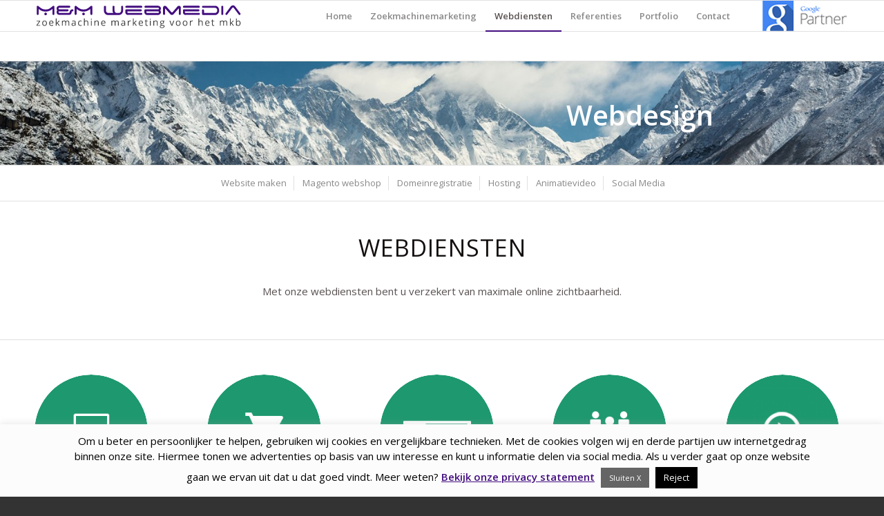

--- FILE ---
content_type: text/html; charset=UTF-8
request_url: https://www.mm-webmedia.nl/webdiensten/
body_size: 18479
content:
<!DOCTYPE html><html lang="nl-NL" class=" html_stretched responsive av-default-lightbox  html_header_top html_logo_left html_main_nav_header html_menu_right html_slim html_header_sticky html_header_shrinking html_mobile_menu_tablet html_header_searchicon_disabled html_content_align_center html_header_unstick_top_disabled html_header_stretch_disabled html_av-submenu-hidden html_av-submenu-display-click html_av-overlay-side html_av-overlay-side-classic html_av-submenu-noclone html_entry_id_1302 "><head><meta charset="UTF-8" /><title>Webdiensten - M&amp;M Webmedia</title><link rel="icon" href="https://www.mm-webmedia.nl//wp-content/uploads/2014/12/favicon-retina.ico" type="image/x-icon"><meta name="viewport" content="width=device-width, initial-scale=1, maximum-scale=1"><meta name='robots' content='index, follow, max-image-preview:large, max-snippet:-1, max-video-preview:-1' /><title>Webdiensten - M&amp;M Webmedia</title><meta name="description" content="Specialisten in webdesign, webshops &amp; zoekmachine optimalisatie op maat. Google Adwords Campagnes, Landingspagina&#039;s, SEO Linkbuilding &amp; meer …" /><link rel="canonical" href="https://www.mm-webmedia.nl/webdiensten/" /><meta property="og:locale" content="nl_NL" /><meta property="og:type" content="article" /><meta property="og:title" content="Webdiensten - M&amp;M Webmedia" /><meta property="og:description" content="Specialisten in webdesign, webshops &amp; zoekmachine optimalisatie op maat. Google Adwords Campagnes, Landingspagina&#039;s, SEO Linkbuilding &amp; meer …" /><meta property="og:url" content="https://www.mm-webmedia.nl/webdiensten/" /><meta property="og:site_name" content="M&amp;M Webmedia" /><meta property="article:publisher" content="https://www.facebook.com/MMwebmedia" /><meta property="article:modified_time" content="2017-03-29T09:24:55+00:00" /><meta name="twitter:card" content="summary_large_image" /><meta name="twitter:label1" content="Geschatte leestijd" /><meta name="twitter:data1" content="6 minuten" /> <script type="application/ld+json" class="yoast-schema-graph">{"@context":"https://schema.org","@graph":[{"@type":"WebPage","@id":"https://www.mm-webmedia.nl/webdiensten/","url":"https://www.mm-webmedia.nl/webdiensten/","name":"Webdiensten - M&amp;M Webmedia","isPartOf":{"@id":"https://www.mm-webmedia.nl/#website"},"datePublished":"2013-04-07T16:28:54+00:00","dateModified":"2017-03-29T09:24:55+00:00","description":"Specialisten in webdesign, webshops & zoekmachine optimalisatie op maat. Google Adwords Campagnes, Landingspagina's, SEO Linkbuilding & meer …","breadcrumb":{"@id":"https://www.mm-webmedia.nl/webdiensten/#breadcrumb"},"inLanguage":"nl-NL","potentialAction":[{"@type":"ReadAction","target":["https://www.mm-webmedia.nl/webdiensten/"]}]},{"@type":"BreadcrumbList","@id":"https://www.mm-webmedia.nl/webdiensten/#breadcrumb","itemListElement":[{"@type":"ListItem","position":1,"name":"Home","item":"https://www.mm-webmedia.nl/home/"},{"@type":"ListItem","position":2,"name":"Webdiensten"}]},{"@type":"WebSite","@id":"https://www.mm-webmedia.nl/#website","url":"https://www.mm-webmedia.nl/","name":"M&amp;M Webmedia","description":"Zoekmachinemarketing voor het mkb","publisher":{"@id":"https://www.mm-webmedia.nl/#organization"},"potentialAction":[{"@type":"SearchAction","target":{"@type":"EntryPoint","urlTemplate":"https://www.mm-webmedia.nl/?s={search_term_string}"},"query-input":{"@type":"PropertyValueSpecification","valueRequired":true,"valueName":"search_term_string"}}],"inLanguage":"nl-NL"},{"@type":"Organization","@id":"https://www.mm-webmedia.nl/#organization","name":"M&M Webmedia","url":"https://www.mm-webmedia.nl/","logo":{"@type":"ImageObject","inLanguage":"nl-NL","@id":"https://www.mm-webmedia.nl/#/schema/logo/image/","url":"https://www.mm-webmedia.nl/wp-content/uploads/2014/12/logo.png","contentUrl":"https://www.mm-webmedia.nl/wp-content/uploads/2014/12/logo.png","width":993,"height":120,"caption":"M&M Webmedia"},"image":{"@id":"https://www.mm-webmedia.nl/#/schema/logo/image/"},"sameAs":["https://www.facebook.com/MMwebmedia"]}]}</script> <link rel='dns-prefetch' href='//www.google.com' /><link rel="alternate" type="application/rss+xml" title="M&amp;M Webmedia &raquo; feed" href="https://www.mm-webmedia.nl/feed/" /><link rel="alternate" type="application/rss+xml" title="M&amp;M Webmedia &raquo; reactiesfeed" href="https://www.mm-webmedia.nl/comments/feed/" /><link rel="alternate" type="application/rss+xml" title="M&amp;M Webmedia &raquo; Webdiensten reactiesfeed" href="https://www.mm-webmedia.nl/webdiensten/feed/" /><link rel='stylesheet' id='avia-google-webfont' href='//fonts.googleapis.com/css?family=Open+Sans:400,600' type='text/css' media='all'/>  <script src="//www.googletagmanager.com/gtag/js?id=G-T0QMHZ7RJM"  data-cfasync="false" data-wpfc-render="false" type="text/javascript" async></script> <script data-cfasync="false" data-wpfc-render="false" type="text/javascript">var mi_version = '9.11.1';
				var mi_track_user = true;
				var mi_no_track_reason = '';
								var MonsterInsightsDefaultLocations = {"page_location":"https:\/\/www.mm-webmedia.nl\/webdiensten\/"};
								if ( typeof MonsterInsightsPrivacyGuardFilter === 'function' ) {
					var MonsterInsightsLocations = (typeof MonsterInsightsExcludeQuery === 'object') ? MonsterInsightsPrivacyGuardFilter( MonsterInsightsExcludeQuery ) : MonsterInsightsPrivacyGuardFilter( MonsterInsightsDefaultLocations );
				} else {
					var MonsterInsightsLocations = (typeof MonsterInsightsExcludeQuery === 'object') ? MonsterInsightsExcludeQuery : MonsterInsightsDefaultLocations;
				}

								var disableStrs = [
										'ga-disable-G-T0QMHZ7RJM',
									];

				/* Function to detect opted out users */
				function __gtagTrackerIsOptedOut() {
					for (var index = 0; index < disableStrs.length; index++) {
						if (document.cookie.indexOf(disableStrs[index] + '=true') > -1) {
							return true;
						}
					}

					return false;
				}

				/* Disable tracking if the opt-out cookie exists. */
				if (__gtagTrackerIsOptedOut()) {
					for (var index = 0; index < disableStrs.length; index++) {
						window[disableStrs[index]] = true;
					}
				}

				/* Opt-out function */
				function __gtagTrackerOptout() {
					for (var index = 0; index < disableStrs.length; index++) {
						document.cookie = disableStrs[index] + '=true; expires=Thu, 31 Dec 2099 23:59:59 UTC; path=/';
						window[disableStrs[index]] = true;
					}
				}

				if ('undefined' === typeof gaOptout) {
					function gaOptout() {
						__gtagTrackerOptout();
					}
				}
								window.dataLayer = window.dataLayer || [];

				window.MonsterInsightsDualTracker = {
					helpers: {},
					trackers: {},
				};
				if (mi_track_user) {
					function __gtagDataLayer() {
						dataLayer.push(arguments);
					}

					function __gtagTracker(type, name, parameters) {
						if (!parameters) {
							parameters = {};
						}

						if (parameters.send_to) {
							__gtagDataLayer.apply(null, arguments);
							return;
						}

						if (type === 'event') {
														parameters.send_to = monsterinsights_frontend.v4_id;
							var hookName = name;
							if (typeof parameters['event_category'] !== 'undefined') {
								hookName = parameters['event_category'] + ':' + name;
							}

							if (typeof MonsterInsightsDualTracker.trackers[hookName] !== 'undefined') {
								MonsterInsightsDualTracker.trackers[hookName](parameters);
							} else {
								__gtagDataLayer('event', name, parameters);
							}
							
						} else {
							__gtagDataLayer.apply(null, arguments);
						}
					}

					__gtagTracker('js', new Date());
					__gtagTracker('set', {
						'developer_id.dZGIzZG': true,
											});
					if ( MonsterInsightsLocations.page_location ) {
						__gtagTracker('set', MonsterInsightsLocations);
					}
										__gtagTracker('config', 'G-T0QMHZ7RJM', {"forceSSL":"true","anonymize_ip":"true"} );
										window.gtag = __gtagTracker;										(function () {
						/* https://developers.google.com/analytics/devguides/collection/analyticsjs/ */
						/* ga and __gaTracker compatibility shim. */
						var noopfn = function () {
							return null;
						};
						var newtracker = function () {
							return new Tracker();
						};
						var Tracker = function () {
							return null;
						};
						var p = Tracker.prototype;
						p.get = noopfn;
						p.set = noopfn;
						p.send = function () {
							var args = Array.prototype.slice.call(arguments);
							args.unshift('send');
							__gaTracker.apply(null, args);
						};
						var __gaTracker = function () {
							var len = arguments.length;
							if (len === 0) {
								return;
							}
							var f = arguments[len - 1];
							if (typeof f !== 'object' || f === null || typeof f.hitCallback !== 'function') {
								if ('send' === arguments[0]) {
									var hitConverted, hitObject = false, action;
									if ('event' === arguments[1]) {
										if ('undefined' !== typeof arguments[3]) {
											hitObject = {
												'eventAction': arguments[3],
												'eventCategory': arguments[2],
												'eventLabel': arguments[4],
												'value': arguments[5] ? arguments[5] : 1,
											}
										}
									}
									if ('pageview' === arguments[1]) {
										if ('undefined' !== typeof arguments[2]) {
											hitObject = {
												'eventAction': 'page_view',
												'page_path': arguments[2],
											}
										}
									}
									if (typeof arguments[2] === 'object') {
										hitObject = arguments[2];
									}
									if (typeof arguments[5] === 'object') {
										Object.assign(hitObject, arguments[5]);
									}
									if ('undefined' !== typeof arguments[1].hitType) {
										hitObject = arguments[1];
										if ('pageview' === hitObject.hitType) {
											hitObject.eventAction = 'page_view';
										}
									}
									if (hitObject) {
										action = 'timing' === arguments[1].hitType ? 'timing_complete' : hitObject.eventAction;
										hitConverted = mapArgs(hitObject);
										__gtagTracker('event', action, hitConverted);
									}
								}
								return;
							}

							function mapArgs(args) {
								var arg, hit = {};
								var gaMap = {
									'eventCategory': 'event_category',
									'eventAction': 'event_action',
									'eventLabel': 'event_label',
									'eventValue': 'event_value',
									'nonInteraction': 'non_interaction',
									'timingCategory': 'event_category',
									'timingVar': 'name',
									'timingValue': 'value',
									'timingLabel': 'event_label',
									'page': 'page_path',
									'location': 'page_location',
									'title': 'page_title',
									'referrer' : 'page_referrer',
								};
								for (arg in args) {
																		if (!(!args.hasOwnProperty(arg) || !gaMap.hasOwnProperty(arg))) {
										hit[gaMap[arg]] = args[arg];
									} else {
										hit[arg] = args[arg];
									}
								}
								return hit;
							}

							try {
								f.hitCallback();
							} catch (ex) {
							}
						};
						__gaTracker.create = newtracker;
						__gaTracker.getByName = newtracker;
						__gaTracker.getAll = function () {
							return [];
						};
						__gaTracker.remove = noopfn;
						__gaTracker.loaded = true;
						window['__gaTracker'] = __gaTracker;
					})();
									} else {
										console.log("");
					(function () {
						function __gtagTracker() {
							return null;
						}

						window['__gtagTracker'] = __gtagTracker;
						window['gtag'] = __gtagTracker;
					})();
									}</script> <link data-minify="1" rel='stylesheet' id='layerslider-css' href='https://www.mm-webmedia.nl/wp-content/cache/min/1/wp-content/themes/enfold/config-layerslider/LayerSlider/static/layerslider/css/layerslider-be3d21f9fd5f6e8fd35964dcb308389b.css' type='text/css' media='all' /><style id='wp-emoji-styles-inline-css' type='text/css'>img.wp-smiley,img.emoji{display:inline!important;border:none!important;box-shadow:none!important;height:1em!important;width:1em!important;margin:0 0.07em!important;vertical-align:-0.1em!important;background:none!important;padding:0!important}</style><link rel='stylesheet' id='wp-block-library-css' href='https://www.mm-webmedia.nl/wp-includes/css/dist/block-library/style.min.css' type='text/css' media='all' /><style id='classic-theme-styles-inline-css' type='text/css'>.wp-block-button__link{color:#fff;background-color:#32373c;border-radius:9999px;box-shadow:none;text-decoration:none;padding:calc(.667em + 2px) calc(1.333em + 2px);font-size:1.125em}.wp-block-file__button{background:#32373c;color:#fff;text-decoration:none}</style><style id='global-styles-inline-css' type='text/css'>body{--wp--preset--color--black:#000;--wp--preset--color--cyan-bluish-gray:#abb8c3;--wp--preset--color--white:#fff;--wp--preset--color--pale-pink:#f78da7;--wp--preset--color--vivid-red:#cf2e2e;--wp--preset--color--luminous-vivid-orange:#ff6900;--wp--preset--color--luminous-vivid-amber:#fcb900;--wp--preset--color--light-green-cyan:#7bdcb5;--wp--preset--color--vivid-green-cyan:#00d084;--wp--preset--color--pale-cyan-blue:#8ed1fc;--wp--preset--color--vivid-cyan-blue:#0693e3;--wp--preset--color--vivid-purple:#9b51e0;--wp--preset--gradient--vivid-cyan-blue-to-vivid-purple:linear-gradient(135deg,rgba(6,147,227,1) 0%,rgb(155,81,224) 100%);--wp--preset--gradient--light-green-cyan-to-vivid-green-cyan:linear-gradient(135deg,rgb(122,220,180) 0%,rgb(0,208,130) 100%);--wp--preset--gradient--luminous-vivid-amber-to-luminous-vivid-orange:linear-gradient(135deg,rgba(252,185,0,1) 0%,rgba(255,105,0,1) 100%);--wp--preset--gradient--luminous-vivid-orange-to-vivid-red:linear-gradient(135deg,rgba(255,105,0,1) 0%,rgb(207,46,46) 100%);--wp--preset--gradient--very-light-gray-to-cyan-bluish-gray:linear-gradient(135deg,rgb(238,238,238) 0%,rgb(169,184,195) 100%);--wp--preset--gradient--cool-to-warm-spectrum:linear-gradient(135deg,rgb(74,234,220) 0%,rgb(151,120,209) 20%,rgb(207,42,186) 40%,rgb(238,44,130) 60%,rgb(251,105,98) 80%,rgb(254,248,76) 100%);--wp--preset--gradient--blush-light-purple:linear-gradient(135deg,rgb(255,206,236) 0%,rgb(152,150,240) 100%);--wp--preset--gradient--blush-bordeaux:linear-gradient(135deg,rgb(254,205,165) 0%,rgb(254,45,45) 50%,rgb(107,0,62) 100%);--wp--preset--gradient--luminous-dusk:linear-gradient(135deg,rgb(255,203,112) 0%,rgb(199,81,192) 50%,rgb(65,88,208) 100%);--wp--preset--gradient--pale-ocean:linear-gradient(135deg,rgb(255,245,203) 0%,rgb(182,227,212) 50%,rgb(51,167,181) 100%);--wp--preset--gradient--electric-grass:linear-gradient(135deg,rgb(202,248,128) 0%,rgb(113,206,126) 100%);--wp--preset--gradient--midnight:linear-gradient(135deg,rgb(2,3,129) 0%,rgb(40,116,252) 100%);--wp--preset--font-size--small:13px;--wp--preset--font-size--medium:20px;--wp--preset--font-size--large:36px;--wp--preset--font-size--x-large:42px;--wp--preset--spacing--20:.44rem;--wp--preset--spacing--30:.67rem;--wp--preset--spacing--40:1rem;--wp--preset--spacing--50:1.5rem;--wp--preset--spacing--60:2.25rem;--wp--preset--spacing--70:3.38rem;--wp--preset--spacing--80:5.06rem;--wp--preset--shadow--natural:6px 6px 9px rgba(0,0,0,.2);--wp--preset--shadow--deep:12px 12px 50px rgba(0,0,0,.4);--wp--preset--shadow--sharp:6px 6px 0 rgba(0,0,0,.2);--wp--preset--shadow--outlined:6px 6px 0 -3px rgba(255,255,255,1),6px 6px rgba(0,0,0,1);--wp--preset--shadow--crisp:6px 6px 0 rgba(0,0,0,1)}:where(.is-layout-flex){gap:.5em}:where(.is-layout-grid){gap:.5em}body .is-layout-flex{display:flex}body .is-layout-flex{flex-wrap:wrap;align-items:center}body .is-layout-flex>*{margin:0}body .is-layout-grid{display:grid}body .is-layout-grid>*{margin:0}:where(.wp-block-columns.is-layout-flex){gap:2em}:where(.wp-block-columns.is-layout-grid){gap:2em}:where(.wp-block-post-template.is-layout-flex){gap:1.25em}:where(.wp-block-post-template.is-layout-grid){gap:1.25em}.has-black-color{color:var(--wp--preset--color--black)!important}.has-cyan-bluish-gray-color{color:var(--wp--preset--color--cyan-bluish-gray)!important}.has-white-color{color:var(--wp--preset--color--white)!important}.has-pale-pink-color{color:var(--wp--preset--color--pale-pink)!important}.has-vivid-red-color{color:var(--wp--preset--color--vivid-red)!important}.has-luminous-vivid-orange-color{color:var(--wp--preset--color--luminous-vivid-orange)!important}.has-luminous-vivid-amber-color{color:var(--wp--preset--color--luminous-vivid-amber)!important}.has-light-green-cyan-color{color:var(--wp--preset--color--light-green-cyan)!important}.has-vivid-green-cyan-color{color:var(--wp--preset--color--vivid-green-cyan)!important}.has-pale-cyan-blue-color{color:var(--wp--preset--color--pale-cyan-blue)!important}.has-vivid-cyan-blue-color{color:var(--wp--preset--color--vivid-cyan-blue)!important}.has-vivid-purple-color{color:var(--wp--preset--color--vivid-purple)!important}.has-black-background-color{background-color:var(--wp--preset--color--black)!important}.has-cyan-bluish-gray-background-color{background-color:var(--wp--preset--color--cyan-bluish-gray)!important}.has-white-background-color{background-color:var(--wp--preset--color--white)!important}.has-pale-pink-background-color{background-color:var(--wp--preset--color--pale-pink)!important}.has-vivid-red-background-color{background-color:var(--wp--preset--color--vivid-red)!important}.has-luminous-vivid-orange-background-color{background-color:var(--wp--preset--color--luminous-vivid-orange)!important}.has-luminous-vivid-amber-background-color{background-color:var(--wp--preset--color--luminous-vivid-amber)!important}.has-light-green-cyan-background-color{background-color:var(--wp--preset--color--light-green-cyan)!important}.has-vivid-green-cyan-background-color{background-color:var(--wp--preset--color--vivid-green-cyan)!important}.has-pale-cyan-blue-background-color{background-color:var(--wp--preset--color--pale-cyan-blue)!important}.has-vivid-cyan-blue-background-color{background-color:var(--wp--preset--color--vivid-cyan-blue)!important}.has-vivid-purple-background-color{background-color:var(--wp--preset--color--vivid-purple)!important}.has-black-border-color{border-color:var(--wp--preset--color--black)!important}.has-cyan-bluish-gray-border-color{border-color:var(--wp--preset--color--cyan-bluish-gray)!important}.has-white-border-color{border-color:var(--wp--preset--color--white)!important}.has-pale-pink-border-color{border-color:var(--wp--preset--color--pale-pink)!important}.has-vivid-red-border-color{border-color:var(--wp--preset--color--vivid-red)!important}.has-luminous-vivid-orange-border-color{border-color:var(--wp--preset--color--luminous-vivid-orange)!important}.has-luminous-vivid-amber-border-color{border-color:var(--wp--preset--color--luminous-vivid-amber)!important}.has-light-green-cyan-border-color{border-color:var(--wp--preset--color--light-green-cyan)!important}.has-vivid-green-cyan-border-color{border-color:var(--wp--preset--color--vivid-green-cyan)!important}.has-pale-cyan-blue-border-color{border-color:var(--wp--preset--color--pale-cyan-blue)!important}.has-vivid-cyan-blue-border-color{border-color:var(--wp--preset--color--vivid-cyan-blue)!important}.has-vivid-purple-border-color{border-color:var(--wp--preset--color--vivid-purple)!important}.has-vivid-cyan-blue-to-vivid-purple-gradient-background{background:var(--wp--preset--gradient--vivid-cyan-blue-to-vivid-purple)!important}.has-light-green-cyan-to-vivid-green-cyan-gradient-background{background:var(--wp--preset--gradient--light-green-cyan-to-vivid-green-cyan)!important}.has-luminous-vivid-amber-to-luminous-vivid-orange-gradient-background{background:var(--wp--preset--gradient--luminous-vivid-amber-to-luminous-vivid-orange)!important}.has-luminous-vivid-orange-to-vivid-red-gradient-background{background:var(--wp--preset--gradient--luminous-vivid-orange-to-vivid-red)!important}.has-very-light-gray-to-cyan-bluish-gray-gradient-background{background:var(--wp--preset--gradient--very-light-gray-to-cyan-bluish-gray)!important}.has-cool-to-warm-spectrum-gradient-background{background:var(--wp--preset--gradient--cool-to-warm-spectrum)!important}.has-blush-light-purple-gradient-background{background:var(--wp--preset--gradient--blush-light-purple)!important}.has-blush-bordeaux-gradient-background{background:var(--wp--preset--gradient--blush-bordeaux)!important}.has-luminous-dusk-gradient-background{background:var(--wp--preset--gradient--luminous-dusk)!important}.has-pale-ocean-gradient-background{background:var(--wp--preset--gradient--pale-ocean)!important}.has-electric-grass-gradient-background{background:var(--wp--preset--gradient--electric-grass)!important}.has-midnight-gradient-background{background:var(--wp--preset--gradient--midnight)!important}.has-small-font-size{font-size:var(--wp--preset--font-size--small)!important}.has-medium-font-size{font-size:var(--wp--preset--font-size--medium)!important}.has-large-font-size{font-size:var(--wp--preset--font-size--large)!important}.has-x-large-font-size{font-size:var(--wp--preset--font-size--x-large)!important}.wp-block-navigation a:where(:not(.wp-element-button)){color:inherit}:where(.wp-block-post-template.is-layout-flex){gap:1.25em}:where(.wp-block-post-template.is-layout-grid){gap:1.25em}:where(.wp-block-columns.is-layout-flex){gap:2em}:where(.wp-block-columns.is-layout-grid){gap:2em}.wp-block-pullquote{font-size:1.5em;line-height:1.6}</style><link data-minify="1" rel='stylesheet' id='contact-form-7-css' href='https://www.mm-webmedia.nl/wp-content/cache/min/1/wp-content/plugins/contact-form-7/includes/css/styles-dbbfda870397e9d78372bb2b262a9f9f.css' type='text/css' media='all' /><link data-minify="1" rel='stylesheet' id='cookie-law-info-css' href='https://www.mm-webmedia.nl/wp-content/cache/min/1/wp-content/plugins/cookie-law-info/legacy/public/css/cookie-law-info-public-8cb348c8726c87b1554cfca0913d36da.css' type='text/css' media='all' /><link data-minify="1" rel='stylesheet' id='cookie-law-info-gdpr-css' href='https://www.mm-webmedia.nl/wp-content/cache/min/1/wp-content/plugins/cookie-law-info/legacy/public/css/cookie-law-info-gdpr-bbc357f205a3e9ae1bc62a888be84991.css' type='text/css' media='all' /><link data-minify="1" rel='stylesheet' id='avia-grid-css' href='https://www.mm-webmedia.nl/wp-content/cache/min/1/wp-content/themes/enfold/css/grid-b768dbc09e8df1b5a23fbd94c6ea83c7.css' type='text/css' media='all' /><link data-minify="1" rel='stylesheet' id='avia-base-css' href='https://www.mm-webmedia.nl/wp-content/cache/min/1/wp-content/themes/enfold/css/base-da5340affcf9ee6a160e9d2184d9d2c1.css' type='text/css' media='all' /><link data-minify="1" rel='stylesheet' id='avia-layout-css' href='https://www.mm-webmedia.nl/wp-content/cache/min/1/wp-content/themes/enfold/css/layout-6c2be9a8b9c8b980e53fcfc2a8f4ab7b.css' type='text/css' media='all' /><link data-minify="1" rel='stylesheet' id='avia-scs-css' href='https://www.mm-webmedia.nl/wp-content/cache/min/1/wp-content/themes/enfold/css/shortcodes-2d5e0af1621a08d074515a0987a27d9a.css' type='text/css' media='all' /><link data-minify="1" rel='stylesheet' id='avia-popup-css-css' href='https://www.mm-webmedia.nl/wp-content/cache/min/1/wp-content/themes/enfold/js/aviapopup/magnific-popup-7f86299d114b8f3a419fe5bc8418b4c4.css' type='text/css' media='screen' /><link rel='stylesheet' id='avia-print-css' href='https://www.mm-webmedia.nl/wp-content/cache/busting/1/wp-content/themes/enfold/css/print-4.2.css' type='text/css' media='print' /><link data-minify="1" rel='stylesheet' id='avia-dynamic-css' href='https://www.mm-webmedia.nl/wp-content/cache/min/1/wp-content/uploads/dynamic_avia/mm_webmedia_2015-b256c488f200e3b8dd2042854a2024ad.css' type='text/css' media='all' /><link data-minify="1" rel='stylesheet' id='avia-custom-css' href='https://www.mm-webmedia.nl/wp-content/cache/min/1/wp-content/themes/enfold/css/custom-89a8965387bf0cd192c2c37399a3753d.css' type='text/css' media='all' /><link data-minify="1" rel='stylesheet' id='avia-style-css' href='https://www.mm-webmedia.nl/wp-content/cache/min/1/wp-content/themes/mm2015/style-c271e02f091e7ef4ee06b8d76ebb4b28.css' type='text/css' media='all' /><link data-minify="1" rel='stylesheet' id='avia-gravity-css' href='https://www.mm-webmedia.nl/wp-content/cache/min/1/wp-content/themes/enfold/config-gravityforms/gravity-mod-934fcae862b6885b272bd731b23bc0ab.css' type='text/css' media='screen' /><link data-minify="1" rel='stylesheet' id='tf-compiled-options-wdc-options-css' href='https://www.mm-webmedia.nl/wp-content/cache/min/1/wp-content/uploads/titan-framework-wdc-options-css-2e75231c96ab9d54c69cfc73a0a5426e.css' type='text/css' media='all' /><link data-minify="1" rel='stylesheet' id='wdc-main-styles-css' href='https://www.mm-webmedia.nl/wp-content/cache/min/1/wp-content/plugins/wp-domain-checker/assets/style-791dd4c93cd17d63587424deeb20193a.css' type='text/css' media='all' /><link data-minify="1" rel='stylesheet' id='wdc-styles-extras-css' href='https://www.mm-webmedia.nl/wp-content/cache/min/1/wp-content/plugins/wp-domain-checker/assets/bootstrap-flat-extras-3a2fee95ac3e0aa8879a688343c24559.css' type='text/css' media='all' /><link data-minify="1" rel='stylesheet' id='wdc-styles-flat-css' href='https://www.mm-webmedia.nl/wp-content/cache/min/1/wp-content/plugins/wp-domain-checker/assets/bootstrap-flat-7b37d56daf004cbe1f7aa94b75d44096.css' type='text/css' media='all' /> <script type="text/javascript" id="layerslider-greensock-js-extra">/* <![CDATA[ */ var LS_Meta = {"v":"6.6.1"}; /* ]]> */</script> <script data-minify="1" type="text/javascript" data-cfasync="false" src="https://www.mm-webmedia.nl/wp-content/cache/min/1/wp-content/themes/enfold/config-layerslider/LayerSlider/static/layerslider/js/greensock-1aba8a004c0931393f3c213f6dfbe546.js" id="layerslider-greensock-js"></script> <script type="text/javascript" src="https://www.mm-webmedia.nl/wp-content/cache/busting/1/wp-includes/js/jquery/jquery.min-3.7.1.js" id="jquery-core-js"></script> <script type="text/javascript" src="https://www.mm-webmedia.nl/wp-content/cache/busting/1/wp-includes/js/jquery/jquery-migrate.min-3.4.1.js" id="jquery-migrate-js"></script> <script data-minify="1" type="text/javascript" data-cfasync="false" src="https://www.mm-webmedia.nl/wp-content/cache/min/1/wp-content/themes/enfold/config-layerslider/LayerSlider/static/layerslider/js/layerslider.kreaturamedia.jquery-f8e04651cd79e183e78a10f54d5efa41.js" id="layerslider-js"></script> <script data-minify="1" type="text/javascript" data-cfasync="false" src="https://www.mm-webmedia.nl/wp-content/cache/min/1/wp-content/themes/enfold/config-layerslider/LayerSlider/static/layerslider/js/layerslider.transitions-a1fec77fd2af8770bc8a8564f85be4c2.js" id="layerslider-transitions-js"></script> <script type="text/javascript" src="https://www.mm-webmedia.nl/wp-content/cache/busting/1/wp-content/plugins/google-analytics-for-wordpress/assets/js/frontend-gtag.min-9.11.1.js" id="monsterinsights-frontend-script-js" async="async" data-wp-strategy="async"></script> <script data-cfasync="false" data-wpfc-render="false" type="text/javascript" id='monsterinsights-frontend-script-js-extra'>/* <![CDATA[ */ var monsterinsights_frontend = {"js_events_tracking":"true","download_extensions":"doc,pdf,ppt,zip,xls,docx,pptx,xlsx","inbound_paths":"[]","home_url":"https:\/\/www.mm-webmedia.nl","hash_tracking":"false","v4_id":"G-T0QMHZ7RJM"}; /* ]]> */</script> <script type="text/javascript" id="cookie-law-info-js-extra">/* <![CDATA[ */ var Cli_Data = {"nn_cookie_ids":[],"cookielist":[],"non_necessary_cookies":[],"ccpaEnabled":"","ccpaRegionBased":"","ccpaBarEnabled":"","strictlyEnabled":["necessary","obligatoire"],"ccpaType":"gdpr","js_blocking":"","custom_integration":"","triggerDomRefresh":"","secure_cookies":""};
var cli_cookiebar_settings = {"animate_speed_hide":"500","animate_speed_show":"500","background":"#fcfcfc","border":"#e1e1e1","border_on":"","button_1_button_colour":"#656565","button_1_button_hover":"#515151","button_1_link_colour":"#ffffff","button_1_as_button":"1","button_1_new_win":"","button_2_button_colour":"#333","button_2_button_hover":"#292929","button_2_link_colour":"#430e80","button_2_as_button":"","button_2_hidebar":"1","button_3_button_colour":"#000","button_3_button_hover":"#000000","button_3_link_colour":"#fff","button_3_as_button":"1","button_3_new_win":"","button_4_button_colour":"#000","button_4_button_hover":"#000000","button_4_link_colour":"#fff","button_4_as_button":"1","button_7_button_colour":"#61a229","button_7_button_hover":"#4e8221","button_7_link_colour":"#fff","button_7_as_button":"1","button_7_new_win":"","font_family":"inherit","header_fix":"","notify_animate_hide":"1","notify_animate_show":"","notify_div_id":"#cookie-law-info-bar","notify_position_horizontal":"right","notify_position_vertical":"bottom","scroll_close":"","scroll_close_reload":"","accept_close_reload":"","reject_close_reload":"","showagain_tab":"","showagain_background":"#fff","showagain_border":"#000","showagain_div_id":"#cookie-law-info-again","showagain_x_position":"100px","text":"#000","show_once_yn":"","show_once":"10000","logging_on":"","as_popup":"","popup_overlay":"1","bar_heading_text":"","cookie_bar_as":"banner","popup_showagain_position":"bottom-right","widget_position":"left"};
var log_object = {"ajax_url":"https:\/\/www.mm-webmedia.nl\/wp-admin\/admin-ajax.php"}; /* ]]> */</script> <script data-minify="1" type="text/javascript" src="https://www.mm-webmedia.nl/wp-content/cache/min/1/wp-content/plugins/cookie-law-info/legacy/public/js/cookie-law-info-public-d97567440c47eaf21660675faa472b5c.js" id="cookie-law-info-js"></script> <script data-minify="1" type="text/javascript" src="https://www.mm-webmedia.nl/wp-content/cache/min/1/wp-content/themes/enfold/js/avia-compat-7afdd0f84e85ccd07928eb8dda271758.js" id="avia-compat-js"></script> <meta name="generator" content="Powered by LayerSlider 6.6.1 - Multi-Purpose, Responsive, Parallax, Mobile-Friendly Slider Plugin for WordPress." /><link rel="https://api.w.org/" href="https://www.mm-webmedia.nl/wp-json/" /><link rel="alternate" type="application/json" href="https://www.mm-webmedia.nl/wp-json/wp/v2/pages/1302" /><link rel="EditURI" type="application/rsd+xml" title="RSD" href="https://www.mm-webmedia.nl/xmlrpc.php?rsd" /><meta name="generator" content="WordPress 6.5.7" /><link rel='shortlink' href='https://www.mm-webmedia.nl/?p=1302' /> <script>var wdcs = {};
		var x;
	    var onloadCallback = function() {
	        jQuery('div#wdc-recaptcha').each(function(i){
		     jQuery(this).attr('id','wdc' + (i+1));
		     x = i+1;
		    wdcs['wdc' + x.toString()] = grecaptcha.render('wdc'+(i+1), {
	          'sitekey' : '6LcG7P4SAAAAAAeKptnTkRZ4v62vdQu6IsXqC9G5',
	          'theme' : 'light'
	        });
		});
	      
		};</script> <link rel="profile" href="http://gmpg.org/xfn/11" /><link rel="alternate" type="application/rss+xml" title="M&amp;M Webmedia RSS2 Feed" href="https://www.mm-webmedia.nl/feed/" /><link rel="pingback" href="https://www.mm-webmedia.nl/xmlrpc.php" /> <!--[if lt IE 9]><script src="https://www.mm-webmedia.nl/wp-content/themes/enfold/js/html5shiv.js"></script><![endif]--><link rel="icon" href="https://www.mm-webmedia.nl//wp-content/uploads/2014/12/favicon-retina.ico" type="image/x-icon"><style type='text/css'>@font-face{font-family:'entypo-fontello';font-weight:400;font-style:normal;src:url(https://www.mm-webmedia.nl/wp-content/themes/enfold/config-templatebuilder/avia-template-builder/assets/fonts/entypo-fontello.eot?v=3);src:url('https://www.mm-webmedia.nl/wp-content/themes/enfold/config-templatebuilder/avia-template-builder/assets/fonts/entypo-fontello.eot?v=3#iefix') format('embedded-opentype'),url(https://www.mm-webmedia.nl/wp-content/themes/enfold/config-templatebuilder/avia-template-builder/assets/fonts/entypo-fontello.woff?v=3) format('woff'),url(https://www.mm-webmedia.nl/wp-content/themes/enfold/config-templatebuilder/avia-template-builder/assets/fonts/entypo-fontello.ttf?v=3) format('truetype'),url('https://www.mm-webmedia.nl/wp-content/themes/enfold/config-templatebuilder/avia-template-builder/assets/fonts/entypo-fontello.svg?v=3#entypo-fontello') format('svg')}#top .avia-font-entypo-fontello,body .avia-font-entypo-fontello,html body [data-av_iconfont='entypo-fontello']:before{font-family:'entypo-fontello'}</style><script src='https://www.google.com/recaptcha/api.js'></script> <script type="application/ld+json">{ "@context" : "http://schema.org",
  "@type" : "Organization",
  "name" : "M&M Webmedia",
  "url" : "http://www.mm-webmedia.nl",
  "sameAs" : [ "https://twitter.com/mmwebmedia",
    "https://plus.google.com/118254781227642685356/posts",
    "https://www.facebook.com/MMwebmedia",
    "http://nl.linkedin.com/in/mauricemmwebmedia"] 
}</script>  <script type="text/javascript">var _leq = _leq || [];
  _leq.push(["trackPageView"]);
  _leq.push(["enableLinkTracking"]);

  (function() {
    var u=(("https:" == document.location.protocol) ? "https" : "http") + "://tracker.leadelephant.com/";
    _leq.push(["setTrackerUrl", u+"tracker.php"]);
    _leq.push(["setSiteId", "1616"]);
    var d=document, g=d.createElement("script"), s=d.getElementsByTagName("script")[0]; g.type="text/javascript";
    g.defer=true; g.async=true; g.src=u+"js/"; s.parentNode.insertBefore(g,s);
  })();</script> </head><body id="top" class="page-template-default page page-id-1302 page-parent stretched open_sans " itemscope="itemscope" itemtype="https://schema.org/WebPage" ><div id='wrap_all'><header id='header' class='all_colors header_color light_bg_color  av_header_top av_logo_left av_main_nav_header av_menu_right av_slim av_header_sticky av_header_shrinking av_header_stretch_disabled av_mobile_menu_tablet av_header_searchicon_disabled av_header_unstick_top_disabled av_bottom_nav_disabled  av_header_border_disabled'  role="banner" itemscope="itemscope" itemtype="https://schema.org/WPHeader" ><div  id='header_main' class='container_wrap container_wrap_logo'><div class='container av-logo-container'><div class='inner-container'><span class='logo'><a href='https://www.mm-webmedia.nl/'><img height='100' width='300' src='https://www.mm-webmedia.nl//wp-content/uploads/2015/01/logo.svg' alt='M&amp;M Webmedia' /></a></span><nav class='main_menu' data-selectname='Selecteer een pagina'  role="navigation" itemscope="itemscope" itemtype="https://schema.org/SiteNavigationElement" ><div class="avia-menu av-main-nav-wrap"><ul id="avia-menu" class="menu av-main-nav"><li id="menu-item-3362" class="menu-item menu-item-type-post_type menu-item-object-page menu-item-home menu-item-top-level menu-item-top-level-1"><a href="https://www.mm-webmedia.nl/" itemprop="url"><span class="avia-bullet"></span><span class="avia-menu-text">Home</span><span class="avia-menu-fx"><span class="avia-arrow-wrap"><span class="avia-arrow"></span></span></span></a></li><li id="menu-item-3432" class="menu-item menu-item-type-post_type menu-item-object-page menu-item-mega-parent  menu-item-top-level menu-item-top-level-2"><a href="https://www.mm-webmedia.nl/zoekmachinemarketing/" itemprop="url"><span class="avia-bullet"></span><span class="avia-menu-text">Zoekmachinemarketing</span><span class="avia-menu-fx"><span class="avia-arrow-wrap"><span class="avia-arrow"></span></span></span></a></li><li id="menu-item-3364" class="menu-item menu-item-type-post_type menu-item-object-page current-menu-item page_item page-item-1302 current_page_item menu-item-top-level menu-item-top-level-3"><a href="https://www.mm-webmedia.nl/webdiensten/" itemprop="url"><span class="avia-bullet"></span><span class="avia-menu-text">Webdiensten</span><span class="avia-menu-fx"><span class="avia-arrow-wrap"><span class="avia-arrow"></span></span></span></a></li><li id="menu-item-3470" class="menu-item menu-item-type-post_type menu-item-object-page menu-item-top-level menu-item-top-level-4"><a href="https://www.mm-webmedia.nl/referenties/" itemprop="url"><span class="avia-bullet"></span><span class="avia-menu-text">Referenties</span><span class="avia-menu-fx"><span class="avia-arrow-wrap"><span class="avia-arrow"></span></span></span></a></li><li id="menu-item-3363" class="menu-item menu-item-type-post_type menu-item-object-page menu-item-top-level menu-item-top-level-5"><a href="https://www.mm-webmedia.nl/portfolio/" itemprop="url"><span class="avia-bullet"></span><span class="avia-menu-text">Portfolio</span><span class="avia-menu-fx"><span class="avia-arrow-wrap"><span class="avia-arrow"></span></span></span></a></li><li id="menu-item-3455" class="menu-item menu-item-type-post_type menu-item-object-page menu-item-top-level menu-item-top-level-6"><a href="https://www.mm-webmedia.nl/contact/" itemprop="url"><span class="avia-bullet"></span><span class="avia-menu-text">Contact</span><span class="avia-menu-fx"><span class="avia-arrow-wrap"><span class="avia-arrow"></span></span></span></a></li><li class="av-burger-menu-main menu-item-avia-special "> <a href="#"> <span class="av-hamburger av-hamburger--spin av-js-hamburger"> <span class="av-hamburger-box"> <span class="av-hamburger-inner"></span> <strong>Menu</strong> </span> </span> </a></li></ul></div></nav></div></div></div><div class='header_bg'></div></header><div id='main' data-scroll-offset='88'><div id='layer_slider_1' class='avia-layerslider main_color avia-shadow  avia-builder-el-0  el_before_av_submenu  avia-builder-el-first  container_wrap fullsize'    style='height: 151px;' ><script data-cfasync="false" type="text/javascript">var lsjQuery = jQuery;</script><script data-cfasync="false" type="text/javascript">lsjQuery(document).ready(function() {
if(typeof lsjQuery.fn.layerSlider == "undefined") {
if( window._layerSlider && window._layerSlider.showNotice) { 
window._layerSlider.showNotice('layerslider_4','jquery');
}
} else {
lsjQuery("#layerslider_4").layerSlider({sliderVersion: '', responsiveUnder: 1140, layersContainer: 1140, hideUnder: 0, hideOver: 100000, cycles: 1, twoWaySlideshow: true, skin: 'fullwidth', globalBGColor: '#aac98e', thumbnailNavigation: 'disabled', yourLogoStyle: 'left: 10px; top: 10px;', skinsPath: 'https://www.mm-webmedia.nl/wp-content/themes/enfold/config-layerslider/LayerSlider/static/layerslider/skins/', type: 'fullwidth', showCircleTimer: false});
}
});</script><div id="layerslider_4" class="ls-wp-container fitvidsignore" style="width:100%;height:150px;margin:0 auto;margin-bottom: 0px;"><div class="ls-slide" data-ls="duration:4000;"><img fetchpriority="high" decoding="async" width="1800" height="600" src="https://www.mm-webmedia.nl/wp-content/uploads/2014/12/slider-mountains.jpg" class="ls-bg" alt="" srcset="https://www.mm-webmedia.nl/wp-content/uploads/2014/12/slider-mountains.jpg 1800w, https://www.mm-webmedia.nl/wp-content/uploads/2014/12/slider-mountains-300x100.jpg 300w, https://www.mm-webmedia.nl/wp-content/uploads/2014/12/slider-mountains-1030x343.jpg 1030w, https://www.mm-webmedia.nl/wp-content/uploads/2014/12/slider-mountains-1500x500.jpg 1500w, https://www.mm-webmedia.nl/wp-content/uploads/2014/12/slider-mountains-705x235.jpg 705w, https://www.mm-webmedia.nl/wp-content/uploads/2014/12/slider-mountains-450x150.jpg 450w" sizes="(max-width: 1800px) 100vw, 1800px" /><h2 style="font-size:40px;color:white;top:50px;left:750px;" class="ls-l" data-ls="offsetyin:top;durationin:1500;delayin:650;fadein:false;scalexin:1.0;scaleyin:1.0;offsetyout:bottom;durationout:1500;fadeout:false;scalexout:1.0;scaleyout:1.0;parallaxlevel:0;">Webdesign</h2></div></div></div><div class='clear'></div><div id='sub_menu1' class='av-submenu-container main_color  avia-builder-el-1  el_after_av_layerslider  el_before_av_heading  av-sticky-submenu submenu-not-first container_wrap fullsize'   style='z-index:301'><div class='container av-menu-mobile-disabled '><ul id="menu-webdesign" class="av-subnav-menu av-submenu-pos-center"><li id="menu-item-3323" class="menu-item menu-item-type-post_type menu-item-object-page menu-item-top-level menu-item-top-level-1"><a href="https://www.mm-webmedia.nl/webdiensten/website-maken/" itemprop="url"><span class="avia-bullet"></span><span class="avia-menu-text">Website maken</span><span class="avia-menu-fx"><span class="avia-arrow-wrap"><span class="avia-arrow"></span></span></span></a></li><li id="menu-item-3378" class="menu-item menu-item-type-post_type menu-item-object-page menu-item-top-level menu-item-top-level-2"><a href="https://www.mm-webmedia.nl/webdiensten/magento-webshop/" itemprop="url"><span class="avia-bullet"></span><span class="avia-menu-text">Magento webshop</span><span class="avia-menu-fx"><span class="avia-arrow-wrap"><span class="avia-arrow"></span></span></span></a></li><li id="menu-item-3381" class="menu-item menu-item-type-post_type menu-item-object-page menu-item-top-level menu-item-top-level-3"><a href="https://www.mm-webmedia.nl/webdiensten/domeinregistratie/" itemprop="url"><span class="avia-bullet"></span><span class="avia-menu-text">Domeinregistratie</span><span class="avia-menu-fx"><span class="avia-arrow-wrap"><span class="avia-arrow"></span></span></span></a></li><li id="menu-item-3392" class="menu-item menu-item-type-post_type menu-item-object-page menu-item-top-level menu-item-top-level-4"><a href="https://www.mm-webmedia.nl/webdiensten/hosting/" itemprop="url"><span class="avia-bullet"></span><span class="avia-menu-text">Hosting</span><span class="avia-menu-fx"><span class="avia-arrow-wrap"><span class="avia-arrow"></span></span></span></a></li><li id="menu-item-4179" class="menu-item menu-item-type-post_type menu-item-object-page menu-item-top-level menu-item-top-level-5"><a href="https://www.mm-webmedia.nl/webdiensten/animatievideo/" itemprop="url"><span class="avia-bullet"></span><span class="avia-menu-text">Animatievideo</span><span class="avia-menu-fx"><span class="avia-arrow-wrap"><span class="avia-arrow"></span></span></span></a></li><li id="menu-item-3602" class="menu-item menu-item-type-post_type menu-item-object-page menu-item-top-level menu-item-top-level-6"><a href="https://www.mm-webmedia.nl/webdiensten/social-media/" itemprop="url"><span class="avia-bullet"></span><span class="avia-menu-text">Social Media</span><span class="avia-menu-fx"><span class="avia-arrow-wrap"><span class="avia-arrow"></span></span></span></a></li></ul></div></div><div class='sticky_placeholder'></div><div id='after_submenu' class='main_color av_default_container_wrap container_wrap fullsize'   ><div class='container' ><div class='template-page content  av-content-full alpha units'><div class='post-entry post-entry-type-page post-entry-1302'><div class='entry-content-wrapper clearfix'><div style='padding-bottom:10px;' class='av-special-heading av-special-heading-h1  blockquote modern-quote modern-centered  avia-builder-el-2  el_after_av_submenu  el_before_av_section  avia-builder-el-no-sibling   '><h1 class='av-special-heading-tag '  itemprop="headline"  >Webdiensten</h1><div class ='av-subheading av-subheading_below  ' style='font-size:15px;'><p>Met onze webdiensten bent u verzekert van maximale online zichtbaarheid.</p></div><div class='special-heading-border'><div class='special-heading-inner-border' ></div></div></div></div></div></div></div></div><div id='av_section_1' class='avia-section main_color avia-section-default avia-no-shadow avia-bg-style-scroll  avia-builder-el-3  el_after_av_heading  el_before_av_section   container_wrap fullsize'   ><div class='container' ><div class='template-page content  av-content-full alpha units'><div class='post-entry post-entry-type-page post-entry-1302'><div class='entry-content-wrapper clearfix'><div class="flex_column av_one_fifth  flex_column_div first  avia-builder-el-4  el_before_av_one_fifth  avia-builder-el-first  " ><div class='avia-image-container  av-styling-circle    avia-builder-el-5  el_before_av_hr  avia-builder-el-first  avia-align-left '  itemscope="itemscope" itemtype="https://schema.org/ImageObject"  ><div class='avia-image-container-inner'><a href='https://www.mm-webmedia.nl/webdiensten/website-maken/' class='avia_image'  ><img class='avia_image ' src='https://www.mm-webmedia.nl/wp-content/uploads/2013/04/website.jpg' alt='website maken' title='website maken'  itemprop="thumbnailUrl"  /></a></div></div><div style='height:25px' class='hr hr-invisible   avia-builder-el-6  el_after_av_image  el_before_av_textblock '><span class='hr-inner ' ><span class='hr-inner-style'></span></span></div><section class="av_textblock_section "  itemscope="itemscope" itemtype="https://schema.org/CreativeWork" ><div class='avia_textblock  '   itemprop="text" ><h4>Website laten maken</h4><p>Een goede website kan u ruim 50% meer omzet opleveren, van zeer groot belang is de uitstraling en de bruikbaarheid van de website. Het loont dus zeer zeker om te investeren in een goede website.</p></div></section><div class='avia-button-wrap avia-button-left  avia-builder-el-8  el_after_av_textblock  avia-builder-el-last '><a href='https://www.mm-webmedia.nl/webdiensten/website-maken/' class='avia-button   avia-icon_select-yes-left-icon avia-color-theme-color avia-size-small avia-position-left '   ><span class='avia_button_icon avia_button_icon_left ' aria-hidden='true' data-av_icon='' data-av_iconfont='entypo-fontello'></span><span class='avia_iconbox_title' >Lees meer</span></a></div></div><div class="flex_column av_one_fifth  flex_column_div av-zero-column-padding   avia-builder-el-9  el_after_av_one_fifth  el_before_av_one_fifth  " style='border-radius:0px; '><div class='avia-image-container  av-styling-circle    avia-builder-el-10  el_before_av_hr  avia-builder-el-first  avia-align-left '  itemscope="itemscope" itemtype="https://schema.org/ImageObject"  ><div class='avia-image-container-inner'><a href='https://www.mm-webmedia.nl/webdiensten/magento-webshop/' class='avia_image'  ><img class='avia_image ' src='https://www.mm-webmedia.nl/wp-content/uploads/2013/04/shop.jpg' alt='Magento webshop' title='Magento webshop'  itemprop="thumbnailUrl"  /></a></div></div><div style='height:25px' class='hr hr-invisible   avia-builder-el-11  el_after_av_image  el_before_av_textblock '><span class='hr-inner ' ><span class='hr-inner-style'></span></span></div><section class="av_textblock_section "  itemscope="itemscope" itemtype="https://schema.org/CreativeWork" ><div class='avia_textblock  '   itemprop="text" ><h4>Magento Webshop</h4><p>Het aantal Nederlanders dat wel eens het online winkelwagentje heeft aangestuurd steeg de afgelopen 5 jaar van 36 % naar 64 %. Samen met Engeland en Denemarken staat ons land daarmee in de top 3 van online shoppers binnen de EU.</p></div></section><div class='avia-button-wrap avia-button-left  avia-builder-el-13  el_after_av_textblock  avia-builder-el-last '><a href='https://www.mm-webmedia.nl/webdiensten/magento-webshop/' class='avia-button   avia-icon_select-yes-left-icon avia-color-theme-color avia-size-small avia-position-left '   ><span class='avia_button_icon avia_button_icon_left ' aria-hidden='true' data-av_icon='' data-av_iconfont='entypo-fontello'></span><span class='avia_iconbox_title' >Lees meer</span></a></div></div><div class="flex_column av_one_fifth  flex_column_div av-zero-column-padding   avia-builder-el-14  el_after_av_one_fifth  el_before_av_one_fifth  " style='border-radius:0px; '><div class='avia-image-container  av-styling-circle    avia-builder-el-15  el_before_av_hr  avia-builder-el-first  avia-align-left '  itemscope="itemscope" itemtype="https://schema.org/ImageObject"  ><div class='avia-image-container-inner'><a href='https://www.mm-webmedia.nl/webdiensten/domeinregistratie/' class='avia_image'  ><img class='avia_image ' src='https://www.mm-webmedia.nl/wp-content/uploads/2013/04/domein.jpg' alt='zoekmachine optimalisatie almere' title='domeinregistratie'  itemprop="thumbnailUrl"  /></a></div></div><div style='height:25px' class='hr hr-invisible   avia-builder-el-16  el_after_av_image  el_before_av_textblock '><span class='hr-inner ' ><span class='hr-inner-style'></span></span></div><section class="av_textblock_section "  itemscope="itemscope" itemtype="https://schema.org/CreativeWork" ><div class='avia_textblock  '   itemprop="text" ><h4>Domeinregistratie</h4><p>Zonder domeinregistratie kunt u nooit uw eigen website of webshop op internet starten. Eigenlijk lijkt domeinregistratie op het registreren van uw bedrijfsnaam bij de Kamer van Koophandel. Met onze <a href="https://www.mm-webmedia.nl/webdiensten/hosting/">hosting</a> bent u gegarandeerd van een snelle website die altijd up-to-date is en voldoet aan de hoogste veiligheidseisen.</p></div></section><div class='avia-button-wrap avia-button-left  avia-builder-el-18  el_after_av_textblock  avia-builder-el-last '><a href='https://www.mm-webmedia.nl/webdiensten/domeinregistratie/' class='avia-button   avia-icon_select-yes-left-icon avia-color-theme-color avia-size-small avia-position-left '   ><span class='avia_button_icon avia_button_icon_left ' aria-hidden='true' data-av_icon='' data-av_iconfont='entypo-fontello'></span><span class='avia_iconbox_title' >Lees meer</span></a></div></div><div class="flex_column av_one_fifth  flex_column_div av-zero-column-padding   avia-builder-el-19  el_after_av_one_fifth  el_before_av_one_fifth  " style='border-radius:0px; '><div class='avia-image-container  av-styling-circle    avia-builder-el-20  el_before_av_hr  avia-builder-el-first  avia-align-left '  itemscope="itemscope" itemtype="https://schema.org/ImageObject"  ><div class='avia-image-container-inner'><a href='https://www.mm-webmedia.nl/webdiensten/social-media/' class='avia_image'  ><img class='avia_image ' src='https://www.mm-webmedia.nl/wp-content/uploads/2014/12/socialmedia.jpg' alt='social media' title='social media'  itemprop="thumbnailUrl"  /></a></div></div><div style='height:25px' class='hr hr-invisible   avia-builder-el-21  el_after_av_image  el_before_av_textblock '><span class='hr-inner ' ><span class='hr-inner-style'></span></span></div><section class="av_textblock_section "  itemscope="itemscope" itemtype="https://schema.org/CreativeWork" ><div class='avia_textblock  '   itemprop="text" ><h4>Social Media</h4><p>Geen onderneming mag social media nog onderschatten. Deze media zijn immers 1 van de belangrijkste bronnen geworden voor het genereren van internetverkeer, publiciteit en omzet.</p></div></section><div class='avia-button-wrap avia-button-left  avia-builder-el-23  el_after_av_textblock  avia-builder-el-last '><a href='https://www.mm-webmedia.nl/webdiensten/social-media/' class='avia-button   avia-icon_select-yes-left-icon avia-color-theme-color avia-size-small avia-position-left '   ><span class='avia_button_icon avia_button_icon_left ' aria-hidden='true' data-av_icon='' data-av_iconfont='entypo-fontello'></span><span class='avia_iconbox_title' >Lees meer</span></a></div></div><div class="flex_column av_one_fifth  flex_column_div av-zero-column-padding   avia-builder-el-24  el_after_av_one_fifth  avia-builder-el-last  " style='border-radius:0px; '><div class='avia-image-container  av-styling-circle    avia-builder-el-25  el_before_av_hr  avia-builder-el-first  avia-align-left '  itemscope="itemscope" itemtype="https://schema.org/ImageObject"  ><div class='avia-image-container-inner'><a href='https://www.mm-webmedia.nl/webdiensten/animatievideo/' class='avia_image'  ><img class='avia_image ' src='https://www.mm-webmedia.nl/wp-content/uploads/2013/04/icon_play-180x180.png' alt='Animatievideo' title='Animatievideo'  itemprop="thumbnailUrl"  /></a></div></div><div style='height:25px' class='hr hr-invisible   avia-builder-el-26  el_after_av_image  el_before_av_textblock '><span class='hr-inner ' ><span class='hr-inner-style'></span></span></div><section class="av_textblock_section "  itemscope="itemscope" itemtype="https://schema.org/CreativeWork" ><div class='avia_textblock  '   itemprop="text" ><h4>Animatievideo</h4><p>Naast tekst en afbeeldingen is video is de standaard geworden op het internet. Met een animatievideo brengt u eenvoudig en doeltreffend uw boodschap onder de aandacht bij een bezoeker.</p></div></section><div class='avia-button-wrap avia-button-left  avia-builder-el-28  el_after_av_textblock  avia-builder-el-last '><a href='https://www.mm-webmedia.nl/webdiensten/animatievideo/' class='avia-button   avia-icon_select-yes-left-icon avia-color-theme-color avia-size-small avia-position-left '   ><span class='avia_button_icon avia_button_icon_left ' aria-hidden='true' data-av_icon='' data-av_iconfont='entypo-fontello'></span><span class='avia_iconbox_title' >Lees meer</span></a></div></div></div></div></div></div></div><div id='subfooter' class='avia-section main_color avia-section-large avia-no-shadow av-parallax-section avia-bg-style-parallax  avia-builder-el-29  el_after_av_section  avia-builder-el-last   container_wrap fullsize'  data-section-bg-repeat='no-repeat' ><div class='av-parallax' data-avia-parallax-ratio='0.3' ><div class='av-parallax-inner main_color  avia-full-stretch' style = 'background-repeat: no-repeat; background-image: url(https://www.mm-webmedia.nl/wp-content/uploads/2013/04/maps1.jpg); background-attachment: scroll; background-position: top left; ' ></div></div><div class='container' ><div class='template-page content  av-content-full alpha units'><div class='post-entry post-entry-type-page post-entry-1302'><div class='entry-content-wrapper clearfix'><div class='avia-builder-widget-area clearfix  avia-builder-el-30  avia-builder-el-no-sibling '><div id="text-4" class="widget clearfix widget_text"><h3 class="widgettitle">contactgegevens</h3><div class="textwidget">Adres <br/> Transistorstraat 31<br/> 1322 CK Almere</div></div><div id="text-5" class="widget clearfix widget_text"><div class="textwidget">Tel: 036 - 760 57 99<br/> Sales: 06 – 20 96 41 58<br/> <a href="/contact/">info@mm-webmedia.nl</a></div></div><div id="custom_cf7-2" class="widget clearfix widget_custom_cf7"><h3 class="widgettitle">Benieuwd naar de mogelijkheden voor uw bedrijf?</h3><div id="cf7_form_box"><div class="wpcf7 no-js" id="wpcf7-f3401-o1" lang="en-US" dir="ltr"><div class="screen-reader-response"><p role="status" aria-live="polite" aria-atomic="true"></p><ul></ul></div><form action="/webdiensten/#wpcf7-f3401-o1" method="post" class="wpcf7-form init" aria-label="Contact form" novalidate="novalidate" data-status="init"><div style="display: none;"> <input type="hidden" name="_wpcf7" value="3401" /> <input type="hidden" name="_wpcf7_version" value="5.9.8" /> <input type="hidden" name="_wpcf7_locale" value="en_US" /> <input type="hidden" name="_wpcf7_unit_tag" value="wpcf7-f3401-o1" /> <input type="hidden" name="_wpcf7_container_post" value="0" /> <input type="hidden" name="_wpcf7_posted_data_hash" value="" /> <input type="hidden" name="_wpcf7_recaptcha_response" value="" /></div><p>Naam</p><p><span class="wpcf7-form-control-wrap" data-name="your-name"><input size="40" maxlength="400" class="wpcf7-form-control wpcf7-text wpcf7-validates-as-required" aria-required="true" aria-invalid="false" value="" type="text" name="your-name" /></span></p><p>Telefoonnummer</p><p><span class="wpcf7-form-control-wrap" data-name="telefoonnummer"><input size="40" maxlength="400" class="wpcf7-form-control wpcf7-tel wpcf7-validates-as-required wpcf7-text wpcf7-validates-as-tel" aria-required="true" aria-invalid="false" value="" type="tel" name="telefoonnummer" /></span></p><p class="last"><input class="wpcf7-form-control wpcf7-submit has-spinner" type="submit" value="Bel mij terug" /></p><p style="display: none !important;" class="akismet-fields-container" data-prefix="_wpcf7_ak_"><label>&#916;<textarea name="_wpcf7_ak_hp_textarea" cols="45" rows="8" maxlength="100"></textarea></label><input type="hidden" id="ak_js_1" name="_wpcf7_ak_js" value="58"/><script>document.getElementById( "ak_js_1" ).setAttribute( "value", ( new Date() ).getTime() );</script></p><div class="wpcf7-response-output" aria-hidden="true"></div></form></div><div class="clear"></div></div></div></div></p></div></div></div></div></div><div class='container_wrap footer_color' id='footer'><div class='container'><div class='flex_column av_one_fourth  first el_before_av_one_fourth'><section id="nav_menu-3" class="widget clearfix widget_nav_menu"><h3 class="widgettitle">Zoekmachinemarketing</h3><div class="menu-webdiensten-container"><ul id="menu-webdiensten" class="menu"><li id="menu-item-3437" class="menu-item menu-item-type-post_type menu-item-object-page menu-item-3437"><a href="https://www.mm-webmedia.nl/zoekmachinemarketing/adwords-campagnes/">Ads Campagnes (SEA)</a></li><li id="menu-item-3446" class="menu-item menu-item-type-post_type menu-item-object-page menu-item-3446"><a href="https://www.mm-webmedia.nl/zoekmachinemarketing/website-optimalisatie/">Website optimalisatie (SEO)</a></li><li id="menu-item-3450" class="menu-item menu-item-type-post_type menu-item-object-page menu-item-3450"><a href="https://www.mm-webmedia.nl/zoekmachinemarketing/landingspaginas/">Landingspagina&#8217;s</a></li><li id="menu-item-3464" class="menu-item menu-item-type-post_type menu-item-object-page menu-item-3464"><a href="https://www.mm-webmedia.nl/zoekmachinemarketing/linkbuilding/">Linkbuilding</a></li></ul></div><span class="seperator extralight-border"></span></section></div><div class='flex_column av_one_fourth  el_after_av_one_fourth  el_before_av_one_fourth '><section id="nav_menu-2" class="widget clearfix widget_nav_menu"><h3 class="widgettitle">Webdiensten</h3><div class="menu-webdesign-container"><ul id="menu-webdesign-1" class="menu"><li id="menu-item-3323" class="menu-item menu-item-type-post_type menu-item-object-page menu-item-3323"><a href="https://www.mm-webmedia.nl/webdiensten/website-maken/">Website maken</a></li><li id="menu-item-3378" class="menu-item menu-item-type-post_type menu-item-object-page menu-item-3378"><a href="https://www.mm-webmedia.nl/webdiensten/magento-webshop/">Magento webshop</a></li><li id="menu-item-3381" class="menu-item menu-item-type-post_type menu-item-object-page menu-item-3381"><a href="https://www.mm-webmedia.nl/webdiensten/domeinregistratie/">Domeinregistratie</a></li><li id="menu-item-3392" class="menu-item menu-item-type-post_type menu-item-object-page menu-item-3392"><a href="https://www.mm-webmedia.nl/webdiensten/hosting/">Hosting</a></li><li id="menu-item-4179" class="menu-item menu-item-type-post_type menu-item-object-page menu-item-4179"><a href="https://www.mm-webmedia.nl/webdiensten/animatievideo/">Animatievideo</a></li><li id="menu-item-3602" class="menu-item menu-item-type-post_type menu-item-object-page menu-item-3602"><a href="https://www.mm-webmedia.nl/webdiensten/social-media/">Social Media</a></li></ul></div><span class="seperator extralight-border"></span></section></div><div class='flex_column av_one_fourth  el_after_av_one_fourth  el_before_av_one_fourth '><section id="text-2" class="widget clearfix widget_text"><h3 class="widgettitle">Contact</h3><div class="textwidget">Transistorstraat 31<br/> 1322 CK Almere <br/> 036 – 7605799 <br/> <a href="/contact/">info@mm-webmedia.nl</a></div> <span class="seperator extralight-border"></span></section><section id="text-10" class="widget clearfix widget_text"><div class="textwidget"><script src="https://apis.google.com/js/platform.js"></script> <div class="g-partnersbadge" data-agency-id="9263795800"></div><a href="/privacy/">Privacy Statement</a></div> <span class="seperator extralight-border"></span></section></div><div class='flex_column av_one_fourth  el_after_av_one_fourth  el_before_av_one_fourth '><section id="text-3" class="widget clearfix widget_text"><h3 class="widgettitle">Meest gezocht</h3><div class="textwidget"><a href="/adwords-mkb/" class="tag-link-22" style="font-size: 18pt;">Adwords MKB</a> <a href="https://www.mm-webmedia.nl/seo-linkbuilding/"><span class="tag-link-21" style="font-size: 11pt;">SEO Linkbuilding</a></span> <a href="/zoekmachine-marketing-bureau/" class="tag-link-23" style="font-size: 16pt;">Zoekmachine marketing bureau</a> <span class="tag-link-27" style="font-size: 9pt;"><a href="/hoger-komen-google/">Hoger Komen in Google</a></span> <a href="https://www.mm-webmedia.nl/webdesign-ede-veenendaal-doorn-wageningen-en-zeist/" class="tag-link-25"style="font-size: 12pt;">Webdesign Zeist</a> <a href="/zoekmachine-marketing-mkb/" class="tag-link-24" style="font-size: 12pt;">Zoekmachine marketing MKB</a> <a href="/adwords-opzetten/" class="tag-link-25" style="font-size: 16pt;">AdWords Opzetten</a> <a href="/webdesign-amersfoort-leusden-soest-en-nijkerk/" class="tag-link-25" style="font-size: 13pt;">Webdesign Amersfoort</a> <a href="https://www.mm-webmedia.nl/internetmarketingbureau-almere/" class="tag-link-25">Internetmarketingbureau Almere</a> <a href="https://www.mm-webmedia.nl/webdesign-ede-veenendaal-doorn-wageningen-en-zeist/" class="tag-link-25"style="font-size: 16pt;">Webdesign Veenendaal</a></div> <span class="seperator extralight-border"></span></section></div></div></div><footer class='container_wrap socket_color' id='socket'  role="contentinfo" itemscope="itemscope" itemtype="https://schema.org/WPFooter" ><div class='container'><span class='copyright'>© Copyright - M&M Webmedia </span><ul class='noLightbox social_bookmarks icon_count_3'><li class='social_bookmarks_facebook av-social-link-facebook social_icon_1'><a target='_blank' href='https://www.facebook.com/MMwebmedia' aria-hidden='true' data-av_icon='' data-av_iconfont='entypo-fontello' title='Facebook'><span class='avia_hidden_link_text'>Facebook</span></a></li><li class='social_bookmarks_twitter av-social-link-twitter social_icon_2'><a target='_blank' href='https://twitter.com/mmwebmedia' aria-hidden='true' data-av_icon='' data-av_iconfont='entypo-fontello' title='Twitter'><span class='avia_hidden_link_text'>Twitter</span></a></li><li class='social_bookmarks_instagram av-social-link-instagram social_icon_3'><a target='_blank' href='https://www.instagram.com/mmwebmedia/' aria-hidden='true' data-av_icon='' data-av_iconfont='entypo-fontello' title='Instagram'><span class='avia_hidden_link_text'>Instagram</span></a></li></ul></div></footer></div></div><div id="cookie-law-info-bar" data-nosnippet="true"><span>Om u beter en persoonlijker te helpen, gebruiken wij cookies en vergelijkbare technieken. Met de cookies volgen wij en derde partijen uw internetgedrag<br />binnen onze site. Hiermee tonen we advertenties op basis van uw interesse en kunt u informatie delen via social media. Als u verder gaat op onze website <br />gaan we ervan uit dat u dat goed vindt. Meer weten? <a href="https://www.mm-webmedia.nl/privacy/" id="CONSTANT_OPEN_URL" target="_blank" class="cli-plugin-main-link">Bekijk onze privacy statement</a> <a role='button' data-cli_action="accept" id="cookie_action_close_header" class="small cli-plugin-button cli-plugin-main-button cookie_action_close_header cli_action_button wt-cli-accept-btn">Sluiten X</a> <a role='button' id="cookie_action_close_header_reject" class="medium cli-plugin-button cli-plugin-main-button cookie_action_close_header_reject cli_action_button wt-cli-reject-btn" data-cli_action="reject">Reject</a></span></div><div id="cookie-law-info-again" data-nosnippet="true"><span id="cookie_hdr_showagain">Privacy &amp; Cookies Policy</span></div><div class="cli-modal" data-nosnippet="true" id="cliSettingsPopup" tabindex="-1" role="dialog" aria-labelledby="cliSettingsPopup" aria-hidden="true"><div class="cli-modal-dialog" role="document"><div class="cli-modal-content cli-bar-popup"> <button type="button" class="cli-modal-close" id="cliModalClose"> <svg class="" viewBox="0 0 24 24"><path d="M19 6.41l-1.41-1.41-5.59 5.59-5.59-5.59-1.41 1.41 5.59 5.59-5.59 5.59 1.41 1.41 5.59-5.59 5.59 5.59 1.41-1.41-5.59-5.59z"></path><path d="M0 0h24v24h-24z" fill="none"></path></svg> <span class="wt-cli-sr-only">Sluiten</span> </button><div class="cli-modal-body"><div class="cli-container-fluid cli-tab-container"><div class="cli-row"><div class="cli-col-12 cli-align-items-stretch cli-px-0"><div class="cli-privacy-overview"><h4>Privacy Overview</h4><div class="cli-privacy-content"><div class="cli-privacy-content-text">This website uses cookies to improve your experience while you navigate through the website. Out of these, the cookies that are categorized as necessary are stored on your browser as they are essential for the working of basic functionalities of the website. We also use third-party cookies that help us analyze and understand how you use this website. These cookies will be stored in your browser only with your consent. You also have the option to opt-out of these cookies. But opting out of some of these cookies may affect your browsing experience.</div></div> <a class="cli-privacy-readmore" aria-label="Meer weergeven" role="button" data-readmore-text="Meer weergeven" data-readless-text="Minder weergeven"></a></div></div><div class="cli-col-12 cli-align-items-stretch cli-px-0 cli-tab-section-container"><div class="cli-tab-section"><div class="cli-tab-header"> <a role="button" tabindex="0" class="cli-nav-link cli-settings-mobile" data-target="necessary" data-toggle="cli-toggle-tab"> Necessary </a><div class="wt-cli-necessary-checkbox"> <input type="checkbox" class="cli-user-preference-checkbox"  id="wt-cli-checkbox-necessary" data-id="checkbox-necessary" checked="checked"  /> <label class="form-check-label" for="wt-cli-checkbox-necessary">Necessary</label></div> <span class="cli-necessary-caption">Altijd ingeschakeld</span></div><div class="cli-tab-content"><div class="cli-tab-pane cli-fade" data-id="necessary"><div class="wt-cli-cookie-description"> Necessary cookies are absolutely essential for the website to function properly. This category only includes cookies that ensures basic functionalities and security features of the website. These cookies do not store any personal information.</div></div></div></div><div class="cli-tab-section"><div class="cli-tab-header"> <a role="button" tabindex="0" class="cli-nav-link cli-settings-mobile" data-target="non-necessary" data-toggle="cli-toggle-tab"> Non-necessary </a><div class="cli-switch"> <input type="checkbox" id="wt-cli-checkbox-non-necessary" class="cli-user-preference-checkbox"  data-id="checkbox-non-necessary" checked='checked' /> <label for="wt-cli-checkbox-non-necessary" class="cli-slider" data-cli-enable="Ingeschakeld" data-cli-disable="Uitgeschakeld"><span class="wt-cli-sr-only">Non-necessary</span></label></div></div><div class="cli-tab-content"><div class="cli-tab-pane cli-fade" data-id="non-necessary"><div class="wt-cli-cookie-description"> Any cookies that may not be particularly necessary for the website to function and is used specifically to collect user personal data via analytics, ads, other embedded contents are termed as non-necessary cookies. It is mandatory to procure user consent prior to running these cookies on your website.</div></div></div></div></div></div></div></div><div class="cli-modal-footer"><div class="wt-cli-element cli-container-fluid cli-tab-container"><div class="cli-row"><div class="cli-col-12 cli-align-items-stretch cli-px-0"><div class="cli-tab-footer wt-cli-privacy-overview-actions"> <a id="wt-cli-privacy-save-btn" role="button" tabindex="0" data-cli-action="accept" class="wt-cli-privacy-btn cli_setting_save_button wt-cli-privacy-accept-btn cli-btn">OPSLAAN &amp; ACCEPTEREN</a></div></div></div></div></div></div></div></div><div class="cli-modal-backdrop cli-fade cli-settings-overlay"></div><div class="cli-modal-backdrop cli-fade cli-popupbar-overlay"></div>  <script type='text/javascript'>/* <![CDATA[ */ var avia_framework_globals = avia_framework_globals || {};
	avia_framework_globals.gmap_api = 'AIzaSyA-sZfJGlraGBBXRglfhuEy2EjtNhDCuDc';
	avia_framework_globals.gmap_maps_loaded = 'https://maps.googleapis.com/maps/api/js?v=3.30&key=AIzaSyA-sZfJGlraGBBXRglfhuEy2EjtNhDCuDc&callback=aviaOnGoogleMapsLoaded';
	avia_framework_globals.gmap_builder_maps_loaded = 'https://maps.googleapis.com/maps/api/js?v=3.30&key=AIzaSyA-sZfJGlraGBBXRglfhuEy2EjtNhDCuDc&callback=av_builder_maps_loaded';
	avia_framework_globals.gmap_backend_maps_loaded = 'https://maps.googleapis.com/maps/api/js?v=3.30&callback=av_backend_maps_loaded';
	avia_framework_globals.gmap_source = 'https://maps.googleapis.com/maps/api/js?v=3.30&key=AIzaSyA-sZfJGlraGBBXRglfhuEy2EjtNhDCuDc'; /* ]]> */</script> <script type='text/javascript'>/* <![CDATA[ */ var avia_framework_globals = avia_framework_globals || {};
    avia_framework_globals.frameworkUrl = 'https://www.mm-webmedia.nl/wp-content/themes/enfold/framework/';
    avia_framework_globals.installedAt = 'https://www.mm-webmedia.nl/wp-content/themes/enfold/';
    avia_framework_globals.ajaxurl = 'https://www.mm-webmedia.nl/wp-admin/admin-ajax.php'; /* ]]> */</script> <script type="text/javascript" src="https://www.mm-webmedia.nl/wp-content/cache/busting/1/wp-includes/js/dist/vendor/wp-polyfill-inert.min-3.1.2.js" id="wp-polyfill-inert-js"></script> <script type="text/javascript" src="https://www.mm-webmedia.nl/wp-content/cache/busting/1/wp-includes/js/dist/vendor/regenerator-runtime.min-0.14.0.js" id="regenerator-runtime-js"></script> <script type="text/javascript" src="https://www.mm-webmedia.nl/wp-content/cache/busting/1/wp-includes/js/dist/vendor/wp-polyfill.min-3.15.0.js" id="wp-polyfill-js"></script> <script type="text/javascript" src="https://www.mm-webmedia.nl/wp-content/cache/busting/1/wp-includes/js/dist/hooks.min-2810c76e705dd1a53b18.js" id="wp-hooks-js"></script> <script type="text/javascript" src="https://www.mm-webmedia.nl/wp-content/cache/busting/1/wp-includes/js/dist/i18n.min-5e580eb46a90c2b997e6.js" id="wp-i18n-js"></script> <script type="text/javascript" id="wp-i18n-js-after">/* <![CDATA[ */ wp.i18n.setLocaleData( { 'text direction\u0004ltr': [ 'ltr' ] } ); /* ]]> */</script> <script data-minify="1" type="text/javascript" src="https://www.mm-webmedia.nl/wp-content/cache/min/1/wp-content/plugins/contact-form-7/includes/swv/js/index-c4bafbadead9a129c9361d27e5945164.js" id="swv-js"></script> <script type="text/javascript" id="contact-form-7-js-extra">/* <![CDATA[ */ var wpcf7 = {"api":{"root":"https:\/\/www.mm-webmedia.nl\/wp-json\/","namespace":"contact-form-7\/v1"},"cached":"1"}; /* ]]> */</script> <script data-minify="1" type="text/javascript" src="https://www.mm-webmedia.nl/wp-content/cache/min/1/wp-content/plugins/contact-form-7/includes/js/index-9fc57b70ffc7760e2f5740311168b3f1.js" id="contact-form-7-js"></script> <script data-minify="1" type="text/javascript" src="https://www.mm-webmedia.nl/wp-content/cache/min/1/wp-content/themes/enfold/js/avia-8ab943930d9882079eb9a446c27e1b4c.js" id="avia-default-js"></script> <script data-minify="1" type="text/javascript" src="https://www.mm-webmedia.nl/wp-content/cache/min/1/wp-content/themes/enfold/js/shortcodes-98db3ef72e973ae3234f3d6d5629969b.js" id="avia-shortcodes-js"></script> <script type="text/javascript" src="https://www.mm-webmedia.nl/wp-content/cache/busting/1/wp-content/themes/enfold/js/aviapopup/jquery.magnific-popup.min-4.2.js" id="avia-popup-js"></script> <script type="text/javascript" id="mediaelement-core-js-before">/* <![CDATA[ */ var mejsL10n = {"language":"nl","strings":{"mejs.download-file":"Bestand downloaden","mejs.install-flash":"Je gebruikt een browser die geen Flash Player heeft ingeschakeld of ge\u00efnstalleerd. Zet de Flash Player plugin aan of download de nieuwste versie van https:\/\/get.adobe.com\/flashplayer\/","mejs.fullscreen":"Volledig scherm","mejs.play":"Afspelen","mejs.pause":"Pauzeren","mejs.time-slider":"Tijdschuifbalk","mejs.time-help-text":"Gebruik Links\/Rechts pijltoetsen om \u00e9\u00e9n seconde vooruit te spoelen, Omhoog\/Omlaag pijltoetsen om tien seconden vooruit te spoelen.","mejs.live-broadcast":"Live uitzending","mejs.volume-help-text":"Gebruik Omhoog\/Omlaag pijltoetsen om het volume te verhogen of te verlagen.","mejs.unmute":"Geluid aan","mejs.mute":"Dempen","mejs.volume-slider":"Volumeschuifbalk","mejs.video-player":"Videospeler","mejs.audio-player":"Audiospeler","mejs.captions-subtitles":"Bijschriften\/ondertitels","mejs.captions-chapters":"Hoofdstukken","mejs.none":"Geen","mejs.afrikaans":"Afrikaans","mejs.albanian":"Albanees","mejs.arabic":"Arabisch","mejs.belarusian":"Wit-Russisch","mejs.bulgarian":"Bulgaars","mejs.catalan":"Catalaans","mejs.chinese":"Chinees","mejs.chinese-simplified":"Chinees (Versimpeld)","mejs.chinese-traditional":"Chinees (Traditioneel)","mejs.croatian":"Kroatisch","mejs.czech":"Tsjechisch","mejs.danish":"Deens","mejs.dutch":"Nederlands","mejs.english":"Engels","mejs.estonian":"Estlands","mejs.filipino":"Filipijns","mejs.finnish":"Fins","mejs.french":"Frans","mejs.galician":"Galicisch","mejs.german":"Duits","mejs.greek":"Grieks","mejs.haitian-creole":"Ha\u00eftiaans Creools","mejs.hebrew":"Hebreeuws","mejs.hindi":"Hindi","mejs.hungarian":"Hongaars","mejs.icelandic":"IJslands","mejs.indonesian":"Indonesisch","mejs.irish":"Iers","mejs.italian":"Italiaans","mejs.japanese":"Japans","mejs.korean":"Koreaans","mejs.latvian":"Lets","mejs.lithuanian":"Litouws","mejs.macedonian":"Macedonisch","mejs.malay":"Maleis","mejs.maltese":"Maltees","mejs.norwegian":"Noors","mejs.persian":"Perzisch","mejs.polish":"Pools","mejs.portuguese":"Portugees","mejs.romanian":"Roemeens","mejs.russian":"Russisch","mejs.serbian":"Servisch","mejs.slovak":"Slovaaks","mejs.slovenian":"Sloveens","mejs.spanish":"Spaans","mejs.swahili":"Swahili","mejs.swedish":"Zweeds","mejs.tagalog":"Tagalog","mejs.thai":"Thais","mejs.turkish":"Turks","mejs.ukrainian":"Oekra\u00efens","mejs.vietnamese":"Vietnamees","mejs.welsh":"Wels","mejs.yiddish":"Jiddisch"}}; /* ]]> */</script> <script type="text/javascript" src="https://www.mm-webmedia.nl/wp-content/cache/busting/1/wp-includes/js/mediaelement/mediaelement-and-player.min-4.2.17.js" id="mediaelement-core-js"></script> <script type="text/javascript" src="https://www.mm-webmedia.nl/wp-includes/js/mediaelement/mediaelement-migrate.min.js" id="mediaelement-migrate-js"></script> <script type="text/javascript" id="mediaelement-js-extra">/* <![CDATA[ */ var _wpmejsSettings = {"pluginPath":"\/wp-includes\/js\/mediaelement\/","classPrefix":"mejs-","stretching":"responsive","audioShortcodeLibrary":"mediaelement","videoShortcodeLibrary":"mediaelement"}; /* ]]> */</script> <script type="text/javascript" src="https://www.mm-webmedia.nl/wp-includes/js/mediaelement/wp-mediaelement.min.js" id="wp-mediaelement-js"></script> <script type="text/javascript" src="https://www.mm-webmedia.nl/wp-includes/js/comment-reply.min.js" id="comment-reply-js" async="async" data-wp-strategy="async"></script> <script type="text/javascript" src="https://www.google.com/recaptcha/api.js?render=6LeTo_gdAAAAAATEQa5iFBn6q9ACsYPzvOgSfoka&amp;ver=3.0" id="google-recaptcha-js"></script> <script type="text/javascript" id="wpcf7-recaptcha-js-extra">/* <![CDATA[ */ var wpcf7_recaptcha = {"sitekey":"6LeTo_gdAAAAAATEQa5iFBn6q9ACsYPzvOgSfoka","actions":{"homepage":"homepage","contactform":"contactform"}}; /* ]]> */</script> <script data-minify="1" type="text/javascript" src="https://www.mm-webmedia.nl/wp-content/cache/min/1/wp-content/plugins/contact-form-7/modules/recaptcha/index-7b8e6343abb0ca3760d975f3f25136fd.js" id="wpcf7-recaptcha-js"></script> <script type="text/javascript" id="wdc-script-js-extra">/* <![CDATA[ */ var wdc_ajax = {"ajaxurl":"\/wp-admin\/admin-ajax.php","wdc_nonce":"3bacf90a9d"}; /* ]]> */</script> <script data-minify="1" type="text/javascript" src="https://www.mm-webmedia.nl/wp-content/cache/min/1/wp-content/plugins/wp-domain-checker/assets/script-a2ca8ffb20021e9cb84bf4f714a52793.js" id="wdc-script-js"></script> <script type="text/javascript" src="//www.google.com/recaptcha/api.js?onload=onloadCallback&amp;render=explicit&amp;ver=1" id="recaptcha-js"></script> <script data-minify="1" defer type="text/javascript" src="https://www.mm-webmedia.nl/wp-content/cache/min/1/wp-content/plugins/akismet/_inc/akismet-frontend-e76f6c8c7f8fd34c4128c712dc374cb2.js" id="akismet-frontend-js"></script> <script>(function(w, d){
	var b = d.getElementsByTagName("body")[0];
	var s = d.createElement("script"); s.async = true;
	s.src = !("IntersectionObserver" in w) ? "https://www.mm-webmedia.nl/wp-content/plugins/wp-rocket/inc/front/js/lazyload-8.15.2.min.js" : "https://www.mm-webmedia.nl/wp-content/plugins/wp-rocket/inc/front/js/lazyload-10.17.min.js";
	w.lazyLoadOptions = {
		elements_selector: "iframe",
		data_src: "lazy-src",
		data_srcset: "lazy-srcset",
		data_sizes: "lazy-sizes",
		skip_invisible: false,
		class_loading: "lazyloading",
		class_loaded: "lazyloaded",
		threshold: 300,
		callback_load: function(element) {
			if ( element.tagName === "IFRAME" && element.dataset.rocketLazyload == "fitvidscompatible" ) {
				if (element.classList.contains("lazyloaded") ) {
					if (typeof window.jQuery != "undefined") {
						if (jQuery.fn.fitVids) {
							jQuery(element).parent().fitVids();
						}
					}
				}
			}
		}
	}; // Your options here. See "recipes" for more information about async.
	b.appendChild(s);
}(window, document));

// Listen to the Initialized event
window.addEventListener('LazyLoad::Initialized', function (e) {
    // Get the instance and puts it in the lazyLoadInstance variable
	var lazyLoadInstance = e.detail.instance;

	var observer = new MutationObserver(function(mutations) {
		mutations.forEach(function(mutation) {
			lazyLoadInstance.update();
		} );
	} );

	var b      = document.getElementsByTagName("body")[0];
	var config = { childList: true, subtree: true };

	observer.observe(b, config);
}, false);</script><a href='#top' title='Scroll naar bovenzijde' id='scroll-top-link' aria-hidden='true' data-av_icon='' data-av_iconfont='entypo-fontello'><span class="avia_hidden_link_text">Scroll naar bovenzijde</span></a><div id="fb-root"></div></body></html>
<!-- This website is like a Rocket, isn't it? Performance optimized by WP Rocket. Learn more: https://wp-rocket.me - Debug: cached@1768802849 -->

--- FILE ---
content_type: text/html; charset=utf-8
request_url: https://www.google.com/recaptcha/api2/anchor?ar=1&k=6LeTo_gdAAAAAATEQa5iFBn6q9ACsYPzvOgSfoka&co=aHR0cHM6Ly93d3cubW0td2VibWVkaWEubmw6NDQz&hl=en&v=PoyoqOPhxBO7pBk68S4YbpHZ&size=invisible&anchor-ms=20000&execute-ms=30000&cb=8d2x7pv7bex2
body_size: 48738
content:
<!DOCTYPE HTML><html dir="ltr" lang="en"><head><meta http-equiv="Content-Type" content="text/html; charset=UTF-8">
<meta http-equiv="X-UA-Compatible" content="IE=edge">
<title>reCAPTCHA</title>
<style type="text/css">
/* cyrillic-ext */
@font-face {
  font-family: 'Roboto';
  font-style: normal;
  font-weight: 400;
  font-stretch: 100%;
  src: url(//fonts.gstatic.com/s/roboto/v48/KFO7CnqEu92Fr1ME7kSn66aGLdTylUAMa3GUBHMdazTgWw.woff2) format('woff2');
  unicode-range: U+0460-052F, U+1C80-1C8A, U+20B4, U+2DE0-2DFF, U+A640-A69F, U+FE2E-FE2F;
}
/* cyrillic */
@font-face {
  font-family: 'Roboto';
  font-style: normal;
  font-weight: 400;
  font-stretch: 100%;
  src: url(//fonts.gstatic.com/s/roboto/v48/KFO7CnqEu92Fr1ME7kSn66aGLdTylUAMa3iUBHMdazTgWw.woff2) format('woff2');
  unicode-range: U+0301, U+0400-045F, U+0490-0491, U+04B0-04B1, U+2116;
}
/* greek-ext */
@font-face {
  font-family: 'Roboto';
  font-style: normal;
  font-weight: 400;
  font-stretch: 100%;
  src: url(//fonts.gstatic.com/s/roboto/v48/KFO7CnqEu92Fr1ME7kSn66aGLdTylUAMa3CUBHMdazTgWw.woff2) format('woff2');
  unicode-range: U+1F00-1FFF;
}
/* greek */
@font-face {
  font-family: 'Roboto';
  font-style: normal;
  font-weight: 400;
  font-stretch: 100%;
  src: url(//fonts.gstatic.com/s/roboto/v48/KFO7CnqEu92Fr1ME7kSn66aGLdTylUAMa3-UBHMdazTgWw.woff2) format('woff2');
  unicode-range: U+0370-0377, U+037A-037F, U+0384-038A, U+038C, U+038E-03A1, U+03A3-03FF;
}
/* math */
@font-face {
  font-family: 'Roboto';
  font-style: normal;
  font-weight: 400;
  font-stretch: 100%;
  src: url(//fonts.gstatic.com/s/roboto/v48/KFO7CnqEu92Fr1ME7kSn66aGLdTylUAMawCUBHMdazTgWw.woff2) format('woff2');
  unicode-range: U+0302-0303, U+0305, U+0307-0308, U+0310, U+0312, U+0315, U+031A, U+0326-0327, U+032C, U+032F-0330, U+0332-0333, U+0338, U+033A, U+0346, U+034D, U+0391-03A1, U+03A3-03A9, U+03B1-03C9, U+03D1, U+03D5-03D6, U+03F0-03F1, U+03F4-03F5, U+2016-2017, U+2034-2038, U+203C, U+2040, U+2043, U+2047, U+2050, U+2057, U+205F, U+2070-2071, U+2074-208E, U+2090-209C, U+20D0-20DC, U+20E1, U+20E5-20EF, U+2100-2112, U+2114-2115, U+2117-2121, U+2123-214F, U+2190, U+2192, U+2194-21AE, U+21B0-21E5, U+21F1-21F2, U+21F4-2211, U+2213-2214, U+2216-22FF, U+2308-230B, U+2310, U+2319, U+231C-2321, U+2336-237A, U+237C, U+2395, U+239B-23B7, U+23D0, U+23DC-23E1, U+2474-2475, U+25AF, U+25B3, U+25B7, U+25BD, U+25C1, U+25CA, U+25CC, U+25FB, U+266D-266F, U+27C0-27FF, U+2900-2AFF, U+2B0E-2B11, U+2B30-2B4C, U+2BFE, U+3030, U+FF5B, U+FF5D, U+1D400-1D7FF, U+1EE00-1EEFF;
}
/* symbols */
@font-face {
  font-family: 'Roboto';
  font-style: normal;
  font-weight: 400;
  font-stretch: 100%;
  src: url(//fonts.gstatic.com/s/roboto/v48/KFO7CnqEu92Fr1ME7kSn66aGLdTylUAMaxKUBHMdazTgWw.woff2) format('woff2');
  unicode-range: U+0001-000C, U+000E-001F, U+007F-009F, U+20DD-20E0, U+20E2-20E4, U+2150-218F, U+2190, U+2192, U+2194-2199, U+21AF, U+21E6-21F0, U+21F3, U+2218-2219, U+2299, U+22C4-22C6, U+2300-243F, U+2440-244A, U+2460-24FF, U+25A0-27BF, U+2800-28FF, U+2921-2922, U+2981, U+29BF, U+29EB, U+2B00-2BFF, U+4DC0-4DFF, U+FFF9-FFFB, U+10140-1018E, U+10190-1019C, U+101A0, U+101D0-101FD, U+102E0-102FB, U+10E60-10E7E, U+1D2C0-1D2D3, U+1D2E0-1D37F, U+1F000-1F0FF, U+1F100-1F1AD, U+1F1E6-1F1FF, U+1F30D-1F30F, U+1F315, U+1F31C, U+1F31E, U+1F320-1F32C, U+1F336, U+1F378, U+1F37D, U+1F382, U+1F393-1F39F, U+1F3A7-1F3A8, U+1F3AC-1F3AF, U+1F3C2, U+1F3C4-1F3C6, U+1F3CA-1F3CE, U+1F3D4-1F3E0, U+1F3ED, U+1F3F1-1F3F3, U+1F3F5-1F3F7, U+1F408, U+1F415, U+1F41F, U+1F426, U+1F43F, U+1F441-1F442, U+1F444, U+1F446-1F449, U+1F44C-1F44E, U+1F453, U+1F46A, U+1F47D, U+1F4A3, U+1F4B0, U+1F4B3, U+1F4B9, U+1F4BB, U+1F4BF, U+1F4C8-1F4CB, U+1F4D6, U+1F4DA, U+1F4DF, U+1F4E3-1F4E6, U+1F4EA-1F4ED, U+1F4F7, U+1F4F9-1F4FB, U+1F4FD-1F4FE, U+1F503, U+1F507-1F50B, U+1F50D, U+1F512-1F513, U+1F53E-1F54A, U+1F54F-1F5FA, U+1F610, U+1F650-1F67F, U+1F687, U+1F68D, U+1F691, U+1F694, U+1F698, U+1F6AD, U+1F6B2, U+1F6B9-1F6BA, U+1F6BC, U+1F6C6-1F6CF, U+1F6D3-1F6D7, U+1F6E0-1F6EA, U+1F6F0-1F6F3, U+1F6F7-1F6FC, U+1F700-1F7FF, U+1F800-1F80B, U+1F810-1F847, U+1F850-1F859, U+1F860-1F887, U+1F890-1F8AD, U+1F8B0-1F8BB, U+1F8C0-1F8C1, U+1F900-1F90B, U+1F93B, U+1F946, U+1F984, U+1F996, U+1F9E9, U+1FA00-1FA6F, U+1FA70-1FA7C, U+1FA80-1FA89, U+1FA8F-1FAC6, U+1FACE-1FADC, U+1FADF-1FAE9, U+1FAF0-1FAF8, U+1FB00-1FBFF;
}
/* vietnamese */
@font-face {
  font-family: 'Roboto';
  font-style: normal;
  font-weight: 400;
  font-stretch: 100%;
  src: url(//fonts.gstatic.com/s/roboto/v48/KFO7CnqEu92Fr1ME7kSn66aGLdTylUAMa3OUBHMdazTgWw.woff2) format('woff2');
  unicode-range: U+0102-0103, U+0110-0111, U+0128-0129, U+0168-0169, U+01A0-01A1, U+01AF-01B0, U+0300-0301, U+0303-0304, U+0308-0309, U+0323, U+0329, U+1EA0-1EF9, U+20AB;
}
/* latin-ext */
@font-face {
  font-family: 'Roboto';
  font-style: normal;
  font-weight: 400;
  font-stretch: 100%;
  src: url(//fonts.gstatic.com/s/roboto/v48/KFO7CnqEu92Fr1ME7kSn66aGLdTylUAMa3KUBHMdazTgWw.woff2) format('woff2');
  unicode-range: U+0100-02BA, U+02BD-02C5, U+02C7-02CC, U+02CE-02D7, U+02DD-02FF, U+0304, U+0308, U+0329, U+1D00-1DBF, U+1E00-1E9F, U+1EF2-1EFF, U+2020, U+20A0-20AB, U+20AD-20C0, U+2113, U+2C60-2C7F, U+A720-A7FF;
}
/* latin */
@font-face {
  font-family: 'Roboto';
  font-style: normal;
  font-weight: 400;
  font-stretch: 100%;
  src: url(//fonts.gstatic.com/s/roboto/v48/KFO7CnqEu92Fr1ME7kSn66aGLdTylUAMa3yUBHMdazQ.woff2) format('woff2');
  unicode-range: U+0000-00FF, U+0131, U+0152-0153, U+02BB-02BC, U+02C6, U+02DA, U+02DC, U+0304, U+0308, U+0329, U+2000-206F, U+20AC, U+2122, U+2191, U+2193, U+2212, U+2215, U+FEFF, U+FFFD;
}
/* cyrillic-ext */
@font-face {
  font-family: 'Roboto';
  font-style: normal;
  font-weight: 500;
  font-stretch: 100%;
  src: url(//fonts.gstatic.com/s/roboto/v48/KFO7CnqEu92Fr1ME7kSn66aGLdTylUAMa3GUBHMdazTgWw.woff2) format('woff2');
  unicode-range: U+0460-052F, U+1C80-1C8A, U+20B4, U+2DE0-2DFF, U+A640-A69F, U+FE2E-FE2F;
}
/* cyrillic */
@font-face {
  font-family: 'Roboto';
  font-style: normal;
  font-weight: 500;
  font-stretch: 100%;
  src: url(//fonts.gstatic.com/s/roboto/v48/KFO7CnqEu92Fr1ME7kSn66aGLdTylUAMa3iUBHMdazTgWw.woff2) format('woff2');
  unicode-range: U+0301, U+0400-045F, U+0490-0491, U+04B0-04B1, U+2116;
}
/* greek-ext */
@font-face {
  font-family: 'Roboto';
  font-style: normal;
  font-weight: 500;
  font-stretch: 100%;
  src: url(//fonts.gstatic.com/s/roboto/v48/KFO7CnqEu92Fr1ME7kSn66aGLdTylUAMa3CUBHMdazTgWw.woff2) format('woff2');
  unicode-range: U+1F00-1FFF;
}
/* greek */
@font-face {
  font-family: 'Roboto';
  font-style: normal;
  font-weight: 500;
  font-stretch: 100%;
  src: url(//fonts.gstatic.com/s/roboto/v48/KFO7CnqEu92Fr1ME7kSn66aGLdTylUAMa3-UBHMdazTgWw.woff2) format('woff2');
  unicode-range: U+0370-0377, U+037A-037F, U+0384-038A, U+038C, U+038E-03A1, U+03A3-03FF;
}
/* math */
@font-face {
  font-family: 'Roboto';
  font-style: normal;
  font-weight: 500;
  font-stretch: 100%;
  src: url(//fonts.gstatic.com/s/roboto/v48/KFO7CnqEu92Fr1ME7kSn66aGLdTylUAMawCUBHMdazTgWw.woff2) format('woff2');
  unicode-range: U+0302-0303, U+0305, U+0307-0308, U+0310, U+0312, U+0315, U+031A, U+0326-0327, U+032C, U+032F-0330, U+0332-0333, U+0338, U+033A, U+0346, U+034D, U+0391-03A1, U+03A3-03A9, U+03B1-03C9, U+03D1, U+03D5-03D6, U+03F0-03F1, U+03F4-03F5, U+2016-2017, U+2034-2038, U+203C, U+2040, U+2043, U+2047, U+2050, U+2057, U+205F, U+2070-2071, U+2074-208E, U+2090-209C, U+20D0-20DC, U+20E1, U+20E5-20EF, U+2100-2112, U+2114-2115, U+2117-2121, U+2123-214F, U+2190, U+2192, U+2194-21AE, U+21B0-21E5, U+21F1-21F2, U+21F4-2211, U+2213-2214, U+2216-22FF, U+2308-230B, U+2310, U+2319, U+231C-2321, U+2336-237A, U+237C, U+2395, U+239B-23B7, U+23D0, U+23DC-23E1, U+2474-2475, U+25AF, U+25B3, U+25B7, U+25BD, U+25C1, U+25CA, U+25CC, U+25FB, U+266D-266F, U+27C0-27FF, U+2900-2AFF, U+2B0E-2B11, U+2B30-2B4C, U+2BFE, U+3030, U+FF5B, U+FF5D, U+1D400-1D7FF, U+1EE00-1EEFF;
}
/* symbols */
@font-face {
  font-family: 'Roboto';
  font-style: normal;
  font-weight: 500;
  font-stretch: 100%;
  src: url(//fonts.gstatic.com/s/roboto/v48/KFO7CnqEu92Fr1ME7kSn66aGLdTylUAMaxKUBHMdazTgWw.woff2) format('woff2');
  unicode-range: U+0001-000C, U+000E-001F, U+007F-009F, U+20DD-20E0, U+20E2-20E4, U+2150-218F, U+2190, U+2192, U+2194-2199, U+21AF, U+21E6-21F0, U+21F3, U+2218-2219, U+2299, U+22C4-22C6, U+2300-243F, U+2440-244A, U+2460-24FF, U+25A0-27BF, U+2800-28FF, U+2921-2922, U+2981, U+29BF, U+29EB, U+2B00-2BFF, U+4DC0-4DFF, U+FFF9-FFFB, U+10140-1018E, U+10190-1019C, U+101A0, U+101D0-101FD, U+102E0-102FB, U+10E60-10E7E, U+1D2C0-1D2D3, U+1D2E0-1D37F, U+1F000-1F0FF, U+1F100-1F1AD, U+1F1E6-1F1FF, U+1F30D-1F30F, U+1F315, U+1F31C, U+1F31E, U+1F320-1F32C, U+1F336, U+1F378, U+1F37D, U+1F382, U+1F393-1F39F, U+1F3A7-1F3A8, U+1F3AC-1F3AF, U+1F3C2, U+1F3C4-1F3C6, U+1F3CA-1F3CE, U+1F3D4-1F3E0, U+1F3ED, U+1F3F1-1F3F3, U+1F3F5-1F3F7, U+1F408, U+1F415, U+1F41F, U+1F426, U+1F43F, U+1F441-1F442, U+1F444, U+1F446-1F449, U+1F44C-1F44E, U+1F453, U+1F46A, U+1F47D, U+1F4A3, U+1F4B0, U+1F4B3, U+1F4B9, U+1F4BB, U+1F4BF, U+1F4C8-1F4CB, U+1F4D6, U+1F4DA, U+1F4DF, U+1F4E3-1F4E6, U+1F4EA-1F4ED, U+1F4F7, U+1F4F9-1F4FB, U+1F4FD-1F4FE, U+1F503, U+1F507-1F50B, U+1F50D, U+1F512-1F513, U+1F53E-1F54A, U+1F54F-1F5FA, U+1F610, U+1F650-1F67F, U+1F687, U+1F68D, U+1F691, U+1F694, U+1F698, U+1F6AD, U+1F6B2, U+1F6B9-1F6BA, U+1F6BC, U+1F6C6-1F6CF, U+1F6D3-1F6D7, U+1F6E0-1F6EA, U+1F6F0-1F6F3, U+1F6F7-1F6FC, U+1F700-1F7FF, U+1F800-1F80B, U+1F810-1F847, U+1F850-1F859, U+1F860-1F887, U+1F890-1F8AD, U+1F8B0-1F8BB, U+1F8C0-1F8C1, U+1F900-1F90B, U+1F93B, U+1F946, U+1F984, U+1F996, U+1F9E9, U+1FA00-1FA6F, U+1FA70-1FA7C, U+1FA80-1FA89, U+1FA8F-1FAC6, U+1FACE-1FADC, U+1FADF-1FAE9, U+1FAF0-1FAF8, U+1FB00-1FBFF;
}
/* vietnamese */
@font-face {
  font-family: 'Roboto';
  font-style: normal;
  font-weight: 500;
  font-stretch: 100%;
  src: url(//fonts.gstatic.com/s/roboto/v48/KFO7CnqEu92Fr1ME7kSn66aGLdTylUAMa3OUBHMdazTgWw.woff2) format('woff2');
  unicode-range: U+0102-0103, U+0110-0111, U+0128-0129, U+0168-0169, U+01A0-01A1, U+01AF-01B0, U+0300-0301, U+0303-0304, U+0308-0309, U+0323, U+0329, U+1EA0-1EF9, U+20AB;
}
/* latin-ext */
@font-face {
  font-family: 'Roboto';
  font-style: normal;
  font-weight: 500;
  font-stretch: 100%;
  src: url(//fonts.gstatic.com/s/roboto/v48/KFO7CnqEu92Fr1ME7kSn66aGLdTylUAMa3KUBHMdazTgWw.woff2) format('woff2');
  unicode-range: U+0100-02BA, U+02BD-02C5, U+02C7-02CC, U+02CE-02D7, U+02DD-02FF, U+0304, U+0308, U+0329, U+1D00-1DBF, U+1E00-1E9F, U+1EF2-1EFF, U+2020, U+20A0-20AB, U+20AD-20C0, U+2113, U+2C60-2C7F, U+A720-A7FF;
}
/* latin */
@font-face {
  font-family: 'Roboto';
  font-style: normal;
  font-weight: 500;
  font-stretch: 100%;
  src: url(//fonts.gstatic.com/s/roboto/v48/KFO7CnqEu92Fr1ME7kSn66aGLdTylUAMa3yUBHMdazQ.woff2) format('woff2');
  unicode-range: U+0000-00FF, U+0131, U+0152-0153, U+02BB-02BC, U+02C6, U+02DA, U+02DC, U+0304, U+0308, U+0329, U+2000-206F, U+20AC, U+2122, U+2191, U+2193, U+2212, U+2215, U+FEFF, U+FFFD;
}
/* cyrillic-ext */
@font-face {
  font-family: 'Roboto';
  font-style: normal;
  font-weight: 900;
  font-stretch: 100%;
  src: url(//fonts.gstatic.com/s/roboto/v48/KFO7CnqEu92Fr1ME7kSn66aGLdTylUAMa3GUBHMdazTgWw.woff2) format('woff2');
  unicode-range: U+0460-052F, U+1C80-1C8A, U+20B4, U+2DE0-2DFF, U+A640-A69F, U+FE2E-FE2F;
}
/* cyrillic */
@font-face {
  font-family: 'Roboto';
  font-style: normal;
  font-weight: 900;
  font-stretch: 100%;
  src: url(//fonts.gstatic.com/s/roboto/v48/KFO7CnqEu92Fr1ME7kSn66aGLdTylUAMa3iUBHMdazTgWw.woff2) format('woff2');
  unicode-range: U+0301, U+0400-045F, U+0490-0491, U+04B0-04B1, U+2116;
}
/* greek-ext */
@font-face {
  font-family: 'Roboto';
  font-style: normal;
  font-weight: 900;
  font-stretch: 100%;
  src: url(//fonts.gstatic.com/s/roboto/v48/KFO7CnqEu92Fr1ME7kSn66aGLdTylUAMa3CUBHMdazTgWw.woff2) format('woff2');
  unicode-range: U+1F00-1FFF;
}
/* greek */
@font-face {
  font-family: 'Roboto';
  font-style: normal;
  font-weight: 900;
  font-stretch: 100%;
  src: url(//fonts.gstatic.com/s/roboto/v48/KFO7CnqEu92Fr1ME7kSn66aGLdTylUAMa3-UBHMdazTgWw.woff2) format('woff2');
  unicode-range: U+0370-0377, U+037A-037F, U+0384-038A, U+038C, U+038E-03A1, U+03A3-03FF;
}
/* math */
@font-face {
  font-family: 'Roboto';
  font-style: normal;
  font-weight: 900;
  font-stretch: 100%;
  src: url(//fonts.gstatic.com/s/roboto/v48/KFO7CnqEu92Fr1ME7kSn66aGLdTylUAMawCUBHMdazTgWw.woff2) format('woff2');
  unicode-range: U+0302-0303, U+0305, U+0307-0308, U+0310, U+0312, U+0315, U+031A, U+0326-0327, U+032C, U+032F-0330, U+0332-0333, U+0338, U+033A, U+0346, U+034D, U+0391-03A1, U+03A3-03A9, U+03B1-03C9, U+03D1, U+03D5-03D6, U+03F0-03F1, U+03F4-03F5, U+2016-2017, U+2034-2038, U+203C, U+2040, U+2043, U+2047, U+2050, U+2057, U+205F, U+2070-2071, U+2074-208E, U+2090-209C, U+20D0-20DC, U+20E1, U+20E5-20EF, U+2100-2112, U+2114-2115, U+2117-2121, U+2123-214F, U+2190, U+2192, U+2194-21AE, U+21B0-21E5, U+21F1-21F2, U+21F4-2211, U+2213-2214, U+2216-22FF, U+2308-230B, U+2310, U+2319, U+231C-2321, U+2336-237A, U+237C, U+2395, U+239B-23B7, U+23D0, U+23DC-23E1, U+2474-2475, U+25AF, U+25B3, U+25B7, U+25BD, U+25C1, U+25CA, U+25CC, U+25FB, U+266D-266F, U+27C0-27FF, U+2900-2AFF, U+2B0E-2B11, U+2B30-2B4C, U+2BFE, U+3030, U+FF5B, U+FF5D, U+1D400-1D7FF, U+1EE00-1EEFF;
}
/* symbols */
@font-face {
  font-family: 'Roboto';
  font-style: normal;
  font-weight: 900;
  font-stretch: 100%;
  src: url(//fonts.gstatic.com/s/roboto/v48/KFO7CnqEu92Fr1ME7kSn66aGLdTylUAMaxKUBHMdazTgWw.woff2) format('woff2');
  unicode-range: U+0001-000C, U+000E-001F, U+007F-009F, U+20DD-20E0, U+20E2-20E4, U+2150-218F, U+2190, U+2192, U+2194-2199, U+21AF, U+21E6-21F0, U+21F3, U+2218-2219, U+2299, U+22C4-22C6, U+2300-243F, U+2440-244A, U+2460-24FF, U+25A0-27BF, U+2800-28FF, U+2921-2922, U+2981, U+29BF, U+29EB, U+2B00-2BFF, U+4DC0-4DFF, U+FFF9-FFFB, U+10140-1018E, U+10190-1019C, U+101A0, U+101D0-101FD, U+102E0-102FB, U+10E60-10E7E, U+1D2C0-1D2D3, U+1D2E0-1D37F, U+1F000-1F0FF, U+1F100-1F1AD, U+1F1E6-1F1FF, U+1F30D-1F30F, U+1F315, U+1F31C, U+1F31E, U+1F320-1F32C, U+1F336, U+1F378, U+1F37D, U+1F382, U+1F393-1F39F, U+1F3A7-1F3A8, U+1F3AC-1F3AF, U+1F3C2, U+1F3C4-1F3C6, U+1F3CA-1F3CE, U+1F3D4-1F3E0, U+1F3ED, U+1F3F1-1F3F3, U+1F3F5-1F3F7, U+1F408, U+1F415, U+1F41F, U+1F426, U+1F43F, U+1F441-1F442, U+1F444, U+1F446-1F449, U+1F44C-1F44E, U+1F453, U+1F46A, U+1F47D, U+1F4A3, U+1F4B0, U+1F4B3, U+1F4B9, U+1F4BB, U+1F4BF, U+1F4C8-1F4CB, U+1F4D6, U+1F4DA, U+1F4DF, U+1F4E3-1F4E6, U+1F4EA-1F4ED, U+1F4F7, U+1F4F9-1F4FB, U+1F4FD-1F4FE, U+1F503, U+1F507-1F50B, U+1F50D, U+1F512-1F513, U+1F53E-1F54A, U+1F54F-1F5FA, U+1F610, U+1F650-1F67F, U+1F687, U+1F68D, U+1F691, U+1F694, U+1F698, U+1F6AD, U+1F6B2, U+1F6B9-1F6BA, U+1F6BC, U+1F6C6-1F6CF, U+1F6D3-1F6D7, U+1F6E0-1F6EA, U+1F6F0-1F6F3, U+1F6F7-1F6FC, U+1F700-1F7FF, U+1F800-1F80B, U+1F810-1F847, U+1F850-1F859, U+1F860-1F887, U+1F890-1F8AD, U+1F8B0-1F8BB, U+1F8C0-1F8C1, U+1F900-1F90B, U+1F93B, U+1F946, U+1F984, U+1F996, U+1F9E9, U+1FA00-1FA6F, U+1FA70-1FA7C, U+1FA80-1FA89, U+1FA8F-1FAC6, U+1FACE-1FADC, U+1FADF-1FAE9, U+1FAF0-1FAF8, U+1FB00-1FBFF;
}
/* vietnamese */
@font-face {
  font-family: 'Roboto';
  font-style: normal;
  font-weight: 900;
  font-stretch: 100%;
  src: url(//fonts.gstatic.com/s/roboto/v48/KFO7CnqEu92Fr1ME7kSn66aGLdTylUAMa3OUBHMdazTgWw.woff2) format('woff2');
  unicode-range: U+0102-0103, U+0110-0111, U+0128-0129, U+0168-0169, U+01A0-01A1, U+01AF-01B0, U+0300-0301, U+0303-0304, U+0308-0309, U+0323, U+0329, U+1EA0-1EF9, U+20AB;
}
/* latin-ext */
@font-face {
  font-family: 'Roboto';
  font-style: normal;
  font-weight: 900;
  font-stretch: 100%;
  src: url(//fonts.gstatic.com/s/roboto/v48/KFO7CnqEu92Fr1ME7kSn66aGLdTylUAMa3KUBHMdazTgWw.woff2) format('woff2');
  unicode-range: U+0100-02BA, U+02BD-02C5, U+02C7-02CC, U+02CE-02D7, U+02DD-02FF, U+0304, U+0308, U+0329, U+1D00-1DBF, U+1E00-1E9F, U+1EF2-1EFF, U+2020, U+20A0-20AB, U+20AD-20C0, U+2113, U+2C60-2C7F, U+A720-A7FF;
}
/* latin */
@font-face {
  font-family: 'Roboto';
  font-style: normal;
  font-weight: 900;
  font-stretch: 100%;
  src: url(//fonts.gstatic.com/s/roboto/v48/KFO7CnqEu92Fr1ME7kSn66aGLdTylUAMa3yUBHMdazQ.woff2) format('woff2');
  unicode-range: U+0000-00FF, U+0131, U+0152-0153, U+02BB-02BC, U+02C6, U+02DA, U+02DC, U+0304, U+0308, U+0329, U+2000-206F, U+20AC, U+2122, U+2191, U+2193, U+2212, U+2215, U+FEFF, U+FFFD;
}

</style>
<link rel="stylesheet" type="text/css" href="https://www.gstatic.com/recaptcha/releases/PoyoqOPhxBO7pBk68S4YbpHZ/styles__ltr.css">
<script nonce="LIu2sz96Y070UHVMw9N_Uw" type="text/javascript">window['__recaptcha_api'] = 'https://www.google.com/recaptcha/api2/';</script>
<script type="text/javascript" src="https://www.gstatic.com/recaptcha/releases/PoyoqOPhxBO7pBk68S4YbpHZ/recaptcha__en.js" nonce="LIu2sz96Y070UHVMw9N_Uw">
      
    </script></head>
<body><div id="rc-anchor-alert" class="rc-anchor-alert"></div>
<input type="hidden" id="recaptcha-token" value="[base64]">
<script type="text/javascript" nonce="LIu2sz96Y070UHVMw9N_Uw">
      recaptcha.anchor.Main.init("[\x22ainput\x22,[\x22bgdata\x22,\x22\x22,\[base64]/[base64]/bmV3IFpbdF0obVswXSk6Sz09Mj9uZXcgWlt0XShtWzBdLG1bMV0pOks9PTM/bmV3IFpbdF0obVswXSxtWzFdLG1bMl0pOks9PTQ/[base64]/[base64]/[base64]/[base64]/[base64]/[base64]/[base64]/[base64]/[base64]/[base64]/[base64]/[base64]/[base64]/[base64]\\u003d\\u003d\x22,\[base64]\\u003d\\u003d\x22,\[base64]/w57Du8K1w47Ci8OSK8KYRTPCpFDDhcOOwqLCp8O1w6TCmsKXA8O2w5M3XmtvNVDDo8ODKcOAwotiw6YKw5TDpsKOw6cvwrTDmcKVa8OEw4Bhw5YtC8OwYx7Cu3/[base64]/wr7DncOkKMKBw5HCosKZw4F8QnFYwpzCjybCosKYwrLCr8KpHMOOwqXCiSFqw5DCnXgAwpfCmXQxwqE4wqnDhnETwosnw43CvsO5ZTHDlnrCnSHCmTkEw7LDq1nDvhTDmlfCp8K9w67Co0YbU8OFwo/[base64]/amvCjcKUwrvCgsKqwoLDusOPw7/DnizDlsKXEMKzwqZ2w7XCgzzDtAHDjl4sw7JnasKiMVrDjMKLw5YVY8KZM2rChSUkw5TDkMOGY8KBwqQ1PMO/w6R5VcOow5cQM8KdFcOtaAx8wozDhCXDj8OoCcKbwoPClMOMwrBdwpLCnkDCucOCw7LDhUbDpsKgwod4w4XDigx/w7pWNkPDi8KuwpXCl3w5U8OcbMKRfQZwKWjDnsKbw5vCnMK9wrl0wrnDrcOieA4Aw7PCnEzCusKswow6H8O9woHDmsKUKBfCsMOAV03CtzQRwpHDkBVVw6pmwqwAw6opw7HDh8OuN8KXwrNMPzcBAMOGw7R6wrkmZRdoNjfDoX/CglRyw6bDrx5qBn0Jw50Fw6DDhcOSHcKmw43Cl8KeLcOAHcO8wrk5w7bCrGN/[base64]/CrRNPwq/[base64]/DtWrDlg1ue8O8dcKqN8OQw5w1RGcmd8KxdwjCmTxsJsKqwr58LDYxwr7DgGvDu8Kzb8OqwprDjVvDksOXw7/Ctm8Pw5XCpnPDsMK9w5IuS8KPGsOfw6vCr0h+FcKZw41iDMOHw6kSwoUmDVVpwqrCnMOwwpkPf8OuwoXCvwpPbcO8w4sHD8KKwpN+KsOdwrXCo0XCkcOuTMO/FHPDnhYsw5jCo2rDmWIBw59zZB5ETxZow55wZhdew77DoyZ2B8O0asKVKSV7HBLDj8K0wo5wwrPDlEglwozChAJeEMK4aMKwRkHCnlXDk8KPBsK9wo/Dq8OwEcKGYcKVDTcJw4FUwojCpQpBU8O+woYPwq7CtsK6KgbDlsOkwrlbK1LCpw18woDDpH7DssOXNcO/WsOhfMOvFRfDp20ZF8K3WsOLwpzDk2pcFsO7wpJDNCjCpcOTwqDDjcOQPWtVwqjCgX3DgTEEw6Ykw7FHwp/CoT8fw6g7woZww5HCu8KMwrxjGyBlFksAPSLCp1rCuMOywr5Fw7FvM8OqwrxNfyR5w7EKw7bDn8KAwqdENVTDmsKaA8OvbMKkw43CpsO5N1TDgxsHAsKEfsONwoTCjGkOBwIcMcOudcKaVMKowqtmwonCkMKnEg7CtcKhwr5lwrk+w5/CjE02w7QAZAcqwoLCnF8ZGGQEw6fDvFYUbRfDvcOhFyXDhMOxwoUvw5VMeMOefDxBRcOJG0Esw4RQwoEGw4/DoMOBwpovFyV9wqx8a8OXwp7ChHtnVB5uw5w6DDDClMKfwoMAwoQewozCucKewqEzw5BhwrHDscKmw5nCmErCucKHezQ7GFAywrgFwr5AZcOhw5zDj2M6MDnDosKrwpUewpdqf8Kaw51BRXPCkx1fwqMtwrDCknLDqCEMwp7DuG/CkmLCl8Oww7d9aj0owq5oN8KxIsKfwqnDkVPDoC7CnSnDm8Opw5bDmsKMTsOjFsOBw5JgwooBGVNhXsOsLMO3wpRCeXFuHg0leMKFPXBmfTPDgMKBwqEjwolAKT/DoMOYXMO4E8Ojw4rDuMKWVghPw7HCqS9rwooRFcKNeMKWwq3CnnjCmcOmf8KJwr9kalzCoMOCwrg8w60Sw5DCs8OZY8Kvbzd/W8Kmw5HClsOWwoQ/TMOzw4vClsKnRHlbScKDw6E9wpAobsKhw7Yow5U4ccO7w40nwrM5UMOnw7ogwoDCrwzDkADCoMKMw68YwonCjyfDlF8uTsKxw4FTwoLCtsKXw5fCg2LDhsKqw69iTCbCnMOFw5/[base64]/CmsO3GcOWwq4GwpLDqlgrZQ4AKG3Cl256LcKXwqcjw7drw5lpw7fCkMONw6ArTktOQsO9w4xzLMKhZ8KaUwHDll9bw4jDnx3CmcKXSGDCosO/w4TDtQMMwpbCrMK1asOWwq/DkmUfAivCvcOVw6TCvcKyKyhKOik5cMKww6jCoMK7w6DCu3fDoA3DrsOAw4DDkGdoR8OsSMO4dQ9SVcOkwoQdwqQIa1XDicORUCNxMMKkwpDCgBsww79aV1oheBPCgmbCpMK1w7vDusORGy/DpsO7w5XCgMKaEi1YBRbCs8OXQWjCoi09wpJxw48OO1nDu8Kdw4BpP09KG8O2w55jU8KSw4x6blhjDXHDkGMbBsOgwrt7w5HCkkfCisKAwpdNVcO9Z3d5MnIHwqbDrMOiR8Kww5TDpwRWTmjDm00Ywp1Iw5rCjSViXAtLwqPCriJYW3g8E8OTBsO8w4sdw6/DnQrDkGZQw6/[base64]/Cvg0nw5otw53DuMO8H8KZw7zCpMKAScOeMzxCw6ZFwrBewr7DjR/CjsO9KCsZw6jDhsO6YSAMwpHCp8Orw4U/wrzDg8ODwpzCh3dmKnfClBMXwo7DhcO/FzvCtcOSUMKWH8O4w6jDiBBrw6rCnEEzH2vDicOza04Kc1V/[base64]/DgsOyXMOyw6TCulHDkMOWwrFJH8K5wprDsMOpfHgqQMKiw5rClCMoYlhqw7zDgMK2w60JVALCscKsw4TDi8K2wqXCnxAGw7tFw7/DnBbDucOfYm0VBW4awrhhf8Kzw45+VVrDlsK4w53Du3sjIsKMJ8Kgw4A7w4BDA8KWG27CnytBRcOPwol7w4hEH2Zuwp43YX/[base64]/ClCoXGEVAwpzCnXPDm2LCnUB1QTV2w7HDv23CsMOCwpQBwpBzeVNuw7QEP0heFMKSw78Xw5cZw4Z7wpjDqMK+wo7CtCXDviXDtMKLa0NUbX3CmsKNwrrCt03DpXNSYAvDrMO1XMOqw6diRsOfw7LDrcK/KMKqf8OCwqsnw4JMw6BFwqPCpGjDllcWRsKMw6JhwrY5B0xJwqAUwrHDvsKKwrLDnk1KTsKdw53ClXcQwrHDvcKvCMKMXETDujbDrHrDtcK7bkvCp8KuWMOMwp8YVxJvTy3DgsKYQgrDsRgdGD4DLlrCkDLDpcK/[base64]/DqHloJMOjwrjClno7P2TCj20PQMOqUsKadz/CmcOmYcKTw48BwoLDr27DqRQAYzVPdyTDs8OKTBLDrcKWJMOMMEd6HcKlw4BXfMK/w69Aw53CnhbCt8KYLUnCmQXDrX7DmMKxw5NXJcOUwqnDn8OXaMOWw5fDrMKTwo5kwpfCpMOhKi9uw7rDp1cFIiHCmsODHcOXIgVOYsOTF8Kaan40w60hNBDCtCXDlX3CicKbGcO+AMK/[base64]/w5vCoRrDkcO0wpEEw4QLw6EkZ8K/Ci7CssK0w5zCj8Odw68Dw7Qmf0PCqH4+Q8OHw7HCkVPDgsOdRMOZZ8KTw7dJw4zDhSXCjV0FVcKsbMKYOmd2DMKQdMO4woA6K8O0RTjDrsKXw4rDnMK2U2nDvG0hSMKNBWXDnsOBw6c9w7h/DQUES8KYIMKow7rCvcO0wrTCscOiw6LDkErDicKewqNvIDLDj0TCs8KfL8OQw5jDlSFAw6/DsWs7w6/Dvg/DtiohR8Olw5YBw6hRw7zCnsOowpDClVVjWQLDh8OnIGlIYsOBw4snCUjCkMO/w6PCjl9IwrYCe0RAwr4Yw4/[base64]/DlCxTwo17NcOCBgDDil3CjX1DRMK7UQPDsxkxw5TCoz84w6fCkDTDuWtMwoNiUB07wrk7wqN2ZDPDr3NJZMOewpUhwq/DusKiLMO8e8KTw6bDusODUkJDw4rDo8KKw4VJw5rCjWzDnMOFw5dew49NworDmsKIw5YgF0LCvgAOwrJGw6/Dt8OFwpgHOGhMwqthw63Drz7Ck8Ojwqwswr4pwr0GbcKIwrPCk1Vpwo0MOm0Iw6fDqU3DtTVOw74zw7bCjlPCojrCgMOcw653A8Ogw47CjzEHO8KPw7wtw7RBUcKpDcKCw79hNBs/wqU8wpwOaSFGw4hSw5QRw6h0w78TU0QeWQIZw5EvBExvOMOsYFPDq2ILL19Lw51TQ8KOa3vDlGTDvBtUSG/ChMK0wq1mKlzClVLCkUHDncOiH8OJTsOrwp5WDMKAecKjw686wqzDoCNSwo0/McO0wp/[base64]/w4USRMOcwqAwCXAlwr7CrsKCYxRHeFA0w5QgwpJUU8KwJcKmw591DsKawo0XwqVwwrbDoj8Nw7tuwp4mFU5IwrXDsRZkcsOTw4Rew68Tw7BzaMOew5XDmsKfwoQzfMObEE3Dk3fDrsOewp/Ct1bCp0zClsKSw6vConXDoyHDklnDq8KFwprCjsOdM8Klw4ENBcOtYcK4RsOEJsKfw60YwqA9wpHDkcOwwrA/FcKyw4DDkSNIQ8KXw6M0wo0PwoBVwrYzE8KoCMOzXsOAEhIqSxR/eyvDjQXDnMKkVsOvwrdOQy8+LcO3wrjDuXDDs0hBGcKEw63DgMKBw5DDtMOYMsKmwo7CsDzCqsOnwoDDmEQ3KMO/wow3wrg+wp5Mwrozwrt1woJBGnx/S8KKZ8OBw59iXcO6wq/CqcK8wrbDo8KHLMOtBjTDgsOBfzFtcsOwIyLCsMKUJsO7Q1hQMsKVN1Umw6fDvT06CcK4w74AwqHCvsKpwq3DrMK2w6/[base64]/[base64]/DjEXCnkHDhMO9wo46dxg4w7lTw7Q2ecOOWsOkwr7Cm1nCrX3Cj8KRbwlvc8K3wofCpMOkwp7DqsKvJwE3RwHDqxXDh8KVeFsqVcKUf8O4w7zDhMOpMcKfw65TbMKRwoRjS8KUw4nDpwYlw7PDuMKsYsOzw5Vswohcw7nCisOBb8K1wq9Ow5/[base64]/Dk3xFw71bXAnDncOxw7vDm0PDg8K3wqhOw6Y3FVDCuTchb37Ck3PCo8OPKMORKsK9wr3Cp8O6wpxbDcOHwpB8eFPDjsKIEyHCgT1rA07DhsOew6LDtsOxwrRnw5rCksKJw7xQw4l4w4I8w5fCmwxLw7sywrMTw5oGZcKuLcKSMMK1w508HMK/[base64]/[base64]/CscO4wpgcf8OTw4bDlcKfwoAMIwrDqzwVASJeIsOWCjBeWVbDscOZRG0rQnh/wobDvsOTw53CuMO9aXwUA8KJwpw+wroUw77DkMK+G0zDtU9sVsKeVRzCu8ObKz7DncKOOMK/w7kPwr7DsiXCgXPCkSLDkU/ChUzCocK5HhFRwpBow75bP8KQUMORMnxQZwvCnQDCkkrDhizCv03DhMKCw4JKwqnDv8OuInDDmiTCsMKRIzPCjF/DuMKvw5IOF8KcPGI4w4DClWzDmQ7Dg8KXUsO7wqXDkS4fBFvDgCrDiVbCozESWBPChsOkwq8yw4vCpsKXWhXCsxUFKDvDtsKjw4HCtUjDg8KGQjPDvcKRGjofwpZEw5TDpcOIT03CrMOsahYjQsK4HVbDmF/DisO1EG3CmhgYLcOMwozCqMK6RMOMw6LCkihrwqIqwp0wCznCqsOjKsOvwp94OwxKajN4DMKaAyptaj3DoxdzGjRRworCtQnCqsKyw5PCmMOsw7cAPhPCtcKfw6c/bxHDscOxdzl1wr4GVUJjDMO5w4rDl8OTw4AKw5UQXi7CukVIPMKgw4NbQ8KOw7AFwrNfdcK4wpYBKxsCw4doSMKzw6plw4zCvsKWMg3Cn8KGGngWw40Pwr5xRRHDr8OOMHvCqh4eHm87QgpLwr9KGGfDlEjDj8OyFBJKV8K1JMKowpNBdjDDlH/[base64]/DgUc6wqjCvsOTe8OswqfDqMOpwrkYwqXDisKOeW/[base64]/TlhGISoWw7I/BFrCt8OQecOOwqHDu1HDscKnG8OicFlAwrzDp8KJejcHwpMwScK/[base64]/PQ7Dv8OSRzDCiWbDtcOsH2xQwpoJwrZ7wpR8w53Dk1grwpgHcsO5w7IKw6DDkUN9HsOmwrjDj8K/L8OJJ1dtV38xSQLCqcK5TsObHsObw5cPUMKzH8OxPsObFcKnwozDoi/ChRgvdSzDtsOFSSzDq8K2w4HCpMOwdBLDrMOPKjBwUHHDoEpJw7XDr8KmNcKHeMOAw6zCtBnDnzJKw5fDjsK4PRbDh1gnUwfCkEc9UD1Uck/[base64]/wqLDhCtnw4waQ8OwaFXCmTVqw542KGlBw7nCjAx5cMKmQMOVUMK1KcKqbWbChgLDhcOcP8KpOQHCr0PChsKVUcOvw5Fsc8K6AsK7w7XCssOQwqoxVMKTwpTDmQ3DgcOWwoHCi8K1H0YcbjHDq0nDsQgWDcKEHhLDqsKtw6hLNQddwp/CjcKGQBnDoVRmw63CkDJGScKzccOOw75Ww5VMZCdJwpDCuBTDmcK5WXtXTSUjfXnCjMK5CCPChG7DmnYSecKtw7DClcKoGAJ3wr4Kw7/[base64]/ChMKYA8K2H8OxVF/DqXnDrsOMw63Dl1lMwqRhw4/CusK9wo5Bwr7DpMOYWMKpb8KMPsKaES3DnlhJwo/[base64]/DjG/Cr8OUwqs/wrvCv8KzwqPCqjBaworDm8KDPMO0QsOVBcOCQMOOw4UOw4TCgsOew6rDvsOZwoDCn8K2WcKZw5Z+w7N8EsOOw7IBw4bClQwvTAkSw5hjw7lCNi8qc8O4wp7CpcKbw5jCvy/[base64]/DgcOKPxTDncO3W8OWw6DClMOIUcK8FRAFDQrDkcOBecKJXUJvw7PCjwkjHsOESwBuwozCmsOhZVHDnMKrw5xjZMKIZMOSw5VWw6BgO8Oiw7EcLyNJbwN5RnTCpcKVJsKhGlzDssKoDMKBe3IFwr/[base64]/DvCbCrU3CuVvDqcKGw57DgMOowqjChgPDkn/[base64]/[base64]/DmMOMdMKbwr5gN8OSWljDncKvw4bCmzgvw5rDoMKWVh/[base64]/ChyrDjsK5wp00LWsyfMKdw5/Dg8KhGcO1w5xswoUPw4h9FMKpw7FLwoUUwollGcOKGA90QsKiw6ZvwrzCvcKDwo5zwpXDpA3DvELCn8ONDGR+IcO+c8KWDVEew5Bqwo5dw7oqwqwIwoLCuC/DmsO3ccKJw7Zuw5HCv8K/WcKcw6TDnyBFET3DgD/[base64]/DvMOlLMO4UcOcOcKjRMKkeinCpAjCuyHDu3/CvsOhFzzDiHDDlcKDw6kOwpnDk0lSwoTDssO/RcKzf0NrD1J5w55bEMOfwq/[base64]/wrNsw4YCOcKVw5nCosKtDMOmcg8nw5TDmsKOw7sWa8KvwoAmw7fDlgxBR8O1cyTDrsO/UwvClUzCrHvCpsKQw6bCkcOuUhzCiMKoPQEUw4gHAREow48bVjjCpALCtmU3C8KNBMKNwrXDpxjDrsKNwo/Cl0DCqyrDmmDCl8KPw4xGw6QQL24xBMOIwrrDqnvDvMKOwo3CjmVyA25OUmDDh1Rmw7DDmwJbwrd6AVvCgMKRw4bDlcO/T3jClizCncKJIMO5PHl2wpnDk8OIwqrCnlocJsOQAsOwwprCqmzCix3DiVzCmCDCswh9FMK/bQZjMTNtwqR4R8KPwrQJSMO8Zh0YXFTDrD7Cl8KUKQ/ClAo/YMOoG0HDtsKeMGTDp8KOEsOgJB5+w6rDrsOnJAjCu8OtaUDDlEYzwqxswqpxwrQIwoUhwrs6ZFTDk0jDqMOBKSkMMjzDoMK0wq0IBADCq8OLd17CryfDscOND8OmDcOxHcOiw6hWwrzCp2bCjArDqDMJw4/CgcOgeQNqw7lQasOWacOQwrhfRsOwJW9BRT1twrMGLSnCtTbClsOufG/DtcOfwofCm8KcKSxVwr7CjsOnwo7CrgbDulg+TgEwJsKyNsKkJMO1ZMOvwpI9wr3DjMORMMKTJxrDvT5YwqgaUsKuw5/Du8KSwogowoJYHyzCmn3CgnnCvkLCtzplw5whAj8JEHpDw5ERfcOSwp7DsxzCssO1FmLDhSvCqT7CglBJTmA0XhIfw4VUNsKUK8OOw4FdT1HCo8Ohw7XDlSvCscOTUANiCDHDusK0wpoNw6MGwovDq1dTZMKMKMKyOV/Cs3IvwqjDkMKqwp80w6VHdMOTwowZw4shwoQITMKww6nDh8KnG8O8DGbCkC17wrTCgT3CscKQw6oPKMKAw6HCl1ImDFHDsDt/T3fDg3lzw4bCkMOaw4J+QCwfJcOHwoDCmcOyRcKbw7t5wocDYMO0wp0pT8KXCFcbJFVdwqvCn8OpwrXDtMOebB1rwocEXsKLTV/[base64]/[base64]/CpwLCskExHMOPF3g8wppWb8KGMMK4wrPChShqwp1Dw4HCmWLCjHDDjsOMFFjDiAvChFtpw64LdSHDlsKRwrkgPMKbw6bDsljCtUrCpDF9X8O/XsOIX8OtCwIDBEtOwpIMwrDDig4hMcOJwqzDssKEwoUPSMOkbcKHw6I8w6AkSsKlw7/DnizDv2rCg8OiRjHCp8K7M8K1woHCkkw/RGLDtBfDp8OWw6p9J8OOCsK6wqxNw4R6Q2/ChMOcFMKANTJ4w7/Dr1BYw7JbUmjDn0h9w6Z6wphww4MtYgTCniXCs8O4wqXCocOLw5vDs03Co8Ovw49hwopCwpQbUcKMOsOWJ8OJKzjCisKWwo3DrR3Dq8O4wpwmw47DtXbDncKRw7/DqsOGw5/Dh8OvVMKBd8OXJk93wr4Mw5cpEG/CsA/CniXDvMK6wocEM8KtZ3www5JHL8OKQysqw4XDn8Kww6TCscKXwowzWMK8wqTDsgbDlcOie8OrK2vCmcO9WQHChMKnw49bwpXCp8Oxwp0AOiXCisKnQCATw5XCkhNJw7LDkxsGcns4w4dxwpBPLsOUVW3Dg3vCkMO/[base64]/CkMOAB8KHEyN3w4/DssOmA8OUwqo6w7JZw47Dkm7CtDBAOSLDj8OdSMOtw7ttw7fDu1HCgGo1wpHCsU7CtcOVOnkRGQphSUbDkCNZwrHDjTfDgcOhw6/DrBDDm8O9OcKTwo7Cn8OTMcOWMh/CryssSMOOQ0XCt8OnTcKaMcKpw7vCn8KbwrBUwp3CvmnCnDUzXVJdb2bDhUnDr8O6XsOSwqXCpsKQwqLDm8OowrYoXHpOMwYFfnwlTcOswozCiy3Dv1F6wp9Ow43DhcKfw5UFw4XCncKkWyk7w6whYcKRXgjDpMOHCsKpVm1Nw6vDnQ/[base64]/[base64]/CvsKHwo1Ew585d8OPwo7Cv1LCgcKbwrXDusOTQsKwewXDoBHCqhPDicKfwp/[base64]/Dghtgw7DDsmnDvnIoHMOpNsKTwo7DpQ/[base64]/Dt8Kvem/CjcK0LEbCv8KZb8KLwpN4ZTXCpsKowobDiMO9V8Kww6ADw45SKDI9NnNKw6DCg8OuTU9NAMO8w6HCmcO1wqZIwonDpn5yPMKzw4RrBDLCicKew7nDrXTDvjjDo8KHw4BRQEEtw4gZw43DnMK7w5ldwpXDji4iwq/CpcOIOUF8w45yw6kbw5IQwo0XdsOxw6NsdH4ZJBXClHYrQgR9wp7DkXJ0IB3DoxbDqMO4McOgUAvCnUJ2acKawq/Cihkow5nCrHDCmMOcW8KSMl4fA8KRwokUw6Y+V8O2XMK2JinDv8KSWWkww4LCqGJXKcOLw7bCg8OKw4zDhcKCw494w4c5wr9IwrtKw4vCu1txwqRqMgbCkcKAdcOsw4t8w5XDqh13w7VHw6/[base64]/V2LCix47GW8NwqrDtxdZw4DDjMK3w64WZCJjwrzCnMKRanfCr8KwBsKRLAnDsEdHJizDocOLc2U6ZMOuAUPDg8O2D8KBcyXDikQswojDicOVF8OtwpDDqgbDr8KsUHjDk3l3w7gnwoJrwoVZeMOpBlw5cTsdw7gnJCvCscKwd8OGw7/DvsK9wp4HRB3Cj13DjFdnXivDhsOoDcKBwrIZUcK2IMKtRsK5wq0eWwUvcRDClcKSwqg8w7/CmcONwpkBwqMgw51dOcOsw5YQC8Ogw6wnXDLDtSdicxPCpXvDkwIqwq3DijLDgMKZwonCrz9IFsKxa20KacO7W8O/[base64]/DhCR3wqPCgVhec0PCm0nDhjLDq8OdwpjDicKIaSXDmVzDucO4WmgQw5HCqSxXwpsUFcKaKMK/GSYlwpwZZ8K2DG4WwrwkwoTDhcKOOcO7YSXDpQTCiX3DhkbDpsO0w4HDj8OcwpNiEsKdDgZeanMuBxvCsmXChTPCuX/DjToiIsK9EsK5woHChRHDiWfDjMKXZhPClcKgGcO0w4nDgsKUC8K6G8KKw5xDYH4uw4zDjH7CuMK9w53CrDPCoyXDgC9BwrDClMO7wpRKTMKPw7LDrD7DisOOKCvDt8OQwpotWz96IsKuPW5Bw5NPeMO0wr/Dv8KWI8KcwovDlsK9wrPDgQlIwqk0w4UFwprDvsOJf2jChwXCnMKoYGIBwoRqwpBKNcKweAIIwobCuMOkw4sPCygaWcKmb8KWZ8ODTiQtw7BowqRFUcKEUcOLGMO1UcO4w6t3w5zCg8O5w5/Cr3F6GsOvw4QCw5vCvsK6wq0awqVMbHVaSMK1w50vw7MOUnfCr2TDk8O0HAzDp8Oww6DCvTjDjA1+XjddMWzCmzLDi8KFYSRjw63DusK4DDgjHcOGN1ILwpVyw5luCMOmw5bCmE8kwos/[base64]/[base64]/CjcKoDcO0w44qw7nCisKZAcO4c8OgJX5qw6l6fcObwphDw67CpHbCksKoF8KVwonCnUfCvkjCo8KaJlhLwrk6VQTCq3bDs0/CusKqLDptwrvDjE7CrMO/[base64]/DkA1Rw7UIwo5ow6vDgWnCunEAw5zCtmY/[base64]/CpMKfwpBWwrzCjBrDo8O2U8Klwrt5wp3DiDPCi3sIXDLCk8KZw71/[base64]/[base64]/CnXvCgMKqw7hlacO2NsOzw4U3NsKgw73Ct0Uiw4fDsTjDjScwDAd/w402aMKWw6HDohDDvcK5wonDtCYmAMO7YcK6EFbDmQLCqwISKCTDgXxSHMO9Fy3DisOGwqNSJXHCnkLClC7DnsKoAMKeK8KKw5/DkcOuwqs0S2pTwqnCkcOrEMO6IjoUw48Bw4nDrRYaw4/[base64]/w6rDlDlQw6IoRzRbVR3CmB/CkU3CssO3wq8ew7rDoMOaw7BqRhEoesOhw7TCngrDu3vCm8O0AMKGwpHCp1HCl8KdfsKww6wUOBwEccOrwrtWJz/Ds8OsKsK8w77DpnYVfi7CohM7wqxYw5DCsAzCoGUHw7rDiMKQw7ZEwrbClVlEFMOfLG8/wr1AAMKQUg7CssKqPyjDlUZmwrxEXcKhD8K3w41qbcOdYDrDgQl1wpYpw652ajYRd8K5acODwpxDZcOZcMOlfAYjw67DvUHDvcK7wpMTDltYMQkdw6XCjcKrw5XDg8K3dlzDpTJ2d8KrwpE/esOmwrLCrUgNwqfDqcK2Dn1twq8VCMO9bMK8w4VfLB3CqlN4esKpIBbDmMOyHsOYbwbDrmHCqsKzYVItwrlEwr/CjXTCpDTCqm/CgMOFw5HDtcKWNsOGwq5GTcODwpEmwqcwEMONCRzDiF0DwrDCvcKYwrLDvjjCm3TCqk5wDcOpZsO6JAzDicOwwpVlw74+XjHCiRDCpsKmwrDCtcKbwqbDucKuwo3CgG3DqSMnNm3ClCl0w6/DpsOBFXseFgxpw6bCj8ODw7sRe8O0ZcOGNGQWwq3Ct8Ocw4LCu8O/RjrCpMKFw4xpw5/CgwI8J8OEw6FgLS/DscO0PcKmORPCp28JRmVkYMOCXcK0w78fLcKIw4rChyw5wpvCucOLw7TDtMK4wpPCjcKRcsKTV8OYw6ZSVcO2w54JRsKlwonCv8KqYsKawr4ePsKHwrRgwpTDlMKvMcOGQnvDsBgxQsKdw4UPwopxw7RDw50Pwr/[base64]/XzPCmhfCmsOaw6DDkjYZaQdawrlwFcONwqBnUcO2w7lEwrhcUsOcNg0YwpbDtMKcdMO8w6BBRhLCnwjCsB7Cp3oAWhfCjirDhcOVT1Iaw6dewrnCvVlLYzEgcsKgFnrDg8OSacKdwrw2SMKxw7E9w4LCj8Opw4s1wo9Ow4FHIsKCw4MEcU/DiAEBwq0sw7HDmcOQGQodasOnKTrDpyPCmyZkKz9AwoYjwoTCgR3DsS7DjAQpwojCsjzDoG9CwrA2wpPCiwvDncK6w6AaBUkAbMKqw7DCu8OEw4bDhMOawrfClEoJUcO6w4lQw43CssK0Cm1awp3DjEINXsK3w6DCk8OWIMOZwoAgLcOJFMKJN1lZw4RbMsOuwovDly/[base64]/[base64]/X8OnGsOVw4jCi1vDuMKHXVXDu8KqBcOMwozDpMO/elrCsnrDtVbDpsO8Y8KpccKKVcO7wql1FsOqwoHCosOyVQrCgS4+w7TCr1AhwqlFw5PDvMK7w7IAB8OTwrLDpWHDoWbDqcKsLUp8fsKpw5PDjsKdMUFNw4vCgcKxwoV5dcOQw4/DvFpww7HDhBUWw6/[base64]/DgMKUwoLChkMfQsOnBHRaw6vDssKXwpjDq8OuwqbCq8KOwpcDwpxEG8Opw6fDvwYpWioGw7kwbsOFwqfCgsKYw5d6wrzCrcOINcOOwozCq8O/SHbDp8KFwqUyw7MTw4lDJX8YwrNIPnAueMKSamrDjGwOCTolw4fDhsOdUcOKRcOYw48tw6RBw7bCmMKUwrLCscKOByjDlGrDr29ieQ3CpMOFwpEhDBFEw4rContkwq3DicKNE8OYwrQ3wqJ0wrB2wrdIwqPDsGLCkHTCljTDjgXCrxVZI8OpP8KNbGfDoj/[base64]/w5bCoQkuw5lBKcK1YmHCucKpwoB/[base64]/O3NUwrpaCQfCozPDmcKpwoMGwqfCnsKKwq/DunLDqmIWwpsnTcOYw65pw5XDo8OvFsKjw7vCkCAmw58TOcKuw659f1gpwrHDlMK9LcKew6kkcArCocOIUMOpw77Ds8Otw5VvKMOIw7DCtcOmKMOnRDzDg8KswrHCpDPCjifCmMKIw77CncOjXsKHwrbCqcOUL3DCjFTConbCnMO6w5xLwqXDp3cSw5Zfw6lZN8K/wrrCkiHDgcOXBcOXPBBIMsKrRinCpsOJAmRUKMKDc8Kqw4NcwrTCkhp/P8OSwqkrNR/DhcKJw4/[base64]/CtXvCpMK4B8OIwpA6woJnw6VjC2TCoBsqf05SImbCkXrCocO1wrwow5nCu8OgQ8OVw4c6woHCiF/DiyHCkwo2QS1/P8OdamdGwqzDrFpKPMKXw6VwGB7CrEZOw5M3w4tYKWDDgzMswo3DssKjw4FVL8KzwpwSajbCkjF/KwNUwobDtMOlF1diwo/[base64]/Dp0Upw4gQw4c5w7BMwrvCsxjDkG0Bw5PDgl/Cj8OtITMhw555w70YwrQ/GsKOwrEfM8KewoXCpsK1f8KKcgpdw4LCmMK1Ix1UIFfCocOxw7DChT/Cjz7CsMKBMhjDusOOwqbCpCoyT8OkwpZ9ZVcbQ8O1wrzDrE/DtWtGw5cITMKCESFrwpzCpsOxTns4SCfDqMKNT3vChSrCjsK/[base64]/Cr8KpKcKuLnTDngPCoTZAR0bDgMKqWMKPfsKDwrnDn2bDqQpXw6jDtyjCpsKGwoc9W8O+w5pKwrkbwpTDgsODwrTDrMKvOcOHMyoVQsKufHw7XMOkw7bDumjDiMOdwrvDjcKcA2HDrk09YMOcaijCpMOkJsOreXzCucOgUMOjGsKIwp/DmBgdw7AewrfDrcOQwr9dZxrDnMOfw64GNBIyw7czD8KqElHDt8O7blR5w4/[base64]/DlMKOwpHDhcKIwq9BP8OTwqjDvnE6Lg/DlChrw7MawpsGwqHDkQ3Ci8Onwp7Dp1cNw7nDusOnfQ3Cs8Onw45AwozChh5aw6xNwr8vw7Vlw5HDr8O6fsOLwqQSwrMIHcKoJ8O4SQ3CqVTDhcOWUMK2csO1wr9lw69JP8K/w7cfwrh5w74MOsK7w5/CpcOidnUew70/w7/DiMOOC8KIw7TCucOXw4RdwqnDusOlw7XDlcOqSy08wpAsw61fAkhJw5RDPcOVJ8O4wopgwrlfwrbCrMKkwqQ7JsKywpjCtsKzFVTDqcKvbAlMw7ljeBzDj8OWJsKiwrXCv8KJwrnDrn0QwpjCjcK/wrVIw67Cj2LDncOewrHCjsKGw7dOGjjCtnFzb8K+Z8KNeMKAHMOuWsOpw7BrEwbDhsO3L8KFYno0UMKVw4NIw6vCpcKPw6Qbw6nDnsK9w6rDr011VgVEV25QAC/DusOyw5TCr8KvZQNcAj/CtMKEOER+w6dxan5ew6YJaDESBMKcw6/CoTUyK8OwM8OtIMKLw7Z8wrDDhj99wpjDrsOSW8OVE8KnHcK8wooUSGPCrlnCo8OkQ8OvGFjDgmUSdzt3wppzw4jDvMK4wrhfYcOXw6tNw5nDnlVNw43CoHHDoMOMNwBZwokmDGZjwqvCiHnDucK2OMK3cCkrXsKKwqTDgALCh8OcB8KpwozDpg/Du048ccKnBEzDlMKLwqkzw7HDh2/Dp3dcw5sjfm7DqMKaG8Obw7vDtStyaCtnScKURMKzfAnCo8KcQMKpw4kcUsK9wo0JO8ORwoMOaXTDoMO2w43ClMOhw7h8dgZEwoHDgVExT03CgjwCwrdSwr7CsmhXw7BzPRkHw6F+w4/ChsKmw4HDv3NYwqoqTMORw5olA8KOwojCpMK1fsKhw783C3wUw67DvsO6dB7DmcKNw4BRw4fDvVwWwo8WMsO+wrTCs8KlesKrCiLDghJ9Ug3DkcKhJDnDgXTDp8O+wrrDhMOww7xPUzvCj1/CvV8Dwqo4QcKbAsKXBUHDgsOmwoMdw7dfdEXCpkjCo8KlDiprHyIWK1bCqsK8wo8hworCvcKTwoANKCk2bHoVf8KmPMOBw41vZMKKw6AQw7Z4w7rDoSbDngzDnMKCaj5/[base64]/CrsKEekTDsSLDq1LCuHEFw7FhfDrCsMOKR8Klw7LCicKywp/Cr20iDMKKZTrCq8KRw6rCjAnCqiPCjMK4R8OgS8OHw5AFwqDDsjFCBzJbw6p+w5ZADGdYXwl5w5Ayw5hUw5/DuV0NI1LCv8Kxw6l/w4wFw67CssKjwrnDosK0ZcOfdzB0w6NWwq4+w6Ytw6gHwoDDhAXCvFXCt8Obw6tkFkN/wqfCiMKxfsO4B2w5wrY8PAIPRcO8bwAETsOVOMO5w53Dl8KPVDjCs8K+ByNzSnR+wqjChRDDoUXDu3oHScK0RAfCklp9R8KsS8ORD8OBw7DDusOHInExw6PCj8OKw481UAlzU2/Ciw85w73Cg8OdZH3ClV53GQ7DomvDgcKGHDRiN3XDt0BwwqwywobCm8OjwozDuXrCvsK5DsOjwqfCkj09wr3CjlDDoUIaSVnCuyo1wqoEPMOzw6R+w5Baw6s7w55mwq0VCMK6w7xLw4vDujk1DinCkcKBYMO2OMOyw50XIcOFZiXCoVcYwrvCkhPDmRd/wo8TwrwJJDsqDA7DqGTDmMOwPMOxQhPDg8KDwpZrDTkLw7vCusK0BgDDhBcjw5HCk8K1wr3CtMKdf8OdRU9xYgh5wohfwrpCw5IqwpDCiWXCoArDuFkuw7LClnR7w59mcw9uw6fCmC7DrcKUDDVxJknDkk7CsMKqM0/CosO+w5sXHB0ew6wAVMKuIcO1woxVw4oARMOwSsOdwrx2wojCjH/Cr8Kxwo4PbsK/w7dQZUzDuXFCHcOOVsObVsOYCw\\u003d\\u003d\x22],null,[\x22conf\x22,null,\x226LeTo_gdAAAAAATEQa5iFBn6q9ACsYPzvOgSfoka\x22,0,null,null,null,1,[21,125,63,73,95,87,41,43,42,83,102,105,109,121],[1017145,130],0,null,null,null,null,0,null,0,null,700,1,null,0,\[base64]/76lBhnEnQkZnOKMAhmv8xEZ\x22,0,1,null,null,1,null,0,0,null,null,null,0],\x22https://www.mm-webmedia.nl:443\x22,null,[3,1,1],null,null,null,1,3600,[\x22https://www.google.com/intl/en/policies/privacy/\x22,\x22https://www.google.com/intl/en/policies/terms/\x22],\x22+UHEHV+MjrQhJIB4EFZGKFMe+pAJvQrhmvQZDAbE0Dg\\u003d\x22,1,0,null,1,1768821111691,0,0,[173,133,81],null,[77,255,125],\x22RC-2KzLX-VLisEFMQ\x22,null,null,null,null,null,\x220dAFcWeA4tOJlyDSuYVFUa_-p-73pUqoGtgB_CyECLg9t6uNkKniEm0UPqPefICbW9NzYlBUhY_MPJOG6yjizTgHbjBqjm7aozlQ\x22,1768903911737]");
    </script></body></html>

--- FILE ---
content_type: text/html; charset=utf-8
request_url: https://accounts.google.com/o/oauth2/postmessageRelay?parent=https%3A%2F%2Fwww.mm-webmedia.nl&jsh=m%3B%2F_%2Fscs%2Fabc-static%2F_%2Fjs%2Fk%3Dgapi.lb.en.OE6tiwO4KJo.O%2Fd%3D1%2Frs%3DAHpOoo_Itz6IAL6GO-n8kgAepm47TBsg1Q%2Fm%3D__features__
body_size: 162
content:
<!DOCTYPE html><html><head><title></title><meta http-equiv="content-type" content="text/html; charset=utf-8"><meta http-equiv="X-UA-Compatible" content="IE=edge"><meta name="viewport" content="width=device-width, initial-scale=1, minimum-scale=1, maximum-scale=1, user-scalable=0"><script src='https://ssl.gstatic.com/accounts/o/2580342461-postmessagerelay.js' nonce="6oM1Xv2i2TwkCenRx52HjQ"></script></head><body><script type="text/javascript" src="https://apis.google.com/js/rpc:shindig_random.js?onload=init" nonce="6oM1Xv2i2TwkCenRx52HjQ"></script></body></html>

--- FILE ---
content_type: text/css; charset=utf-8
request_url: https://www.mm-webmedia.nl/wp-content/cache/min/1/wp-content/themes/mm2015/style-c271e02f091e7ef4ee06b8d76ebb4b28.css
body_size: 569
content:
.logo img{width:300px;height:100%}.title_container{background:#2e2934;color:white}#top .alternate_color.title_container .main-title a,.alternate_color .breadcrumb a{color:white}#top .alternate_color.title_container .main-title a:hover,.alternate_color .breadcrumb a:hover{color:#1e996f;text-decoration:none}.title_container .breadcrumb{right:40px}.breadcrumb-trail{font-size:12px;color:white}.breadcrumb-trail .breadcrumb-title{display:none}.breadcrumb-trail .sep{padding:0 10px}.av-subheading p{padding-top:30px}#top .av-subnav-menu>li.current_page_item span{color:#430E80;font-weight:700}.main_menu{background:url(https://www.mm-webmedia.nl/wp-content/uploads/2014/12/google-partner.jpg) no-repeat center right;padding-right:160px}#socket .social_bookmarks li{margin:0 5px}#socket .social_bookmarks a:before{font-size:20px;color:white}#subfooter{color:white}#subfooter h3{color:white;font-size:18px}#subfooter a{color:white}#subfooter a:hover{color:#1e996f}#subfooter .widget{float:left;clear:none;margin-right:50px;padding:0}#subfooter .widget:last-child{margin:0 0 0 50px}#subfooter #text-5{padding-top:40px}#subfooter .textwidget{margin-top:20px}#cf7_form_box form p{float:left;width:250px;margin-right:20px;margin-top:0}#cf7_form_box form p.last{width:150px;margin-right:0}#cf7_form_box form p input{margin:10px 0 0 0!important;width:250px!important;-webkit-border-radius:3px!important;-moz-border-radius:3px!important;border-radius:3px!important}#cf7_form_box form p input[type="submit"]{background-color:#1e996f;width:150px!important;margin-top:30px!important;font-size:13px;font-weight:400;height:34px;-webkit-border-radius:3px;-moz-border-radius:3px;border-radius:3px;font-family:'Open Sans','HelveticaNeue','Helvetica Neue',Helvetica,Arial,sans-serif}#cf7_form_box form p input[type="submit"]:hover{background-color:#178761}#cf7_form_box form div.wpcf7-validation-errors{border:0}#cf7_form_box form span.wpcf7-not-valid-tip{color:#e73f3f}@media screen and (max-width:1270px){#cf7_form_box form p{width:200px}#subfooter .widget:last-child{margin:0}}}.slide-entry-wrap{margin:25px 0px!important}@media screen and (max-width:1150px){.logo img{width:200px}.av-main-nav>li>a{padding:0 8px}.woman{display:none!important}}@media only screen and (max-width:767px){h1{font-size:22px}h2,h3{font-size:18px}}

--- FILE ---
content_type: text/css; charset=utf-8
request_url: https://www.mm-webmedia.nl/wp-content/cache/min/1/wp-content/uploads/titan-framework-wdc-options-css-2e75231c96ab9d54c69cfc73a0a5426e.css
body_size: -76
content:
#wdc-style .btn-info{background-color:#5bc0de!important;border-color:#5bc0de! important}#wdc-style input:focus{border-color:#5bc0de!important}#wdc-style .btn-info{color:#fff!important}#wdc-style .order-btn{background-color:#5cb85c!important;border-color:#5cb85c!important}#wdc-style .order-btn{color:#fff!important}#wdc-style .whois-btn{background-color:#d9534f!important;border-color:#d9534f!important}#wdc-style .whois-btn{color:#fff!important}#wdc-style .available{background-color:#e7fadf!important}#wdc-style .available{border-color:#b9ceab!important}#wdc-style .available{color:#3c763d!important}#wdc-style .not-available{background-color:#fcf2f2!important}#wdc-style .not-available{border-color:#dfb5b4!important}#wdc-style .not-available{color:#a94442!important}#wdc-style .btn-info{background-color:#5bc0de!important;border-color:#5bc0de! important}#wdc-style input:focus{border-color:#5bc0de!important}#wdc-style .btn-info{color:#fff!important}#wdc-style .order-btn{background-color:#5cb85c!important;border-color:#5cb85c!important}#wdc-style .order-btn{color:#fff!important}#wdc-style .whois-btn{background-color:#d9534f!important;border-color:#d9534f!important}#wdc-style .whois-btn{color:#fff!important}#wdc-style .available{background-color:#e7fadf!important}#wdc-style .available{border-color:#b9ceab!important}#wdc-style .available{color:#3c763d!important}#wdc-style .not-available{background-color:#fcf2f2!important}#wdc-style .not-available{border-color:#dfb5b4!important}#wdc-style .not-available{color:#a94442!important}

--- FILE ---
content_type: text/css; charset=utf-8
request_url: https://www.mm-webmedia.nl/wp-content/cache/min/1/wp-content/plugins/wp-domain-checker/assets/bootstrap-flat-extras-3a2fee95ac3e0aa8879a688343c24559.css
body_size: 299
content:
#wdc-style .btn-striped{color:#333;background-color:#fff;border-left-width:3px;border-right:1px solid #ccc;border-top:1px solid #ccc;border-bottom:1px solid #ccc}#wdc-style .btn-striped:hover,#wdc-style .btn-striped:focus,#wdc-style .btn-striped:active,#wdc-style .btn-striped.active{color:#333;background-color:#ebebeb;border-right:1px solid #adadad;border-top:1px solid #adadad;border-bottom:1px solid #adadad}#wdc-style .btn-striped.disabled,#wdc-style .btn-striped[disabled],#wdc-style fieldset[disabled] .btn-striped,#wdc-style .btn-striped.disabled:hover,#wdc-style .btn-striped[disabled]:hover,#wdc-style fieldset[disabled] .btn-striped:hover,#wdc-style .btn-striped.disabled:focus,#wdc-style .btn-striped[disabled]:focus,#wdc-style fieldset[disabled] .btn-striped:focus,#wdc-style .btn-striped.disabled:active,#wdc-style .btn-striped[disabled]:active,#wdc-style fieldset[disabled] .btn-striped:active,#wdc-style .btn-striped.disabled.active,#wdc-style .btn-striped[disabled].active,#wdc-style fieldset[disabled] .btn-striped.active{background-color:#fff;border-right:1px solid #ccc;border-top:1px solid #ccc;border-bottom:1px solid #ccc}#wdc-style .btn-striped-right{color:#333;background-color:#fff;border-right-width:3px;border-left:1px solid #ccc;border-top:1px solid #ccc;border-bottom:1px solid #ccc}#wdc-style .btn-striped-right:hover,#wdc-style .btn-striped-right:focus,#wdc-style .btn-striped-right:active,#wdc-style .btn-striped-right.active{color:#333;background-color:#ebebeb;border-left:1px solid #adadad;border-top:1px solid #adadad;border-bottom:1px solid #adadad}#wdc-style .btn-striped-right.disabled,#wdc-style .btn-striped-right[disabled],#wdc-style fieldset[disabled] .btn-striped-right,#wdc-style .btn-striped-right.disabled:hover,#wdc-style .btn-striped-right[disabled]:hover,#wdc-style fieldset[disabled] .btn-striped-right:hover,#wdc-style .btn-striped-right.disabled:focus,#wdc-style .btn-striped-right[disabled]:focus,#wdc-style fieldset[disabled] .btn-striped-right:focus,#wdc-style .btn-striped-right.disabled:active,#wdc-style .btn-striped-right[disabled]:active,#wdc-style fieldset[disabled] .btn-striped-right:active,#wdc-style .btn-striped-right.disabled.active,#wdc-style .btn-striped-right[disabled].active,#wdc-style fieldset[disabled] .btn-striped-right.active{background-color:#fff;border-left:1px solid #ccc;border-top:1px solid #ccc;border-bottom:1px solid #ccc}#wdc-style .callout{margin:20px 0;padding:15px 30px 15px 15px;border:none;border-left:4px solid transparent}#wdc-style .callout h4{margin-top:0;color:inherit}#wdc-style .callout .callout-link{font-weight:700}#wdc-style .callout>p,#wdc-style .callout>ul{margin-bottom:0}#wdc-style .callout>p + p{margin-top:5px}#wdc-style .callout-success{background-color:#e7fadf;border-color:#b9ceab}#wdc-style .callout-success hr{border-top-color:#c9e2b3}#wdc-style .callout-success .callout-link{color:#356635}#wdc-style .callout-info{background-color:#f0f7fd;border-color:#d0e3f0}#wdc-style .callout-info hr{border-top-color:#a6e1ec}#wdc-style .callout-info .callout-link{color:#2d6987}#wdc-style .callout-warning{background-color:#fefbed;border-color:#f1e7bc}#wdc-style .callout-warning hr{border-top-color:#f8e5be}#wdc-style .callout-warning .callout-link{color:#a47e3c}#wdc-style .callout-danger{background-color:#fcf2f2;border-color:#dFb5b4}#wdc-style .callout-danger hr{border-top-color:#e6c1c7}#wdc-style .callout-danger .callout-link{color:#953b39}

--- FILE ---
content_type: text/css; charset=utf-8
request_url: https://www.mm-webmedia.nl/wp-content/cache/min/1/wp-content/plugins/wp-domain-checker/assets/bootstrap-flat-7b37d56daf004cbe1f7aa94b75d44096.css
body_size: 412
content:
#wdc-style .img-thumbnail{border-radius:0}#wdc-style code{border-radius:0}#wdc-style pre{border-radius:0}#wdc-style .form-control{border-radius:0}#wdc-style .form-control:focus{border-color:#66afe9;outline:thin dotted #333;outline:5px auto -webkit-focus-ring-color;outline-offset:-2px;-webkit-box-shadow:none;box-shadow:none}#wdc-style .input-sm{border-radius:0}#wdc-style .input-lg{border-radius:0}#wdc-style .btn{border-radius:0}#wdc-style .btn-lg{border-radius:0}#wdc-style .btn-sm,#wdc-style .btn-xs{border-radius:0}#wdc-style .dropdown-menu{border-radius:0;-webkit-box-shadow:none;box-shadow:none}#wdc-style .btn-group-xs>.btn{border-radius:0}#wdc-style .btn-group-sm>.btn{border-radius:0}#wdc-style .btn-group-lg>.btn{border-radius:0}#wdc-style .btn-group-vertical>.btn:first-child:not(:last-child){border-top-right-radius:0}#wdc-style .btn-group-vertical>.btn:last-child:not(:first-child){border-bottom-left-radius:0}#wdc-style .input-group-lg>.form-control,#wdc-style .input-group-lg>.input-group-addon,#wdc-style .input-group-lg>.input-group-btn>.btn{border-radius:0}#wdc-style .input-group-sm>.form-control,#wdc-style .input-group-sm>.input-group-addon,#wdc-style .input-group-lg>.input-group-btn>.btn{border-radius:0}#wdc-style .input-group-addon{border-radius:0}#wdc-style .input-group-addon.input-sm{border-radius:0}#wdc-style .input-group-addon.input-lg{border-radius:0}#wdc-style .nav-tabs>li>a{border-radius:0}#wdc-style .nav-pills>li>a{border-radius:0}@media (min-width:768px){#wdc-style .navbar{border-radius:0}}#wdc-style .navbar-toggle{border-radius:0}#wdc-style .navbar-toggle .icon-bar{border-radius:0}#wdc-style .breadcrumb{border-radius:0}#wdc-style .pagination{border-radius:0}#wdc-style .pagination>li:first-child>a,#wdc-style .pagination>li:first-child>span{border-bottom-left-radius:0;border-top-left-radius:0}#wdc-style .pagination>li:last-child>a,#wdc-style .pagination>li:last-child>span{border-top-right-radius:0;border-bottom-right-radius:0}#wdc-style .pagination-lg>li:first-child>a,#wdc-style .pagination-lg>li:first-child>span{border-bottom-left-radius:0;border-top-left-radius:0}#wdc-style .pagination-lg>li:last-child>a,#wdc-style .pagination-lg>li:last-child>span{border-top-right-radius:0;border-bottom-right-radius:0}#wdc-style .pagination-sm>li:first-child>a,#wdc-style .pagination-sm>li:first-child>span{border-bottom-left-radius:0;border-top-left-radius:0}#wdc-style .pagination-sm>li:last-child>a,#wdc-style .pagination-sm>li:last-child>span{border-top-right-radius:0;border-bottom-right-radius:0}#wdc-style .pager li>a,#wdc-style .pager li>span{border-radius:0}#wdc-style .label{border-radius:0}#wdc-style .badge{border-radius:0}#wdc-style .container .jumbotron{border-radius:0}#wdc-style .thumbnail{border-radius:0}#wdc-style .alert{border-radius:0}#wdc-style .progress{border-radius:0;-webkit-box-shadow:none;box-shadow:none}#wdc-style .progress-bar{-webkit-box-shadow:none;box-shadow:none}#wdc-style .list-group-item:first-child{border-top-right-radius:0;border-top-left-radius:0}#wdc-style .list-group-item:last-child{border-bottom-right-radius:0;border-bottom-left-radius:0}#wdc-style .panel{border-radius:0;-webkit-box-shadow:none;box-shadow:none}#wdc-style .panel-heading{border-top-right-radius:0;border-top-left-radius:0}#wdc-style .panel-footer{border-bottom-right-radius:0;border-bottom-left-radius:0}#wdc-style .panel-group .panel{border-radius:0}#wdc-style .well{border-radius:0;-webkit-box-shadow:none;box-shadow:none}#wdc-style .well-lg{border-radius:0}#wdc-style .well-sm{border-radius:0}#wdc-style .close{text-shadow:none}#wdc-style .modal-content{border-radius:0;-webkit-box-shadow:none;box-shadow:none}@media screen and (min-width:768px){#wdc-style .modal-content{-webkit-box-shadow:none;box-shadow:none}}#wdc-style .tooltip-inner{border-radius:0}#wdc-style .popover{border-radius:0;-webkit-box-shadow:none;box-shadow:none}#wdc-style .popover-title{border-radius:0}#wdc-style .carousel-control{text-shadow:none}#wdc-style .carousel-indicators li{border-radius:0}#wdc-style .carousel-caption{text-shadow:none}

--- FILE ---
content_type: image/svg+xml
request_url: https://www.mm-webmedia.nl//wp-content/uploads/2015/01/logo.svg
body_size: 4586
content:
<?xml version="1.0" encoding="utf-8"?>
<!-- Generator: Adobe Illustrator 18.1.1, SVG Export Plug-In . SVG Version: 6.00 Build 0)  -->
<svg version="1.1" id="Layer_1" xmlns="http://www.w3.org/2000/svg" xmlns:xlink="http://www.w3.org/1999/xlink" x="0px" y="0px"
	 viewBox="0 0 929 117" enable-background="new 0 0 929 117" xml:space="preserve">
<g>
	<path fill="#3A3A3A" d="M25.5,102.9H8.9v-2.4l12.5-17.9H9.6v-2.7h15.5v2.7l-12.3,17.5h12.7V102.9z"/>
	<path fill="#3A3A3A" d="M55.6,91.4c0,3.7-0.9,6.7-2.8,8.8s-4.5,3.1-7.8,3.1c-2,0-3.9-0.5-5.5-1.4c-1.6-1-2.8-2.3-3.7-4.1
		c-0.9-1.8-1.3-3.9-1.3-6.3c0-3.7,0.9-6.6,2.8-8.7c1.9-2.1,4.5-3.1,7.8-3.1c3.2,0,5.8,1.1,7.6,3.2C54.6,84.9,55.6,87.7,55.6,91.4z
		 M38.1,91.4c0,2.9,0.6,5.2,1.8,6.7c1.2,1.5,2.9,2.3,5.2,2.3s4-0.8,5.2-2.3c1.2-1.5,1.8-3.8,1.8-6.7c0-2.9-0.6-5.1-1.8-6.6
		c-1.2-1.5-2.9-2.3-5.2-2.3c-2.3,0-4,0.7-5.1,2.2C38.7,86.2,38.1,88.4,38.1,91.4z"/>
	<path fill="#3A3A3A" d="M76.3,103.3c-3.4,0-6.1-1-8-3.1c-2-2.1-2.9-4.9-2.9-8.6c0-3.7,0.9-6.6,2.7-8.8c1.8-2.2,4.3-3.3,7.3-3.3
		c2.9,0,5.1,0.9,6.8,2.8c1.7,1.9,2.5,4.4,2.5,7.5V92H68.9c0.1,2.7,0.7,4.7,2,6.1c1.3,1.4,3.1,2.1,5.4,2.1c2.5,0,4.9-0.5,7.3-1.5v3.1
		c-1.2,0.5-2.4,0.9-3.5,1.1C79.1,103.2,77.8,103.3,76.3,103.3z M75.3,82.4c-1.8,0-3.3,0.6-4.4,1.8c-1.1,1.2-1.7,2.9-1.9,5h12
		c0-2.2-0.5-3.9-1.5-5C78.5,83,77.1,82.4,75.3,82.4z"/>
	<path fill="#3A3A3A" d="M99,91.1c0.6-0.9,1.5-2,2.7-3.3l7.4-7.8h4.1l-9.3,9.8l9.9,13.2h-4.2L101.6,92L99,94.3v8.6h-3.4V70.3H99
		v17.3c0,0.8-0.1,2-0.2,3.6H99z"/>
	<path fill="#3A3A3A" d="M152.2,102.9V88c0-1.8-0.4-3.2-1.2-4.1s-2-1.4-3.6-1.4c-2.2,0-3.8,0.6-4.8,1.9s-1.5,3.2-1.5,5.7v12.8h-3.5
		V88c0-1.8-0.4-3.2-1.2-4.1s-2-1.4-3.7-1.4c-2.2,0-3.8,0.7-4.8,2c-1,1.3-1.5,3.4-1.5,6.4v12h-3.5V79.9h2.8l0.6,3.1h0.2
		c0.7-1.1,1.6-2,2.8-2.6c1.2-0.6,2.5-0.9,4-0.9c3.6,0,5.9,1.3,7,3.9h0.2c0.7-1.2,1.7-2.1,3-2.8c1.3-0.7,2.8-1,4.4-1
		c2.6,0,4.5,0.7,5.8,2c1.3,1.3,1.9,3.5,1.9,6.4v15H152.2z"/>
	<path fill="#3A3A3A" d="M181.8,102.9l-0.7-3.3h-0.2c-1.1,1.4-2.3,2.4-3.4,2.9c-1.1,0.5-2.6,0.8-4.3,0.8c-2.3,0-4.1-0.6-5.3-1.8
		c-1.3-1.2-1.9-2.8-1.9-5c0-4.6,3.7-7.1,11.1-7.3l3.9-0.1v-1.4c0-1.8-0.4-3.1-1.2-4c-0.8-0.9-2-1.3-3.7-1.3c-1.9,0-4.1,0.6-6.5,1.8
		l-1.1-2.7c1.1-0.6,2.4-1.1,3.7-1.4c1.3-0.3,2.7-0.5,4-0.5c2.7,0,4.8,0.6,6.1,1.8c1.3,1.2,2,3.2,2,5.8v15.6H181.8z M174,100.4
		c2.2,0,3.9-0.6,5.1-1.8c1.2-1.2,1.9-2.8,1.9-5v-2.1l-3.5,0.1c-2.8,0.1-4.8,0.5-6,1.3c-1.2,0.8-1.8,1.9-1.8,3.5
		c0,1.3,0.4,2.2,1.1,2.9C171.5,100.1,172.6,100.4,174,100.4z"/>
	<path fill="#3A3A3A" d="M205.6,103.3c-3.3,0-5.9-1-7.7-3.1c-1.8-2-2.7-4.9-2.7-8.7c0-3.8,0.9-6.8,2.8-8.9c1.8-2.1,4.5-3.1,7.9-3.1
		c1.1,0,2.2,0.1,3.3,0.4c1.1,0.2,2,0.5,2.6,0.8l-1.1,2.9c-0.8-0.3-1.6-0.6-2.5-0.8c-0.9-0.2-1.7-0.3-2.4-0.3c-4.7,0-7,3-7,8.9
		c0,2.8,0.6,5,1.7,6.5c1.1,1.5,2.8,2.3,5.1,2.3c1.9,0,3.9-0.4,5.9-1.2v3.1C209.9,102.9,207.9,103.3,205.6,103.3z"/>
	<path fill="#3A3A3A" d="M237.4,102.9V88c0-1.9-0.4-3.3-1.3-4.2c-0.8-0.9-2.2-1.4-4-1.4c-2.4,0-4.2,0.7-5.3,2
		c-1.1,1.3-1.7,3.5-1.7,6.4v12h-3.5V70.3h3.5v9.9c0,1.2-0.1,2.2-0.2,2.9h0.2c0.7-1.1,1.7-2,2.9-2.6c1.3-0.6,2.7-1,4.3-1
		c2.8,0,4.9,0.7,6.3,2c1.4,1.3,2.1,3.4,2.1,6.3v15H237.4z"/>
	<path fill="#3A3A3A" d="M252.7,73.7c0-0.8,0.2-1.4,0.6-1.7c0.4-0.4,0.9-0.6,1.5-0.6c0.6,0,1,0.2,1.4,0.6c0.4,0.4,0.6,1,0.6,1.7
		c0,0.8-0.2,1.4-0.6,1.7c-0.4,0.4-0.9,0.6-1.4,0.6c-0.6,0-1.1-0.2-1.5-0.6C252.9,75.1,252.7,74.5,252.7,73.7z M256.4,102.9H253V79.9
		h3.5V102.9z"/>
	<path fill="#3A3A3A" d="M284.4,102.9V88c0-1.9-0.4-3.3-1.3-4.2c-0.8-0.9-2.2-1.4-4-1.4c-2.4,0-4.2,0.6-5.3,1.9s-1.7,3.4-1.7,6.4v12
		h-3.5V79.9h2.8l0.6,3.1h0.2c0.7-1.1,1.7-2,3-2.6c1.3-0.6,2.7-0.9,4.3-0.9c2.8,0,4.8,0.7,6.2,2s2.1,3.5,2.1,6.4v15H284.4z"/>
	<path fill="#3A3A3A" d="M309.6,103.3c-3.4,0-6.1-1-8-3.1c-2-2.1-2.9-4.9-2.9-8.6c0-3.7,0.9-6.6,2.7-8.8c1.8-2.2,4.3-3.3,7.3-3.3
		c2.9,0,5.1,0.9,6.8,2.8s2.5,4.4,2.5,7.5V92h-15.8c0.1,2.7,0.7,4.7,2,6.1c1.3,1.4,3.1,2.1,5.4,2.1c2.5,0,4.9-0.5,7.3-1.5v3.1
		c-1.2,0.5-2.4,0.9-3.5,1.1C312.5,103.2,311.2,103.3,309.6,103.3z M308.7,82.4c-1.8,0-3.3,0.6-4.4,1.8c-1.1,1.2-1.7,2.9-1.9,5h12
		c0-2.2-0.5-3.9-1.5-5C311.9,83,310.5,82.4,308.7,82.4z"/>
	<path fill="#3A3A3A" d="M374.1,102.9V88c0-1.8-0.4-3.2-1.2-4.1c-0.8-0.9-2-1.4-3.6-1.4c-2.2,0-3.8,0.6-4.8,1.9
		c-1,1.2-1.5,3.2-1.5,5.7v12.8h-3.5V88c0-1.8-0.4-3.2-1.2-4.1c-0.8-0.9-2-1.4-3.7-1.4c-2.2,0-3.8,0.7-4.8,2c-1,1.3-1.5,3.4-1.5,6.4
		v12h-3.5V79.9h2.8l0.6,3.1h0.2c0.7-1.1,1.6-2,2.8-2.6c1.2-0.6,2.5-0.9,4-0.9c3.6,0,5.9,1.3,7,3.9h0.2c0.7-1.2,1.7-2.1,3-2.8
		c1.3-0.7,2.8-1,4.4-1c2.6,0,4.5,0.7,5.8,2c1.3,1.3,1.9,3.5,1.9,6.4v15H374.1z"/>
	<path fill="#3A3A3A" d="M403.8,102.9l-0.7-3.3h-0.2c-1.1,1.4-2.3,2.4-3.4,2.9c-1.1,0.5-2.6,0.8-4.3,0.8c-2.3,0-4.1-0.6-5.3-1.8
		c-1.3-1.2-1.9-2.8-1.9-5c0-4.6,3.7-7.1,11.1-7.3l3.9-0.1v-1.4c0-1.8-0.4-3.1-1.2-4c-0.8-0.9-2-1.3-3.7-1.3c-1.9,0-4.1,0.6-6.5,1.8
		l-1.1-2.7c1.1-0.6,2.4-1.1,3.7-1.4c1.3-0.3,2.7-0.5,4-0.5c2.7,0,4.8,0.6,6.1,1.8c1.3,1.2,2,3.2,2,5.8v15.6H403.8z M395.9,100.4
		c2.2,0,3.9-0.6,5.1-1.8c1.2-1.2,1.9-2.8,1.9-5v-2.1l-3.5,0.1c-2.8,0.1-4.8,0.5-6,1.3c-1.2,0.8-1.8,1.9-1.8,3.5
		c0,1.3,0.4,2.2,1.1,2.9C393.5,100.1,394.6,100.4,395.9,100.4z"/>
	<path fill="#3A3A3A" d="M428.9,79.5c1,0,1.9,0.1,2.7,0.3l-0.5,3.2c-0.9-0.2-1.8-0.3-2.5-0.3c-1.9,0-3.4,0.8-4.8,2.3
		c-1.3,1.5-2,3.4-2,5.6v12.3h-3.5V79.9h2.9l0.4,4.2h0.2c0.8-1.5,1.9-2.6,3.1-3.5C426.1,79.9,427.5,79.5,428.9,79.5z"/>
	<path fill="#3A3A3A" d="M444.3,91.1c0.6-0.9,1.5-2,2.7-3.3l7.4-7.8h4.1l-9.3,9.8l9.9,13.2H455L446.9,92l-2.6,2.3v8.6h-3.4V70.3h3.4
		v17.3c0,0.8-0.1,2-0.2,3.6H444.3z"/>
	<path fill="#3A3A3A" d="M477.9,103.3c-3.4,0-6.1-1-8-3.1c-2-2.1-2.9-4.9-2.9-8.6c0-3.7,0.9-6.6,2.7-8.8c1.8-2.2,4.3-3.3,7.3-3.3
		c2.9,0,5.1,0.9,6.8,2.8c1.7,1.9,2.5,4.4,2.5,7.5V92h-15.8c0.1,2.7,0.7,4.7,2,6.1c1.3,1.4,3.1,2.1,5.4,2.1c2.5,0,4.9-0.5,7.3-1.5
		v3.1c-1.2,0.5-2.4,0.9-3.5,1.1C480.8,103.2,479.5,103.3,477.9,103.3z M477,82.4c-1.8,0-3.3,0.6-4.4,1.8c-1.1,1.2-1.7,2.9-1.9,5h12
		c0-2.2-0.5-3.9-1.5-5S478.8,82.4,477,82.4z"/>
	<path fill="#3A3A3A" d="M504.6,100.4c0.6,0,1.2,0,1.8-0.1c0.6-0.1,1-0.2,1.4-0.3v2.7c-0.4,0.2-0.9,0.3-1.7,0.5
		c-0.7,0.1-1.4,0.2-2,0.2c-4.4,0-6.6-2.3-6.6-7V82.6h-3.3V81l3.3-1.4l1.5-4.9h2v5.3h6.6v2.7h-6.6v13.5c0,1.4,0.3,2.4,1,3.2
		C502.6,100,503.5,100.4,504.6,100.4z"/>
	<path fill="#3A3A3A" d="M516.9,73.7c0-0.8,0.2-1.4,0.6-1.7c0.4-0.4,0.9-0.6,1.5-0.6c0.6,0,1,0.2,1.4,0.6c0.4,0.4,0.6,1,0.6,1.7
		c0,0.8-0.2,1.4-0.6,1.7c-0.4,0.4-0.9,0.6-1.4,0.6c-0.6,0-1.1-0.2-1.5-0.6C517.1,75.1,516.9,74.5,516.9,73.7z M520.7,102.9h-3.5
		V79.9h3.5V102.9z"/>
	<path fill="#3A3A3A" d="M548.7,102.9V88c0-1.9-0.4-3.3-1.3-4.2c-0.8-0.9-2.2-1.4-4-1.4c-2.4,0-4.2,0.6-5.3,1.9
		c-1.1,1.3-1.7,3.4-1.7,6.4v12H533V79.9h2.8l0.6,3.1h0.2c0.7-1.1,1.7-2,3-2.6c1.3-0.6,2.7-0.9,4.3-0.9c2.8,0,4.8,0.7,6.2,2
		c1.4,1.3,2.1,3.5,2.1,6.4v15H548.7z"/>
	<path fill="#3A3A3A" d="M583,79.9v2.2l-4.2,0.5c0.4,0.5,0.7,1.1,1,1.9s0.5,1.7,0.5,2.7c0,2.2-0.8,4-2.3,5.4s-3.6,2-6.3,2
		c-0.7,0-1.3-0.1-1.9-0.2c-1.5,0.8-2.2,1.8-2.2,2.9c0,0.6,0.3,1.1,0.8,1.4c0.5,0.3,1.4,0.5,2.7,0.5h4.1c2.5,0,4.4,0.5,5.7,1.6
		c1.3,1,2,2.6,2,4.6c0,2.5-1,4.5-3.1,5.8c-2,1.3-5,2-8.9,2c-3,0-5.3-0.6-6.9-1.7c-1.6-1.1-2.4-2.7-2.4-4.7c0-1.4,0.4-2.6,1.3-3.6
		c0.9-1,2.1-1.7,3.8-2.1c-0.6-0.3-1.1-0.7-1.5-1.2c-0.4-0.6-0.6-1.2-0.6-1.9c0-0.8,0.2-1.6,0.7-2.2c0.4-0.6,1.2-1.2,2.1-1.8
		c-1.2-0.5-2.2-1.3-2.9-2.5c-0.7-1.2-1.1-2.5-1.1-4c0-2.5,0.8-4.4,2.3-5.8c1.5-1.4,3.6-2,6.4-2c1.2,0,2.3,0.1,3.2,0.4H583z
		 M564.7,106.7c0,1.2,0.5,2.2,1.6,2.8c1,0.6,2.5,1,4.5,1c2.9,0,5.1-0.4,6.5-1.3c1.4-0.9,2.1-2.1,2.1-3.5c0-1.2-0.4-2.1-1.2-2.6
		c-0.8-0.5-2.2-0.7-4.3-0.7h-4.2c-1.6,0-2.8,0.4-3.7,1.1C565.1,104.2,564.7,105.3,564.7,106.7z M566.6,87.3c0,1.6,0.5,2.8,1.4,3.6
		c0.9,0.8,2.2,1.2,3.8,1.2c3.4,0,5.1-1.6,5.1-4.9c0-3.4-1.7-5.2-5.1-5.2c-1.6,0-2.9,0.4-3.8,1.3C567,84.3,566.6,85.6,566.6,87.3z"/>
	<path fill="#3A3A3A" d="M613.7,102.9L605,79.9h3.7l4.9,13.6c1.1,3.2,1.8,5.2,2,6.2h0.2c0.2-0.7,0.6-2.3,1.5-4.6
		c0.8-2.3,2.6-7.4,5.5-15.2h3.7l-8.7,22.9H613.7z"/>
	<path fill="#3A3A3A" d="M654.8,91.4c0,3.7-0.9,6.7-2.8,8.8c-1.9,2.1-4.5,3.1-7.8,3.1c-2,0-3.9-0.5-5.5-1.4c-1.6-1-2.8-2.3-3.7-4.1
		c-0.9-1.8-1.3-3.9-1.3-6.3c0-3.7,0.9-6.6,2.8-8.7c1.9-2.1,4.5-3.1,7.8-3.1c3.2,0,5.8,1.1,7.6,3.2C653.9,84.9,654.8,87.7,654.8,91.4
		z M637.3,91.4c0,2.9,0.6,5.2,1.8,6.7c1.2,1.5,2.9,2.3,5.2,2.3s4-0.8,5.2-2.3c1.2-1.5,1.8-3.8,1.8-6.7c0-2.9-0.6-5.1-1.8-6.6
		s-2.9-2.3-5.2-2.3c-2.3,0-4,0.7-5.1,2.2S637.3,88.4,637.3,91.4z"/>
	<path fill="#3A3A3A" d="M685.6,91.4c0,3.7-0.9,6.7-2.8,8.8c-1.9,2.1-4.5,3.1-7.8,3.1c-2,0-3.9-0.5-5.5-1.4c-1.6-1-2.8-2.3-3.7-4.1
		c-0.9-1.8-1.3-3.9-1.3-6.3c0-3.7,0.9-6.6,2.8-8.7c1.9-2.1,4.5-3.1,7.8-3.1c3.2,0,5.8,1.1,7.6,3.2C684.7,84.9,685.6,87.7,685.6,91.4
		z M668.1,91.4c0,2.9,0.6,5.2,1.8,6.7c1.2,1.5,2.9,2.3,5.2,2.3s4-0.8,5.2-2.3c1.2-1.5,1.8-3.8,1.8-6.7c0-2.9-0.6-5.1-1.8-6.6
		c-1.2-1.5-2.9-2.3-5.2-2.3c-2.3,0-4,0.7-5.1,2.2S668.1,88.4,668.1,91.4z"/>
	<path fill="#3A3A3A" d="M707.1,79.5c1,0,1.9,0.1,2.7,0.3l-0.5,3.2c-0.9-0.2-1.8-0.3-2.5-0.3c-1.9,0-3.4,0.8-4.8,2.3
		c-1.3,1.5-2,3.4-2,5.6v12.3h-3.5V79.9h2.9l0.4,4.2h0.2c0.9-1.5,1.9-2.6,3.1-3.5C704.3,79.9,705.6,79.5,707.1,79.5z"/>
	<path fill="#3A3A3A" d="M750.7,102.9V88c0-1.9-0.4-3.3-1.3-4.2c-0.8-0.9-2.2-1.4-4-1.4c-2.4,0-4.2,0.7-5.3,2
		c-1.1,1.3-1.7,3.5-1.7,6.4v12h-3.5V70.3h3.5v9.9c0,1.2-0.1,2.2-0.2,2.9h0.2c0.7-1.1,1.7-2,2.9-2.6s2.7-1,4.3-1c2.8,0,4.9,0.7,6.3,2
		c1.4,1.3,2.1,3.4,2.1,6.3v15H750.7z"/>
	<path fill="#3A3A3A" d="M776,103.3c-3.4,0-6.1-1-8-3.1s-2.9-4.9-2.9-8.6c0-3.7,0.9-6.6,2.7-8.8c1.8-2.2,4.3-3.3,7.3-3.3
		c2.9,0,5.1,0.9,6.8,2.8c1.7,1.9,2.5,4.4,2.5,7.5V92h-15.8c0.1,2.7,0.7,4.7,2,6.1c1.3,1.4,3.1,2.1,5.4,2.1c2.5,0,4.9-0.5,7.3-1.5
		v3.1c-1.2,0.5-2.4,0.9-3.5,1.1C778.8,103.2,777.5,103.3,776,103.3z M775,82.4c-1.8,0-3.3,0.6-4.4,1.8c-1.1,1.2-1.7,2.9-1.9,5h12
		c0-2.2-0.5-3.9-1.5-5S776.8,82.4,775,82.4z"/>
	<path fill="#3A3A3A" d="M802.6,100.4c0.6,0,1.2,0,1.8-0.1c0.6-0.1,1-0.2,1.4-0.3v2.7c-0.4,0.2-0.9,0.3-1.7,0.5
		c-0.7,0.1-1.4,0.2-2,0.2c-4.4,0-6.6-2.3-6.6-7V82.6h-3.3V81l3.3-1.4l1.5-4.9h2v5.3h6.6v2.7h-6.6v13.5c0,1.4,0.3,2.4,1,3.2
		C800.6,100,801.5,100.4,802.6,100.4z"/>
	<path fill="#3A3A3A" d="M860.5,102.9V88c0-1.8-0.4-3.2-1.2-4.1c-0.8-0.9-2-1.4-3.6-1.4c-2.2,0-3.8,0.6-4.8,1.9
		c-1,1.2-1.5,3.2-1.5,5.7v12.8h-3.5V88c0-1.8-0.4-3.2-1.2-4.1s-2-1.4-3.7-1.4c-2.2,0-3.8,0.7-4.8,2c-1,1.3-1.5,3.4-1.5,6.4v12h-3.5
		V79.9h2.8l0.6,3.1h0.2c0.7-1.1,1.6-2,2.8-2.6c1.2-0.6,2.5-0.9,4-0.9c3.6,0,5.9,1.3,7,3.9h0.2c0.7-1.2,1.7-2.1,3-2.8
		c1.3-0.7,2.8-1,4.4-1c2.6,0,4.5,0.7,5.8,2c1.3,1.3,1.9,3.5,1.9,6.4v15H860.5z"/>
	<path fill="#3A3A3A" d="M879.5,91.1c0.6-0.9,1.5-2,2.7-3.3l7.4-7.8h4.1l-9.3,9.8l9.9,13.2h-4.2L882.1,92l-2.6,2.3v8.6h-3.4V70.3
		h3.4v17.3c0,0.8-0.1,2-0.2,3.6H879.5z"/>
	<path fill="#3A3A3A" d="M914.1,79.6c3,0,5.4,1,7,3.1c1.7,2.1,2.5,5,2.5,8.7s-0.8,6.7-2.5,8.8c-1.7,2.1-4,3.1-7,3.1
		c-1.5,0-2.9-0.3-4.1-0.8c-1.2-0.6-2.3-1.4-3.1-2.5h-0.3l-0.7,2.9h-2.5V70.3h3.5v7.9c0,1.8-0.1,3.4-0.2,4.8h0.2
		C908.6,80.7,911,79.6,914.1,79.6z M913.6,82.5c-2.4,0-4.1,0.7-5.1,2c-1,1.4-1.6,3.6-1.6,6.9c0,3.2,0.5,5.5,1.6,6.9
		c1.1,1.4,2.8,2.1,5.2,2.1c2.1,0,3.7-0.8,4.8-2.3s1.6-3.8,1.6-6.7c0-3-0.5-5.2-1.6-6.7S915.8,82.5,913.6,82.5z"/>
</g>
<g>
	<path fill="#430E80" d="M17.4,53.1c-0.9,0.9-2,1.3-3.2,1.3c-1.3,0-2.3-0.4-3.2-1.3c-0.9-0.9-1.3-2-1.3-3.2V17.7
		c0-1.3,0.4-2.3,1.3-3.2c0.9-0.9,2-1.3,3.2-1.3c0.6,0,1.2,0.1,1.7,0.4c0.5,0.3,1,0.6,1.5,0.9c4,3.5,7.5,6.3,10.4,8.3
		c2.9,2,5.6,3.5,8,4.5c2.4,1,4.7,1.6,6.9,1.9c2.1,0.3,4.4,0.4,6.9,0.4c2.5,0,4.7-0.1,6.9-0.3c2.1-0.2,4.3-0.8,6.7-1.8
		c2.4-1,5-2.5,7.9-4.5c2.9-2,6.4-4.8,10.5-8.4c1.1-0.9,2.1-1.3,3.2-1.3c1.3,0,2.3,0.4,3.2,1.3c0.9,0.9,1.3,2,1.3,3.2v32.1
		c0,1.3-0.4,2.3-1.3,3.2c-0.9,0.9-2,1.3-3.2,1.3c-1.3,0-2.3-0.4-3.2-1.3c-0.9-0.9-1.3-2-1.3-3.2V27.4c-2.8,2.3-5.6,4.2-8.2,5.7
		c-2.6,1.5-5.2,2.7-7.7,3.6c-2.5,0.9-5,1.6-7.4,1.9c-2.5,0.4-4.9,0.6-7.5,0.6c-2.7,0-5.3-0.2-7.8-0.6c-2.5-0.4-5-1-7.5-1.9
		c-2.5-0.9-5-2.1-7.6-3.6c-2.6-1.5-5.2-3.4-8.1-5.7v22.4C18.7,51.1,18.3,52.2,17.4,53.1z M43.8,49.8c0-1.6,0.6-3,1.7-4.2
		c1.1-1.1,2.5-1.7,4.2-1.7c1.6,0,3,0.6,4.2,1.7s1.7,2.5,1.7,4.2c0,1.6-0.6,3-1.7,4.2c-1.1,1.1-2.5,1.7-4.2,1.7c-1.6,0-3-0.6-4.2-1.7
		C44.3,52.9,43.8,51.5,43.8,49.8z"/>
	<path fill="#430E80" d="M157.7,41.9c0-1.8,0.3-3.4,0.9-5c0.6-1.5,1.5-2.9,2.6-4c1.1-1.1,2.5-2,4-2.7c1.5-0.7,3.2-1,4.9-1
		c1.3,0,2.3,0.4,3.2,1.3c0.9,0.9,1.3,2,1.3,3.2c0,1.3-0.4,2.3-1.3,3.2c-0.9,0.9-2,1.3-3.2,1.3c-0.9,0-1.7,0.3-2.4,1
		c-0.7,0.7-1,1.5-1,2.5v0.1c0,1.8-0.3,3.4-1,4.9c-0.7,1.5-1.6,2.8-2.7,4s-2.5,2-4,2.6c-1.5,0.6-3.2,0.9-5,0.9h-42.4
		c-1.8,0-3.4-0.3-5-1c-1.5-0.7-2.9-1.6-4.1-2.7c-1.2-1.1-2.1-2.5-2.7-4c-0.7-1.5-1-3.2-1-5c0-1.6,0.3-3,0.8-4.4
		c0.5-1.4,1.2-2.6,2.1-3.6c-0.9-1.1-1.6-2.3-2.1-3.6c-0.5-1.4-0.8-2.8-0.8-4.3c0-1.8,0.3-3.4,1-4.9c0.7-1.5,1.6-2.8,2.7-4
		c1.2-1.1,2.5-2,4.1-2.7c1.5-0.7,3.2-1,5-1h44c1.3,0,2.3,0.4,3.2,1.3c0.9,0.9,1.3,2,1.3,3.2c0,1.3-0.4,2.3-1.3,3.2
		c-0.9,0.9-2,1.3-3.2,1.3h-44.3c-0.9,0-1.8,0.3-2.5,1c-0.7,0.7-1.1,1.5-1.1,2.5c0,1,0.4,1.8,1.1,2.5c0.7,0.7,1.6,1,2.5,1h36.6
		c1.3,0,2.3,0.4,3.2,1.3c0.9,0.9,1.3,2,1.3,3.2c0,1.3-0.4,2.3-1.3,3.2c-0.9,0.9-2,1.3-3.2,1.3h-36.7c-0.9,0-1.8,0.3-2.5,0.9
		c-0.7,0.6-1,1.5-1,2.5c0,0.9,0.4,1.8,1.1,2.5c0.7,0.7,1.6,1.1,2.5,1.1h42.9c0.9,0,1.8-0.3,2.5-1C157.3,43.7,157.7,42.9,157.7,41.9z
		"/>
	<path fill="#430E80" d="M187.5,53.1c-0.9,0.9-2,1.3-3.2,1.3c-1.3,0-2.3-0.4-3.2-1.3c-0.9-0.9-1.3-2-1.3-3.2V17.7
		c0-1.3,0.4-2.3,1.3-3.2c0.9-0.9,2-1.3,3.2-1.3c0.6,0,1.2,0.1,1.7,0.4c0.5,0.3,1,0.6,1.5,0.9c4,3.5,7.5,6.3,10.4,8.3
		c2.9,2,5.6,3.5,8,4.5c2.4,1,4.7,1.6,6.9,1.9c2.1,0.3,4.4,0.4,6.9,0.4c2.5,0,4.7-0.1,6.9-0.3c2.1-0.2,4.3-0.8,6.7-1.8
		c2.4-1,5-2.5,7.9-4.5c2.9-2,6.4-4.8,10.5-8.4c1.1-0.9,2.1-1.3,3.2-1.3c1.3,0,2.3,0.4,3.2,1.3c0.9,0.9,1.3,2,1.3,3.2v32.1
		c0,1.3-0.4,2.3-1.3,3.2c-0.9,0.9-2,1.3-3.2,1.3c-1.3,0-2.3-0.4-3.2-1.3c-0.9-0.9-1.3-2-1.3-3.2V27.4c-2.8,2.3-5.6,4.2-8.2,5.7
		c-2.6,1.5-5.2,2.7-7.7,3.6c-2.5,0.9-5,1.6-7.4,1.9c-2.5,0.4-4.9,0.6-7.5,0.6c-2.7,0-5.3-0.2-7.8-0.6c-2.5-0.4-5-1-7.5-1.9
		c-2.5-0.9-5-2.1-7.6-3.6c-2.6-1.5-5.2-3.4-8.1-5.7v22.4C188.8,51.1,188.3,52.2,187.5,53.1z M213.8,49.8c0-1.6,0.6-3,1.7-4.2
		s2.5-1.7,4.2-1.7c1.6,0,3,0.6,4.2,1.7c1.1,1.1,1.7,2.5,1.7,4.2c0,1.6-0.6,3-1.7,4.2c-1.1,1.1-2.5,1.7-4.2,1.7c-1.6,0-3-0.6-4.2-1.7
		C214.4,52.9,213.8,51.5,213.8,49.8z"/>
	<path fill="#430E80" d="M312.8,14.5c0.9-0.9,2-1.3,3.2-1.3c1.3,0,2.3,0.4,3.2,1.3c0.9,0.9,1.3,2,1.3,3.2v16.1
		c0,1.1,0.1,2.4,0.4,3.7c0.3,1.4,0.8,2.6,1.6,3.7c0.8,1.1,1.9,2.1,3.2,2.9c1.4,0.8,3.1,1.2,5.3,1.2h21.9c-1-1.8-1.8-3.6-2.3-5.6
		c-0.5-2-0.8-4-0.8-5.9V17.7c0-1.3,0.4-2.3,1.3-3.2c0.9-0.9,2-1.3,3.2-1.3c1.3,0,2.3,0.4,3.2,1.3c0.9,0.9,1.3,2,1.3,3.2v16.1
		c0,1.1,0.1,2.4,0.4,3.7c0.3,1.3,0.8,2.6,1.5,3.7c0.7,1.2,1.7,2.1,3,2.9c1.3,0.8,2.9,1.2,5,1.2h9c2.1,0,3.9-0.4,5.3-1.2
		c1.4-0.8,2.5-1.7,3.3-2.9c0.8-1.1,1.3-2.4,1.6-3.7c0.3-1.4,0.4-2.6,0.4-3.7V17.7c0-1.3,0.4-2.3,1.3-3.2c0.9-0.9,2-1.3,3.2-1.3
		c1.3,0,2.3,0.4,3.2,1.3c0.9,0.9,1.3,2,1.3,3.2v16.1c0,2.4-0.4,4.8-1.2,7.2c-0.8,2.4-1.9,4.6-3.5,6.6c-1.5,2-3.3,3.6-5.5,4.9
		c-2.1,1.3-4.6,1.9-7.3,1.9h-52.4c-2.6,0-4.9-0.6-6.9-1.9c-2-1.3-3.7-2.9-5.2-4.9c-1.4-2-2.5-4.2-3.3-6.7c-0.8-2.5-1.1-4.9-1.1-7.2
		V17.7C311.5,16.4,311.9,15.4,312.8,14.5z"/>
	<path fill="#430E80" d="M407.2,17.7c0-1.3,0.4-2.3,1.3-3.2c0.9-0.9,2-1.3,3.2-1.3h67c1.3,0,2.3,0.4,3.2,1.3c0.9,0.9,1.3,2,1.3,3.2
		c0,1.3-0.4,2.3-1.3,3.2c-0.9,0.9-2,1.3-3.2,1.3h-67c-1.3,0-2.3-0.4-3.2-1.3C407.6,20,407.2,19,407.2,17.7z M418.7,54.4
		c-1.4,0-2.8-0.3-4.2-0.9c-1.4-0.6-2.6-1.4-3.7-2.5c-1.1-1.1-2-2.4-2.6-3.9c-0.7-1.5-1-3.2-1-5.1v-8.5c0-1.7,0.5-2.8,1.5-3.4
		c1-0.6,2.5-0.9,4.6-0.9h63.4c1.3,0,2.3,0.4,3.2,1.3c0.9,0.9,1.3,2,1.3,3.2c0,1.3-0.4,2.3-1.3,3.2c-0.9,0.9-2,1.3-3.2,1.3h-60.4v4.6
		c0,0.6,0.3,1.2,0.8,1.7c0.5,0.5,1.2,0.7,2.1,0.7h59.6c1.3,0,2.3,0.4,3.2,1.3c0.9,0.9,1.3,2,1.3,3.2c0,1.3-0.4,2.3-1.3,3.2
		c-0.9,0.9-2,1.3-3.2,1.3H418.7z"/>
	<path fill="#430E80" d="M492.7,17.7c0-1.3,0.4-2.3,1.3-3.2c0.9-0.9,2-1.3,3.2-1.3h56.6c1.8,0,3.4,0.3,5,1c1.5,0.7,2.9,1.6,4.1,2.7
		c1.2,1.1,2.1,2.5,2.7,4c0.7,1.5,1,3.2,1,5c0,1.6-0.3,3-0.8,4.4c-0.5,1.4-1.2,2.6-2.1,3.6c0.9,1.1,1.6,2.3,2.1,3.6
		c0.5,1.4,0.8,2.8,0.8,4.3c0,1.8-0.3,3.4-1,4.9c-0.7,1.5-1.6,2.8-2.7,4c-1.2,1.1-2.5,2-4.1,2.7c-1.5,0.7-3.2,1-5,1h-49.6
		c-1.4,0-2.8-0.3-4.2-0.9c-1.4-0.6-2.6-1.4-3.7-2.5c-1.1-1.1-2-2.4-2.6-3.9c-0.7-1.5-1-3.2-1-5.1v-8.5c0-1.7,0.5-2.8,1.5-3.4
		c1-0.6,2.5-0.9,4.6-0.9h55.6c0.9,0,1.8-0.3,2.5-0.9c0.7-0.6,1-1.4,1-2.5c0-0.9-0.4-1.8-1.1-2.5c-0.7-0.7-1.6-1.1-2.5-1.1h-57
		c-1.3,0-2.3-0.4-3.2-1.3C493.1,20,492.7,19,492.7,17.7z M554.2,45.3c0.9,0,1.8-0.3,2.5-1c0.7-0.7,1.1-1.5,1.1-2.5
		c0-1-0.4-1.8-1.1-2.5c-0.7-0.7-1.6-1-2.5-1h-52.5v4.6c0,0.6,0.3,1.2,0.8,1.7c0.5,0.5,1.2,0.7,2.1,0.7H554.2z"/>
	<path fill="#430E80" d="M655.9,49.8c0,1.3-0.4,2.3-1.3,3.2c-0.9,0.9-2,1.3-3.2,1.3c-1.3,0-2.3-0.4-3.2-1.3c-0.9-0.9-1.3-2-1.3-3.2
		V29.2c0-2.6-0.2-3.9-0.5-3.9c-0.3,0-1.1,0.9-2.6,2.6l-20.8,23.6c-0.8,0.9-1.8,1.7-3,2.1c-1.2,0.5-2.5,0.7-3.9,0.7
		c-1.4,0-2.7-0.2-3.9-0.7c-1.2-0.5-2.2-1.2-3-2.1l-20.8-23.6c-1.5-1.7-2.3-2.6-2.6-2.6c-0.3,0-0.5,1.3-0.5,3.9v20.6
		c0,1.3-0.4,2.3-1.3,3.2c-0.9,0.9-2,1.3-3.2,1.3c-1.3,0-2.3-0.4-3.2-1.3c-0.9-0.9-1.3-2-1.3-3.2V22.2c0-2.5,0.7-4.7,2.2-6.4
		c1.4-1.8,3.4-2.6,6-2.6c1.5,0,2.9,0.4,4.1,1.1c1.2,0.8,2.3,1.7,3.3,2.7l21.7,24.8c0.3,0.3,0.7,0.6,1.2,1c0.5,0.3,1,0.5,1.5,0.5
		c0.5,0,1-0.2,1.5-0.5c0.5-0.3,0.9-0.7,1.2-1L640.3,17h0.1c0.9-1.2,2-2.1,3.2-2.8c1.3-0.7,2.6-1,4.2-1c2.5,0,4.5,0.9,6,2.6
		c1.4,1.8,2.2,3.9,2.2,6.4V49.8z"/>
	<path fill="#430E80" d="M665.3,17.7c0-1.3,0.4-2.3,1.3-3.2c0.9-0.9,2-1.3,3.2-1.3h67c1.3,0,2.3,0.4,3.2,1.3c0.9,0.9,1.3,2,1.3,3.2
		c0,1.3-0.4,2.3-1.3,3.2c-0.9,0.9-2,1.3-3.2,1.3h-67c-1.3,0-2.3-0.4-3.2-1.3C665.8,20,665.3,19,665.3,17.7z M676.9,54.4
		c-1.4,0-2.8-0.3-4.2-0.9c-1.4-0.6-2.6-1.4-3.7-2.5c-1.1-1.1-2-2.4-2.6-3.9c-0.7-1.5-1-3.2-1-5.1v-8.5c0-1.7,0.5-2.8,1.5-3.4
		c1-0.6,2.5-0.9,4.6-0.9h63.4c1.3,0,2.3,0.4,3.2,1.3c0.9,0.9,1.3,2,1.3,3.2c0,1.3-0.4,2.3-1.3,3.2c-0.9,0.9-2,1.3-3.2,1.3h-60.4v4.6
		c0,0.6,0.3,1.2,0.8,1.7c0.5,0.5,1.2,0.7,2.1,0.7h59.6c1.3,0,2.3,0.4,3.2,1.3c0.9,0.9,1.3,2,1.3,3.2c0,1.3-0.4,2.3-1.3,3.2
		c-0.9,0.9-2,1.3-3.2,1.3H676.9z"/>
	<path fill="#430E80" d="M808.5,45.3c2.1,0,3.9-0.4,5.3-1.2c1.4-0.8,2.5-1.7,3.3-2.9c0.8-1.1,1.3-2.4,1.6-3.7
		c0.3-1.4,0.4-2.6,0.4-3.7s-0.1-2.4-0.4-3.7c-0.3-1.4-0.8-2.6-1.6-3.7c-0.8-1.1-1.9-2.1-3.3-2.9c-1.4-0.8-3.2-1.2-5.3-1.2h-53.1
		c-1.3,0-2.3-0.4-3.2-1.3c-0.9-0.9-1.3-2-1.3-3.2c0-1.3,0.4-2.3,1.3-3.2c0.9-0.9,2-1.3,3.2-1.3h55.1c2.7,0,5.1,0.6,7.3,1.9
		c2.1,1.3,4,2.9,5.5,4.9c1.5,2,2.7,4.2,3.5,6.6c0.8,2.4,1.2,4.8,1.2,7.2c0,2.3-0.4,4.7-1.1,7.1c-0.8,2.4-1.8,4.6-3.3,6.5
		c-1.4,2-3.1,3.6-5.2,4.9c-2,1.3-4.3,2-6.9,2.1h-56.1c-1.3,0-2.3-0.4-3.2-1.3c-0.9-0.9-1.3-2-1.3-3.2V33.8c0-1.3,0.4-2.3,1.3-3.2
		c0.9-0.9,2-1.3,3.2-1.3c1.3,0,2.3,0.4,3.2,1.3c0.9,0.9,1.3,2,1.3,3.2v11.5H808.5z"/>
	<path fill="#430E80" d="M845.1,53.1c-0.9,0.9-2,1.3-3.2,1.3c-1.3,0-2.3-0.4-3.2-1.3c-0.9-0.9-1.3-2-1.3-3.2V17.7
		c0-1.3,0.4-2.3,1.3-3.2c0.9-0.9,2-1.3,3.2-1.3c1.3,0,2.3,0.4,3.2,1.3c0.9,0.9,1.3,2,1.3,3.2v32.1C846.5,51.1,846,52.2,845.1,53.1z"
		/>
	<path fill="#430E80" d="M863.9,52.7c-0.9,1.1-2.1,1.7-3.5,1.7c-1.3,0-2.3-0.4-3.2-1.3c-0.9-0.9-1.3-2-1.3-3.2c0-1.1,0.3-2,0.9-2.7
		l23-30.9c1.1-1.4,2.5-2.6,4.3-3.5c1.8-0.9,3.7-1.4,5.7-1.4c1.9,0,3.7,0.4,5.4,1.2c1.7,0.8,3.1,2,4.2,3.4l23,30.7
		c0.4,0.4,0.7,0.9,0.9,1.5c0.3,0.5,0.4,1.1,0.4,1.7c0,1.3-0.4,2.3-1.3,3.2c-0.9,0.9-2,1.3-3.2,1.3c-1.5,0-2.7-0.6-3.6-1.8l-22-29.4
		c-0.4-0.5-1-1.1-1.7-1.7c-0.7-0.6-1.3-0.9-2-0.9c-0.7,0-1.4,0.3-2,0.9c-0.7,0.6-1.2,1.2-1.6,1.7L863.9,52.7z"/>
</g>
</svg>


--- FILE ---
content_type: application/javascript; charset=utf-8
request_url: https://www.mm-webmedia.nl/wp-content/cache/min/1/wp-content/themes/enfold/config-layerslider/LayerSlider/static/layerslider/js/layerslider.kreaturamedia.jquery-f8e04651cd79e183e78a10f54d5efa41.js
body_size: 43042
content:
eval(function(p,a,c,k,e,r){e=function(c){return(c<a?'':e(parseInt(c/a)))+((c=c%a)>35?String.fromCharCode(c+29):c.toString(36))};if(!''.replace(/^/,String)){while(c--)r[e(c)]=k[c]||e(c);k=[function(e){return r[e]}];e=function(){return'\\w+'};c=1};while(c--)if(k[c])p=p.replace(new RegExp('\\b'+e(c)+'\\b','g'),k[c]);return p}('1o.2G={7G:{aj:!1,cd:!1},eN:"6B"!=2x iS&&iS,ch:[],aU:[],9m:[],3n:{},d8:{},bH:2C.bH,da:5m(\'88[21*="5s.dc.bf.js"]\')[0],cH:"",7o:!1,jI:19(e,t,i,s){1d a,o,r="5k"==2x e?5m("#"+e).3m():e;2P(t){1l"bf":o="sX 5m gq",a=\'gx ij ir sH sG 63 or dn sE sD an sC sk of 7q 5m gX sb sa 2m 97 2I 6g dn s8. bo rO on dn ay rN rM 2I 7q rL gf of 97 gl 7H 7q "rK rJ rI 2I 3I" rH rG 7q rF & rC rB 6A.\';1E;1l"iC":o="rA 5m gq",a="gx ij ir iH dO rz an ry 6u ("+i+") of 7q 5m gX. 97 rw at rk 6u "+s+\' or rj. bo 8p 5m 2I 1.10.x or ri. rh: bo do 5b gc 7q 5m rg 63 on ay . <a 4M="8t://rf.dc.5i/rd/4/5s-2m-rc/#8o-13&rb-60">ra r9 r1 qZ qY qX 5m by qO qN.</a>\'}5m(\'<1A 2q="ls-io"><i 2q="ls-io-qM">!</i><iz>\'+o+"</iz><86>"+a+"</86></1A>").qL(r)},iF:19(e){18.d8[e]=2D,2s 18.d8[e]},ev:19(e,t){2m(1d i=e.1J("."),s=t.1J("."),a=0;a<i.1t;++a){if(s.1t==a)1R!1;if(1k(i[a])!=1k(s[a]))1R!(1k(i[a])>1k(s[a]))}1R i.1t,s.1t,!0}},qK.qH.1i=19(e){1R(""+18).1i(e)},19(e){"gc qG";1o.7l={},e.fn.56=19(i,s,a,o){i=i||{};1d r=e.fn.bf,n="qF"+1z.2K().eI(36).g5(2,9);if(1o.2G.ev("1.8.0",r,"1.8.0"))1R(2x i).4c("5J|6B")?18.3b(19(s){e(18).1a("74")||(1o.7l[n]=4o t(18,e(18),i,n))}):"1a"===i?1o.7l[18.1a("74")]:"4N"===i?1o.7l[18.1a("74")].2z.4N():"qE"===i?1o.7l[18.1a("74")].1r.1m.4q||!1:"6o"===i?1o.7l[18.1a("74")].6o||!1:"qD"===i?1o.7l[18.1a("74")].o||!1:"f1"===i?1o.7l[18.1a("74")].f1||!1:18.3b(19(t){1d r=1o.7l[e(18).1a("74")];r&&r.2z.8K(i,s,a,o),r=2D});1o.2G.jI(e(18),"iC",r,"1.8.0")};1d t=19(t,i,s,a){i.1a("74",a).1K("1a-5s-f9",a);1d o=18,r=o.qx=1o.2G.eN?1o.2G.eN:1o;o.1r={1m:{fb:"|",1V:"qw",4X:["#3i","#1Y","#2H","#1S","#8x","#3s","#3s-8x"],4q:{1U:"22",9x:"55",dM:!0,iN:!0,iO:!0,6M:-1,cW:-1,iW:-1,5N:-1,j9:"aW",fz:2D,bI:!1,9z:"aP",jN:"50% 50%",jA:!1,9w:!0,aK:!0,5h:!1,fE:1,fG:!1,fy:!1,5K:"fx",au:!1,4z:1,ce:qv,5S:-1,fr:!0,ad:!1,83:!1,7P:bp,4e:"qs",9h:"/5s/fo/",9f:"4V",9e:!1,gZ:"no-6e",h8:"2g",hh:"2F",ht:"50% 50%",fl:!0,9O:!0,bN:!0,hX:!0,i0:!0,i1:!0,bR:!1,i4:!1,i5:!0,i6:!1,6C:"1q",b7:"60%",fk:1p,9L:60,fj:35,fi:1p,fh:!0,9G:"2F",iB:"qo.qn",fe:40,fd:10,fc:"8k",iP:!1,3g:!1,iR:"1Q: -iT; 2a: -iT;",f8:!1,j0:"ql",j7:!0,f7:!1,jc:-1,f6:-1,f5:!0,f4:!1,f3:!0,jm:!1,qe:""}},1c:{ak:"97 (qd: "+a+") 6O:"},2b:{8D:{qc:["1a","1P"],1P:["1a","1P"],q5:["1a","aL"],7Q:["1a","7Q"],8r:["1a","8r"],fN:["1a","fN"],7n:["1a","7n"],7p:["1a","7p"],q1:["1a","9U"],q0:["1a","cn"],pZ:["1a","cn"],pX:["1a","cM"],pW:["1a","cM"],pV:["1a","3c"],pS:["1a","3c"],2A:["1a","2A"],4P:["1a","4P"],52:["1a","52"],gu:["2u","gA"],gC:["2u","6H"],gE:["2u","2f"],gG:["2u","2f"],gH:["2u","2T"],pR:["1u","3G"],pQ:["1u","2I"],5n:["5n","1U"],h1:["1F","1U"],h7:["1F","76"],h9:["1F","eY"],hd:["1F","3h"],hl:["1F","a8"],ho:["1F","cr"],hw:["1F","2f"],hy:["1F","2f"],hz:["1F","8j"],hJ:["1F","2v"],5V:["1a","5V"]},4q:{1a:{1P:-1,aL:0}}},2U:{8D:{hY:["is"],22:["is"],6w:["31"],3z:["31"],pP:["31"],7V:["4f"],84:["4f"],8S:["4f"],4W:["2O"],4X:["2O"],68:["2O"],bZ:["2O"],2A:["2O"],4y:["2O"],9V:["2O"],pK:["2Y","4C"],pF:["2Y","4C"],pE:["2f","4C"],pC:["3B","4C"],pB:["3A","4C"],pz:["2f","4C"],pw:["3B","4C"],pu:["3A","4C"],pt:["2T","4C"],ps:["4u","4C"],pr:["4K","4C"],pq:["5P","4C"],pp:["5U","4C"],po:["3c","8T"],pn:["42","8T"],ph:["3Q","61"],pf:["1f","61"],pe:["1g","61"],pc:["1u","61"],3Z:["2f","58"],pb:["3B","58"],pa:["3A","58"],2f:["2f","58"],p9:["3B","58"],p8:["3A","58"],2T:["2T","58"],p7:["4u","58"],p5:["4K","58"],p4:["5P","58"],p3:["5U","58"],p2:["3h","9X"],p1:["x","9X"],p0:["y","9X"],oY:["2i","af"],oX:["2W","in"],oW:["2W","in"],oV:["2W","in"],oU:["1P","in"],eG:["2t","in"],oT:["2t","in"],oS:["1T","in"],oR:["2Y","3K"],oQ:["2Y","3K"],oP:["2f","3K"],oO:["3B","3K"],oN:["3A","3K"],oL:["2f","3K"],oK:["3B","3K"],oH:["3A","3K"],oG:["2T","3K"],oF:["4u","3K"],oE:["4K","3K"],oD:["5P","3K"],oC:["5U","3K"],oz:["2t","9v"],jV:["2t","9v"],ow:["3h","81"],ov:["x","81"],ou:["y","81"],ot:["1U","27"],oq:["7r","27"],om:["2W","27"],ol:["2W","27"],ok:["2W","27"],oj:["1P","27"],oi:["1T","27"],og:["2Y","4j"],od:["2Y","4j"],oc:["2f","4j"],ob:["3B","4j"],oa:["3A","4j"],o7:["2f","4j"],o6:["3B","4j"],o5:["3A","4j"],o4:["2T","4j"],o3:["4u","4j"],o2:["4K","4j"],o1:["5P","4j"],o0:["5U","4j"],nZ:["3c","9r"],nY:["42","9r"],nX:["3Q","6b"],nW:["1f","6b"],nV:["1g","6b"],nU:["1u","6b"],nT:["3h","ap"],nS:["x","ap"],nP:["y","ap"],nO:["2i","7y"],nN:["co","1L"],nM:["2W","1L"],nK:["2W","1L"],nJ:["1P","1L"],ek:["2t","1L"],nI:["2t","1L"],nG:["1T","1L"],nF:["2Y","3u"],nE:["2Y","3u"],nD:["2f","3u"],nC:["3B","3u"],nB:["3A","3u"],nA:["2f","3u"],nz:["3B","3u"],ny:["3A","3u"],nx:["2T","3u"],nw:["4u","3u"],nv:["4K","3u"],nu:["5P","3u"],nt:["5U","3u"],nr:["2t","3u"],nq:["2t","3u"],np:["3h","85"],nn:["x","85"],nm:["y","85"],nl:["1U","2B"],nk:["7r","2B"],nj:["2W","2B"],ni:["2W","2B"],ng:["2W","2B"],nf:["1P","2B"],ne:["1T","2B"],nd:["2Y","4k"],nc:["2f","4k"],nb:["3B","4k"],na:["3A","4k"],n9:["2f","4k"],n8:["3B","4k"],n7:["3A","4k"],n6:["2T","4k"],n5:["4u","4k"],n3:["4K","4k"],n1:["5P","4k"],mY:["5U","4k"],mX:["3h","6h"],mW:["x","6h"],mV:["y","6h"],mU:["1u","6h"],mT:["2i","a2"],mS:["2W","1B"],mR:["2W","1B"],mQ:["1P","1B"],mP:["3q","1B"],mO:["99","1B"],mN:["98","1B"],mM:["2t","1B"],mL:["2t","1B"],1B:["1T","1B"],mK:["2Y","4i"],mJ:["2f","4i"],mG:["3B","4i"],mF:["3A","4i"],mE:["2f","4i"],mD:["3B","4i"],mC:["3A","4i"],mB:["2T","4i"],mA:["4u","4i"],my:["4K","4i"],mx:["5P","4i"],mw:["5U","4i"],mu:["3c","4i"],mt:["42","4i"],mr:["5L","1q"],mo:["5L","1q"],mn:["5L","1q"],mm:["5L","1q"],ml:["6G","1q"],mj:["6G","1q"],mi:["6U","1q"],mh:["6U","1q"],mg:["9I","1q"],mf:["e2","1q"],me:["x","4H"],md:["y","4H"],mc:["1u","4H"],ma:["3Q","4H"],m9:["3Q","4H"],m8:["3h","4H"],1q:["1T","1q"],gu:["gA","2u"],gC:["6H","2u"],gE:["2f","2u"],gG:["2f","2u"],gH:["2T","2u"],m7:["6j","1F"],h1:["1U","1F"],h7:["76","1F"],h9:["eY","1F"],hd:["3h","1F"],hl:["a8","1F"],ho:["cr","1F"],hw:["2f","1F"],hy:["2f","1F"],hz:["8j","1F"],1F:["1T","1F"],m6:["2U","2v"],m5:["2U","2v"],m3:["2U","2v"],m2:["59","2v"],m1:["59","2v"],m0:["59","2v"],lZ:["1B","2v"],lY:["1q","2v"],hJ:["1F","2v"]},dZ:["lW","lV","lU","lT","lS","lR","lQ","lP","lO","lN","lM","lL","lJ","lI","lH"],h3:{7M:[1],6P:[2],7N:[3,[1,2,6,7,8]],8U:[4],7x:[5],6D:[6,[1,2,3,4,5]],6L:[7],hj:[8],hk:[9],ag:[10],8i:[11,[2,3,4,5,6,7,8,9,10]],8Q:[12],dY:[13],5G:[14,[2,3,4,5,6,7,8,9,10,11,12,13]],8O:[15],hx:[16],dW:[17]},5E:{1u:19(){1R{bh:0,hK:1p,hL:1p,hM:0,"cE-3Z":0,hO:0,hP:1p,hR:0}}},4q:19(e,t){1d i={is:{5Q:!!e.is("3M.ls-bg"),2w:!!e.is(".ls-bg-4w"),hZ:!!e.is("3M.ls-2U"),ai:!1,8F:!1,22:!0,b5:t},54:{},23:{},31:{6w:"dU",lG:t,8C:t},4f:{7V:0,84:0},2O:{4X:2D,4W:2D,68:2D,bZ:"aP",2A:2D,4y:2D,2w:!1},1s:{7M:0,6P:0,7N:0,8U:0,7x:19(e){1R 1z.4a(18.6P,18.8U)},6D:0,6L:0,hj:19(e){1R 0===18.6L&&e.1B.1T&&("4E"==2x e.1B.2W||-1!==e.1B.2W.1i("7N")&&-1!==e.1B.2W.1i("8U")&&-1!==e.1B.2W.1i("7x"))?(18.6D=o.1b.1j.1s.8v(e,e.1B.2W,"6D"),18.6L=-1!==e.1B.3q&&e.1s.6D+(e.1B.6e+1)*e.1B.1P+e.1B.6e*e.1B.99):o.29&&o.1H.1x("2J","8A.lF",e.57[0].dQ+"."+e.57.1K("2q")+" [ "+e.57.5g().g5(0,30)+"... ]"),1z.4a(18.6P,18.6L)},hk:19(e){1R 1z.4a(18.8U,18.6L)},ag:19(e){1R 1z.4a(18.7x(),18.6L)},8i:0,8Q:0,dY:19(e){1R 1z.4a(18.8Q,18.6L)},5G:19(e){1R 1z.4a(18.ag(),18.8Q)},8O:0,hx:19(e){1R 1z.4a(18.8O,18.8Q,18.7x())},dW:19(e){1R 1z.4a(18.8O,18.dY(),18.7x())},bt:!1,bu:!1},1Z:{in:{1T:!0,8H:{2o:!1,4B:!1,1e:{2Y:0}},8R:{2o:!1,8l:19(){o.1b.1j.in.8l(e)},4x:19(){o.1b.1j.in.4x(e)},1e:{3r:"5C",2Y:1,2f:0,3B:0,3A:0,4u:1,4K:1,5P:0,5U:0,x:0,y:0}},8V:{2o:!1,4B:!1,1e:{}},8X:{2o:!1,1e:{}},bQ:{2o:!1,4B:!1,1e:{}},7b:{2o:!1,1e:{}},91:{3h:"50% 50% 0",x:0,y:0},bT:{},bU:{},6f:{},2W:0,1P:1,2t:"aS"},27:{1T:2D,bX:{6z:{},2K:{},2Y:0},aY:{2t:"aS",1e:{2Y:1,2f:0,3B:0,3A:0,4u:1,4K:1,5P:0,5U:0,x:0,y:0}},94:{6z:{},2K:{},3h:"50% 50% 0",x:0,y:0},1J:"",7r:.j5,2W:"6P",1P:1},1L:{1T:!0,8H:{2o:!1,4B:!1,1e:{}},8R:{2o:!1,8l:19(){o.1b.1j.1L.8l(e)},4x:19(){o.1b.1j.1L.4x(e)},1e:{2Y:0,2f:0,3B:0,3A:0,4u:1,4K:1,5P:0,5U:0}},8V:{2o:!1,4B:!1,1e:{}},8X:{2o:!1,1e:{}},bQ:{2o:!1,4B:!1,1e:{}},7b:{2o:!1,1e:{}},91:{x:0,y:0},bT:{},bU:{},6f:{},2W:"9H",1P:1,2t:"aS"},2B:{1T:2D,bX:{4B:!1,6z:{},2Y:1},aY:{2t:"aS",4B:!1,6z:{},2K:{},2Y:0},94:{6z:{},2K:{},x:0,y:0},1J:"",2W:"ag",7r:.j5,1P:1},1B:{1T:2D,3G:{2o:!1,4B:!1,1e:{}},2I:{2o:!1,1e:{}},7b:{2o:!1,4B:!1,1e:{}},91:{3h:"50% 50% 0",x:0,y:0},6f:{},2t:"j8",2W:"7x",99:0,1P:1,3q:0,98:!1},1q:{1T:2D,3G:{2o:!1,4B:!1,1e:{}},2I:{2o:!1,1e:{}},94:{3h:"50% 50% 0"},e2:!0,5L:"aS",6U:.5},1F:{1T:2D},2u:{2T:1.2},2i:{1T:!1,a4:"0 0 0 0",4a:"-a7 a7 a7 -a7"},1u:{3l:{1X:{},in:{},1L:{},1B:{},1q:{},9E:{},ca:{},cb:{},cc:{}},1b:{bg:2D,in:2D,1L:2D,1B:2D,1q:2D}},1m:{1O:{2o:!1,4B:!1,1e:{3r:"5C"}}},2v:{2U:6J,59:6J,1B:6J,1q:6J},3y:{jp:{2o:!1,1e:{2Y:1,3r:"3p"}},dN:{2o:!1,1e:{x:0,y:0,2f:0,3B:0,3A:0,4u:1,4K:1,5P:0,5U:0,2Y:1,3r:"3p"}},fA:{2o:!1,1e:{x:0,y:0,2f:0,3B:0,3A:0,4u:1,4K:1,5P:0,5U:0,2Y:1}}}}};1R{is:i.is,54:i.54,23:i.23,31:i.31,4f:i.4f,2O:i.2O,2Q:i.2Q,1s:i.1s,in:i.1Z.in,jB:i.1Z.in.8H,4C:i.1Z.in.8H.1e,jC:i.1Z.in.8V,8T:i.1Z.in.8V.1e,jE:i.1Z.in.bQ,jG:i.1Z.in.bQ.1e,aX:i.1Z.in.8R,58:i.1Z.in.8R.1e,dL:i.1Z.in.8X,cp:i.1Z.in.8X.1e,dK:i.1Z.in.7b,jS:i.1Z.in.7b.1e,af:i.1Z.in.6f,9X:i.1Z.in.91,61:i.1Z.in.bT,ab:i.1Z.in.bU,27:i.1Z.27,3K:i.1Z.27.bX,9v:i.1Z.27.aY,ly:i.1Z.27.aY.1e,81:i.1Z.27.94,1L:i.1Z.1L,dI:i.1Z.1L.8H,dG:i.1Z.1L.8H.1e,dF:i.1Z.1L.8V,cC:i.1Z.1L.8V.1e,9Y:i.1Z.1L.8R,4j:i.1Z.1L.8R.1e,cG:i.1Z.1L.8X,9r:i.1Z.1L.8X.1e,cI:i.1Z.1L.7b,dD:i.1Z.1L.7b.1e,7y:i.1Z.1L.6f,ap:i.1Z.1L.91,9M:i.1Z.1L.bT,6b:i.1Z.1L.bU,2B:i.1Z.2B,cL:i.1Z.2B.bX,3u:i.1Z.2B.aY,85:i.1Z.2B.94,1B:i.1Z.1B,fV:i.1Z.1B.3G,dC:i.1Z.1B.3G.1e,cN:i.1Z.1B.2I,4k:i.1Z.1B.2I.1e,dB:i.1Z.1B.7b,g1:i.1Z.1B.7b.1e,a2:i.1Z.1B.6f,6h:i.1Z.1B.91,1q:i.1Z.1q,dA:i.1Z.1q.3G,dz:i.1Z.1q.3G.1e,dy:i.1Z.1q.2I,4i:i.1Z.1q.2I.1e,4H:i.1Z.1q.94,1F:i.1Z.1F,2u:i.1Z.2u,2i:i.1Z.2i,1u:i.1Z.1u,2v:i.1Z.2v,1m:i.1Z.1m,3y:i.1Z.3y}}}},o.1h={3q:0,3m:{},2H:{},2r:{},1S:{},1m:19(){if(!2C.3I.8f(t))1R!1;2m(1d s=i.1C("> .ls-2U, > .ls-2b"),a=0,r=o.1r.2b.8D,n=0,l=s.1t;n<l;n++){1d d=e(s[n]),u=d[0].1X,p={$4G:!1,1M:-1,1a:{aL:0,bc:0},1F:{},2u:{2T:1.2},1u:{},5n:{}};if(o.1h.3q++,d.3S("ls-2U").28("ls-2b").1e({1f:o.1c.47.9R,1g:o.1c.47.bk}).2e(o.1c.$7z),d.1a("ls"))2m(1d c=d.1a("ls").4A().1J(";"),h=0;h<c.1t;h++){1d m,f,g=c[h].1J(":");g[0]=e.3V(g[0]),g[1]=e.3V(g[1]),""!==g[0]&&2p 0!==r[g[0]]&&(m=2p 0===r[g[0]][1]?g[0]:r[g[0]][1],f=o.1N.2S.5E(g[1]),-1===m.4A().1i("1P")&&-1===m.4A().1i("48")&&"aL"!=m||(f/=3D),p[r[g[0]][0]]||(p[r[g[0]][0]]={}),p[r[g[0]][0]][m]=f)}if(d.3O("a.ls-4G").1t&&(p.1a.$4G=d.3O("a.ls-4G").3m().1e({6V:5}).1K("1a-ls-2b-4G",a+1).2e(o.1c.$5M),o.1j.24.dp(p.1a.$4G)),p.1a.$2w=d.3O(\'[1a-ls*="9V"]\').3m(),p.1a.$2w.1t&&(2D!==p.1a.$2w.1K("1a-ls").1J("9V")[1].1J(";")[0].4c(/(9W|1T|on|1)/i)?(p.1a.$2w.28("ls-bg-4w").1e({1f:"2F",1g:"2F"}).3O("4w, 8s, 4b").1e({1f:"1p%",1g:"1p%"}),p.1a.$2w.8B(e(\'<1A 2q="ls-bg-4w-8S"></1A>\'))):p.1a.$2w=!1),d.1C("> .ls-bg").1t&&(p.1a.$2h=d.1C("> .ls-bg").3m()),!p.1a.2A){1d v;d.1C("> .ls-gP").1t?v=d.1C("> .ls-gP").3m():d.1C("> .ls-bg").1t&&(v=d.1C("> .ls-bg").3m()),v?(p.1a.2A=o.1N.bL(v),p.1a.dl=o.1N.gT(v)):p.1a.2A=o.o.9h+o.o.4e+"/lx.dk"}(p.1a.7n||p.1a.7p)&&"6B"==2x bO&&(2s p.1a.7n,2s p.1a.7p,o.29&&o.1H.1x("2J","3w.gY",a+1)),"4T"===u.52&&(p.1a.52="4T"),p.1a.3c||(p.1a.3c=""===d[0].1X.3c?"4V":d[0].1X.3c),o.1h[++a]={},o.1h[a].1a=e.5j(!0,{},o.1r.2b.4q.1a,p.1a),o.1h[a].1F=p.1F,o.1h[a].2u=p.2u,o.1h[a].1u=p.1u,o.1h[a].5n=p.5n,o.1h[a].1M=a,o.1h[a].$1j=e(),o.1c.4S.4Z(p.1a.2A),o.1j.1m(d,a)}o.29&&o.1H.8E("3w.1X")},24:{h4:19(){1d e=o.1h;e.2H.1M=e.2r.1M,e.2r.1M=e.1S.1M,e.1S.1M=o.1y.2R.a9(o.1y.2E),e.24.dj()},ha:19(e){1d t=o.1h;t.1S.1M=e,t.24.dj()},dj:19(){1d t=o.1h;t.2H=-1!==t.2H.1M?e.5j(!0,{},t[t.2H.1M]):{},t.2r=-1!==t.2r.1M?e.5j(!0,{},t[t.2r.1M]):{},t.1S=-1!==t.1S.1M?e.5j(!0,{},t[t.1S.1M]):{}},4z:19(){1d e=o.1h;if(e.3m.1M=o.1N.2S.5E(o.o.4z),o.o.83&&o.1h.3q>2?o.o.ad=!1:o.o.83=!1,e.3m.1M="2K"==e.3m.1M?1z.3H(1z.2K()*o.1h.3q+1):e.3m.1M,2C.7L.8J)2m(1d t=1;t<e.3q+1;t++)e[t].1a.4P==2C.7L.8J.1J("#")[1]&&(e.3m.1M=t);e.3m.1M=e.3m.1M<1||e.3m.1M>o.1h.3q?1:e.3m.1M,o.o.83&&"2K"!=o.o.4z&&(e.3m.1M=o.o.4z),o.o.5h&&o.1y.24.hf(),o.29&&o.1H.4q.4z&&(e.3m.1M=o.1H.4q.4z)}},2R:{4P:19(e){1R e&&o.1h[e]&&o.1h[e].1a&&o.1h[e].1a.4P?o.1h[e].1a.4P:2D}},2b:[]},o.1j={$5D:e(),66:19(e,t){1R-1!=e.1i("%")?3v(e)*t:3v(e)},1m:19(i,s){if(!2C.3I.8f(t))1R!1;2m(1d a,r=i.1C(\'.ls-bg, .ls-l, .ls-2U, *[2q^="ls-s"]\'),n=0,l=r.1t;n<l;n++){1d d=e(r[n]),u=d[0],p=d.3O();if(-1!=d.1K("2q").1i("ls-s")){1d c=d.1K("2q").1J("ls-s")[1].1J(" ")[0];d.3S("ls-s"+c).28("ls-2U")}2L if(d.4r("ls-l"))d.3S("ls-l").28("ls-2U");2L if(!d.is(".ls-bg, .ls-2U")){d.6c();lv}d.is("a")&&1===p.1t&&((u=(d=d.3O().3m())[0]).lu("1a-ls",u.hn.9S("1a-ls")),u.hn.lt("1a-ls"),d.46().3S("ls-2U"),d.28("ls-2U")),d.1a(o.1r.1m.1V,4o o.1r.2U.4q(d,s)),-1!==d.1K("2q").1i("ls-dg-")&&18.24.hs(d),d.46().is("a")?(a=d.46(),18.24.dp(a)):a=d,o.1h[s].$1j=o.1h[s].$1j.1x(a)}},24:{dp:19(t){1d i=t.1K("4M"),s=t.1K("5I");if(s&&-1!==s.1i("ls-2g")&&t.on("5l."+a,19(t){t.3Y();1d s,a=2C.3I.lr-o.1n.51;if(i&&""!==i)2P(i){1l"lq":s=0;1E;1l"lp":s=o.1n.hC-o.1n.51;1E;1l"hF":s=o.1c.4g;1E;1l"hI":s=o.1c.4g+o.1c.1g;1E;6a:s=e(i).3m().1t?e(i).3m().69().2a:o.1c.4g+o.1c.1g}2L""===i&&(s=o.1c.4g+o.1c.1g);s=1z.a4(s,a),s=1z.4a(0,s),r.3e.2I("5g, 3I",1,{cA:s,2t:r.lo.cD})}),-1!==o.1r.1m.4X.1i(i)||i.4c(/^\\#[0-9]/)){1d n=e.3V(i.4A().1J("#")[1]),l=1k(n);t.on("5l."+a,19(e){if(e.3Y(),-1!==["2H","1S","3i","1Y"].1i(n))o.2k[n]("ln");2L if("4E"==2x l&&l===l)o.1y.6N(l,!0,!0);2L if(!o.1c.2y.8W)2P(n){1l"8x":o.2z.8K("8x");1E;1l"3s":o.2z.8K("3s");1E;1l"3s-8x":o.2z.8K("3s",!0)}})}},hs:19(t){2m(1d s=t.1K("2q").1J(" "),r=1,n=0;n<s.1t;n++)-1!=s[n].1i("ls-dg-")&&(r=1k(s[n].1J("ls-dg-")[1]));t.1a(o.1r.1m.1V).31.hV=r,t.1e({3t:"lm"}).on("5l."+a,19(t){t.3Y(),i.56(e(18).1a(o.1r.1m.1V).31.hV)})},3f:19(e,t,i){t.is.5Q||t.is.2w?(t.23.$8Y=e.3N(".ls-bg-5w"),t.23.$cR=e.3N(".ls-bg-de")):(t.23.$1O=e.3N(".ls-in-1L"),t.23.$1O.1a(o.1r.1m.1V,{}),t.31.dd=t.23.$1O.1a(o.1r.1m.1V),t.23.$92=e.3N(".ls-2i"),t.23.$92.1a(o.1r.1m.1V,{}),t.31.ll=t.23.$92.1a(o.1r.1m.1V),t.23.$7t=e.3N(".ls-1B"),t.23.$7t.1a(o.1r.1m.1V,{}),t.31.lk=t.23.$7t.1a(o.1r.1m.1V)),t.1F.1T&&(t.23.$8g=e.3N(".ls-1F"),t.23.$8g.1a(o.1r.1m.1V,{1F:{}}),t.31.ia=t.23.$8g.1a(o.1r.1m.1V),o.1b.1j.1F.ib(t.23.$8g,t.31.ia.1F,t,i)),t.1q.1T&&!o.1h[i].1a.5V&&o.1b.1j.1q.24(e,t),o.6T.aT?t.23.$8c=e.3N(".ls-z"):t.23.$8c=t.1F.1T?t.23.$8g:t.23.$8Y?t.23.$cR:t.23.$1O},1X:19(e){1d t,i,s,a,r,n,l,d,u,p,c,h,m,f,g,v,y,b,S,w,x,T,C=e[0],k=e.1a(o.1r.1m.1V),I=C.1X,O=o.1j,L=0,$=0,B=!1,P=C.li();if(d=""!==I.6X?O.66(I.6X,o.1c.47.96):3v(e.1e("4t-1Q")),p=""!==I.6Z?O.66(I.6Z,o.1c.47.96):3v(e.1e("4t-3T")),u=""!==I.7m?O.66(I.7m,o.1c.47.9b):3v(e.1e("4t-2a")),c=""!==I.73?O.66(I.73,o.1c.47.9b):3v(e.1e("4t-20")),h=""!==I.3U?O.66(I.3U,o.1c.47.96):3v(e.1e("77-1Q")),m=""!==I.5H?O.66(I.5H,o.1c.47.9b):3v(e.1e("77-2a")),C.1X.77="0",g=""!==I.78?3v(I.78):3v(e.1e("7a-1Q-1f")),y=""!==I.7c?3v(I.7c):3v(e.1e("7a-3T-1f")),v=""!==I.7d?3v(I.7d):3v(e.1e("7a-2a-1f")),b=""!==I.7f?3v(I.7f):3v(e.1e("7a-20-1f")),1===o.1W.$7I.1u(e).1t||e.3O("4b").1t){1d W=e.3O(),2n=W.1K("1f")?W.1K("1f"):W.1f(),M=W.1K("1g")?W.1K("1g"):W.1g();5f===1k(2n)&&bK===1k(M)&&(2n=lg,M=lf),""!==C.1X.1f&&"2F"!==C.1X.1f||e.1e("1f",2n),""!==C.1X.1g&&"2F"!==C.1X.1g||e.1e("1g",M),"1p%"===I.1f&&"1p%"===I.1g&&(I.1Q="50%",I.2a="50%",k.2O.6v=!0),B=2n/M,W.1e({1f:"1p%",1g:"1p%"})}1d z=k.7B;e.is("3M")&&(S=(a=e.1a("ja"))/(r=e.1a("jb")),(!I.1f&&!I.1g||"2F"===I.1f&&"2F"===I.1g)&&z&&(z.1f&&z.1g?(-1===z.1f.1i("%")?i=1k(z.1f):(L=1k(z.1f),i=O.66(z.1f,o.1c.47.96)),-1===z.1g.1i("%")?s=1k(z.1g):($=1k(z.1g),s=O.66(z.1g,o.1c.47.9b))):z.4v&&(e[0].1X.1f=z.4v+"px",i=z.4v,s=e.1g()))),x=P.1f?P.1f:P.3T-P.1Q,T=P.1g?P.1g:P.20-P.2a,i||(i=I.1f,-1!==I.1f.1i("%")&&(L=1k(I.1f)),i=""!==i&&"2F"!==i?O.66(i,o.1c.47.96):x-d-p-g-y,i=i||"2F"),s||(s=I.1g,-1!==I.1g.1i("%")&&($=1k(I.1g)),s=(s=""!==s&&"2F"!==s?O.66(s,o.1c.47.9b):T-u-c-v-b)||"2F"),w=B||i/s,!e.is("3M")||I.1f||I.1g||z&&(!z||z.1f||z.1g)||a===i&&r===s||(a!==i?s=(i=a>5?a:i)/(w=a>5?S:w):r!==s&&(i=(s=r>5?r:s)*(w=r>5?r:w))),3v(e.1e("2Y")),n=g+d+i+p+y,l=v+u+s+c+b,t=""!==I.2i&&I.2i,I.2i="",f=I.le||I.1u;1d F=19(e){1d t=e;1R e&&-1!==e.1i("px ")&&(e=e.2l("px","").1J(" "),t=1z.6i(1k(e[0])/i*1p)+"%"),t};k.2Z={2i:t,6f:!1,1Q:I.1Q?I.1Q:"0",2a:I.2a?I.2a:"0",1f:1z.7g(i),1g:1z.7g(s),9i:L,9j:$,4U:n,4R:l,ld:I.1f,lc:I.1g,1G:w,6X:d,7m:u,6Z:p,73:c,3U:h,5H:m,78:g,7d:v,7c:y,7f:b,3Q:F(e.1e("lb"))+" "+F(e.1e("la"))+" "+F(e.1e("l9"))+" "+F(e.1e("l8")),6n:3v(e.1e("l7-l6")),c5:e.1e("jH-1g"),c6:e.1e("l5-l3"),42:e.1e("42"),6V:1k(e.1e("z-1M"))||"2F",1u:f,3c:e.1e("2h-42"),l2:e.1K("1a-ls")||"",d5:e.1K("1X")||""},I.6V="2F",k.22={1Q:I.1Q?I.1Q:"0",2a:I.2a?I.2a:"0",1f:i,1g:s}},5E:19(t,i,s){1d a=t.1a(o.1r.1m.1V);t.1a("ls");if(a.is.8F=!t.is("3M")&&!a.is.ai,a.57=t,t.1a("ls"))2m(1d n=o.1r.2U.8D,l=t.1a("ls").1J(";"),d=t.1a("ls").4A().1J(";"),u=0;u<d.1t;u++)if(e.3V(d[u])){1d p=d[u].1i(":"),c=[d[u].9p(0,p),d[u].9p(p+1)],h=2D,m=2D,f=2D,g=2D,v=2D;if(""!==(h=e.3V(c[0])))if(h=h.2l("1J","59"),2p 0!==n[h]){if(m=n[h][0],v="8S"===h?e.3V(l[u].9p(p+1)):o.1N.2S.5E(e.3V(c[1])),c[1]&&-1!==c[1].1i("2K")&&(h.4c(/(59)/)||(v=o.1N.2S.d4(v,m)),a.54.8p||(a.54.8p=!0)),"4E"==2x v&&m.4c(/(1P|jT|jU|48)/i)&&(v/=3D),h.4c(/(fB)(.+)/))2P(v){1l!0:v=0;1E;1l!1:v=1}2p 0!==(g=n[h][1])?""!==v?"5J"==2x v?h.4c(/(59)/)?g.4c(/(l1)/i)?a[g][m]=v:a[g].6z[m]=v:(f=o.1N.2S.5E(e.3V(v[0])),o.29&&o.1H.1x("2J","82.l0",[h,v,f]),"4E"==2x f&&m.4c(/(1P|jT|jU|48)/i)&&(f/=3D),a[g][m]=f):h.4c(/(59)/)&&-1!==v.eI().1i("2K")?a[g].2K[m]=v:a[g][m]=v:o.29&&o.1H.1x("2J","82.kZ",h):a[m][h]=v}2L"2i"===h?(a.2Z.2i=c[1],a.2Z.6f=!0):o.29&&o.1H.1x("2J","82.kY",h)}if(o.6T.fH&&(a.in.1T=!0,a.27.1T=!1,a.2B.1T=!1,a.27.1U=2D,a.2B.1U=2D),a.in.1T&&(a.aX.2t=a.dL.2t=a.dK.2t=o.1N.2S.4I(a.in.2t)),2p 0!==a.61.3Q&&(a.ab.3Q=a.2Z.3Q),2p 0!==a.6b.3Q&&(a.9M.3Q=a.2Z.3Q),a.8T.3c&&(a.cp.3c=a.2Z.3c),a.9r.3c&&(a.cC.3c=a.2Z.3c),a.8T.42&&(a.cp.42=a.2Z.42),a.9r.42&&(a.cC.42=a.2Z.42),2p 0!==a.61.1f&&(a.ab.1f=a.2Z.1f),2p 0!==a.6b.1f&&(a.9M.1f=a.2Z.1f),2p 0!==a.61.1g&&(a.ab.1g=a.2Z.1g),2p 0!==a.6b.1g&&(a.9M.1g=a.2Z.1g),2p 0!==a.1L.co&&0!==a.1L.co&&(a.1L.2W="6P + "+a.1L.co),-1!==a.1L.2W.1i("9H")&&"9H"!==a.1L.2W&&(a.1L.2W="9H"),a.1L.1T&&(a.9Y.2t=a.cG.2t=a.cI.2t=o.1N.2S.4I(a.1L.2t)),e.7D(a.1B.3q)&&(a.1B.3q>0||-1===a.1B.3q)&&!1!==a.1B.1T?(a.1B.1T=!0,a.cN.2t=a.dB.2t=o.1N.2S.4I(a.1B.2t),-1!==a.1B.3q?a.1B.98?a.1B.6e=2*a.1B.3q-1:a.1B.6e=a.1B.3q-1:a.1B.6e=-1):a.1B.1T=!1,(!e.4L(a.4i)||a.4H.x||a.4H.y||a.4H.3Q||a.4H.1u)&&!1!==a.1q.1T?(a.1q.1T=!0,a.1q.6G||(a.1q.6G=a.1q.5L),a.1q.5L=o.1N.2S.4I(a.1q.5L),a.1q.6G=o.1N.2S.4I(a.1q.6G,!0),a.1q.9I||(a.1q.9I=a.1q.6U),r.3e.24(t[0],{2o:!1,1e:{2v:a.4H.2v}})):a.1q.1T=!1,a.1F.6j&&e.7D(a.1F.6j)&&0!==a.1F.6j&&!1!==a.1F.1T?a.1F.1T=!0:a.1F.1T=!1,a.is.5Q){1d y={2T:1,2f:0};if(o.1h[i].2u.6H&&(a.2u=o.1h[i].2u),a.2u.6H){2P(a.2u.3G={},a.2u.2I={},a.2u.6H){1l"1L":a.2u.3G.2T=a.2u.2T||1,a.2u.3G.2f=a.2u.2f||0,a.2u.2I=y;1E;1l"in":a.2u.3G=y,a.2u.2I.2T=a.2u.2T||1,a.2u.2I.2f=a.2u.2f||0}2s a.2u.2T,2s a.2u.2f}2L a.2u.3G=y,a.2u.2I=y;e.4L(o.1h[i].1u)||(o.1h[i].1u.3G&&(a.1u.3l.cb=o.1b.1j.4O.2S(o.1h[i].1u.3G)),o.1h[i].1u.2I&&(a.1u.3l.cc=o.1b.1j.4O.2S(o.1h[i].1u.2I)))}if(a.27.1U&&-1===o.1r.2U.dZ.1i(a.27.1U)&&(o.29&&o.1H.1x("2J","82.kX",[t[0].dQ,a.27.1U]),2s a.27.1U,2s a.27.ns,a.27.1T=!1),a.2B.1U&&-1===o.1r.2U.dZ.1i(a.2B.1U)&&(o.29&&o.1H.1x("2J","82.kW",[t[0].dQ,a.2B.1U]),2s a.2B.1U,2s a.2B.ns,a.2B.1T=!1),a.27.1U||a.2B.1U){1d b=0;if(a.is.8F?(a.27.1U&&(a.27.1T=!0,a.9v.2t=o.1N.2S.4I(a.9v.2t),a.27.1J=a.27.1U.1J("2n")[0],t.3O().1t&&o.29&&(b=1)),a.2B.1U&&(a.2B.1T=!0,a.3u.2t=o.1N.2S.4I(a.3u.2t)),a.2B.1T&&a.2B.1U.1J("2n")[0]!==a.27.1J&&(a.27.1J+=", "+a.2B.1U.1J("2n")[0],t.3O().1t&&o.29&&(b=1)),-1!==a.27.1J.1i("kV")&&-1===a.27.1J.1i("d2")&&(a.27.1J+=", d2"),-1!==a.27.1J.1i("d2")&&-1===a.27.1J.1i("fR")&&(a.27.1J+=", fR")):(2s a.27.1U,2s a.2B.1U,2s a.27.ns,2s a.2B.ns,o.29&&(b=2)),o.29&&0!==b&&i&&!s)2P(b){1l 1:o.1H.1x("2J","82.kU",[t.9u("fU"),i]);1E;1l 2:o.1H.1x("2J","82.kT",[i,t.9u("fU")])}}if((a.2Z.2i||a.af.2i||a.7y.2i||a.a2.2i)&&(a.2i.1T=!0),a.in.1T&&a.58.2T&&(2s a.58.4u,2s a.58.4K),a.1L.1T&&a.4j.2T&&(2s a.4j.4u,2s a.4j.4K),a.61.1u&&(a.1u.3l.in=o.1b.1j.4O.2S(a.61.1u)),a.1u.3l.1X=o.1b.1j.4O.2S(a.2Z.1u),a.6b.1u&&(a.1u.3l.1L=o.1b.1j.4O.2S(a.6b.1u)),a.6h.1u&&(a.1u.3l.1B=o.1b.1j.4O.2S(a.6h.1u)),a.4H.1u&&(a.1u.3l.1q=o.1b.1j.4O.2S(a.4H.1u)),a.in.1T||(a.in.1P=0),a.27.1T||(a.27.1P=0),a.1B.1T||(a.1B.1P=0),a.2B.1T||(a.2B.1P=0),a.1L.1T||(a.1L.1P=0),t.1K("1a-ls-kS",i),2p 0!==a.31.3z&&"3p"!==a.31.3z){1d S=1k(a.31.3z);0!==S&&"kN"!==a.31.3z?(t.1K("1a-ls-fY",S),a.31.8C=S):a.31.8C=0,a.is.3z=!0,t.1K("1a-ls-3z","1")}2L t.1K("1a-ls-fY",i);if(a.is.ai){1d w=t.3O("4w, 8s").eq(0);if(2D!==a.2O.4X)2P(a.2O.4X){1l!0:w.9u("4X",!0);1E;1l!1:w.9u("4X",!1)}a.2O.4y&&(a.2O.4y<0?a.2O.4y=0:a.2O.4y>1p&&(a.2O.4y=1p)),a.is.2w&&(o.1W.aH(a,t),a.4f.8S&&t.1C(".ls-bg-4w-8S").1e({g0:"6s("+a.4f.8S+")"}))}a.4f.7V&&(a.4f.7V=3v(a.4f.7V)),a.4f.84&&(a.4f.84=3v(a.4f.84))}},2R:19(e){1d t=18.$5D;if(e){1d i="in",s="",a="",r=\':5b(".ls-bg")\',n=\':5b(".ls-bg-4w")\';-1==(e=e.4A()).1i("cs")&&-1==e.1i("9V")||(n="",e=e.2l("cs","").2l("9V","")),-1!=e.1i("4w")&&(a+=", > 4w",e=e.2l("4w","")),-1!=e.1i("8s")&&(a+=", > 8s",e=e.2l("8s","")),-1!=e.1i("5u")&&(a+=", > 4w, > 8s",e=e.2l("5u","")),-1!=e.1i("3J")&&(a+=\', > 4b[21*="3J-cw.5i"], > 4b[21*="3J.5i"], > 4b[21*="cx.be"], > 4b[1a-21*="3J-cw.5i"], > 4b[1a-21*="3J.5i"], > 4b[1a-21*="cx.be"]\',e=e.2l("3J","")),-1!=e.1i("3X")&&(a+=\', > 4b[21*="3E.3X"], > 4b[1a-21*="3E.3X"]\',e=e.2l("3X","")),","==a.g9(0)&&(a=a.9p(2,a.1t)),-1!=e.1i("1L")&&(i="1L"),-1==e.1i("3M")&&-1==e.1i("5a")||(s="3M"),-1==e.1i("bg")&&-1==e.1i("2h")&&-1==e.1i("cB")||(r=""),t=-1!=e.1i("2r")?t.1u(s+"[1a-ls-2b"+i+\'="\'+o.1h.2r.1M+\'"]\'+r+n):-1!=e.1i("1S")?t.1u(s+"[1a-ls-2b"+i+\'="\'+o.1h.1S.1M+\'"]\'+r+n):t.1u(s+r+n),-1!=e.1i("aO")&&(t=t.1u(".ls-bg, .ls-bg-4w, :4Q"),e=e.2l("aO","")),-1!=e.1i("3k")&&(t=t.1u(":4T:5b(.ls-bg, .ls-bg-4w)"),e=e.2l("3k","")),-1!=e.1i("cF")&&(t=t.1u(\':5b([1a-ls-3z="1"])\'),e=e.2l("cF","")),-1!=e.1i("3z")&&(t=t.1u(\'[1a-ls-3z="1"]\'),e=e.2l("3z","")),-1!=e.1i("cB")&&(t=t.1u(".ls-bg"),e=e.2l("cB","")),""!==a&&(t=t.1C(a))}1R t},8p:{1a:19(t,i,s){1d a,r,n;2P(t gg 5m||(t=e(t)),s&&t.1K("1a-ls",s).1a("ls",s),r=t.1a(o.1r.1m.1V),a=r.is.b5,n=r.2Z,i){6a:1l"1b":r.31.7s=!1,o.1j.24.5E(t,a,!0);1E;1l"5D":t.1a(o.1r.1m.1V,4o o.1r.2U.4q(t,a)),(r=t.1a(o.1r.1m.1V)).2Z=n,o.1j.24.5E(t,a,!0),o.1j.24.3f(t,r,a)}}},5w:19(t,s){if(!o.1h[t].9B&&"gk"!==o.1h[t].9B){o.1h[t].9B="gk";1d a=s?25:0,r=o.1h[t].$1j,n=r.1t;r.3b(19(s,r){o.2M["2b-"+t+"-2U-"+s]=5p(19(){2s o.2M["2b-"+t+"-2U-"+s];1d a,l=e(r),d=l,u="",p=!1,c="";l.4r("ls-43-6t")&&(c+=" ls-43-on-6t"),l.4r("ls-43-6q")&&(c+=" ls-43-on-6q"),l.4r("ls-43-cO")&&(c+=" ls-43-on-cO"),l.3S("ls-43-6t ls-43-6q ls-43-cO"),d.is("a")&&1===d.3O().1t&&(p=!0,l=d.1C(".ls-2U"));1d h=l.1a(o.1r.1m.1V);if(!h)1R!0;if(a=o.1c.$5M,h.is.2w?a=o.1c.$gs:h.is.5Q&&(a=o.1c.$cP),o.1j.24.1X(l),o.1j.24.5E(l,t),h.27.1J){1d m=4o kK(l[0],{1J:h.27.1J});h.27.1U&&(h.27.ns=m[h.27.1U.1J("2n")[0]]),h.2B.1U&&(h.2B.ns=m[h.2B.1U.1J("2n")[0]])}h.is.5Q||h.is.2w?u=\'<1A 2q="ls-1O ls-bg-de"><1A 2q="ls-1O ls-bg-5w"></1A></1A>\':(h.2i.1T&&(u=\'<1A 2q="ls-1O ls-2i"></1A>\'),h.1B.1T&&(u=\'<1A 2q="ls-1O ls-1B">\'+u+"</1A>"),u=\'<1A 2q="ls-1O ls-in-1L">\'+u+"</1A>"),h.1F.1T&&(u=\'<1A 2q="ls-1O ls-1F">\'+u+"</1A>"),o.6T.aT&&(u=\'<1A 2q="ls-1O ls-z">\'+u+"</1A>"),""!==u?l.2e(a).5w(u):l.2e(a),!0===p&&d.28("ls-2U-4G").2e(l.46());1d f={},g=l.1e("d0-ef-cZ");g&&"55"!==g&&(f["d0-ef-cZ"]=g,l.1e("d0-ef-cZ","55")),h.2Z.cU=1;1d v=1k(h.2Z.6V);h.is.2w?f={6V:h.2Z.cU}:h.is.5Q?f={6V:h.2Z.cU}:(v||(v=s+kJ),f.6V=v,h.2Z.cU=v),o.6T.aT&&(f.3F="gB("+kI*v+"px )"),o.1j.24.3f(l,h,t),h.23.$8c.1e(f).28(c),h.is.5Q&&h.23.$8Y.1e({3c:o.1h[t].1a.3c}),o.1j.$5D=o.1j.$5D.1x(l),o.1h[t].$1j=o.1h[t].$1j.5b(d),s===n-1&&(i.3O(".ls-2b").eq(t-1).cT(),o.1h[t].9B=!0)},a*(s+1))})}}},o.1y={2E:"1S",kH:0,9F:!0,3R:{55:[],cl:[]},2y:{7j:!0,4h:!1,9o:!1,aq:!1,ao:!1},54:{6m:!1,3i:!1,1Y:!1},5e:19(){1R 18.2y.4h||18.2y.9o||18.2y.aq},1m:19(){1==o.1h.3q&&(o.o.9w=!1,o.o.fl=!1,o.o.9O=!1,o.o.bN=!1,o.o.5S=-1,o.o.gO=!1,o.o.9G=!0,o.o.4z=1,o.o.6C="bE"),o.o.9w&&1!=o.1h.3q||o.1N.2X(18,{7j:!1,4h:!0}),18.24.5K(),18.24.gR()},24:{5K:19(){o.o.5K=!0===o.o.5K?o.1r.1m.4q.5K:o.o.5K,!1!==o.o.5K&&i.on("64."+a,19(){o.1c.2y.6R||(o.1N.2X(o.1y,{aq:!0}),"fx"!==o.o.5K&&o.1b.1j.1s.5v())}).on("5y."+a,19(){1d t=1;o.1b.1I&&o.1b.1I.1P()>o.1b.1j.1s.4m&&(t=o.1b.1j.1s.4m/o.1b.1I.1P()),o.1N.2X(o.1y,{aq:!1}),e("3I").4r("ls-9N")||"fx"===o.o.5K||o.o.au&&o.1y.5e()||o.1b.1j.1s.8q(),o.1b.1I&&o.1b.1j.1s.2y.7S&&o.1b.1I.3x()<t&&o.1N.2X(o.1b.1j.1s,{7S:!1}),o.1y.3i()})},gR:19(){2m(1d t=0;t<o.1h.3q;t++)o.1y.3R.55[t]=t+1;o.1y.3R.cl=o.1N.dm(e.kG([],o.1y.3R.55))},hf:19(){1d e=o.o.83?"cl":"55",t=o.1y.3R[e],i=o.1y.3R[e].1t,s=t.1i(o.1h.3m.1M);o.1y.3R.8z=[];2m(1d a=s;a<i;a++)o.1y.3R.8z.4Z(t[a]);2m(1d r=0;r<s;r++)o.1y.3R.8z.4Z(t[r])},9P:19(e){2P(e){1l"2H":o.o.ad&&(o.1y.2E="2H"),o.1y.6N(o.1y.2R.a9("2H"),!0);1E;1l"1S":o.1y.2E="1S",o.1y.6N(o.1y.2R.a9("1S"),!0)}}},2R:{3R:19(){1d e="55";1R o.o.5h?e="8z":o.o.83&&(e="cl"),e},a9:19(e){1d t=o.1y.3R[18.3R()],i=t.1i(o.1h.2r.1M);2P(e){1l"2H":1R 0===i?t[t.1t-1]:t[i-1];1l"1S":1R i===t.1t-1?t[0]:t[i+1];6a:1R t[e]}},dq:19(e){1R o.1y.3R[18.3R()].1i(e)}},5S:{24:19(){o.o.5S>0&&(o.1y.br=1,o.1y.ds=o.1y.2R.dq(o.1h.3m.1M))},71:19(e){if(o.1y.2R.dq(e)===o.1y.ds)1R++o.1y.br===o.o.5S+1}},3i:19(e){!18.5e()&&o.1b.1I&&o.1b.1j.1s.2y.7S&&18.6N(o.1h.1S.1M)},1Y:19(){o.1N.2X(18,{7j:!1,4h:!0})},6N:19(s,a,r){if(!2C.3I.8f(t))1R!1;if(!18.9F&&o.2z.49("hb")){1d n=i.4d("hb",o.2z.4N());if(!1===n)1R;e.7D(n)&&(s=1k(n))}s>o.1h.3q||s<1?o.29&&(o.1H.1x("8o","1y"),o.1H.1x("2J","1y.kF",[s,o.1h.3q]),o.1H.8E()):o.1c.8e()||o.1y.2y.9o&&!a?!o.1c.2y.aV&&o.1c.2y.8b&&o.1b.3C&&(o.1y.54.6m=!0,o.1b.3C.3x(1),o.1b.5d&&o.1b.5d.3x(1)):(o.1N.2X(o.1b.1j.1s,{7S:!1}),o.1y.54.6m=!1,o.29&&o.1H.1x("8o","1y"),a?("2H"===o.2k.2E&&o.o.ad&&(o.1y.2E="2H"),o.29&&(o.1H.1x("5A","1y.kE",!1),o.o.ad&&o.1H.1x("5A","1y.kD",o.1y.2E))):o.2k.2E=o.1y.2E,o.1b.2j.3s(),o.1W.1Y(!0),o.1h.24.ha(s),o.29&&(o.1H.1x("5A","1y.6m",[o.1h.2r.1M,o.1h.1S.1M,o.1y.2E,o.2k.2E]),o.1H.8E()),o.1N.2X(18,{9o:!1}),o.1N.2X(o.1c,{8W:!0}),o.5X.dH(o.1h.1S.1M,19(){o.1b.3i()}))},kC:19(){o.2k.1Y(),e.3b(o.2M,19(e,t){7W(o.2M[e])}),o.1b.2j.1Y(),o.1b.1I.1Y(),o.1N.2X(o.1b.1j.1s,{av:!0,7j:!1}),i.1C("*").1Y(!0,!1).kB()},hr:19(){i.1C("*").1Y(),o.2k.6m(o.1h.2r.1M,o.1y.2E)}},o.1W={kA:{},$7I:e(),7T:"b1:",al:0,bq:0,1m:19(){-1!=2C.7L.4M.1i("8t:")&&(18.7T="8t:"),o.1N.2X(o.1c,{dR:!1,dS:!1}),o.1W.3J.1m(),o.1W.3X.1m(),o.1W.5u.1m()},3J:{1m:19(){1d t=0;18.$8u=o.1c.$7z.1C(\'4b[21*="3J-cw.5i"], 4b[21*="3J.5i"], 4b[21*="cx.be"], 4b[1a-21*="3J-cw.5i"], 4b[1a-21*="3J.5i"], 4b[1a-21*="cx.be"]\').3b(19(){1d i=e(18),s=i.46(),a=s.1a(o.1r.1m.1V),r=(i.1K("21")||i.1K("1a-21")).2l(/&hA;/g,"&").2l("4W=1","4W=0").2l("?","?hB=9W&"),n={$aQ:i,aD:(-1===r.1i("b1")?o.1W.7T:"")+r+(-1===r.1i("?")?"?":"&")+"hD=hE&5u=1&kz=1&6u=3&dV=0",hG:o.1W.7T+"//3M.3J.5i/ky/"+r.1J("kx/")[1].1J("?")[0]+"/"+o.o.iB};i.1K("id","ls-3J-"+ ++t),a.2Q={1U:"3J",cm:n},o.1W.bG(a),a.is.2w&&o.1W.aH(a,s),a.is.2w||o.1W.bD(s,i,n.aD,n.hG,a)}),o.1W.$7I=o.1W.$7I.1x(18.$8u.46()),18.$8u.1t&&(o.2M.e0=1z.3H(bA.bi()/3D),1o.bb||e("<88>").1K({21:"8t://kw.3J.5i/kv",1U:"59/hT"}).2e("9K"),1o.ku=19(){1o.2G.7G.aj=!0},o.4J.e8=cK(19(){1o.bb&&1===1o.bb.ea||1o.2G.7G.aj||1z.3H(bA.bi()/3D)-o.2M.e0>3?(a1(o.4J.e8),2s o.4J.e8,2s o.2M.e0,o.1W.3J.$8u.46().3b(19(){1d t=e(18),i=t.1a(o.1r.1m.1V),s=i.2Q.cm;t.on("c0."+a+" 5l."+a,".ls-6I",19(){o.1W.bV(e(18)),o.1W.bx(t,i),o.1W.bs(t),o.1W.3J.2V(t,s.$aQ,s.aD,i)}).on("cV."+a,19(){o.1W.3J.2V(t,s.$aQ,s.aD,i)}).on("ac."+a,19(){o.1W.3J.1Y(t,s.$aQ,i,!0)}).on("ei."+a,19(){o.1W.3J.9k(t,s.$aQ,s.aD,i,!0)})}),o.1N.2X(o.1c,{dR:!1})):o.1N.2X(o.1c,{dR:!0})},25))},9k:19(e,t,i,s,a){if(2D!==s.2O.68)2P(i=i.2l("&68=0","").2l("&68=1",""),s.2O.68){1l!0:i+="&68=1";1E;1l!1:i+="&68=0"}if(2D!==s.2O.4X)2P(i=i.2l("&4X=0","").2l("&4X=1",""),s.2O.4X){1l!0:i+="&4X=1";1E;1l!1:i+="&4X=0"}t.1K("21",i),s.2Q.3E=4o bb.kt(t[0],{cu:{ks:19(){2D!==s.2O.4y&&s.2Q.3E.ih(s.2O.4y),a&&!s.2Q.em||(s.2Q.3E.en(),s.2Q.em=!1)},kr:19(t){0===t.1a&&(s.is.2w?s.2Q.3E.cj(0):o.1W.c4(e,s))}}})},2V:19(e,t,i,s){s.2Q.3E?s.2Q.3E.en?s.2Q.3E.en():s.2Q.em=!0:18.9k(e,t,i,s)},1Y:19(e,t,i,s){i.2Q.3E&&(i.2Q.3E.kq(),s&&i.2Q.3E.cj(0),i.is.2w||o.1W.bS(e.1C(".ls-6I")))}},3X:{1m:19(){1d t=18.$8u=o.1c.$7z.1C(\'4b[21*="3E.3X"], 4b[1a-21*="3E.3X"]\');if(t.1t){o.2M.es=1z.3H(bA.bi()/3D),o.1W.$7I=o.1W.$7I.1x(t.46());1d i=0;e("<88>").1K({21:o.1W.7T+"//f.kp.5i/js/kl.a4.js",1U:"59/hT"}).2e("9K"),o.4J.et=cK(19(){o.1N.2X(o.1c,{dS:!0}),(1o.kk||1z.3H(bA.bi()/3D)-o.2M.es>3)&&(a1(o.4J.et),2s o.4J.et,2s o.2M.es,1o.2G.7G.cd=!0,s())},25);1d s=19(){o.1W.3X.$8u.3b(19(){1d t=e(18).1K("id","ls-3X-"+ ++i),s=t.46(),r=s.1a(o.1r.1m.1V),n=(t.1K("21")||t.1K("1a-21")).2l(/&hA;/g,"&").2l("4W=1","4W=0").2l("?","?hB=9W&"),l=-1===n.1i("?")?"?":"&",d=-1===n.1i("b1")?o.1W.7T:"",u="hD=hE&2z=1&kh=ls-3X-"+i,p=o.1W.7T+"//3X.5i/2z/kg/4w/"+n.1J("4w/")[1].1J("?")[0]+".kf?kd=?",c=d+n+l+u;r.2Q={1U:"3X",cm:{}},o.1W.bG(r),r.is.2w&&o.1W.aH(r,s),e.kb(p,19(e){r.is.2w||o.1W.bD(s,t,c,e[0].k9,r)}),s.on("c0."+a+" 5l."+a,".ls-6I",19(){o.1W.bV(e(18)),o.1W.bx(s,r),o.1W.bs(s),o.1W.3X.2V(s,t,c,r)}).on("cV."+a,19(){o.1W.3X.2V(s,t,c,r)}).on("ac."+a,19(){o.1W.3X.1Y(s,t,r,!0)}).on("ei."+a,19(){o.1W.3X.9k(s,t,c,r,!0)})}),o.1N.2X(o.1c,{dS:!1})}}},9k:19(e,t,i,s,a){if(2D!==s.2O.68)2P(i=i.2l("&9t=0","").2l("&9t=1","").2l("&9A=0","").2l("&9A=1","").2l("&9D=0","").2l("&9D=1",""),s.2O.68){1l!0:i=i.2l("9t=0","9t=1","").2l("9A=0","9A=1","").2l("9D=0","9D=1","");1E;1l!1:i=i.2l("9t=1","9t=0","").2l("9A=1","9A=0","").2l("9D=1","9D=0","")}t.1K("21",i);1d r=19(){s.is.2w?s.2Q.3E.2z("cj",0).2z("2V"):o.1W.c4(e,s)};s.2Q.3E=$f(t[0]),s.2Q.3E.iD("cz",19(){s.2Q.3E.iD("k8",r),2D!==s.2O.4y&&s.2Q.3E.2z("ih",s.2O.4y/1p),a||s.2Q.3E.2z("2V")})},2V:19(e,t,i,s){s.2Q.3E?s.2Q.3E.2z("2V"):18.9k(e,t,i,s)},1Y:19(e,t,i,s){i.2Q.3E&&(i.2Q.3E.2z("5v"),s&&i.2Q.3E.2z("cj",0),i.is.2w||o.1W.bS(e.1C(".ls-6I")))}},5u:{1m:19(){if(18.$23=o.1c.$7z.1C("4w, 8s"),o.1W.$7I=o.1W.$7I.1x(18.$23.46()),18.$23.1t){1d t=0;o.1W.5u.$23.3b(19(){1d i=e(18).1K("id","ls-5u-"+ ++t),s=e(18).46(),r=s.1a(o.1r.1m.1V);if(r.2Q={1U:"5u",cm:{}},o.1W.bG(r),r.is.2w&&o.1W.aH(r,s),i.1K("4W")){1d n=i.7Z("4W").cq(!0,!0);i.6c(),i=n.2e(s),s.1a("ls",s.1a("ls")+" 4W: 9W;")}r.is.2w||o.1W.bD(s,i,!1,!1,r),i.on("k7."+a,19(){r.is.2w?(i[0].iJ=0,i[0].2V()):o.1W.c4(s,r)}),s.on("c0."+a+" 5l."+a,".ls-6I",19(t){o.1W.bV(e(18)),o.1W.bx(s,r),o.1W.bs(s),o.1W.5u.2V(s,i,r)}).on("cV."+a,19(){o.1W.5u.2V(s,i,r)}).on("ac."+a,19(){o.1W.5u.1Y(s,i,r,!0)})})}},2V:19(e,t,i){2D===i.2O.4y||i.2Q.iK||(t[0].4y=i.2O.4y/1p,i.2Q.iK=!0),t[0].2V()},1Y:19(e,t,i,s){t[0].5v(),s&&(t[0].iJ=0),i.is.2w||o.1W.bS(e.1C(".ls-6I"))}},aH:19(t,i){if(t.2O={4X:!1,4W:!1,68:!1,bZ:"aP",2A:!1,4y:t.2O.4y?t.2O.4y:0},i.1a("ls")&&-1!==i.1a("ls").1i("7Y:")&&0==i.3O(".ls-6I").1t){1d s=e("<1A>").28("ls-6I").2e(i),a=i.1a("ls").1J("7Y:")[1].1J(";")[0].3V();e("<1A>").2e(s).28("ls-eF").1K({1X:"2h-5a: 6s("+a+")"})}},bG:19(e){e.is.ai=!0},bD:19(t,i,s,a,r){1d n=e("<1A>").28("ls-6I").2e(t);2D===r.2O.4W&&o.o.fh||r.2O.4W?t.28("ls-4W"):e("<1A>").2e(n).28("ls-k6"),t.1a("ls")&&-1!==t.1a("ls").1i("7Y:")&&(a=t.1a("ls").1J("7Y:")[1].1J(";")[0].3V()),i.is("4b")?e("<1A>").2e(n).28("ls-eF").1K({1X:"2h-5a: 6s("+a+")"}):(a||2p 0===i.1K("7Y")||(a=i.1K("7Y"),i.7Z("7Y")),a&&e("<1A>").2e(n).28("ls-eF").1K({1X:"2h-5a: 6s("+a+")"}))},bx:19(e,t){!t.is.3z&&o.o.9G&&(o.1N.2X(o.1y,{9o:!0}),"2F"==o.o.9G&&18.al++)},bV:19(e){e.48(o.1b.1W.1r.48).5O(o.1b.1W.1r.5O)},bS:19(e){e.5o(o.1b.1W.1r.5o)},c4:19(e,t){"2F"!=o.o.9G||t.is.2w||(t.is.3z||18.bq++,18.bq==18.al&&0!==18.al&&(o.1N.2X(o.1y,{9o:!1}),o.1y.k5=1,o.1y.3i()))},eJ:19(e){1d t=e.1a(o.1r.1m.1V);t.is.ai&&(o.1n.6p&&(i.4r("ls-1n-is-6t")&&t.23.$8c.4r("ls-43-on-6t")||i.4r("ls-1n-is-6q")&&t.23.$8c.4r("ls-43-on-6q"))||(2D===t.2O.4W&&o.o.fh||t.2O.4W)&&e.1C(".ls-6I").5r("c0"))},1Y:19(t){1d i=18;t=2p 0===t||t,o.1j.2R("2r,1L,3J").3b(19(){1d s=e(18),a=s.3N(".ls-2U"),r=a.1a(o.1r.1m.1V);i.3J.1Y(a,s,r,t)}),o.1j.2R("2r,1L,3X").3b(19(){1d s=e(18),a=s.3N(".ls-2U"),r=a.1a(o.1r.1m.1V);i.3X.1Y(a,s,r,t)}),o.1j.2R("2r,1L,5u").3b(19(){1d s=e(18),a=s.3N(".ls-2U"),r=a.1a(o.1r.1m.1V);i.5u.1Y(a,s,r,t)}),18.al=0,18.bq=0},bs:19(e){o.1b.1I.5Y(2D,e.3N(".ls-in-1L")[0])}},o.3g={1m:19(){o.o.3g&&(18.$1v=e("<3M>").28("ls-k4").2e(i).1K("1X",o.o.iR).1e({6K:"4Q",3r:"k3"}).on("4n."+a,19(){1d t=o.3g.$1v?6J:0;o.2M.3g=5p(19(){2s o.2M.3g,o.3g.$1v.1a("9R",o.3g.$1v.1f()),o.3g.$1v.1a("bk",o.3g.$1v.1g()),"2F"!=o.3g.$1v.1e("1Q")&&o.3g.$1v.1a("b0",o.3g.$1v[0].1X.1Q),"2F"!=o.3g.$1v.1e("3T")&&o.3g.$1v.1a("aE",o.3g.$1v[0].1X.3T),"2F"!=o.3g.$1v.1e("2a")&&o.3g.$1v.1a("a3",o.3g.$1v[0].1X.2a),"2F"!=o.3g.$1v.1e("20")&&o.3g.$1v.1a("a0",o.3g.$1v[0].1X.20),!1!==o.o.f8&&e("<a>").2e(i).1K("4M",o.o.f8).1K("5I",o.o.j0).1e({k2:"3p",k1:"3p"}).8B(o.3g.$1v),o.3g.$1v.1e({3r:"3p",6K:"4T"}),o.3g.1D()},t)}).1K("21",o.o.3g))},1D:19(){18.$1v.1e({1f:18.$1v.1a("9R")*o.1D.1G,1g:18.$1v.1a("bk")*o.1D.1G}),18.$1v.5o(5f);1d e="2F",t="2F",s="2F",a="2F";e=18.$1v.1a("b0")&&-1!=18.$1v.1a("b0").1i("%")?i.1f()/1p*1k(18.$1v.1a("b0"))-18.$1v.1f()/2+1k(i.1e("4t-1Q")):1k(18.$1v.1a("b0"))*o.1D.1G,t=18.$1v.1a("aE")&&-1!=18.$1v.1a("aE").1i("%")?i.1f()/1p*1k(18.$1v.1a("aE"))-18.$1v.1f()/2+1k(i.1e("4t-3T")):1k(18.$1v.1a("aE"))*o.1D.1G,s=18.$1v.1a("a3")&&-1!=18.$1v.1a("a3").1i("%")?i.1g()/1p*1k(18.$1v.1a("a3"))-18.$1v.1g()/2+1k(i.1e("4t-2a")):1k(18.$1v.1a("a3"))*o.1D.1G,a=18.$1v.1a("a0")&&-1!=18.$1v.1a("a0").1i("%")?i.1g()/1p*1k(18.$1v.1a("a0"))-18.$1v.1g()/2+1k(i.1e("4t-20")):1k(18.$1v.1a("a0"))*o.1D.1G,18.$1v.1e({1Q:e,3T:t,2a:s,20:a})}},o.1w={2k:{1m:19(){o.o.fl&&18.9P.1m(),(o.o.9O||o.o.bN)&&18.20.1m()},9P:{1m:19(){e(\'<a 2q="ls-1w-1v ls-3j-2H" 4M="#" />\').on("5l."+a,19(e){e.3Y(),i.56("2H")}).2e(i),e(\'<a 2q="ls-1w-1v ls-3j-1S" 4M="#" />\').on("5l."+a,19(e){e.3Y(),i.56("1S")}).2e(i),o.o.i1&&18.8G()},8G:19(){i.1C(".ls-3j-2H, .ls-3j-1S").1e({3r:"3p"}),i.on("64."+a,19(){o.1w.2k.f2||i.1C(".ls-3j-2H, .ls-3j-1S").1Y(!0,!0).5o(5f)}).on("5y."+a,19(){i.1C(".ls-3j-2H, .ls-3j-1S").1Y(!0,!0).5O(5f)})}},20:{1m:19(){18.1O=e(\'<1A 2q="ls-1w-1v ls-20-3j-1O" />\').2e(i),o.o.bN&&"8L"!=o.o.6C&&18.c9.1m(),o.o.9O?18.jd():"8L"!=o.o.6C&&18.je(),o.o.bR&&"8L"!=o.o.6C&&18.8G(),"8L"==o.o.6C&&(18.1O.28("ls-jf-4S"),18.4S.1m())},c9:{1m:19(){1d t=18;e(\'<86 2q="ls-20-8M" />\').2e(i.1C(".ls-20-3j-1O"));2m(1d s=0;s<o.1h.3q;s++){1d r=e(\'<a 4M="#" />\').2e(i.1C(".ls-20-8M")).1a("1M",s+1).on("5l."+a,19(t){t.3Y(),i.56(e(18).1a("1M"))});"1q"==o.o.6C&&r.on("64."+a,19(){1d s=e(18);i.1C(".ls-2A-1q-3M").1e({1Q:1k(t.8n.1e("4t-1Q")),2a:1k(t.8n.1e("4t-2a"))}),t.9T.on("4n."+a,19(){0===e(18).1f()?t.9T.1e({6w:"dU",77:"0 2F",1Q:"2F"}):t.9T.1e({6w:"jj",3U:-e(18).1f()/2,1Q:"50%"}),t.9T.1e("3r","3p").1Y(!0,!0).5o(8P)}).1K("21",o.1h[s.1a("1M")].1a.2A),t.8n.1e({3r:"5C"}).1Y().8m({1Q:e(18).6w().1Q+(e(18).1f()-t.8n.4U())/2},8P),t.fa.1e({3r:"3p",6K:"4T"}).1Y().5o(8P)}).on("5y."+a,19(){t.fa.1Y().5O(8P,19(){t.8n.1e({6K:"4Q",3r:"5C"})})})}t.24.3k(o.1h.3m.1M),"1q"==o.o.6C&&t.24.1q()},24:{3k:19(e){2p 0===e&&(e=o.1h.2r.1M),e--,i.1C(".ls-20-8M a").3S("ls-3j-3k"),i.1C(".ls-20-8M a:eq( "+e+" )").28("ls-3j-3k")},1q:19(){1d t=o.1w.2k.20.c9,s=e(\'<1A 2q="ls-2A-1q"><1A 2q="ls-2A-1q-bv"><1A 2q="ls-2A-1q-bg"></1A><1A 2q="ls-2A-1q-3M"><3M></1A><86></86></1A></1A>\').2e(i.1C(".ls-20-8M"));i.1C(".ls-2A-1q, .ls-2A-1q-3M").1e({1f:o.o.fk,1g:o.o.9L}),t.8n=i.1C(".ls-2A-1q"),t.9T=t.8n.1C("3M").1e({1g:o.o.9L}),t.fa=i.1C(".ls-2A-1q-bv").1e({6K:"4Q",3r:"5C"}),s.2e(i.1C(".ls-20-8M"))}}},jd:19(){18.ah=e(\'<a 2q="ls-3j-3i" 4M="#" />\').on("5l."+a,19(e){e.3Y(),i.56("3i")}).aW(i.1C(".ls-20-3j-1O")),18.ar=e(\'<a 2q="ls-3j-1Y" 4M="#" />\').on("5l."+a,19(e){e.3Y(),i.56("1Y")}).2e(i.1C(".ls-20-3j-1O")),o.o.9w?18.ax("3i"):18.ax("1Y")},ax:19(e){if(o.o.9O)2P(e){1l"3i":18.ah.28("ls-3j-3i-3k"),18.ar.3S("ls-3j-1Y-3k");1E;1l"1Y":18.ah.3S("ls-3j-3i-3k"),18.ar.28("ls-3j-1Y-3k")}},je:19(){e(\'<86 2q="ls-3j-jq ls-3j-k0" />\').aW(i.1C(".ls-20-3j-1O")),e(\'<86 2q="ls-3j-jq ls-3j-jZ" />\').2e(i.1C(".ls-20-3j-1O"))},8G:19(){1d e=18;e.1O.1e({3r:"3p"}),i.on("64."+a,19(){o.1w.2k.f2||e.1O.1Y(!0,!0).5o(5f)}).on("5y."+a,19(){e.1O.1Y(!0,!0).5O(5f)})},ff:19(e){if(o.o.bR&&!i.4r("ls-1q"))2P(e){1l"on":o.1w.2k.20.4S.1O.1e({6K:"4Q",3r:"5C"});1E;1l"7U":o.1w.2k.20.4S.1O.1e({6K:"4T",3r:"3p"})}},4S:{1m:19(){1d t=18;18.1O=e(\'<1A 2q="ls-1w-1v ls-2A-1O"></1A>\').2e(i),e(\'<1A 2q="ls-2A"><1A 2q="ls-2A-bv"><1A 2q="ls-2A-2b-4F"><1A 2q="ls-2A-2b"></1A></1A></1A></1A>\').2e(18.1O),18.$1v=i.1C(".ls-2A-2b-4F"),"bM"in 1o?18.$1v.28("ls-jY"):18.$1v.on("64."+a,19(){e(18).28("ls-2A-2b-1q")}).on("5y."+a,19(){e(18).3S("ls-2A-2b-1q"),o.1w.2k.20.4S.2g()}).on("7O."+a,19(t){1d i=1k(t.b8-e(18).69().1Q)/e(18).1f()*(e(18).1f()-e(18).1C(".ls-2A-2b").1f());e(18).1C(".ls-2A-2b").1Y().1e({3U:i})});2m(1d s=0;s<o.1h.3q;s++){1d r=s+1,n=e(\'<a 4M="#" 2q="ls-7A-\'+(s+1)+\'"><3M 21="\'+o.1h[r].1a.2A+\'"></a>\');o.1h[r].1a.dl&&n.1C("3M").1K("fm",o.1h[r].1a.dl),n.1a("1M",r).on("5l."+a,19(t){t.3Y(),i.56(e(18).1a("1M"))}).2e(i.1C(".ls-2A-2b")),"bM"in 1o||n.on("64."+a,19(){e(18).3O().1Y().b9(5f,o.o.fj/1p)}).on("5y."+a,19(){e(18).3O().4r("ls-7A-3k")||e(18).3O().1Y().b9(5f,o.o.fi/1p)})}o.1w.2k.20.ah&&o.1w.2k.20.ar&&(o.1w.2k.20.1O=e(\'<1A 2q="ls-20-3j-1O ls-jX-4S"></1A>\').2e(i),o.1w.2k.20.ah.cq().on("5l."+a,19(e){e.3Y(),i.56("3i")}).2e(o.1w.2k.20.1O),o.1w.2k.20.ar.cq().on("5l."+a,19(e){e.3Y(),i.56("1Y")}).2e(o.1w.2k.20.1O)),o.o.bR&&t.8G()},8G:19(){1d e=18;e.1O.1e("3r","3p"),o.1w.2k.20.1O&&(o.1w.2k.20.1O="5C"==o.1w.2k.20.1O.1e("3r")?o.1w.2k.20.1O:i.1C(".ls-jf-4S"),o.1w.2k.20.1O.1e("3r","3p")),i.on("64."+a,19(){i.28("ls-1q"),o.1w.2k.f2||(e.1O.1Y(!0,!0).5o(5f),o.1w.2k.20.1O&&o.1w.2k.20.1O.1Y(!0,!0).5o(5f))}).on("5y."+a,19(){i.3S("ls-1q"),e.1O.1Y(!0,!0).5O(5f),o.1w.2k.20.1O&&o.1w.2k.20.1O.1Y(!0,!0).5O(5f)})},6m:19(t){1d s=t||o.1h.1S.1M;i.1C(".ls-2A-2b a:5b(.ls-7A-"+s+" )").3O().3b(19(){e(18).3S("ls-7A-3k").1Y().b9(bp,o.o.fi/1p)}),i.1C(".ls-2A-2b a.ls-7A-"+s).3O().28("ls-7A-3k").1Y().b9(bp,o.o.fj/1p)},2g:19(){if(!i.1C(".ls-2A-2b-4F").4r("ls-2A-2b-1q")){1d e=!!i.1C(".ls-7A-3k").1t&&i.1C(".ls-7A-3k").46();if(e){1d t=e.6w().1Q+e.1f()/2,s=i.1C(".ls-2A-2b-4F").1f()/2-t;s=(s=s<i.1C(".ls-2A-2b-4F").1f()-i.1C(".ls-2A-2b").1f()?i.1C(".ls-2A-2b-4F").1f()-i.1C(".ls-2A-2b").1f():s)>0?0:s,i.1C(".ls-2A-2b").8m({3U:s},ox)}}},1D:19(){o.1w.2k.20.ff("on");1d e=-1==o.1c.47.1f.1i("%")?1k(o.1c.47.9R):i.1f(),t=i.1C(".ls-2A"),s=-1==o.o.b7.1i("%")?1k(o.o.b7):1k(e/1p*1k(o.o.b7));i.1C(".ls-2A-2b a").1e({1f:1k(o.o.fk*o.1D.1G),1g:1k(o.o.9L*o.1D.1G)}),i.1C(".ls-2A-2b a:fq").1e({77:0}),i.1C(".ls-2A-2b").1e({1g:1k(o.o.9L*o.1D.1G)}),t.1e({1f:s*1z.3H(1p*o.1D.1G)/1p}),t.1f()>i.1C(".ls-2A-2b").1f()&&t.1e({1f:i.1C(".ls-2A-2b").1f()}),o.1w.2k.20.ff("7U")}}}},4e:{4n:19(){i.28("ls-"+o.o.4e);1d t,s=o.o.9h+o.o.4e+"/4e.1e",r=e(e("9K").1t?"9K":"3I");e(\'4G[4M="\'+s+\'"]\').1t?(t=e(\'4G[4M="\'+s+\'"]\'),o.1w.4e.6E||(o.1w.4e.6E=!0,o.2M.fs=5p(19(){2s o.2M.fs,o.1c.1m()},bK))):2C.jJ?(2C.jJ(s),t=e(\'4G[4M="\'+s+\'"]\')):t=e(\'<4G dV="jK" 4M="\'+s+\'" 1U="59/1e" />\').2e(r),t.on("4n."+a,19(){o.1w.4e.6E||(o.1w.4e.6E=!0,o.2M.ft=5p(19(){2s o.2M.ft,o.1c.1m()},bK))}),e(1o).on("4n."+a,19(){o.1w.4e.6E||(o.1w.4e.6E=!0,o.2M.fu=5p(19(){2s o.2M.fu,o.1c.1m()},bK))}),o.2M.fv=5p(19(){o.1w.4e.6E||(o.1w.4e.6E=!0,2s o.2M.fv,o.1c.1m())},3D)}},4l:{1m:19(){18.24(),18.1D()},24:19(){18.$1v=e(\'<1A 2q="ls-1w-1v ls-4l"></1A>\').2e(i),"5C"!=18.$1v.1e("3r")||18.$1v.1C("3M").1t||(18.6g=19(){o.1w.4l.$1v.1e({3r:"3p",6K:"4T"}).5o(6J,19(){o.1w.4l.6g=!1})},18.5a=e("<3M>").1K("21",o.o.9h+o.o.4e+"/4l.dk").2e(18.$1v),18.jP="4E"==2x 1k(i.1e("4t-20"))?1k(i.1e("4t-20")):0)},1D:19(){18.5a&&(18.5a.1g()>0?18.jP>0?18.$1v.1e({1g:18.5a.1g()/2}):18.$1v.1e({1g:18.5a.1g(),5H:-18.5a.1g()/2}):o.2M.jQ=5p(19(){2s o.2M.jQ,o.1w.4l.1D()},50))}},2j:{1m:19(){o.o.i4&&18.4p.65(),o.o.i5&&18.41.65();1d t=!1;(t=o.o.i6?e("<1A>").jW(i):e(\'[1a-2N-2m="\'+i.1K("id")+\'"], [1a-2N-2m="\'+a+\'"]\')).1t&&(t.28("ls-1w-1v"),18.2N.65(t))},4p:{65:19(){18.$1v=e("<1A>").28("ls-1w-1v ls-4p-jF").2e(i)}},41:{65:19(){18.$1v=e("<1A>").28("ls-1w-1v ls-41-jF").2e(i),18.$1v.8B(e(\'<1A 2q="ls-ct-8k"></1A><1A 2q="ls-ct-1Q"><1A 2q="ls-ct-3Z"><1A 2q="ls-ct-jy"><1A 2q="ls-ct-jt"></1A></1A></1A></1A><1A 2q="ls-ct-3T"><1A 2q="ls-ct-3Z"><1A 2q="ls-ct-jy"><1A 2q="ls-ct-jt"></1A></1A></1A></1A>\')),18.$1v.1a("2Z",{2Y:18.$1v.1e("2Y")})}},2N:{$5x:[],$1v:[],$eX:[],$7u:[],$c2:[],eO:[],aa:[],7R:[],65:19(t){1d s,r=e(2C),n=18,l=19(e,t){(s=(e.b8?e.b8:o.1n.iI)-n.$1v[t].69().1Q-n.7R[t]/2)<0&&(s=0),s>n.aa[t]-n.7R[t]&&(s="eB( 1p% - "+o.1w.2j.2N.7R[t]+"px )"),n.$7u[t].1e({1Q:s}),o.1b.1I&&o.1b.1I.3x("5k"==2x s?o.1b.1j.1s.3x:s/(n.aa[t]-n.7R[t])*o.1b.1j.1s.3x)},d=19(t,i){e(2C).7U("7O."+a),e("3I").9u("9N",!1).3S("ls-9N"),o.o.au&&!o.1y.2y.7j||o.1c.5e||!o.1b.1I||o.o.5h||(!0===o.1b.1j.1s.2y.ew?o.1b.1j.1s.8q():o.1b.1j.1s.2V())};e.3b(t,19(t,i){n.$5x[t]=e(i).28("ls-2N-4F "+a),n.$1v[t]=e("<1A>").28("ls-2N").2e(n.$5x[t]),n.$eX[t]=e("<1A>").28("ls-ka").2e(n.$1v[t]),n.$7u[t]=e("<1A>").28("ls-2N-1c-4F").2e(n.$5x[t]),n.$c2[t]=e("<1A>").28("ls-2N-1c").2e(n.$7u[t]),n.7R[t]=n.$7u[t].1f(),n.$7u[t].1e({5H:-n.$c2[t].4R()/2}),n.$5x[t].on("9s."+a,19(e){l(e,t)}),n.$5x[t].on("kc."+a+" ix."+a,19(i){o.1b.1j.1s.5v(0),e("3I").9u("9N",!0).28("ls-9N"),e(2C).on("7O."+a,19(e){l(e,t)}),l(i,t)}),r=r.1x(n.$c2[t])}),r.on("ke."+a+"iw."+a,19(t){e(t.5I).3N(i).1t||(o.1b.1I&&o.1b.1j.1s.2y.7S&&o.1b.1I.3x()!==o.1b.1j.1s.3x&&o.1N.2X(o.1b.1j.1s,{7S:!1}),d())})}}},bw:{1m:19(){18.$1v=e("<1A>").1e({3r:"3p"}).28("ls-1w-1v ls-iu-4F").2e(i),e("<1A>").28("ls-iu-ki").2e(18.$1v)},6g:19(){18.$1v.48(kj).5o(5f)},43:19(){18.$1v.1Y(!0,!0).5O(5f)}}},o.2k={2E:"1S",1m:19(){o.1h.3q>1&&(18.24.it(),18.24.iq())},24:{it:19(){o.o.hX&&e("3I").on("km."+a,19(e){o.1c.kn||o.1c.ko||(37==e.im?o.2k.2H():39==e.im&&o.2k.1S())})},iq:19(){"bM"in 1o&&o.o.i0&&(o.1c.$5R.on("ix."+a,19(e){1d t=e.6y?e.6y:e.95.6y;1==t.1t&&(o.1n.b4=o.1n.9J=t[0].dX)}),o.1c.$5R.on("9s."+a,19(e){1d t=e.6y?e.6y:e.95.6y;1==t.1t&&(o.1n.9J=t[0].dX),1z.3P(o.1n.b4-o.1n.9J)>45&&e.3Y()}),o.1c.$5R.on("iw."+a,19(e){1z.3P(o.1n.b4-o.1n.9J)>45&&(o.1n.b4-o.1n.9J>0?i.56("aZ"):i.56("aG"))}))}},2H:19(){(!o.1c.9g||o.1c.9g&&o.1c.2y.dE)&&(18.2E="2H",18.cJ="2H",o.1y.24.9P("2H"))},1S:19(){(!o.1c.9g||o.1c.9g&&o.1c.2y.dE)&&(18.2E="1S",18.cJ="1S",o.1y.24.9P("1S"))},3i:19(){o.1N.2X(o.1y,{7j:!0,4h:!1}),!0===o.1y.2y.ao&&o.1N.2X(o.1y,{ao:!1}),o.1w.2k.20.ax("3i"),o.1y.2y.aq||1!==o.1b.1I.5F()&&o.1b.1j.1s.8q(),o.1y.3i()},1Y:19(){o.1w.2k.20.ax("1Y"),o.o.au&&o.1b.1j.1s.5v(),o.1y.1Y()}},o.5X={1m:19(){o.1c.$7z.1C(".ls-2b 3M").3b(19(){1d t=e(18),i=t[0],s={};if(t.is(".ls-2U, .ls-bg")){if(i.9S("1f")&&(s.1f=i.9S("1f")),i.9S("1g")&&(s.1g=i.9S("1g")),i.bJ&&(s.bJ=i.bJ),i.cS&&o.o.f3){s.cX=i.cS,s.7X=i.d1;1d a=s.cX.1J(",").kL(19(t){1R 1k(e.3V(t).1J(" ")[1])});s.4v=1z.4a.kM(2D,a)}t.7Z("1f").7Z("1g").7Z("bJ").7Z("cS"),e.4L(s)||(t.1a(o.1r.1m.1V).7B=s)}t.1a("fX-21")&&t.1a("21",t.1a("fX-21")),t.1a("21")?s.7X&&t.1a("21",s.7X):t.1a("21",s.7X?s.7X:i.21),t.1K("21","1a:5a/kO;kP,kQ///kR")})},dH:19(t,s){if(!0!==o.1h[t].9B){18.7v=t,s?(18.aF=s,o.1N.2X(o.1c,{aV:!0}),o.1w.bw.6g()):18.aF=!1,o.1c.fS&&i.1e({6K:"4T"}),18.7k=[];1d a,r,n=18;o.1c.$7z.1C(".ls-2b:eq("+(n.7v-1)+") *").3b(19(){a=e(18),r=18;1d t=a.1a(o.1r.1m.1V);if(a.is("3M")){a.1a("21")&&a.1K("21",a.1a("21")),t&&t.7B&&t.7B.cX&&o.o.f3&&(r.cS=t.7B.cX);1d i=r.21,s=!!(t&&t.7B&&t.7B.7X)&&t.7B.7X;s&&i!==s&&a.is(".ls-bg")&&(i=s,o.1h[n.7v].1a.$2h.1K("21",i)),o.5X.7k.4Z([i,a])}2L"3p"!==a.1e("2h-5a")&&-1!==a.1e("2h-5a").1i("6s")&&o.5X.7k.4Z([a.1e("2h-5a").4c(/6s\\((.*)\\)/)[1].2l(/"/gi,""),a])}),o.1b.4z&&o.o.9e&&o.5X.7k.4Z([o.o.9e,e()]),18.fO||18.4S(),0===18.7k.1t?18.4x():18.3i()}2L o.1c.ci&&s&&(o.1D.d3(o.1j.2R("1S, bg")),o.1D.1j(s))},4S:19(){2m(1d e=o.1c.4S.1u(19(e,t,i){1R i.1i(e)==t}),t=e.1t,i=0;i<t;i++)(4o fF).21=e[i];18.fO=!0},3i:19(){o.29&&(o.1H.1x("8o","5X"),o.1H.1x("5A","5X.7i",18.7v)),18.fC=0;2m(1d e,t=18,i=19(){++t.fC==t.7k.1t&&(o.29&&o.1H.8E(),t.4x())},s=0;s<18.7k.1t;s++){1d a=4o fF;a.c7("6O",19(){o.29&&(e=18.21.9p(18.21.jM("/")+1,18.21.1t),o.1H.1x("2J","5X.l4",e)),i()},!1),a.c7("4n",19(){o.29&&(e=18.21.9p(18.21.jM("/")+1,18.21.1t),o.1H.1x("5A","5X.jL",e)),18.d6.1a("ja",18.1f),18.d6.1a("jb",18.1g),i()},!1),a.21=18.7k[s][0],a.d6=18.7k[s][1]}},4x:19(){1d t=18;18.aF?(o.1j.5w(18.7v),19 i(){if(0!==o.1h[t.7v].$1j.1t)o.2M.jD=5p(i,1p);2L{2s o.2M.jD,o.1N.2X(o.1b.1j.1F,{cz:!0}),e(".ls-2A-1O, .ls-3j-1S, .ls-3j-2H, .ls-20-3j-1O").1e({6K:"4T"}),o.1h[t.7v].9B=!0;1d s=!(!1o.2G.7G.aj&&o.1j.2R("1S,in,3J,cs").1t),a=!(!1o.2G.7G.cd&&o.1j.2R("1S,in,3X,cs").1t),r=19(){o.1w.bw.43(),o.1c.ci?(o.1D.d3(o.1j.2R("1S, bg")),o.1D.1j(t.aF)):t.aF()};s&&a?r():o.4J.d7=cK(19(){(s||1o.2G.7G.aj)&&(a||1o.2G.7G.cd)&&(a1(o.4J.d7),2s o.4J.d7,r())},50)}}()):o.1j.5w(18.7v,!0),o.1N.2X(o.1c,{aV:!1})}},o.1D={d3:19(e){18.$am=e.1x(o.1j.2R("3k")),o.1h.1S.1a.$2w.1t&&(18.$am=18.$am.1x(o.1h.1S.1a.$2w))},5D:19(){if(!2C.3I.8f(t))1R!1;o.2z.49("jz")&&i.4d("jz",o.2z.4N()),18.1c(),18.2k(),18.1j(),18.3g(),18.4l(),18.2j(),o.1b.1j.1s.5Z&&o.o.f4&&(o.1N.jv(),o.1b.1j.1s.65(!0)),o.2z.49("ju")&&i.4d("ju",o.2z.4N())},bP:19(){e(1o).cA(1z.6i(o.1c.4g)-(o.1n.51-o.1c.1g)/2)},1c:19(){if(!2C.3I.8f(t))1R!1;1d s,a=o.1c.$d9?o.1c.$d9:o.1N.j6("1f"),r=o.1c.47,n=o.1c.$db?a.1f()/1p*o.1c.$db:a.1f(),l=r.1U,d=0!==r.4v?r.4v:n,u="2F"===r.3U?0:r.3U,p="2F"===r.93?0:r.93;if(o.1c.2y.6R?i[0].1X.4v="":0!==r.4v&&(i[0].1X.4v=r.4v+"px"),-1!==d.1i("%")&&(d=n/1p*1k(d)),(n-=u+p)>d&&d>=0&&(n=d),o.o.dM&&("6l"===l||"6v"===l&&"df"!==o.o.9x&&"hQ"!==o.o.9x)){i.46();1d c=a.69().1Q,h=1k(a.1e("4t-1Q"))||0,m=1k(a.1e("7a-1Q-1f"))||0;i[0].1X.4v="3p",i[0].1X.3U=-(c+h+m)+"px",n=o.1n.72||e(1o).1f()}2P(n-=r.a6,o.1c.2y.6R&&(n=o.1n.1f),l){1l"22":o.1c.2y.6R?(o.1n.1G>r.1G?18.1G=o.1n.1g/r.1g:18.1G=o.1n.1f/r.1f,n=1z.6i(r.1f*18.1G),s=1z.6i(r.1g*18.1G)):(18.1G=n/r.1f,s=1z.6i(r.1g*18.1G));1E;1l"6l":n<o.o.6M?(18.1G=n/o.o.6M,s=1z.6i(r.1g*18.1G)):o.1c.2y.6R?o.1n.1G>r.a5/r.1g?(18.1G=o.1n.1g/r.1g,s=o.1n.1g):(18.1G=o.1n.1f/r.a5,s=r.1g*18.1G):(18.1G=1,s=r.1g);1E;1l"6v":2P(o.o.9x.4A()){1l"55":s=o.1n.51-r.9Z;1E;1l"hp":s=o.1n.51-r.9Z,o.1c.2y.6R||(s-=o.1c.dh?o.1c.dh:o.1c.4g);1E;1l"df":n=i.46().1f()-r.a6,s=i.46().1g()-r.9Z;1E;1l"hQ":n=i.46().1f()-r.a6,s=o.1n.51-r.9Z}n/s<r.1G?18.1G=n/r.a5:18.1G=s/r.di;1E;1l"gU":1l"dJ":18.1G=1,n=r.1f,s=r.1g,o.o.5N=1,t.1X.4v="3p"}18.1G=o.o.5N&&o.o.5N>0&&18.1G>o.o.5N?o.o.5N:18.1G,t.1X.1f=n+"px",t.1X.1g=s+"px",o.1c.1f=n,o.1c.1g=s;1d f=i.69();o.1c.lz=f.1Q,o.1c.lA=f.2a,o.1n.6p?o.1n.72<lB&&o.1n.72>lC?i.3S("ls-1n-is-6t").28("ls-1n-is-6q"):o.1n.72<lD&&i.3S("ls-1n-is-6q").28("ls-1n-is-6t"):i.3S("ls-1n-is-6t ls-1n-is-6q").28("ls-1n-is-cO")},3Q:19(t){2m(1d i=(""+t).1J(" "),s="",a=o.o.5N&&o.o.5N>0&&18.1G>o.o.5N?o.o.5N:18.1G,r=0,n=i.1t;r<n;r++)-1===i[r].1i("%")?s+=1z.7g(1k(i[r])*a)+"px ":s+=i[r]+" ";1R e.3V(s)},1j:19(t){if(18.$am){o.29&&o.1H.1x("8o","1D");1d i=18,s=18.1G,a=18.$am,r=o.1c.47,n=o.1c.1f,l=o.1c.1g,d=n/l,u=[],p=[],c=[],h=[],m=0,f=0,g="22"===r.1U&&-1!==o.o.5N?r.1f:r.a5,v="22"===r.1U&&-1!==o.o.5N?r.1g:r.di;"6v"===r.1U||"6l"===r.1U||"22"===r.1U?(m=g>0?(n-g*s)/2:0,f=v>0?(l-v*s)/2:0):(m=m<0?0:m,f=f<0?0:f);2m(1d y=0,b=a.1t;y<b;y++){1d S,w,x,T=e(a[y]),C=(a[y],T.1a(o.1r.1m.1V)),k=C.2Z,I="gU"===C.31.6w,O=I?0:m,L=I?0:f,$={1f:I&&0!==k.9i?n/1p*k.9i:k.1f*s,1g:I&&0!==k.9j?l/1p*k.9j:k.1g*s,6X:k.6X*s,7m:k.7m*s,6Z:k.6Z*s,73:k.73*s,78:1z.7g(k.78*s),7d:1z.7g(k.7d*s),7c:1z.7g(k.7c*s),7f:1z.7g(k.7f*s),3Q:18.3Q(k.3Q)},B={3U:k.3U*s,5H:k.5H*s},P={},W={3Q:$.3Q};if(I&&(k.9j||k.9i)&&C.is.hZ&&(k.9j&&!k.9i&&($.1f=k.1f*($.1g/k.1g)),k.9i&&!k.9j&&($.1g=k.1g*($.1f/k.1f))),("4E"==2x k.1f&&k.1f<0||"2F"==k.1f)&&o.29&&o.1H.1x("2J","1D.1f",[y+1,k.1f]),("4E"==2x k.1g&&k.1g<0||"2F"==k.1g)&&o.29&&o.1H.1x("2J","1D.1g",[y+1,k.1g]),C.is.8F&&($.6n=k.6n*s,o.1n.6p&&$.6n<C.4f.84?$.6n=C.4f.84:$.6n<C.4f.7V&&($.6n=C.4f.7V),x=$.6n/k.6n,$.6n+="px","55"!==k.c5&&($.c5=3v(k.c5)*x+"px"),"55"!==k.c6&&($.c6=3v(k.c6)*x+"px")),C.is.5Q||C.is.2w)if(C.is.5Q){1d 2n=o.1h[C.is.b5].1a.cn;2P(S=2p 0!==2n&&"lE"!==2n?2n:o.o.9z,S=S.2l("1p% 1p%","dP")){1l"2F":1E;1l"aP":k.1G<d?($.1f=n,$.1g=$.1f/k.1G):($.1g=l,$.1f=$.1g*k.1G);1E;1l"iv":k.1G<d?($.1g=l,$.1f=$.1g*k.1G):($.1f=n,$.1g=$.1f/k.1G);1E;1l"dP":$.1f=n,$.1g=l}$.1f=1z.6i($.1f),$.1g=1z.6i($.1g);1d M=o.1h[C.is.b5].1a.cM;2P((w=2p 0!==M?M.1J(" "):o.o.jN.1J(" "))[0]){1l"1Q":$.x=0;1E;1l"8k":$.x=(o.1c.1f-$.1f)/2;1E;1l"3T":$.x=o.1c.1f-$.1f;1E;6a:-1!==w[0].1i("%")?$.x=(o.1c.1f-$.1f)/1p*1k(w[0]):$.x=1k(w[0])}if(2p 0!==w[1])2P(w[1]){1l"2a":$.y=0;1E;1l"8k":$.y=(o.1c.1g-$.1g)/2;1E;1l"20":$.y=o.1c.1g-$.1g;1E;6a:-1!==w[1].1i("%")?$.y=(o.1c.1g-$.1g)/1p*1k(w[1]):$.y=1k(w[1])}$.3F="53("+$.x+"px) 4Y("+$.y+"px)",$["-ms-3F"]="53("+$.x+"px) 4Y("+$.y+"px)",$["-5B-3F"]="53("+$.x+"px) 4Y("+$.y+"px)"}2L C.is.2w&&(k.1G<d?($.1f=n,$.1g=$.1f/k.1G):($.1g=l,$.1f=$.1g*k.1G),$.x=(o.1c.1f-$.1f)/2,$.y=(o.1c.1g-$.1g)/2,$.1f=1z.6i($.1f),$.1g=1z.6i($.1g),$.3F="53("+$.x+"px) 4Y("+$.y+"px)",$["-ms-3F"]="53("+$.x+"px) 4Y("+$.y+"px)",$["-5B-3F"]="53("+$.x+"px) 4Y("+$.y+"px)");2L{if(C.2O.6v)2P(C.2O.bZ){6a:1l"aP":k.1G<d?($.1f=n,$.1g=$.1f/k.1G):($.1g=l,$.1f=$.1g*k.1G);1E;1l"iv":k.1G>d?($.1f=n,$.1g=$.1f/k.1G):($.1g=l,$.1f=$.1g*k.1G)}$.4U=$.1f+$.6X+$.6Z+$.78+$.7c,$.4R=$.1g+$.7m+$.73+$.7d+$.7f,B.1f=P.1f=$.4U,B.1g=P.1g=$.4R,-1!=k.1Q.1i("%")?"1p%"===k.1Q?$.1Q=0===O?o.1c.1f/1p*1k(k.1Q)-$.4U:O+g*s/1p*1k(k.1Q)-$.4U:"0%"===k.1Q?$.1Q=0===O?0:O:$.1Q=0===O?o.1c.1f/1p*1k(k.1Q)-$.4U/2:O+g*s/1p*1k(k.1Q)-$.4U/2:$.1Q=O+1k(k.1Q)*s,B.1Q=$.1Q,-1!=k.2a.1i("%")?"1p%"===k.2a?$.2a=0===L?o.1c.1g/1p*1k(k.2a)-$.4R:L+v*s/1p*1k(k.2a)-$.4R:"0%"===k.2a?$.2a=0===L?0:L+0:$.2a=0===L?o.1c.1g/1p*1k(k.2a)-$.4R/2:L+v*s/1p*1k(k.2a)-$.4R/2:$.2a=L+1k(k.2a)*s,B.2a=$.2a}C.22=$,u[y]=$,C.is.5Q||C.is.2w||(C.31.dd.22=B,p[y]=B,c[y]=P,h[y]=W)}2m(1d z=0,F=u.1t;z<F;z++){1d D=e(a[z]),R=D.1a(o.1r.1m.1V);D.1e(u[z]),R.is.5Q||R.is.2w?(R.is.5Q||R.is.2w)&&(R.23.$cR.1e({1f:o.1c.1f,1g:o.1c.1g}),R.23.$8c.1e({1f:o.1c.1f,1g:o.1c.1g})):(D.1C(".1J-lK").1e(h[z]),i.3f(D,R,p[z],c[z]))}2p 0!==t&&t(),o.29&&o.1H.8E("1D")}},3f:19(e,t,i,s){i&&t.23.$1O.1e(i),s&&t.1B.1T&&t.23.$7t.1e(s),r.3e.24(t.23.$1O[0],{2o:!1,1e:{2v:t.2v.2U*o.1D.1G}}),t.1B.1T&&r.3e.24(t.23.$7t[0],{2o:!1,1e:{2v:t.2v.1B*o.1D.1G}}),t.1q.1T&&r.3e.24(e[0],{2o:!1,1e:{2v:t.2v.1q*o.1D.1G}}),t.27.5z&&r.3e.24(t.27.5z,{2o:!1,1e:{2v:t.2v.59*o.1D.1G}}),t.2B.5z&&r.3e.24(t.2B.5z,{2o:!1,1e:{2v:t.2v.59*o.1D.1G}}),t.1F.1T&&r.3e.24(t.23.$8g[0],{2o:!1,1e:{2v:t.2v.1F*o.1D.1G}})},8h:19(e,t,i,s){if("5J"==2x i.x){2m(1d a=[],r=0;r<i.x.1t;r++)"5k"==2x i.x[r]?a[r]=18.aC(e,i.x[r],"gV"):a[r]=i.x[r]*o.1D.1G;t.6z.x=a}2L"5k"==2x i.x?t.x=18.aC(e,i.x,"gV"):2p 0!==i.x&&(t.x=i.x*o.1D.1G);if("5J"==2x i.y){2m(1d n=[],l=0;l<i.y.1t;l++)"5k"==2x i.y[l]?n[l]=18.aC(e,i.y[l],"gS"):n[l]=i.y[l]*o.1D.1G;t.6z.y=n}2L"5k"==2x i.y?t.y=18.aC(e,i.y,"gS"):2p 0!==i.y&&(t.y=i.y*o.1D.1G);if(s&&(t=s),"5J"==2x i.3h){2m(1d d=[],u=0;u<i.3h.1t;u++)d[u]=o.1N.2S.3h(i.3h[u],e);t.6z.3h=d}2L"5k"==2x i.3h&&(t.3h=o.1N.2S.3h(i.3h,e))},8y:19(t,i){2p 0!==i.1f&&(e.7D(i.1f)?t.1f=1k(i.1f)*o.1D.1G:"5k"==2x i.1f&&-1!==i.1f.1i("%")&&(t.1f=o.1c.1f/1p*1k(i.1f))),2p 0!==i.1g&&(e.7D(i.1g)?t.1g=1k(i.1g)*o.1D.1G:"5k"==2x i.1g&&-1!==i.1g.1i("%")&&(t.1g=o.1c.1g/1p*1k(i.1g))),i.3Q&&(t.3Q=o.1D.3Q(i.3Q))},2i:19(t,i,s){i=e.3V(i.2l("gN(","").2l(")",""));2m(1d a,r=t.1a(o.1r.1m.1V).22,n=1z.7g(r.4U),l=1z.7g(r.4R),d=-1===i.1i(",")?i.1J(" "):i.1J(","),u="",p=0;p<d.1t;p++)if(-1!==d[p].1i("%"))2P(p){1l 0:u+=1k(l/1p*1k(d[p])*1p)/1p+"px ";1E;1l 1:u+=s?1k(1p*(n-n/1p*1k(d[p])))/1p+"px ":1k(n/1p*1k(d[p])*1p)/1p+"px ";1E;1l 2:u+=s?1k(1p*(l-l/1p*1k(d[p])))/1p+"px ":1k(l/1p*1k(d[p])*1p)/1p+"px ";1E;1l 3:u+=1k(n/1p*1k(d[p])*1p)/1p+"px"}2L 2P(a=1k(d[p])*o.1D.1G,p){1l 0:u+=a+"px ";1E;1l 1:u+=s?n-a+" ":a+"px ";1E;1l 2:u+=s?l-a+"px ":a+"px ";1E;1l 3:u+=a+"px"}1R"gN("+u+")"},aC:19(e,t,i){1d s=0,a=e.1a(o.1r.1m.1V),r=a.2Z,n=a.22,l=a.31.dd.22;if(r&&n&&l)2P(t){1l"1Q":s=-1!=r.1Q.1i("%")?"1p%"===r.1Q?-n.1Q-n.4U-l.3U:-1k(r.1Q)/1p*o.1c.1f-n.4U/2-l.3U:-n.1Q-n.4U-l.3U;1E;1l"3T":s=-1!=r.1Q.1i("%")?"1p%"===r.1Q?o.1c.1f-n.1Q-l.3U:(1-1k(r.1Q)/1p)*o.1c.1f+n.4U/2-l.3U:o.1c.1f-n.1Q-l.3U;1E;1l"2a":s=-1!=r.2a.1i("%")?"1p%"===r.2a?-n.2a-n.4R-l.5H:-1k(r.2a)/1p*o.1c.1g-n.4R/2-l.5H:-n.2a-n.4R-l.5H;1E;1l"20":s=-1!=r.2a.1i("%")?"1p%"===r.2a?o.1c.1g-n.2a-l.5H:(1-1k(r.2a)/1p)*o.1c.1g+n.4R/2-l.5H:o.1c.1g-n.2a-l.5H;1E;1l"1f":s=n.4U;1E;1l"-1f":s=-n.4U;1E;1l"1g":s=n.4R;1E;1l"-1g":s=-n.4R;1E;6a:s=-1!==t.1i("%")?n["de"+i]/1p*1k(t):-1!==t.1i("sw")?1k(t.1J("sw")[0])/1p*o.1c.1f:-1!==t.1i("sh")?1k(t.1J("lw")[0])/1p*o.1c.1g:-1!==t.1i("lw")?n.4U/1p*1k(t.1J("lw")[0]):-1!==t.1i("lh")?n.4R/1p*1k(t.1J("lj")[0]):1k(t)*o.1D.1G}1R s},2k:19(){"8L"==o.o.6C&&o.1w.2k.20.4S.1D()},4l:19(){o.1w.4l.6g&&o.1w.4l.6g(),o.1w.4l.$1v&&o.1w.4l.1D()},3g:19(){o.3g.$1v&&o.3g.1D()},2j:19(){if(o.1w.2j.2N.$5x.1t>0)2m(1d e=0,t=o.1w.2j.2N.$5x.1t;e<t;e++)o.1w.2j.2N.aa[e]=o.1w.2j.2N.$5x[e].1f(),o.1w.2j.2N.eO[e]=o.1w.2j.2N.$1v[e].1f()}},o.1b={4z:!0,3i:19(){if(!2C.3I.8f(t))1R!1;o.1n.2g.gL=o.1n.2g.2E,"8L"==o.o.6C&&(o.1w.2k.20.4S.6m(),"bM"in 1o||o.1w.2k.20.4S.2g()),o.7C.1Y(),18.1j.1L.gJ(),18.2b.1m()},2b:{$1O:e(),1m:19(){1d t,i;if(o.1N.2X(o.1c,{8b:!0}),o.1b.1j.1F.3y(),o.1c.$5M.3O(\'.ls-1F[1a-ls-1F="3k"]\').3b(19(){e(18).1C(".ls-2U").1a(o.1r.1m.1V).31.8C===o.1h.2r.1M&&e(18).1K("1a-ls-1F","lX")}),o.1b.3o=o.1h.2r,o.1b.2c=o.1h.1S,o.1b.3C=4o r.6Q({4h:!0,4x:19(){o.1b.2b.4x()}}),o.1b.4z){if(2p 0!==o.1b.2c.1a.$2h){1d s=o.1b.2c.1a.$2h.1a(o.1r.1m.1V),a=s.2u.6H?s.2u.3G.2T:1,n=s.2u.6H?s.2u.3G.2f:0,l=o.1b.2c.1u.3G||"3p";o.1b.3C.24(o.1b.2c.1a.$2h[0],{"-5B-1u":l,1u:l},0),o.1b.3C.3W(o.1b.2c.1a.$2h.3N(".ls-bg-5w")[0],o.o.ce,{2o:!1,1e:{2T:a,2f:n,2Y:0,3r:"5C"}},{2o:!1,1e:{2Y:1}},0)}18.3i(!0)}2L"6B"==2x aM&&"6B"==2x bO?(18.3i(!0),o.29&&o.1H.1x("2J","6S.m4",o.1b.2c.1M)):2p 0===o.1b.3o.1a.$2h&&2p 0===o.1b.2c.1a.$2h&&"4V"==o.1b.3o.1a.3c&&"4V"==o.1b.2c.1a.3c?18.3i(!0):("x"===o.o.bI?o.1n.$aN.28("ls-gy-4Q"):"y"===o.o.bI?o.1n.$aN.28("ls-gw-4Q"):!0===o.o.bI&&o.1n.$aN.28("ls-52-4Q"),2p 0!==o.1b.3o.1a.$2h&&(t=o.1b.3o.1a.$2h.3N(".ls-bg-5w")[0].gv,(i=o.1b.3o.1a.$2h.1a(o.1r.1m.1V)).22.1u=o.1b.3o.1a.$2h[0].1X.1u,i.22.8d=2p 0!==t?" 3Z("+t.2f+"8a)":" 3Z(mb)",i.22.89=2p 0!==t?" 2T("+t.4u+")":" 2T(1)"),o.1b.2b.$1O=e("<1A>").28("ls-2b-26-1O").1e({1f:o.1c.1f,1g:o.1c.1g}),18.bd.gm())},bd:{gm:19(){o.1b.2b.55.bd.gj()}},3i:19(e){1d t,s=!(!o.1h.2r.1M||!o.1h.2r.1a.$2w.1t),a=!(!o.1h.1S.1M||!o.1h.1S.1a.$2w.1t);if(!o.1y.9F&&o.2z.49("gh")&&i.4d("gh",o.2z.4N()),!e&&(2p 0!==o.1b.2c.1a.9U&&o.1b.3C.1P(o.1b.2c.1a.9U),o.29&&o.1H.4q.9U&&o.1b.3C.1P(o.1H.4q.9U),o.1b.1j.1s.6W>.25)){1d n=o.1b.3C.1P()/(.75+o.1b.1j.1s.6W);n=n<.5?.5:n,o.1b.3C.1P(n)}1d l,d=o.1b.3C.1P()/o.1b.3C.5F(),u=d,p=o.1b.2c.1a.aL;p>0?p=0:p<0&&1z.3P(p)>d&&(p=-d),o.1b.2c.1a.bc=p,l=o.1b.4z?o.o.ce+.mk:(u+p)*o.1b.3C.5F(),(s||a)&&o.1b.1W.gb(o.1b.4z,!(!s||!a)),o.1b.3C.ga(19(){!o.1y.9F&&o.2z.49("g8")&&i.4d("g8",o.2z.4N()),o.1y.54.6m||o.1b.1j.1s.g7(),o.1W.1Y(!0),o.1h.24.h4(),o.o.jm&&(2C.7L.8J=o.1h[o.1h.2r.1M].1a.4P||"mp-4P-mq"),o.1y.3i(),!o.1b.4z&&o.1h.2H.1M&&o.1h.2H.1a.$2w.1t&&!o.1h.2H.1a.$2w.1a(o.1r.1m.1V).2Q.e3&&(o.1h.2H.1a.$2w.5r("ac"),o.1h.2H.1a.$2w.1a(o.1r.1m.1V).23.$8Y.1e({3r:"3p"})),o.1y.54.6m||o.1h.1S.1a.$2w.1t&&!o.1h.1S.1a.$2w.1a(o.1r.1m.1V).2Q.e4&&(o.1h.1S.1a.$2w.5r("ei"),o.1h.1S.1a.$2w.1a(o.1r.1m.1V).2Q.e4=!0),o.1b.4z=!1},[],18,l),o.1b.3C.2V(),2p 0!==o.1b.3o.1a&&2p 0!==o.1b.3o.1a.$2h&&(t=o.1b.3o.1a.$2h.1a(o.1r.1m.1V),o.2M.g4=5p(19(){2s o.2M.g4,o.1b.3o.1a.$2h.3N(".ls-bg-5w").43(),t.2u.6H&&r.3e.24(o.1b.3o.1a.$2h[0],{2o:!1,1e:t.2u.3G})},5))},4x:19(){1d e;2p 0!==o.1b.2c.1a.$2h&&o.1b.2c.1a.$2h.3N(".ls-bg-5w").6g(),"4V"!==o.1b.2c.1a.3c?o.1c.$5R.1e("2h-42",o.1b.2c.1a.3c):o.1c.$5R.1e("2h-42",o.o.9f),o.o.mv||o.1n.$aN.3S("ls-gy-4Q ls-gw-4Q ls-52-4Q"),18.$1O&&(18.$1O.5g("").6c(),18.$1O=!1),o.1w.2k.20.c9.24.3k(),o.o.5S>0&&(o.1y.62("ds")?o.1y.5S.71(o.1b.2c.1M)&&(o.2k.1Y(),o.1N.2X(o.1y,{ao:!0}),o.o.fr&&(o.1y.br=1)):o.1y.5S.24()),o.1N.2X(o.1c,{8b:!1,8W:!1}),!o.1y.9F&&o.2z.49("g2")&&i.4d("g2",o.2z.4N()),o.1y.9F=!1,o.7C.3i(),!1!==o.1y.54.6m&&o.2k.cJ?(2p 0!==o.1b.3o.1a&&2p 0!==o.1b.3o.1a.$2h&&(e=o.1b.3o.1a.$2h.1a(o.1r.1m.1V),o.1b.3o.1a.$2h.3N(".ls-bg-5w").43(),e.2u.6H&&r.3e.24(o.1b.3o.1a.$2h[0],{2o:!1,1e:e.2u.3G})),o.1y.6N(o.1y.2R.a9(o.2k.cJ),!0)):o.5X.dH(o.1h.1S.1M)},55:{bd:{gj:19(){if(o.o.6S)o.1b.2b.55.e5(o.o.6S.1U,o.o.6S.mz);2L{1d e,t,i=!!o.1b.2c.1a.7Q&&o.1b.2c.1a.7Q.eI().1J(",");o.1n.aG&&o.o.f5?(o.1n.aG=!1,18.26("2d","1")):o.1n.aZ&&o.o.f5?(o.1n.aZ=!1,18.26("2d","1")):o.1h.1S.1a.$2h||i&&(!i||-1!=i.1i("1")||-1!=i.1i("2")||-1!=i.1i("3")||-1!=i.1i("4"))?o.6T.fW()&&(o.1b.2c.1a.8r||o.1b.2c.1a.7p)?o.1b.2c.1a.8r&&o.1b.2c.1a.7p?(e=1z.3H(2*1z.2K()),t=[["3d",o.1b.2c.1a.8r],["fQ",o.1b.2c.1a.7p]],18.26(t[e][0],t[e][1])):o.1b.2c.1a.8r?18.26("3d",o.1b.2c.1a.8r):18.26("fQ",o.1b.2c.1a.7p):o.1b.2c.1a.7Q&&o.1b.2c.1a.7n?(e=1z.3H(2*1z.2K()),t=[["2d",o.1b.2c.1a.7Q],["fP",o.1b.2c.1a.7n]],18.26(t[e][0],t[e][1])):o.1b.2c.1a.7Q?18.26("2d",o.1b.2c.1a.7Q):o.1b.2c.1a.7n?18.26("fP",o.1b.2c.1a.7n):18.26("2d","1"):18.26("2d","5")}},26:19(e,t){o.29&&o.1H.1x("8o","6S.7i"),t+="";1d i,s=-1==e.1i("e7")?o.t:o.ct,a="3d";if(-1!=e.1i("2d")&&(a="2d"),-1!=t.1i("fq"))i=s["t"+a].1t-1,"fq";2L if(-1!=t.1i("5D"))i=1z.3H(1z.2K()*o.1N.fM(s["t"+a])),"2K 3G 5D";2L{1d r=t.1J(","),n=r.1t;i=1k(r[1z.3H(1z.2K()*n)])-1,"2K 3G mH"}2p 0===s["t"+a][i]&&(o.29&&o.1H.1x("2J","6S.mI",[a.e9()+(-1===e.1i("e7")?"":" (fJ)"),i+1]),s=o.t,e=a="2d",i=0),o.29&&o.1H.1x("5A","6S.7i",[a.e9()+(-1===e.1i("e7")?"":" (fJ)"),i+1,s["t"+a][i].9Q]),o.1b.2b.55.e5(a,s["t"+a][i])}},e5:19(t,i){1d s,a,n,l,d=e.5j(!0,{6Y:1,70:1},i),u=2x d.6Y,p=2x d.70,c=[],h=o.2k.2E,m=0,f=0,g=!!o.1b.3o.1a.$2h&&o.1N.bL(o.1b.3o.1a.$2h),v=!!o.1b.2c.1a.$2h&&o.1N.bL(o.1b.2c.1a.$2h),y=o.o.5h&&"9a"===o.1n.2g.2E?"2I":"3G";2P(u){1l"4E":u=d.6Y;1E;1l"5k":u=1z.3H(1z.2K()*(1k(d.6Y.1J(",")[1])-1k(d.6Y.1J(",")[0])+1))+1k(d.6Y.1J(",")[0]);1E;6a:u=1z.3H(1z.2K()*(d.6Y[1]-d.6Y[0]+1))+d.6Y[0]}2P(p){1l"4E":p=d.70;1E;1l"5k":p=1z.3H(1z.2K()*(1k(d.70.1J(",")[1])-1k(d.70.1J(",")[0])+1))+1k(d.70.1J(",")[0]);1E;6a:p=1z.3H(1z.2K()*(d.70[1]-d.70[0]+1))+d.70[0]}if(o.1n.6p&&o.o.j7?(u>=15?u=7:u>=5?u=4:u>=4?u=3:u>2&&(u=2),p>=15?p=7:p>=5?p=4:p>=4?p=3:p>2&&(p=2),p>2&&u>2&&(p=2,u>4&&(u=4))):(u=u>35?35:u,p=p>35?35:p),o.29&&!o.o.6S&&(o.1H.1x("5A","6S.5E",[[u,p],u*p]),o.1H.8E()),s=1z.3H(o.1c.1f/u),a=1z.3H(o.1c.1g/p),n=o.1c.1f-s*u,l=o.1c.1g-a*p,"2H"==h){1d b={2K:"2K",87:"3s",3s:"87","9d-87":"9d-3s","9d-3s":"9d-87"};d.6r&&d.6r.3R&&(d.6r.3R=b[d.6r.3R]),e.3b(["4s","79","6k"],19(e,t){if(d[t]&&d[t].26){1d i=d[t].26;i.5T&&1z.3P(i.5T)>44&&(i.5T*=-1),i.5W&&1z.3P(i.5W)>44&&(i.5W*=-1),i.3Z&&(i.3Z*=-1)}})}2m(1d S=0;S<u*p;S++)c.4Z(S);2P(d.6r.3R){1l"3s":c.3s();1E;1l"9d-87":c=o.1N.ec(p,u,"87");1E;1l"9d-3s":c=o.1N.ec(p,u,"3s");1E;1l"2K":c=o.1N.dm(c)}if("4V"===o.1b.3o.1a.3c&&(o.1b.3o.1a.3c=o.o.9f),"4V"===o.1b.2c.1a.3c&&(o.1b.2c.1a.3c=o.o.9f),"2d"==t){1d w=-1!=d.9Q.4A().1i("mZ"),x=-1!=d.9Q.4A().1i("n0");18.$7w=e("<1A>").28("ls-n2").2e(o.1b.2b.$1O),18.$ed=e("<1A>").28("ls-n4").2e(o.1b.2b.$1O)}2m(1d T=0;T<u*p;T++){1d C,k,I,O,L,$,B,P=(T+1)%u==0?n:0,W=T>(p-1)*u-1?l:0,2n=e("<1A>").28("ls-2b-26-6r").1e({1f:s+P,1g:a+W}).1a("1X",{1f:s+P,1g:a+W}).2e(o.1b.2b.$1O);c[T];if(m=T%u==0?m+1:m,f=T%u==0?1:f+1,"3d"==t){2n.28("ls-3d-4F");1d M,z,F,D,R,N,V,E=s+P,H=a+W,A=4o r.6Q;V=1z.3P(1z.3P(f-u/2-.5)-u/2-.5)*1z.3P(1z.3P(m-p/2-.5)-p/2-.5),2n.1e({6V:V}),z=E/2,F=H/2,D=(M="j1"==d.4s.2E?1z.3P(d.4s.26.5W)>90&&"iZ"!=d.6r.iX?1z.3H(E/7)+P:E:1z.3P(d.4s.26.5T)>90&&"iZ"!=d.6r.iX?1z.3H(H/7)+W:H)/2,18.7e("ls-3d-6A",2n,0,0,0,0,-D,0,0,z+"px "+F+"px iV"),18.7e("ls-3d-iU",2n.1C(".ls-3d-6A"),E,H,0,0,D,0,0),"nh"==d.4s.2E&&1z.3P(d.4s.26.5T)>90?18.7e("ls-3d-bC",2n.1C(".ls-3d-6A"),E,H,0,0,-D,bz,0):18.7e("ls-3d-bC",2n.1C(".ls-3d-6A"),E,H,0,0,-D,0,bz),18.7e("ls-3d-1Q",2n.1C(".ls-3d-6A"),M,H,-D,0,0,0,-90),18.7e("ls-3d-3T",2n.1C(".ls-3d-6A"),M,H,E-D,0,0,0,90),18.7e("ls-3d-2a",2n.1C(".ls-3d-6A"),E,M,0,-D,0,90,0),18.7e("ls-3d-20",2n.1C(".ls-3d-6A"),E,M,0,H-D,0,-90,0),C=2n.1C(".ls-3d-iU"),k="j1"==d.4s.2E?1z.3P(d.4s.26.5W)>90?2n.1C(".ls-3d-bC"):d.4s.26.5W>0?2n.1C(".ls-3d-1Q"):2n.1C(".ls-3d-3T"):1z.3P(d.4s.26.5T)>90?2n.1C(".ls-3d-bC"):d.4s.26.5T>0?2n.1C(".ls-3d-20"):2n.1C(".ls-3d-2a"),R=c[T]*d.6r.48,N=o.1b.2b.$1O.1C(".ls-3d-4F:eq( "+T+" ) .ls-3d-6A"),d.79&&d.79.26?(d.79.26.48=d.79.26.48?(d.79.26.48+R)/3D:R/3D,A.2I(N[0],d.79.1P/3D,o.1N.2S.26(d.79.26,d.79.4I))):d.4s.26.48=d.4s.26.48?(d.4s.26.48+R)/3D:R/3D,A.2I(N[0],d.4s.1P/3D,o.1N.2S.26(d.4s.26,d.4s.4I)),d.6k&&(d.6k.26||(d.6k.26={}),A.2I(N[0],d.6k.1P/3D,o.1N.2S.26(d.6k.26,d.6k.4I,"6k"))),o.1b.3C.1x(A,0)}2L{1d X,Y,K,j,q,U,G,Q,Z="2F",J="2F",ee="2F",5t="2F",ie=1,se=1,ae={};2P(Y="2K"==d.26.2E?(X=["2a","20","3T","1Q"])[1z.3H(1z.2K()*X.1t)]:d.26.2E,-1!=d.9Q.4A().1i("ip")&&T%2==0&&(h="2H"==h?"1S":"2H"),"2H"==h&&(Y={2a:"20",20:"2a",1Q:"3T",3T:"1Q",cY:"eg",eh:"ej",ej:"eh",eg:"cY"}[Y]),Y){1l"2a":Z=ee=-2n.1a("1X").1g,J=5t=0;1E;1l"20":Z=ee=2n.1a("1X").1g,J=5t=0;1E;1l"1Q":Z=ee=0,J=5t=-2n.1a("1X").1f;1E;1l"3T":Z=ee=0,J=5t=2n.1a("1X").1f;1E;1l"cY":Z=2n.1a("1X").1g,ee=0,J=2n.1a("1X").1f,5t=0;1E;1l"eh":Z=2n.1a("1X").1g,ee=0,J=-2n.1a("1X").1f,5t=0;1E;1l"ej":Z=-2n.1a("1X").1g,ee=0,J=2n.1a("1X").1f,5t=0;1E;1l"eg":Z=-2n.1a("1X").1g,ee=0,J=-2n.1a("1X").1f,5t=0}2P(18.9l=d.26.2T?d.26.2T:1,1==w&&1!=18.9l&&(Z/=2,ee/=2,J/=2,5t/=2),d.26.1U){1l"fB":Z=ee=J=5t=0,ie=0,se=1;1E;1l"nH":ie=0,se=1,1==18.9l&&(ee=5t=0)}if((d.26.3Z||d.26.5T||d.26.5W||1!=18.9l)&&"2b"!=d.26.1U?2n.1e({52:"4T"}):2n.1e({52:"4Q"}),1==w?18.$7w.1e({52:"4T"}):18.$7w.1e({52:"4Q"}),!0===x||"2b"==d.26.1U||!0===w?(K=2n.2e(18.$7w),j=2n.cq().2e(18.$ed),C=e("<1A>").28("ls-ic").2e(K)):j=2n.2e(18.$ed),k=e("<1A>").28("ls-i8").2e(j),q=c[T]*d.6r.48/3D,U=d.26.3Z?d.26.3Z:0,G=d.26.5T?d.26.5T:0,Q=d.26.5W?d.26.5W:0,"2H"==h&&(U=-U,G=-G,Q=-Q),o.1b.3C.3W(k[0],d.26.1P/3D,{4B:!1,2o:!1,1e:{x:-J,y:-Z,3r:"5C",2Y:ie,2f:U,3B:G,3A:Q,2T:18.9l}},{2o:!1,1e:{x:0,y:0,2Y:se,2f:0,3B:0,3A:0,2T:1},2t:o.1N.2S.4I(d.26.4I)},q),1==x&&(2p 0===o.1b.2c.1a.$2h||2p 0!==o.1b.2c.1a.$2h&&(-1!=o.1b.2c.1a.$2h.1K("21").4A().1i("dk")||o.1b.2c.1a.$2h.1f()<o.1c.1f||o.1b.2c.1a.$2h.1g()<o.1c.1g))&&(ae.2Y=0),("2b"==d.26.1U||1==w)&&-1==d.9Q.4A().1i("ip")){1d oe=0;0!==U&&(oe=-U),ae.x=5t,ae.y=ee,ae.2f=oe,ae.2T=18.9l,ae.2Y=ie}2p 0!==C&&o.1b.3C.2I(C[0],d.26.1P/3D,{2o:!1,1e:ae,2t:o.1N.2S.4I(d.26.4I)},q)}I=T%u*s,O=1z.3H(T/u)*a,2p 0!==o.1b.3o.1a.$2h&&(L=o.1b.3o.1a.$2h.1a(o.1r.1m.1V),"3d"===t||"2d"===t&&(!0===x||"2b"===d.26.1U||!0===w)?C.8B(e("<3M>").1K("21",g).1e({1f:L.22.1f,1g:L.22.1g,"-5B-1u":L.22.1u,1u:L.22.1u,"-ms-3F":"53("+(L.22.x-I)+"px) 4Y("+(L.22.y-O)+"px)"+L.22.8d+L.22.89,"-5B-3F":"53("+(L.22.x-I)+"px) 4Y("+(L.22.y-O)+"px)"+L.22.8d+L.22.89,3F:"53("+(L.22.x-I)+"px) 4Y("+(L.22.y-O)+"px)"+L.22.8d+L.22.89})):0===18.$7w.3O().1t&&18.$7w.1e("2h-42",o.1b.3o.1a.3c).8B(e("<3M>").1K("21",g).1e({1f:L.22.1f,1g:L.22.1g,"-5B-1u":L.22.1u,1u:L.22.1u,"-ms-3F":"53("+L.22.x+"px) 4Y("+L.22.y+"px)"+L.22.8d+L.22.89,"-5B-3F":"53("+L.22.x+"px) 4Y("+L.22.y+"px)"+L.22.8d+L.22.89,3F:"53("+L.22.x+"px) 4Y("+L.22.y+"px)"+L.22.8d+L.22.89}))),"4V"===o.1b.3o.1a.3c||o.1b.3o.1a.$2w.1t||("3d"===t||"2d"===t&&(!0===x||"2b"===d.26.1U||!0===w)?C.1e("2h-42",o.1b.3o.1a.3c):0===18.$7w.3O().1t&&18.$7w.1e("2h-42",o.1b.3o.1a.3c)),2p 0!==o.1b.2c.1a.$2h&&(B=($=o.1b.2c.1a.$2h.1a(o.1r.1m.1V)).2u[y],k.8B(e("<3M>").1K("21",v).1e({1f:$.22.1f,1g:$.22.1g,"-5B-1u":o.1b.2c.1u.3G||"3p",1u:o.1b.2c.1u.3G||"3p","-ms-3F":"53("+($.22.x-I)+"px) 4Y("+($.22.y-O)+"px) 3Z("+B.2f+"8a) 2T("+B.2T+")","-5B-3F":"53("+($.22.x-I)+"px) 4Y("+($.22.y-O)+"px) 3Z("+B.2f+"8a) 2T("+B.2T+")",3F:"53("+($.22.x-I)+"px) 4Y("+($.22.y-O)+"px) 3Z("+B.2f+"8a) 2T("+B.2T+")"}))),"4V"===o.1b.2c.1a.3c||o.1b.2c.1a.$2w.1t||k.1e("2h-42",o.1b.2c.1a.3c)}o.1b.2b.$1O.aW(o.o.jA?o.1c.$5M:o.1c.$5R),o.1b.2b.3i()},7e:19(t,i,s,a,o,r,n,l,d,u){1d p="nL( "+o+"px, "+r+"px, "+n+"px)";0!==l&&(p+="5T( "+l+"8a)"),0!==d&&(p+="5W( "+d+"8a)");1d c={1f:s,1g:a,3F:p,"-ms-3F":p,"-5B-3F":p};u&&(c["3F-el"]=u,c["-ms-3F-el"]=u,c["-5B-3F-el"]=u),e("<1A>").28(t).1e(c).2e(i)}}},1j:{in:{8l:19(e){e.1a(o.1r.1m.1V).1q.1T&&o.1b.1j.1q.7H(e)},4x:19(e){o.1W.eJ(e)}},1L:{gJ:19(){if(o.1b.5d){if(o.1b.1I){1d t,i,s=4o r.6Q({4h:!0,i3:!0}),a=[],n=o.1j.2R("2r, in, 3z, 3k").1x(o.1j.2R("2r, 1L, 3z, 3k")),l=o.1j.2R("2r, 1L, cF, 3k"),d=o.1j.2R("2r, 1L, 3k"),u=19(e){s.1x(e,1p-e.1P()*e.3x())};e().1x(n).1x(l).3b(19(){1d s=e(18).1a(o.1r.1m.1V);if(s.1B.3L&&(o.1b.1I.6c(s.1B.3L),s.1B.3L.2V()),s.is.3z){t=[s.23.$1O[0]],s.23.$92&&(t=t.eo(s.23.$92[0])),s.27.5z&&(t=t.eo(s.27.5z));2m(1d r=0;r<t.1t;r++)a=a.eo(o.1b.1I.nQ(t[r],!0));2m(1d n=0;n<a.1t;n++)a[n].1P&&0!==a[n].1P()&&(i=a[n],u(i))}}),d.3b(19(){e(18).1a(o.1r.1m.1V).54.3y=!0}),s.2V().nR(1p),o.1b.1I.1Y().7h()}o.1b.5d.2V()}o.1c.$5M.1C(".ls-4G").1e({3r:"3p"})},8l:19(e){},4x:19(e){1d t=e.1a(o.1r.1m.1V);(o.1c.2y.8W||t.31.8C!==o.1h.2r.1M)&&o.1b.1j.3y(e,t),t.1q.1T&&o.1b.1j.1q.aw(e)}},3y:19(e,t){t.1B.3L&&(t.1B.3L.1Y().7h(),2s t.1B.3L,r.3e.24(t.23.$7t[0],t.3y.fA)),r.3e.24(t.23.$1O[0],t.3y.dN),r.3e.24(e[0],{"-5B-1u":"3p",1u:"3p"}),t.54.8p&&(t.3K.2K={},t.3u.2K={},o.1j.8p.1a(e)),t.54.3y=!1},1s:{5Z:!1,65:19(t){1d s,n,l,d,u=t?"2r":"1S";o.1b.9q=u,o.1b.1j.1s.5Z=!1,o.1b.1j.1s.hS(),o.1b.1I&&(o.1b.1I.5v().3x(0).5Y().7h(!0),o.1b.1I=2D),o.1b.1I=4o r.6Q({4h:!0,8l:19(){o.2z.49("hN")&&i.4d("hN",o.2z.4N())},4x:19(){o.o.5h&&o.o.fy&&("1S"===o.1y.2E?o.1b.1j.1s.ep(!0):o.1b.1j.1s.c3(!0,!0))},c1:19(){o.2z.49("hv")&&i.4d("hv",o.2z.4N()),o.1b.1j.1s.hu&&(o.1b.1j.1s.5Z=!1,o.1b.1I.2V()),o.o.5h&&o.o.fy&&o.1b.1j.1s.c3(!0,!1)},7J:19(e){o.2z.49("hq")&&i.4d("hq",e)},7F:["{57}"]}),18.4m=0,18.3x=1,o.1b.5d=4o r.6Q({4h:!0,i3:!0}),s=o.1j.2R(u+", in, aO"),n=o.1j.2R(u+", 1L, cF").1x(o.1j.2R(u+", 1L, 3k, 3z")),l=o.1j.2R(u+", in, cB, aO"),d=e().1x(s).1x(n).1x(l),18.bW(s,"in",o.1b.1I,o.1b.5d),18.bW(n,"1L",o.1b.1I,o.1b.5d),-1!==o.1h[u].1a.1P&&o.1h[u].1a.1P<18.4m?(18.3x=o.1h[u].1a.1P/18.4m,o.29&&o.1H.1x("2J","er.1P",[o.1h[u].1a.1P,18.4m])):o.1b.1I.1P()>18.4m&&(18.3x=18.4m/o.1b.1I.1P()),-1===o.1h[u].1a.1P?(o.1h[u].1a.1P=18.4m,o.1h[o.1h[u].1M].1a.1P=18.4m):18.4m=o.1h[u].1a.1P,18.bW(l,"in",o.1b.1I,o.1b.5d),!0===o.1b.1j.1s.5Z&&o.29&&o.1H.1x("2J","er.hr",o.o.f4?"1T":"bE");2m(1d p=0;p<d.1t;p++)e(d[p]).1a(o.1r.1m.1V).1F.1T&&e(d[p]).1a(o.1r.1m.1V).23.$8g.1K("1a-ls-1F","3k");if(o.1b.1j.1F.5r(),o.2z.49("hi")&&i.4d("hi",{er:o.1b.1I,o8:d,o9:18.4m}),o.1b.2j.65(),o.1b.2j.4p.3a&&o.1b.1I.1x(o.1b.2j.4p.3a.2V(),0),o.1b.2j.41.3a&&o.1b.1I.1x(o.1b.2j.41.3a.2V(),0),o.1b.2j.2N.3a&&o.1b.1I.1x(o.1b.2j.2N.3a.2V(),0),o.1b.1I.ga(19(){if(!o.1b.1I.hg()){if(o.2z.49("he")&&!1===i.4d("he",o.2z.4N()))1R;o.1N.2X(o.1b.1j.1s,{7S:!0}),!o.1y.5e()&&o.1y.2y.7j?o.1y.6N(o.1h.1S.1M):o.1y.2y.ao&&o.1b.2j.3s()}},[],18,o.1h[u].1a.1P),o.1h.1S.1a.$4G&&o.1h.1S.1a.$4G.1e({3r:"5C"}),(!o.o.aK||"az"!==o.1c.5c&&!o.o.fG)&&o.o.aK||!(o.1c.9g&&o.1c.2y.dE&&o.1c.2y.oh)&&o.1c.9g||(o.o.au&&o.1y.5e()&&o.1b.1I.5F(0),o.1b.1j.1s.2V(),o.o.5h&&"9a"===o.1n.2g.gL&&o.1b.1I.3x(1)),i.5r("5y.5V"+a),i.7U("64.5V"+a+" 5y.5V"+a+" 7O.5V"+a),o.1h[u].1a.5V){1d c=o.1j.2R(u+",in,aO").1x(o.1j.2R("3z,3k"));i.on("64.5V"+a,19(){c.3b(19(){o.1b.1j.1q.bF(e(18),e(18).1a(o.1r.1m.1V))})}),i.on("5y.5V"+a,19(){c.3b(19(){o.1b.1j.1q.eu(e(18),e(18).1a(o.1r.1m.1V))})}),i.on("7O.5V"+a,19(){c.3b(19(){o.1b.1j.1q.aB(e(18),e(18).1a(o.1r.1m.1V))})})}},g7:19(){o.1h.1S.1a.52&&"4Q"!==o.1h.1S.1a.52?(o.1c.$5M.28("ls-4T"),o.1c.$cP.28("ls-4T")):(o.1c.$5M.3S("ls-4T"),o.1c.$cP.3S("ls-4T")),18.65()},8v:19(t,i,s,a){if("4E"==2x i)1R i;i=i.4A();1d r,n,l,d,u,p=o.1r.2U.h3,c=0;if(-1!==i.1i("*")&&(u="*"),-1!==i.1i("/")&&(u="/"),-1!==i.1i("+")&&(u="+"),-1!==i.1i("-")&&(u="-"),u)if(d=i.1J(u),r=e.3V(d[0]),l=1k(e.3V(d[1])),p[r]&&-1!==p[s][1].1i(p[r][0]))if(n="4E"==2x t.1s[r]?t.1s[r]:t.1s[r](t),a)c=l/3D;2L 2P(u){1l"*":c=n*l;1E;1l"/":c=n/l;1E;1l"+":c=n+l/3D;1E;1l"-":c=n-l/3D}2L o.29&&(p[r]||o.1H.1x("2J","8A.h5",r),-1===p[s][1].1i(p[r][0])&&o.1H.1x("2J","8A.h2",[r,p[r],s,p[s]])),("+"===u||a)&&(c=l/3D);2L p[r=e.3V(i)]&&-1!==p[s][1].1i(p[r][0])?c=a?0:"4E"==2x t.1s[r]?t.1s[r]:t.1s[r](t):o.29&&(p[r]?-1===p[s][1].1i(p[r][0])&&o.1H.1x("2J","8A.h2",[r,p[r],s,p[s]]):o.1H.1x("2J","8A.h5",r));1R(c!==c||c<0)&&(o.29&&o.1H.1x("2J","8A.oo",[s,r,c]),c=0),c},bW:19(t,i,s,a){2m(1d n=0,l=t.1t;n<l;n++){1d d,u=e(t[n]),p=u.1a(o.1r.1m.1V),c=p.23.$1O,h=p.23.$92,m=p.23.$7t;if(p.54.3y&&o.1b.1j.3y(u,p),u.4r("ls-bg"))p.2u.6H&&s.3W(u.3N(".ls-bg-5w"),o.1b.2c.1a.1P+o.1b.2c.1a.bc,{2o:!1,1e:p.2u.3G},{2o:!1,1e:p.2u.2I,2t:r.op.cD},-o.1b.2c.1a.bc),e.4L(p.1u.3l.cb)&&e.4L(p.1u.3l.cc)||(p.1u.1b.bg||(p.1u.1b.bg=o.1b.1j.4O.67(p,"bg",p.1u.3l.cb,p.1u.3l.cc)),s.2I([{p:0},u[0]],o.1b.2c.1a.1P,{p:1,2o:!1,2t:r.os.cD,7J:o.1b.1j.4O.8m,7F:["{57}",p.1u.1b.bg]},0));2L 2P(i){1l"in":if(p.in.1T&&(p.31.7s||("4E"!=2x p.in.2W&&(p.in.2W=0),p.1s.7M=p.in.2W,p.1s.6P=p.1s.7M+p.in.1P),o.1D.8h(u,p.4C,p.9X),o.1D.8y(p.8T,p.61),o.1D.8y(p.cp,p.ab),p.4C.2v=p.2v.2U*o.1D.1G,p.2i.1T&&(p.2Z.2i||(p.2Z.2i=p.2i.a4,p.2Z.6f=!0),p.af.2i?(p.jG.2i=o.1D.2i(u,p.af.2i,!0),p.jS.2i=o.1D.2i(u,p.2Z.2i,p.2Z.6f),s.3W(h[0],p.in.1P,p.jE,p.dK,p.1s.7M)):r.3e.24(h[0],{2i:o.1D.2i(u,p.2Z.2i,p.2Z.6f)}),o.1b.1j.1s.5Z=!0),e.4L(p.1u.3l.in)?e.4L(p.1u.3l.1L)||u.1e("1u",p.2Z.1u):(p.1u.1b.in||(p.1u.1b.in=o.1b.1j.4O.67(p,"in",p.1u.3l.in,p.1u.3l.1X)),s.2I([{p:0},u[0]],p.in.1P,{p:1,2o:!1,2t:p.aX.2t,7J:o.1b.1j.4O.8m,7F:["{57}",p.1u.1b.in]},p.1s.7M)),s.3W(c[0],p.in.1P,p.jB,p.aX,p.1s.7M),s.3W(u[0],p.in.1P,p.jC,p.dL,p.1s.7M)),p.is.8F&&((p.27.1U||p.2B.1U)&&o.1b.1j.7K.gW(u,p),p.27.1T&&(p.in.1T||s.2I(c[0],0,e.5j(!0,{},p.aX,p.1m.1O),p.1s.7N),p.27.5z=o.1b.1j.7K.ex(p.27.1U.1J("2n"),p.27.ns),o.1D.8h(u,p.3K,p.81),p.3K.2v=p.2v.59*o.1D.1G,e.4L(p.81.2K)||o.1b.1j.7K.aI(p,p.81.2K,p.3K),e.4L(p.3K.2K)||o.1b.1j.7K.aI(p,p.3K.2K,p.3K),2s p.3K.2K,p.31.7s||(p.1s.7N=18.8v(p,p.27.2W,"7N"),p.1s.8U=p.1s.7N+(p.27.5z.1t-1)*p.27.7r+p.27.1P),s.gI(p.27.5z,p.27.1P,p.3K,p.9v,p.27.7r,p.1s.7N,19(e){o.1b.1j.in.4x(e)},[u]))),p.is.hY&&o.o.5h&&s.oy(p.1s.7x(),19(){5p(19(){2s o.2M.2g,o.1b.1j.1s.6W=0,o.1n.2g.9y=8P},6J)}),p.1B.1T){1d f=4o r.6Q({6e:p.1B.6e,99:p.1B.99,98:p.1B.98,4h:!0});p.31.7s&&!p.is.3z||(p.1s.6D=18.8v(p,p.1B.2W,"6D"),p.1s.6L=-1!==p.1B.3q&&p.1s.6D+(p.1B.6e+1)*p.1B.1P+p.1B.6e*p.1B.99),p.1B.3L=f,o.1D.8h(u,p.4k,{x:p.6h.x,y:p.6h.y}),(p.4k.x&&0!==p.4k.x||p.4k.y&&0!==p.4k.y)&&(o.1b.1j.1s.5Z=!0),p.dC.3h=o.1N.2S.3h(p.6h.3h,u),p.dC.2v=p.2v.1B*o.1D.1G,e.4L(p.1u.3l.1B)||(p.1u.1b.1B||(p.1u.1b.1B=o.1b.1j.4O.67(p,"1B",e.4L(p.1u.3l.9E)?p.1u.3l.1X:p.1u.3l.9E,p.1u.3l.1B)),f.2I([{p:0},u[0]],p.1B.1P,{p:1,2o:!1,2t:p.cN.2t,7J:o.1b.1j.4O.8m,7F:["{57}",p.1u.1b.1B]},0)),f.3W(m[0],p.1B.1P,p.fV,p.cN,0),p.a2.2i&&(p.g1.2i=o.1D.2i(u,p.a2.2i,!0),f.2I(h[0],p.1B.1P,p.dB,0),o.1b.1j.1s.5Z=!0),-1!==p.1B.6e&&("oA"===o.o.5K||o.1w.2j.2N.$1v||o.o.5h)?(s.1x(f,p.1s.6D),f.2V()):s.oB(19(e){e.2V()},p.1s.6D,[f])}p.is.3z&&(p.1s.bt=p.1s.6P,p.1s.bu="1p%",p.31.7s||(d=1z.4a(p.1s.ag(),0),18.4m=1z.4a(18.4m,d)));1E;1l"1L":p.is.8F&&p.2B.1T&&(p.2B.5z=o.1b.1j.7K.ex(p.2B.1U.1J("2n"),p.2B.ns),o.1D.8h(u,p.3u,p.85,p.cL),p.cL.2v=p.2v.59*o.1D.1G,e.4L(p.85.2K)||o.1b.1j.7K.aI(p,p.85.2K,p.3u),e.4L(p.3u.2K)||o.1b.1j.7K.aI(p,p.3u.2K,p.3u),2s p.3u.2K,p.31.7s||(p.1s.8i=18.8v(p,p.2B.2W,"8i"),p.1s.8Q=p.1s.8i+(p.2B.5z.1t-1)*p.2B.7r+p.2B.1P),p.2i.1T&&(2p 0===p.7y.2i&&s.2I(h[0],0,{4B:!1,1e:{2i:o.1D.2i(u,p.2i.4a)}},p.1s.8i),o.1b.1j.1s.5Z=!0),s.gI(p.2B.5z,p.2B.1P,p.cL,p.3u,p.2B.7r,p.1s.8i)),o.1D.8h(u,p.4j,p.ap,p.dG),o.1D.8y(p.cC,p.9M),o.1D.8y(p.9r,p.6b),p.dG.2v=p.2v.2U*o.1D.1G,"9H"!==p.1L.2W?(p.31.7s&&!p.is.3z||(p.is.3z?(p.1s.bt=0,p.1s.5G=18.8v(p,p.1L.2W,"5G",!0),p.1s.bu=p.1s.5G):p.1s.5G=1z.4a(18.8v(p,p.1L.2W,"5G"),p.1s.6P),p.1s.8O=p.1s.5G+p.1L.1P),p.2i.1T&&(2p 0===p.7y.2i?s.2I(h[0],0,{4B:!1,1e:{2i:o.1D.2i(u,p.2i.4a)}},p.1s.5G):(p.dD.2i=o.1D.2i(u,p.7y.2i,!0),s.2I(h[0],p.1L.1P,p.cI,p.1s.5G)),o.1b.1j.1s.5Z=!0),e.4L(p.1u.3l.1L)||(p.1u.1b.1L||(p.1u.1b.1L=o.1b.1j.4O.67(p,"1L",e.4L(p.1u.3l.ca)?e.4L(p.1u.3l.9E)?p.1u.3l.1X:p.1u.3l.9E:p.1u.3l.ca,p.1u.3l.1L)),s.2I([{p:0},u[0]],p.1L.1P,{p:1,2o:!1,2t:p.9Y.2t,7J:o.1b.1j.4O.8m,7F:["{57}",p.1u.1b.1L]},p.1s.5G)),s.3W(c[0],p.1L.1P,p.dI,p.9Y,p.1s.5G),s.3W(u[0],p.1L.1P,p.dF,p.cG,p.1s.5G),s.3W(c[0],0,p.1m.1O,p.3y.jp,p.1s.8O)):(p.1s.bt=0,p.1s.bu="1p%"),(!p.is.3z||p.is.3z&&p.31.8C===o.1h.1S.1M)&&(a.3W(c[0],o.o.7P,p.dI,p.9Y,0),a.3W(u[0],o.o.7P,p.dF,p.cG,0),p.2i.1T&&2p 0!==p.7y.2i&&(p.dD.2i=o.1D.2i(u,p.7y.2i,!0),a.2I(h[0],o.o.7P,p.cI,0))),d=1z.4a(p.1s.dW(),0),18.4m=1z.4a(18.4m,d),p.31.7s=!0}}},2V:19(){o.1b.1I&&(o.1b.1I.2V(),o.1N.2X(18,{ew:!0,7j:!0,av:!1,4h:!1}))},5v:19(t){1d t=e.7D(t)?t:.75;o.1b.1I&&(r.3e.2I(o.1b.1I,t,{5F:0}),o.1N.2X(18,{4h:!0,av:!1}))},8q:19(){o.1b.1I&&(r.3e.2I(o.1b.1I,.75,{5F:1}),o.1N.2X(18,{4h:!1,av:!1}))},3s:19(){o.1b.1I&&o.1b.1I.3s()},ep:19(e){if(e||(18.2V(),18.ey()),o.1b.1I&&!o.1c.8e()&&(0===o.1b.1I.4m()||1===o.1b.1I.3x())&&"9C"===o.1n.2g.2E){o.1y.2E="1S";1d t=o.1y.3R.8z;t.1i(o.1h.2r.1M)===t.1t-1?(o.1c.5c="cQ",o.1n.2g.7H(),o.1y.2E="2H"):o.2k.1S()}},c3:19(e,t){e&&!t||(18.3s(),18.ey()),o.1b.1I&&(o.1c.8e()||0!==o.1b.1I.4m()&&0!==o.1b.1I.3x()||"9a"!==o.1n.2g.2E||(o.1y.2E="2H",0===o.1y.3R.8z.1i(o.1h.2r.1M)?(o.1c.5c="ez",o.1n.2g.7H(),o.1y.2E="1S"):o.2k.2H()))},ey:19(){if(o.1b.1I){1d e=18;r.3e.2I(o.1b.1I,.25,{5F:1+e.6W})}},hS:19(){18.2y={ew:!1,7j:!1,4h:!1,av:!1,7S:!1}}},1q:{7H:19(e){e.1K("1a-ls-eA","1")},aw:19(e){e.1K("1a-ls-eA","0")},24:19(e,t){t.23.$1O.on("64."+a,19(){o.1b.1j.1q.bF(e,t)}),t.23.$1O.on("5y."+a,19(){o.1b.1j.1q.eu(e,t)}),t.23.$1O.on("7O."+a,19(){o.1b.1j.1q.aB(e,t)})},gz:19(t,i){if(i.1q.3L=4o r.6Q({4h:!0,c1:19(e,t){t.1q.3L.oI&&(t.1q.3L.1Y().7h(),2s t.1q.3L)},oJ:[t,i]}),o.1D.8h(t,i.4i,i.4H,i.dz),o.1D.8y(i.4i,i.4H),i.dz.2v=i.2v.1q*o.1D.1G,i.1q.cy=r.3e.3W(t[0],i.1q.6U,i.dA,i.dy),i.1q.3L.1x(i.1q.cy,0),t.1S().is(".ls-2U-4G")){1d s=t.1S(),a=e.5j(!0,{},i.dA,{1e:{2Y:1,42:"4V",2h:"4V",z:0}}),n=e.5j(!0,{},i.dy,{1e:{2Y:1,42:"4V",2h:"4V",z:0}});i.1q.80=r.3e.3W(s[0],i.1q.6U,a,n),i.1q.3L.1x(i.1q.80,0)}2L i.1q.80=2D;if(i.1q.e2){1d l={6V:a7};o.6T.aT&&(l.3F="gB(oM)"),i.1q.3L.2I(i.23.$8c[0],i.1q.6U,{2o:!1,1e:l},0)}i.1q.gt=i.1q.6U/i.1q.9I==1?1:i.1q.6U/i.1q.9I,18.eC(t,i)},bF:19(e,t){"1"===e.1K("1a-ls-eA")&&(e.1K("1a-ls-eD",1),t.23.$1O.7U("7O."+a),t.1q.3L?(t.1q.3L.2V().1Y().3x(0),18.eC(e,t)):18.gz(e,t))},eu:19(e,t){t.1q.3L&&(t.1q.3L.1Y().3x(1),18.gp(e,t)),e.7Z("1a-ls-eD")},aB:19(e,t){e.1K("1a-ls-eD")||18.bF(e,t)},eC:19(e,t){t.1q.cy.ck({2t:t.1q.5L}),t.1q.80&&t.1q.80.ck({2t:t.1q.5L}),t.1q.3L.2V().5F(1)},gp:19(e,t){t.1q.cy.ck({2t:t.1q.6G}),t.1q.80&&t.1q.80.ck({2t:t.1q.6G}),t.1q.3L.3s().5F(t.1q.gt)}},1F:{cf:{1U:"2d",76:"3t",x:!0,y:!0,2f:10,8j:10,a8:1.5,cr:1.2,3h:"50% 50% 0",2v:6J},1r:{eE:5,eH:"8k",aA:40,7E:10},2y:{1T:!1,cz:!1},3f:{3t:{$2d:e(),$3d:e()},2g:{$2d:e(),$3d:e()}},1m:19(){1d t=18;i.on("64."+a,19(){(t.3f.3t.$2d.1t||t.3f.3t.$3d.1t)&&t.9n()}),i.on("7O."+a,19(e){(t.3f.3t.$2d.1t||t.3f.3t.$3d.1t)&&t.aB(e)}),i.on("5y."+a,19(){(t.3f.3t.$2d.1t||t.3f.3t.$3d.1t)&&t.3y()}),o.1n.6p&&o.1n.fL&&(e(1o).on("oZ."+a,19(){t.2y.cz&&t.fI(76)}),e(1o).on("eK."+a,19(){t.9n()})),e(1o).on("2g.1F"+a+" 9s.1F"+a,19(){(t.3f.2g.$2d.1t||t.3f.2g.$3d.1t)&&t.2g()}),t.1r.eE*=o.o.iP?-1:1},ib:19(t,i,s,a){2P(18.2y.1T||(o.1N.2X(18,{1T:!0}),18.1m()),e.5j(!0,i,18.cf,o.1h[a].1F,s.1F),s.2v.1F?i.2v=s.2v.1F:s.2v.1F=i.2v,i.76.4c(/(3t|2g)/)||(i.76="3t"),i.1U.4c(/(2d,3d)/)&&(i.1U="2d"),i.eY){1l"3p":i.x=!1,i.y=!1;1E;1l"x":i.y=!1;1E;1l"y":i.x=!1}18.3f[i.76]["$"+i.1U]=18.3f[i.76]["$"+i.1U].1x(t)},eL:19(){1d t=o.1w.4l.$1v,i=o.1h.2r&&o.1h.2r.1F?o.1h.2r.1M:o.1h.1S.1M;if(o.1h[i].1a.$2h&&o.1h[i].1a.$2h.1a(o.1r.1m.1V).1F.1T&&o.1h[i].1a.52&&"4Q"!==o.1h[i].1a.52){1d s,a="50% -"+.25*o.1c.1g+"px 0",n=o.1h[i].1a.$2h.1a(o.1r.1m.1V).1F;s=2p 0!==n.2f?2*n.2f:2p 0!==o.1h[i].1F.2f?2*o.1h[i].1F.2f:2*18.cf.2f,t.1a(o.1r.1m.1V,{1F:e.5j(!0,{},18.cf,o.1h[i].1F,{6j:n.6j,3h:a,2f:s})}),t.1K("1a-ls-1F","3k"),r.3e.24(t[0],{3h:a,2v:t.1a(o.1r.1m.1V).1F.2v*o.1D.1G}),"3d"===o.1h[i].1F.1U||"3d"===n.1U?18.3f.3t.$3d=18.3f.3t.$3d.1x(t):18.3f.3t.$2d=18.3f.3t.$2d.1x(t)}18.ba=!0},jO:19(){1d e=o.1w.4l.$1v;18.3f.3t.$2d=18.3f.3t.$2d.5b(e),18.3f.3t.$3d=18.3f.3t.$3d.5b(e),e.1K("1a-ls-1F","bE"),18.ba=!1},9n:19(){e().1x(18.3f.3t.$2d).1x(18.3f.3t.$3d).1x(18.3f.2g.$2d).1x(18.3f.2g.$3d).3b(19(){1d t=e(18).1a(o.1r.1m.1V).1F;r.3e.24(e(18)[0],{3h:o.1N.2S.3h(t.3h,e(18),o.1c.$5M),2v:t.2v*o.1D.1G})}),18.b2=!0},fI:19(e){if(18.b2){1d t,i,s=1o.p6;0===s?(t=5*-1k(e.eM)*18.1r.7E*o.1D.1G,i=5*(18.1r.aA-1k(e.eP))*18.1r.7E*o.1D.1G):90===s?(t=5*-1k(e.eP)*18.1r.7E*o.1D.1G,i=5*(1k(e.eM)+18.1r.aA)*18.1r.7E*o.1D.1G):(t=5*1k(e.eP)*18.1r.7E*o.1D.1G,i=5*(18.1r.aA-1k(e.eM))*18.1r.7E*o.1D.1G),18.b6(t,i,"3t"),18.b3(t,i,"3t")}2L 18.9n();o.1c.2y.8b||18.ba||!o.1w.4l.$1v||18.eL()},5r:19(){e(1o).5r("2g.1F"+a),e(1o).5r("9s.1F"+a)},2g:19(){1d e=(("2a"===18.1r.eH?o.1n.6d:o.1n.6d+(o.1n.51-o.1c.1g)/2)-o.1c.4g)*o.1D.1G*18.1r.eE;o.1c.2y.6R&&(e=0),18.b2||18.9n(),18.b6(0,e,"2g"),18.b3(0,e,"2g")},aB:19(e){if(18.b2){o.1c.2y.8b||18.ba||!o.1w.4l.$1v||18.eL();1d t=o.1c.aJ+o.1c.1f/2,i=o.1c.4g+o.1c.1g/2,s=e.b8-t,a=e.pd-i;18.b6(s,a,"3t"),18.b3(s,a,"3t")}2L 18.9n()},b6:19(t,i,s){18.3f[s].$2d.3b(19(){1d s=e(18);if("3k"===s.1K("1a-ls-1F")){1d a=s.1a(o.1r.1m.1V).1F,n=a.x?-t*(a.8j/cg)*1k(a.6j):0,l=a.y?-i*(a.8j/cg)*1k(a.6j):0;r.3e.2I(s[0],a.a8,{x:n,y:l})}})},b3:19(t,i,s){18.3f[s].$3d.3b(19(){1d s=e(18);if("3k"===s.1K("1a-ls-1F")){1d a,n,l,d,u=s.1a(o.1r.1m.1V).1F;u.x?(n=-t/(jh/u.2f),l=-t*(u.8j/cg)*1k(u.6j)):(n=0,l=0),u.y?(a=i/(jh/u.2f),d=-i*(u.8j/cg)*1k(u.6j)):(a=0,d=0),r.3e.2I(s[0],u.a8,{3B:a,3A:n,x:l,y:d})}})},3y:19(){e().1x(18.3f.3t.$2d).1x(18.3f.3t.$3d).3b(19(){1d t=e(18);"3k"===t.1K("1a-ls-1F")?r.3e.2I(t[0],e(18).1a(o.1r.1m.1V).1F.cr,{x:0,y:0,3B:0,3A:0}):r.3e.24(t[0],{x:0,y:0,3B:0,3A:0})}),o.1w.4l.$1v&&18.jO(),18.b2=!1}},4O:{67:19(e,t,i,s){1d a,r=4o o.1r.2U.5E.1u,n={};2m(a in r)2P(t){1l"in":n[a]=[r[a],r[a]],n[a][0]=i.62(a)?i[a]:s.62(a)?s[a]:r[a],n[a][1]=s.62(a)?s[a]:r[a],e.1u.3l.9E[a]=n[a][1];1E;1l"1q":1l"1B":1l"1L":n[a]=[],n[a][0]=i.62(a)?i[a]:r[a],n[a][1]=s.62(a)?s[a]:i.62(a)&&i[a]!==r[a]?i[a]:r[a],"1B"===t&&!0!==e.1B.98&&-1!==e.1B.3q&&(e.1u.3l.ca[a]=n[a][1]);1E;1l"bg":n[a]=[r[a],r[a]],i.62(a)&&(n[a][0]=i[a]),s.62(a)&&(n[a][1]=s[a])}1R n},2S:19(e){2m(1d t,i,s,a={},o=/(bh|hK|hL|hM|cE-3Z|hO|hP|hR)/i,r=0,n=(e=e.1J(" ")).1t;r<n;r++)(t=(s=e[r].1J("("))[0]).4c(o)&&(i=1k(s[1]),a[t]=i);1R a},8m:19(e,t){1d i=1p*e.5I[0].p;if("5J"==2x t){1d s="";2m(1d a in t)if("5J"==2x t[a]&&2===t[a].1t)2P(a){1l"bh":s+=" bh( "+(t[a][0]<t[a][1]?t[a][0]+1z.3P(t[a][0]-t[a][1])/1p*i:t[a][0]-1z.3P(t[a][0]-t[a][1])/1p*i)+"px )";1E;1l"cE-3Z":s+=" cE-3Z( "+(t[a][0]<t[a][1]?t[a][0]+1z.3P(t[a][0]-t[a][1])/1p*i:t[a][0]-1z.3P(t[a][0]-t[a][1])/1p*i)+"8a )";1E;6a:s+=" "+a+"( "+(t[a][0]<t[a][1]?t[a][0]+1z.3P(t[a][0]-t[a][1])/1p*i:t[a][0]-1z.3P(t[a][0]-t[a][1])/1p*i)+"% )"}r.3e.24(e.5I,{"-5B-1u":s,1u:s})}}},7K:{ex:19(e,t){1d i=t;if("pg"==e[1])i=t.eQ(0).3s();2L if("pi"==e[1])i=t.eQ(0).pj(19(){1R.5-1z.2K()});2L if("8k"==e[1]){1d s,a=1z.3H(t.1t/2);2m(i=[t[a]],s=1;s<=a;s++)i.4Z(t[a-s],t[a+s]);i.1t=t.1t}2L if("pk"==e[1]){1d o,r=1z.3H(t.1t/2);2m(i=[t[0]],o=1;o<=r;o++)i.4Z(t[t.1t-o],t[o]);i.1t=t.1t}1R i},gW:19(t,i){e(".pl, .pm, .jH",t).1x(i.23.$1O).1e({3F:"3p",2Y:1}).3b(19(){2s 18.gv})},aI:19(e,t,i){2m(1d s in t){2m(1d a=[],r=0,n=e.27.5z.1t;r<n;r++)a[r]=o.1N.2S.d4(t[s],s);2s i[s],i.6z[s]=a}t=2D}}},1W:{1r:{48:6J,5o:6J,5O:bp},gb:19(e,t){if(o.1h.2r.1M&&o.1h.2r.1a.$2w.1t){1d s=o.1h.2r.1a.$2w,a=s.1a(o.1r.1m.1V).23.$8Y;t&&(s.1a(o.1r.1m.1V).2Q.e3=!0,a.5O(o.1b.1W.1r.5O,19(){s.5r("ac"),s.1a(o.1r.1m.1V).2Q.e3=!1}))}if(o.1h.1S.1a.$2w.1t){1d r=o.1h.1S.1a.$2w,n=r.1a(o.1r.1m.1V).23.$8Y,l=r.1a(o.1r.1m.1V).23.$cR;o.1n.6p&&(i.4r("ls-1n-is-6t")&&l.4r("ls-43-on-6t")||i.4r("ls-1n-is-6q")&&l.4r("ls-43-on-6q"))||5p(19(){r.5r("cV")},e?50:0),e||t?n.5o(o.1b.1W.1r.5O):n.1e({3r:"5C"}),r.1a(o.1r.1m.1V).2Q.e4=!0}}},2j:{1r:{j4:.35,j2:.3},65:19(e){18.9q=e||"1S",18.3y(),o.1w.2j.4p.$1v&&18.4p.67(),o.1w.2j.41.$1v&&18.41.67(),o.1w.2j.2N.$1v&&18.2N.67()},3s:19(){if(o.1h.2r&&o.1h.2r.1a&&o.1b.1I){1d e=o.1b.1I.3x(),t=o.1h.2r.1a.1P*e/18.1r.j2;o.1w.2j.4p.$1v&&18.4p.3a&&(o.1b.1I.6c(o.1b.2j.4p.3a),18.4p.3a.3s().5F(t)),o.1w.2j.41.$1v&&18.41.3a&&(o.1b.1I.6c(o.1b.2j.41.3a),18.41.3a.3s().5F(t)),o.1w.2j.2N.$1v&&18.2N.3a&&(o.1b.1I.6c(o.1b.2j.2N.3a),18.2N.3a.3s().5F(t))}},3y:19(){o.1w.2j.4p.$1v&&18.4p.3a&&18.4p.3y(),o.1w.2j.41.$1v&&18.41.3a&&18.41.3y(),o.1w.2j.2N.$1v&&18.2N.3a&&18.2N.3y()},4p:{3y:19(){18.3a&&(18.3a.5Y(),18.3a=!1)},67:19(){18.3a=r.3e.3W(o.1w.2j.4p.$1v[0],o.1h[o.1b.9q].1a.1P,{2o:!1,4h:!0,1e:{1f:0}},{2o:!1,1e:{},2t:r.8N.8I,c1:19(){o.1b.2j.4p.3a=!1},4x:19(e){e.5I.1X.1f="1p%",e.5I.1X.1f="eB( 1p% - "+o.1c.47.a6+"px )"},eR:["{57}"],7J:19(e){e.5I.1X.1f=1z.a4(o.1c.1f,o.1c.1f*e.3x())+"px"},7F:["{57}"]})}},41:{3y:19(){18.3a&&(o.1w.2j.41.$1v.1Y(!0,!0),18.3a.5Y(),18.3a=!1)},67:19(){1d e=o.1w.2j.41.$1v.1C(".ls-ct-3T .ls-ct-3Z")[0],t=o.1w.2j.41.$1v.1C(".ls-ct-1Q .ls-ct-3Z")[0],i=o.1h[o.1b.9q].1a.1P;18.3a=4o r.6Q({4h:!0}).3W(o.1w.2j.41.$1v[0],o.1b.2j.1r.j4,{2o:!1,4B:!0,1e:{2Y:0,3r:"5C"}},{2o:!1,1e:{2Y:o.1w.2j.41.$1v.1a("2Z").2Y}}).3W(e,i/2,{2o:!1,1e:{2f:0}},{2o:!1,1e:{2f:bz},2t:r.8N.8I},0).3W(t,i/2,{2o:!1,1e:{2f:0}},{2o:!1,1e:{2f:bz},2t:r.8N.8I},i/2)}},2N:{3y:19(){18.3a&&(18.3a.5Y(),18.3a=!1)},67:19(){1d t=18;t.3a=4o r.6Q({4h:!0,c1:19(){o.1b.2j.2N.3a=!1}}),e.3b(o.1w.2j.2N.$7u,19(e,i){t.3a.1x(r.3e.3W(o.1w.2j.2N.$7u[e][0],o.1h[o.1b.9q].1a.1P,{2o:!1,1e:{1Q:0}},{2o:!1,1e:{},2t:r.8N.8I,4x:19(t){t.5I.1X.1Q="eB( 1p% - "+o.1w.2j.2N.7R[e]+"px )"},eR:["{57}"],7J:19(t){t.5I.1X.1Q=(o.1w.2j.2N.aa[e]-o.1w.2j.2N.7R[e])*t.3x()+"px"},7F:["{57}"]}),0),t.3a.1x(r.3e.3W(o.1w.2j.2N.$eX[e][0],o.1h[o.1b.9q].1a.1P,{2o:!1,1e:{1f:0}},{2o:!1,1e:{},2t:r.8N.8I,4x:19(e){e.5I.1X.1f="1p%"},eR:["{57}"],7J:19(t){t.5I.1X.1f=o.1w.2j.2N.eO[e]*t.3x()+"px"},7F:["{57}"]}),0)})}}}},o.7C={3i:19(){o.1h.2r.5n&&o.1h.2r.5n.1U&&o.7C[o.1h.2r.5n.1U]&&o.7C[o.1h.2r.5n.1U].3i()},1Y:19(){o.1h.2r.5n&&o.1h.2r.5n.1U&&o.7C[o.1h.2r.5n.1U]&&o.7C[o.1h.2r.5n.1U].1Y()}},o.3n={4n:19(){if(o.o.3n&&0!==o.o.3n.1t){1d t=o.o.3n[0],i="5J"==2x t?t.eS:t;if(1o.2G.3n[i])o.3n.1m(i,t,!0),o.3n.4n();2L if(o.6T.eT||"5J"!=2x t)o.6T.eT?(1o.4D&&(4D.6O(o.1r.1c.ak,"pv 4n 3n on iM:// 7T."),4D.7i("bo py 7q 63 eU pA.")),o.o.3n.as(0,1),o.3n.4n()):(1o.4D&&(4D.6O(o.1r.1c.ak,"iE eU dO pD!"),4D.7i(\'iE "\'+i+\'" eV eW pG in 1c 1m 4q, pH 7q pI eU dO 5b pJ on gf.\')),o.o.3n.as(0,1),o.3n.4n());2L{if(-1!==1o.2G.9m.1i(i))1R 2p o.3n.iy(i);-1===1o.2G.ch.1i(i)&&-1===1o.2G.aU.1i(i)?(1o.2G.9m.4Z(i),e.pL({6s:-1===t.js.1i("b1://")&&-1===t.js.1i("8t://")?(1o.2G.7o?1o.2G.7o:1o.2G.cH+"/../3n/")+t.js:t.js,pM:"88",jL:19(){o.3n.1m(t.eS,t,!0),1o.2G.ch.4Z(i)},6O:19(e,t,s){1o.4D&&(4D.6O(o.1r.1c.ak,i,"63 eV 5b eW ea!"),4D.6O("pN 6O 7i:",s)),1o.2G.aU.4Z(i)},pO:19(){1o.2G.9m.as(1o.2G.9m.1i(i),1),o.3n.4n()}})):(o[i]||-1!==1o.2G.aU.1i(i)?o.o.3n.as(0,1):o.3n.1m(i,t),o.3n.4n())}}2L o.1c.71.8Z()},1m:19(t,s,r){o.6x[t]=4o 1o.2G.3n[t](o,i,a,s.31),1o.2G.ev(o.6x[t].gM.gn,o.63.6u)?(s.1e&&r&&e(\'<4G dV="jK" 4M="\'+(-1===s.1e.1i("b1://")&&-1===s.1e.1i("8t://")?(1o.2G.7o?1o.2G.7o:1o.2G.cH+"/../3n/")+s.1e:s.1e)+\'">\').2e("9K"),o.6x[t].1m&&o.6x[t].1m()):1o.4D&&4D.6O(o.1r.1c.ak,t,"63 eV 5b eW ea! pT 97 6u:",o.6x[t].gM.gn,"(iH pU:",o.63.6u+")"),o.o.3n.as(0,1)},iy:19(e){o.4J.eZ=cK(19(){-1===1o.2G.ch.1i(e)&&-1===1o.2G.aU.1i(e)||-1!==1o.2G.9m.1i(e)||(a1(o.4J.eZ),2s o.4J.eZ,o.3n.4n())},1p)}},o.1c={ci:!0,4S:[],2y:{aV:!1,8W:!1,8b:!1},5e:!1,8e:19(){1R 18.2y.aV||18.2y.8W||18.2y.8b},4n:19(){if(!2C.3I.8f(t))1R!1;o.2z.49("ge")&&i.4d("ge"),o.1c.24.cv()},24:{cv:19(){if(o.f1=i[0].pY,o.6o=o.1N.2S.5E(o.1N.2S.g6(s)),o.8w={},o.o=e.5j(!0,{},o.1r.1m.4q,o.6o),o.o.7P/=3D,o.o.7P=o.o.7P>0?o.o.7P:.75,o.o.ce/=3D,1o.4D&&!0!==o.o.f0&&!0!==1o.2G.f0){1o.2G.f0=!0;1d t=1o.4D.7i?"7i":"5A";4D[t]("97","v"+o.63.6u,"8Z"),4D[t]("q2 q3 gl q4 @ 8t://5s.dc.5i/")}1d a={eS:"1H",js:"1H/5s.1H.js",1e:"1H/5s.1H.1e"};-1!==2C.7L.8J.1i("1H")&&1o.4D&&(-1!==2C.7L.8J.1i("6s=")&&(1o.2G.7o=2C.7L.8J.1J("6s=")[1].1J("&")[0],a.js=1o.2G.7o+"1H/5s.1H.js",a.1e=1o.2G.7o+"1H/5s.1H.1e"),"5J"==2x o.o.3n?o.o.3n.4Z(a):o.o.3n=[a]),(1o.2G.bH||1o.2G.da)&&(1o.2G.cH=(1o.2G.bH||1o.2G.da).21.2l(/\\\\/g,"/").2l(/\\/[^\\/]*$/,"")),"5J"==2x o.o.3n?o.3n.4n():o.1c.71.8Z()},d5:19(){1d s,r,n,l,d,u,p,c,h,m,f,g,v,y,b,S,w,x,T,C,k,I,O=o.1c,L=i.46(),$=t.1X,B=1o.fD(t,2D),P=1k(t.q6),W=1k(t.q7),2n=1k(L.1f()),M=1k(L.1g()),z=o.o.cW,F=o.o.iW,D=o.o.1U.4A();2P(o.29&&o.1H.1x("8o","3w.1X"),o.o.1f?s=-1==o.o.1f.1i("%")?1k(o.o.1f):o.o.1f:$.1f?s=-1==$.1f.1i("%")?1k($.1f):$.1f:z>0?(s=z,o.29&&o.1H.1x("2J","3w.q8",z)):(s=P,o.29&&o.1H.1x("2J","3w.q9",P)),n=s,o.o.1g?r=-1==o.o.1g.1i("%")?1k(o.o.1g):o.o.1g:$.1g?r=-1==$.1g.1i("%")?1k($.1g):$.1g:F>0?(r=F,o.29&&o.1H.1x("2J","3w.qa",F)):(r=W,o.29&&o.1H.1x("2J","3w.qb",M)),l=r,d=""!==$.4v?-1===$.4v.1i("%")?1k($.4v):$.4v:0,2p 0===o.6o.1U&&(z>0&&F>0||"1p%"===s&&"1p%"===r?D="6v":z<=0&&F<=0&&(o.o.6M<=0||o.o.6M>0&&o.o.bl)?D=2p 0!==o.o.22&&!1===o.o.22?"dJ":"22":o.o.6M>0&&(D="6l")),D){1l"6l":-1!==s.1i("%")&&(o.29&&o.1H.1x("2J","3w.jw",[D,s,P]),s=P),z<=0&&(z=s,o.29&&o.1H.1x("2J","3w.jn",[D,s])),o.o.6M<=0&&(o.o.6M=z,o.29&&o.1H.1x("2J","3w.6l",z)),-1!==r.1i("%")&&(p=M/(1p/1k(r)),o.29&&o.1H.1x("2J","3w.qf",[D,r,p]),r=p),F<=0&&(F=r);1E;1l"6v":-1!==s.1i("%")&&(u=z>0?z:2n,o.29&&o.1H.1x("2J","3w.6v",[D,s,u,2n,z]),s=u),z<=0&&(z=s,o.29&&o.1H.1x("2J","3w.jn",[D,s])),-1!==r.1i("%")&&(p=F>0?F:e(1o).1g()/(1p/1k(r)),o.29&&o.1H.1x("2J","3w.qg",[D,r,p,e(1o).1g(),F]),r=p),F<=0&&(F=r,o.29&&o.1H.1x("2J","3w.qh",[D,r]));1E;1l"dJ":1E;6a:o.6o.1U=o.o.1U=D="22",o.o.6M=-1,-1!==s.1i("%")&&(s=P,o.29&&o.1H.1x("2J","3w.jw",[D,s,P])),-1!==r.1i("%")&&(s=W,o.29&&o.1H.1x("2J","3w.22",[D,r,W])),o.29&&z>0&&o.1H.1x("2J","3w.qi",[D,z]),o.29&&F>0&&o.1H.1x("2J","3w.qj",[D,F])}i.28("ls-4F ls-"+D),i.46().28("ls-2E-qk"),o.o.iN&&o.o.dM&&("6l"===D||"6v"===D&&"df"!==o.o.9x)&&i.j3(":5b(3I, 5g)").3b(19(){e(18).28("ls-52-4T")}),o.6o.9z||"22"!==D||!o.6o.62("bl")||o.6o.bl||(o.o.9z="2F",o.29&&o.1H.1x("2J","3w.qm",D)),o.o.9z=o.o.9z.2l("1p% 1p%","dP"),c=z>0?z:s,h=F>0?F:r,"2F"===(g=t.1X.3U)?m="2F":""===g?m=1k(B.fg("77-1Q")):m=1k(t.1X.3U),"2F"===(v=t.1X.93)?f="2F":""===v?f=1k(B.fg("77-3T")):f=1k(t.1X.93),m===f&&(""===g&&""===v&&(y=m,m="2F",f="2F"),i.1e({3U:"2F",93:"2F"})),b=""!==$.6X?1k($.6X):1k(i.1e("4t-1Q")),w=""!==$.6Z?1k($.6Z):1k(i.1e("4t-3T")),S=""!==$.7m?1k($.7m):1k(i.1e("4t-2a")),x=""!==$.73?1k($.73):1k(i.1e("4t-20")),T=""!==$.78?1k($.78):1k(i.1e("7a-1Q-1f")),k=""!==$.7c?1k($.7c):1k(i.1e("7a-3T-1f")),C=""!==$.7d?1k($.7d):1k(i.1e("7a-2a-1f")),I=""!==$.7f?1k($.7f):1k(i.1e("7a-20-1f")),O.47={1U:D,1f:s,1g:r,9R:n,bk:l,96:s/1p,9b:r/1p,a5:z,di:F,1G:c/h,4v:d,3U:m,93:f,6X:b,7m:S,6Z:w,73:x,78:T,7d:C,7c:k,7f:I,a6:b+w+T+k,9Z:S+x+C+I},o.29&&(o.1H.1x("5A","3w.1X",[s,r,n,l,z,F,1k(c/h*1p)/1p,d>0?d:2p 0,[m,f]]),y&&o.1H.1x("2J","3w.77",y)),e("5g").1K("id")?e("3I").1K("id")||e("3I").1K("id","ls-cv"):e("5g").1K("id","ls-cv"),"3z"!==$.6w&&"jj"!==$.6w&&(t.1X.6w="dU"),o.o.fz&&i[o.o.j9](o.o.fz),o.1c.$7z=e(\'<1A 2q="ls-bY-4F qp ls-4Q" 1a-5s-f9="\'+a+\'"></1A>\').28(i.1K("2q")).aW("3I"),o.1c.$5R=e(\'<1A 2q="ls-bv"></1A>\'),o.1c.$5M=e(\'<1A 2q="ls-1j"></1A>\').2e(o.1c.$5R),o.1c.$gs=e(\'<1A 2q="ls-2h-8u"></1A>\').2e(o.1c.$5M),o.1c.$cP=e(\'<1A 2q="ls-2b-qq"></1A>\').2e(o.1c.$5M),o.1c.$qr=e(\'<1A 2q="ls-2b-7C"></1A>\').2e(o.1c.$5M),o.1c.$5R.2e(i),!0===o.o.f7&&o.1n.6p?(i.28("ls-9c"),i.3N(".ls-bY-6l-4F").28("ls-9c"),o.o.9w=!1):o.1c.71.fp(),o.o.9e&&o.1c.$5R.1e({g0:"6s( "+o.o.9e+" )",qt:o.o.gZ,qu:o.o.h8,cn:o.o.hh,cM:o.o.ht}),o.1c.$5R.1e({3c:o.o.9f}),"4V"==o.o.9f&&!1===o.o.9e&&o.1c.$5R.1e({2h:"3p 4V"})},4q:19(){if(e("5g").1C(\'8w[fw*="ay"]\').1t&&(o.8w.ii=e("5g").1C(\'8w[fw*="ay"]\').1K("fw").1J("ay")[1]),e("5g").1C(\'88[21*="5s"]\').1t&&-1!=e("5g").1C(\'88[21*="5s"]\').1K("21").1i("?")&&(o.8w.i7=e("5g").1C(\'88[21*="5s"]\').1K("21").1J("?")[1].1J("=")[1]),"6B"!=2x aM&&(o.t=e.5j({},aM)),"6B"!=2x bO&&(o.ct=e.5j({},bO)),o.29&&("6B"!=2x qy?(o.1H.1x("5A","3w.gY",!1),"6B"==2x aM&&o.1H.1x("2J","3w.qz")):"6B"==2x aM&&o.1H.1x("2J","3w.qA")),"4E"==2x o.o.fe&&(o.1b.1j.1F.1r.aA=o.o.fe),"4E"==2x o.o.fd&&(o.1b.1j.1F.1r.7E=o.o.fd),o.o.fc&&(o.1b.1j.1F.1r.eH=o.o.fc),o.o.5h&&(o.o.5S=-1,o.o.aK=!0,o.o.5K=!1,o.o.9w=!1),o.o.aK){if(o.1c.5c=o.1n.6d>o.1c.4g-(o.1n.51-o.1c.1g)/2?"cQ":"ez",o.o.5h){1d t,i,s,r=!0,n=4*o.o.fE;o.1n.2g.9y=8P,o.1b.1j.1s.6W=0,e(2C).on("qB."+a+" 9s."+a,19(e){o.1n.6p?((t=e.95.6y[0].qC)>i?o.1n.2g.2E="9a":t<i&&(o.1n.2g.2E="9C"),s=i-t,i=t):(e.95.hm>0?o.1n.2g.2E="9C":o.1n.2g.2E="9a",s=e.95.hm),0!==1z.3P(s)&&(o.1n.2g.bj?o.1n.2g.bj!==o.1n.2g.2E&&(o.1n.2g.bj=o.1n.2g.2E,o.1b.1j.1s.6W=0):o.1n.2g.bj=o.1n.2g.2E,"az"===o.1c.5c&&(o.1D.bP(),s>=0?o.1b.1j.1s.ep():o.1b.1j.1s.c3(),r&&(7W(o.2M.2g),r=!1,o.1b.1j.1s.6W=o.1b.1j.1s.6W<n?o.1b.1j.1s.6W+.25:n,o.2M.fT=5p(19(){2s o.2M.fT,r=!0,o.1n.2g.9y=o.1n.2g.9y>50?o.1n.2g.9y-50:50},o.1n.2g.9y))))})}e(1o).on("2g."+a,19(){o.1c.71.5c()}),o.2M.jx=5p(19(){o.1c.71.5c()},25)}o.1c.fS=!0}},71:{8Z:19(){o.29&&o.1H.1x("5A","3w.7i",[o.63.6u,o.63.jo,o.6o.bl||"n/a or 1c 6u is qI 6.0.0",i.1K("id"),a,e.fn.bf,o.8w.i7,o.8w.ii],!0),o.1c.8Z||(o.1c.8Z=!0,18.fo())},fo:19(){o.o.4e&&""!==o.o.4e&&o.o.9h&&""!==o.o.9h?o.1w.4e.4n():o.1c.1m()},fp:19(){o.1n.6p&&!1!==o.o.f7||(o.1n.72<o.o.jc||o.1n.72>o.o.f6&&o.o.f6>0?o.1c.43():o.1c.6g())},5c:19(){if(2s o.2M.jx,o.o.5h)o.1n.2g.2E&&("9C"===o.1n.2g.2E?o.1n.6d:o.1c.4g-(o.1n.51-o.1c.1g)/2)>("9C"===o.1n.2g.2E?o.1c.4g-(o.1n.51-o.1c.1g)/2:o.1n.6d)&&("9a"===o.1n.2g.2E&&"cQ"===o.1c.5c||"9C"===o.1n.2g.2E&&"ez"===o.1c.5c)&&(o.1c.5c="az",o.1D.bP(),o.1n.2g.aw());2L{1d t=o.1n.6d+o.1n.51/2,i=o.1c.4g+o.1c.1g/2;(1z.3P(t-i)<o.1n.51/2||o.1n.6d<o.1c.4g&&o.1n.6d+o.1n.51>o.1c.4g+o.1c.1g)&&(o.1c.5c="az",e(1o).7U("2g."+a),o.29&&o.1H.1x("5A","1y.qJ",!1),o.1b.1I&&o.1b.1j.1s.2V())}}},1m:19(){7W(o.2M.fs),7W(o.2M.ft),7W(o.2M.fu),7W(o.2M.fv),o.1n.jl(),o.1c.24.d5(),o.1c.24.4q(),o.1h.1m(),o.1n.5q.24(),o.1W.1m(),o.1w.2j.1m(),o.1w.bw.1m(),o.5X.1m(),o.1w.4l.1m(),o.2k.1m(),o.1y.1m(),o.1h.24.4z(),o.1w.2k.1m(),o.1D.1c(),o.3g.1m(),e(1o).on("1D."+a,19(){o.1c.71.fp(),"az"===o.1c.5c&&o.o.5h&&o.1D.bP(),o.1c.ci&&o.1D.5D()}),o.29&&(e(1o).7U(".1H"+a),e(1o).on("1D.1H"+a,19(){o.1H.1x("5A","1D.1o",o.1n.72,!0)})),e(1o).on("eK."+a,19(){o.1n.eb(),o.1D.5D()}),o.1n.eb(),e(1o).5r("1D."+a),e(1o).5r("eK."+a),o.2z.49("ig")&&i.4d("ig",o.2z.4N()),o.1N.2X(o.1c,{6E:!0}),o.1c.2y.i9?o.2z.8K("i2"):o.1y.6N(o.1h.3m.1M)},43:19(){i.28("ls-9c"),i.3N(".ls-bY-6l-4F").28("ls-9c")},6g:19(){i.3S("ls-9c"),i.3N(".ls-bY-6l-4F").3S("ls-9c")}},o.1N={2S:{3h:19(t,i,s){1d a=e.3V(t),r=a.1J(" "),n="",l=["qP","qQ"],d=[o.1c.1f,o.1c.1g];a=a.2l("qR","0").2l("qS","1p%").2l("qT","50%").2l("qU","50%").2l("hF","0").2l("hI","1p%").2l("1Q","0").2l("3T","1p%").2l("8k","50%").2l("qV","50%").2l("2a","0").2l("20","1p%").1J(" ");2m(1d u=0;u<a.1t;u++)if(-1!==r[u].1i("1c")){o.1b.1j.1s.5Z=!0;1d p=i.1a(o.1r.1m.1V).23.$1O[0].1X;n+=u<2?d[u]/(1p/1k(a[u]))-1k(p[l[u].4A()])-1k(p["77"+l[u]])+"px ":"iV"}2L{if(u<2&&i&&s)2P(u){1l 0:d=s.1f();1E;1l 1:d=s.1g()}-1!==a[u].1i("%")?n+=u<2&&i&&s?d/(1p/1k(a[u]))+"px ":a[u]+" ":n+=1k(a[u])*o.1D.1G+"px "}1R e.3V(n)},4I:19(e,t){if("5k"==2x e){1d i,s,a;1R e=e.4A(),-1!==e.1i("qW")||-1!==e.1i("j8")?i=r.8N.8I:(s=e.4c(/(hW|eG|ek)(.+)/)[2],a=r[s.g9(0).e9()+s.eQ(1)],-1!==e.1i("hW")?i=a.cD:-1!==e.1i("ek")?i=t?a.5L:a.6G:-1!==e.1i("eG")&&(i=t?a.6G:a.5L)),i}1R e},26:19(t,i,s,a){1d r=e.5j({},t),n={3Z:"2f",5T:"3B",5W:"3A"};1R e.3b(n,19(e,t){e in r&&(r[t]=r[e],2s r[e])}),"6k"===s?r.4u=r.4K=r.hU=1:r.e6!==a&&(r.4u=r.4K=r.hU=r.e6,2s r.e6),r.48&&(r.48="6k"===s?r.48/3D:r.48),2p 0===i&&(i="r0"),r.2t=o.1N.2S.4I(i),r},d4:19(e,t){if(e&&-1!==e.1i("(")&&-1!==e.1i(",")&&-1!==e.1i(")")){1d i=e.1J("(")[1].1J(")")[0].1J(","),s=1;1R i[0]=3v(i[0]),i[1]=3v(i[1]),-1!==t.1i("2T")&&(s=1p,i[0]*=s,i[1]*=s),1z.3H(1z.2K()*(i[1]-i[0]+1)+i[0])/s}1R e},5E:19(e,t){if("5k"==2x e)1R o.1N.2S.e1(e,t);if("5J"==2x e){2m(1d i in e)e[i]=o.1N.2S.e1(e[i],t);1R e}1R e},e1:19(t,i){if("7H"==t||"1T"==t||"9W"==t)1R!0;if("aw"==t||"bE"==t||"r2"==t)1R!1;if("5k"==2x t&&-1!==t.1i(o.1r.1m.fb)){2m(1d s=t.1J(o.1r.1m.fb),a=[],r=0;r<s.1t;r++)a[r]=e.7D(s[r])?3v(e.3V(s[r])):e.3V(s[r]);1R a}1R i?""+1k(t)=="r3"?0:1k(t):e.7D(t)?3v(t):t},g6:19(t){1d i={r4:"4z",r5:"5S",gO:"fr",r6:"cW",r7:"cW",r8:"83"};1R e.3b(i,19(e,i){e in t&&(t[i]=t[e],2s t[e])}),t}},j6:19(t){2m(1d s,a=i.j3(),r=a.1t,n=1p,l=0;l<r;l++)if("2F"!==(s=1o.fD(a[l]).fg(t))){if(-1!==s.1i("px"))1R o.1c.$d9=e(a[l]),e(a[l]);-1!==s.1i("%")&&(n=n/1p*1k(s),o.1c.$db=n)}},ec:19(e,t,i){1d s=[];if("87"==i)2m(1d a=0;a<e;a++)2m(1d o=0;o<t;o++)s.4Z(a+o*e);2L 2m(1d r=e-1;r>-1;r--)2m(1d n=t-1;n>-1;n--)s.4Z(r+n*e);1R s},dm:19(e){2m(1d t,i,s=e.1t;0!==s;)i=1z.3H(1z.2K()*s),t=e[s-=1],e[s]=e[i],e[i]=t;1R e},fM:19(e){1d t=0;2m(1d i in e)e.62(i)&&++t;1R t},bL:19(e){1R e[0].d1?e[0].d1:e.1a("21 ")?e.1a("21 "):e.1K("21")},gT:19(e){1R!!e.1K("fm")&&e.1K("fm")},2X:19(e,t,s){if(e&&e.2y){1d a=o.1y.5e();if(s)e.2y[t]=s;2L 2m(1d r in t)e.2y[r]=t[r];1d n=o.1y.5e();e==o.1y&&(o.2z.49("h6")&&i.4d("h6",o.2z.4N()),n!=a&&(n?o.2z.49("h0")&&i.4d("h0",o.2z.4N()):o.2z.49("gQ")&&i.4d("gQ",o.2z.4N())))}},gD:19(){2m(1d e in o.2M)7W(o.2M[e]),2s o.2M[e];2m(1d t in o.4J)a1(o.4J[t]),2s o.4J[t]},gr:19(){o.1b.1I&&(o.1b.1I.5v().7h().5Y(),2s o.1b.1I),o.1b.5d&&(o.1b.5d.5Y(),2s o.1b.5d),o.1b.3C&&(o.1b.3C.5v().7h().5Y(),2s o.1b.3C),r.3e.re(i.1C(".ls-bg, .ls-2U, .ls-1O, .ls-ic, .ls-i8").2R())},jv:19(){o.1b.1I&&(o.1b.1I.5v().3x(0).7h().5Y(),2s o.1b.1I),o.1b.5d&&(o.1b.5d.5v().3x(1).7h().5Y(),2s o.1b.5d),i.1C(".ls-2U:5b(.ls-bg-4w)").3b(19(){1d t=e(18).1a(o.1r.1m.1V);t.1B.3L&&(t.1B.3L.1Y().7h(),2s t.1B.3L,r.3e.24(t.23.$7t[0],t.3y.fA)),r.3e.24(t.23.$1O[0],t.3y.dN)})},go:19(){e(1o).1x("3I").1x(i).1x(i.1C("*")).1x("."+a).7U("."+a+" .1H"+a+" .1F"+a+" .dT"+a)}},o.1n={$aN:e(e("3I").1t?"3I":"5g"),6p:!!bm.bn.4c(/(fK|jr|jk|rl|rm|rn|ro|rp rq|rr|rs rt|ru 7)/i),fL:!!1o.rv,2g:{8D:[32,33,34,35,36,37,38,39,40],aw:19(){1o.c7&&1o.c7("ji",18.3Y,!1),1o.jg=18.rx,1o.c8=2C.c8=18.3Y,1o.iQ=18.3Y,2C.iG=18.il},7H:19(){1o.ik&&1o.ik("ji",18.3Y,!1),1o.c8=2C.c8=2D,1o.jg=2D,1o.iQ=2D,2C.iG=2D},3Y:19(e){(e=e||1o.76).3Y&&e.3Y(),e.rD=!1},il:19(e){if(-1!==o.1n.2g.8D.1i(e.rE))1R o.1n.2g.3Y(e),!1}},dx:19(){1o.aR?1o.aR().cT?1o.aR().cT():1o.aR().hc&&1o.aR().hc():2C.gK&&2C.gK.cT()},5q:{gF:19(){"6v"==o.1c.47.1U&&"hp"==o.o.9x&&(o.1c.dh=o.1c.4g),o.1N.2X(o.1c,{6R:!0}),e("3I, 5g").28("ls-5q"),o.1c.6F.dw(),i.5r("5y"),o.1n.dx()},dv:19(){o.1N.2X(o.1c,{6R:!1}),o.1D.5D(),e("3I, 5g").3S("ls-5q"),o.1n.dx()},du:19(){o.1n.5q.1v()?(o.1n.5q.dv(),2C.dt()):o.1n.5q.gF()},24:19(){o.o.iO&&(2C.rP||2C.rQ||2C.rR||2C.rS)&&(i.5w(\'<1A 2q="ls-5q-1O"></1A>\'),o.1c.$6F=i.3N(".ls-5q-1O"),o.1c.6F=o.1c.$6F[0],o.1c.6F.dw=o.1c.6F.dw||o.1c.6F.rT||o.1c.6F.rU||o.1c.6F.rV,2C.dt=2C.dt||2C.rW||2C.rX||2C.rY,e(2C).on("rZ."+a+" s0."+a+" s1."+a+" s2."+a,19(){o.1n.5q.1v()||o.1n.5q.dv()}),o.1c.$6F.on("s3."+a,19(){o.1n.5q.du()}))},1v:19(){1R 2C.s4||2C.s5||2C.s6||2C.s7}},eb:19(){18.1f=iY.1f,18.1g=iY.1g,18.72=e(1o).1f(),18.51=e(1o).1g(),18.s9=e(2C).1f(),18.hC=e(2C).1g(),18.6d=e(1o).cA(),18.dr=e(1o).hH(),18.1G=18.1f/18.1g,o.1c.4g=i.69().2a,o.1c.aJ=i.69().1Q},jl:19(){1d t,s=18;e(1o).on("1D.dT"+a,19(){s.72=e(1o).1f(),s.51=e(1o).1g(),s.1G=s.1f/s.1g,o.1c.4g=i.69().2a,o.1c.aJ=i.69().1Q}),e(1o).on("2g.dT"+a,19(){s.6d=e(1o).cA(),s.dr=e(1o).hH(),o.1c.4g=i.69().2a,o.1c.aJ=i.69().1Q}),e(1o).on("9s",19(e){s.6d=1o.sc,s.dr=1o.sd,1==(t=e.6y?e.6y:e.95.6y).1t&&(s.iI=t[0].dX)})}},o.2z={49:19(i,s){1d a=e.sf(s||t,"cu");1R!(!a||!a[i])},8K:19(t,s,r,n){if(!o.1c.8e())if("4E"==2x t)t>0&&t<o.1h.3q+1&&t!=o.1h.2r.1M&&o.1y.6N(t,!0,!0);2L 2P(t){1l"aG":o.1n.aG=!0;1l"sg":1l"2H":o.2k.2H();1E;1l"aZ":o.1n.aZ=!0;1l"2c":1l"1S":o.2k.1S();1E;1l"si":1l"3i":o.2k.3i()}2P(t){1l"sj":o.6x.bB&&o.6x.bB.cu.6g();1E;1l"sl":o.6x.bB&&o.6x.bB.cu.43();1E;1l"sm":s&&o.1j.8p.1a(s,r,n);1E;1l"sn":1l"so":o.1D.5D();1E;1l"sp":1l"8x":o.1b.1I&&(o.1b.1I.3x(0),o.1b.1I.2V());1E;1l"sq":1l"3s":o.1b.1I&&(o.1b.1I.hg()?o.1b.1I.2V():o.1b.1I.3s(),s&&(o.1b.1j.1s.hu=!0));1E;1l"sr":1l"1Y":o.2k.1Y();1E;1l"ss":1l"5v":o.1b.1I&&o.1b.1I.1Y(),o.1b.3C&&o.1b.3C.1Y(),o.1W.1Y(!1);1E;1l"st":o.1j.2R("3k").3b(19(){o.1W.eJ(e(18))});1l"su":1l"8q":o.1b.1I&&(o.1b.1I.5F()<.sv&&o.1b.1j.1s.8q(),o.1b.1I.2V()),o.1b.3C&&o.1b.3C.2V();1E;1l"sx":1l"du":o.1c.5e?(i.56("8q"),o.1c.5e=!1):(i.56("5v"),o.1c.5e=!0);1E;1l"3y":1l"sy":1E;1l"sz":1l"sA":o.1b.1I&&(o.1b.1I.3x(0),o.1b.1I.1Y()),o.1W.1Y(!0);1E;1l"i2":1l"5Y":if(o.1c.2y.6E){if(o.1N.gD(),o.1N.gr(),o.1N.go(),o.1j.$5D.sB(),o.2z.49("g3")&&i.4d("g3"),o.1c.2y.fZ||s){if(o.1c.$7z.6c(),o.1w.2j.2N.$5x)2m(1d l=0;l<o.1w.2j.2N.$5x.1t;l++)o.1w.2j.2N.$5x[l]gg 5m&&o.1w.2j.2N.$5x[l].6c();o.2z.49("jR")&&i.4d("jR"),i.46(".ls-5q-1O").6c()}1o.2G.iF(a)}2L o.1N.2X(o.1c,{i9:!0,fZ:s||!1});o.1c.5c="cQ",o.1n.2g.7H()}},4N:19(){1R{1a:o,sF:o.o,f9:a,5I:t,1c:i,2y:o.1c.2y,8e:o.1c.8e(),2z:19(e){i.56(e)},1h:{3m:{1M:o.1h.3m.1M,4P:o.1h.2R.4P(o.1h.3m.1M)},2H:{1M:o.1h.2H.1M,4P:o.1h.2R.4P(o.1h.2H.1M)},2r:{1M:o.1h.2r.1M||o.1h.3m.1M,4P:o.1h.2R.4P(o.1h.2r.1M),iL:o.1j.2R("2r,in"),iA:o.1j.2R("2r,1L"),1s:o.1b.1I},1S:{1M:o.1h.1S.1M,4P:o.1h.2R.4P(o.1h.1S.1M),iL:o.1j.2R("1S,in"),iA:o.1j.2R("1S,1L")},3q:o.1h.3q},sI:o.1b.3C,1y:{2y:o.1y.2y,3R:o.1y.3R,2E:o.1y.2E,5e:o.1y.5e()},5S:{4a:o.o.5S,2r:o.1y.br}}}},o.6T={aT:!!bm.bn.4c(/(fK|jr|jk|sJ)/i)&&!bm.bn.4c(/(sK|sL|sM)/i),eT:-1!==2C.7L.4M.1i("iM://"),fW:19(){2m(1d t=e("<1A>"),s=!1,a=!1,o=["sN","sO","sP","sQ","sR"],r=["sS","sT","sU","sV","sW"],n=o.1t-1;n>=0;n--)s=s||2p 0!==t[0].1X[o[n]];2m(1d l=r.1t-1;l>=0;l--)t.1e("3F-1X","gd-3d"),a=a||"gd-3d"==t[0].1X[r[l]];1R s&&2p 0!==t[0].1X[o[4]]&&(t.1K("id","ls-sY").2e(i),s=3===t[0].sZ&&9===t[0].aJ,t.6c()),s&&a},fH:-1!==bm.bn.1i("t0/5")},o.6x={},o.2M={},o.4J={},o.1H={4q:{}},o.63={6u:"6.6.1",jo:"t1. 10. 17."},o.1c.4n()}}(5m);',62,1800,'||||||||||||||||||||||||||||||||||||||||||||||||||||||||||||||||||||||this|function|data|transitions|slider|var|css|width|height|slides|indexOf|layers|parseInt|case|init|device|window|100|hover|defaults|timeline|length|filter|element|gui|add|slideshow|Math|div|loop|find|resize|break|parallax|ratio|debug|_slideTimeline|split|attr|out|index|functions|wrapper|duration|left|return|next|enabled|type|dataKey|media|style|stop|transitionProperties|bottom|src|responsive|elements|set||transition|textIn|addClass|debugMode|top|slide|nextSlide||appendTo|rotation|scroll|background|clip|timers|navigation|replace|for|_|autoCSS|void|class|current|delete|ease|kenBurns|transformPerspective|backgroundVideo|typeof|state|api|thumbnail|textOut|document|null|direction|auto|_layerSlider|prev|to|warn|random|else|timeouts|slidebar|mediaSettings|switch|mediaProperties|get|convert|scale|layer|play|startAt|setStates|opacity|original||settings|||||||||_transition|each|backgroundColor||TweenMax|wrappers|yourLogo|transformOrigin|start|nav|active|values|first|plugins|curSlide|none|count|display|reverse|cursor|textOutNodesTo|parseFloat|sliderInit|progress|reset|static|rotationY|rotationX|_slideTransition|1e3|player|transform|from|floor|body|youtube|textInNodesFrom|_timeline|img|closest|children|abs|borderRadius|sequence|removeClass|right|marginLeft|trim|fromTo|vimeo|preventDefault|rotate||circle|color|hide|||parent|initial|delay|hasEvent|max|iframe|match|triggerHandler|skin|styleSettings|offsetTop|paused|hoverToCSS|outLayerToCSS|loopToCSS|shadow|totalDuration|load|new|bar|options|hasClass|animation|padding|scaleX|maxWidth|video|onComplete|volume|firstSlide|toLowerCase|immediateRender|inLayerFromCSS|console|number|container|link|hoverShouldBeConverted|easing|intervals|scaleY|isEmptyObject|href|eventData|filters|deeplink|hidden|outerHeight|thumbnails|visible|outerWidth|transparent|autoplay|controls|translateY|push||viewportHeight|overflow|translateX|should|normal|layerSlider|self|inLayerToCSS|text|image|not|positionToViewport|_forceLayersOut|isPaused|300|html|playByScroll|com|extend|string|click|jQuery|effect|fadeIn|setTimeout|fullscreen|trigger|layerslider|te|html5|pause|wrap|containerElement|mouseleave|nodes|log|webkit|block|all|properties|timeScale|transitionoutstart|marginTop|target|object|pauseOnHover|easeIn|layersWrapper|maxRatio|fadeOut|skewX|slideBackground|innerWrapper|cycles|rotateX|skewY|globalhover|rotateY|preload|kill|shouldRestart||inLayerStyleShouldBeConvertedFrom|hasOwnProperty|plugin|mouseenter|create|getStyle|createTransition|showinfo|offset|default|outLayerStyleShouldBeConvertedTo|remove|winScrollTop|repeat|clipShouldBeConverted|show|loopLayerShouldBeConverted|round|level|after|fullwidth|change|fontSize|userInitOptions|isMobile|tablet|tile|url|phone|version|fullsize|position|initializedPlugins|touches|cycle|box|undefined|thumbnailNavigation|loopstart|isLoaded|fullscreenWrapper|easeOut|zoom|vpcontainer|500|visibility|loopend|responsiveUnder|changeTo|error|transitioninend|TimelineMax|inFullscreen|slideTransition|browser|durationIn|zIndex|timeScaleModifier|paddingLeft|cols|paddingRight|rows|check|viewportWidth|paddingBottom|lsSliderUID||event|margin|borderLeftWidth|before|border|clipTo|borderRightWidth|borderTopWidth|createCuboids|borderBottomWidth|ceil|clear|info|running|preImages|_layerSliders|paddingTop|customtransition2d|pluginsPath|customtransition3d|the|shiftNodes|timelineIsCalculated|loopWrapper|sliderContainerElement|slideIndex|curTiles|allinend|outClipShouldBeConverted|hiddenWrapper|thumb|attributes|effects|isNumeric|sensitive|onUpdateParams|globals|enable|allMediaLayers|onUpdate|splitType|location|transitioninstart|textinstart|mousemove|forceLayersOutDuration|transition2d|sliderContainerElementWidth|finished|protocol|off|minfontsize|clearTimeout|curSrc|poster|removeAttr|_linkTween|textInShouldBeConverted|layerInit|shuffleSlideshow|minmobilefontsize|textOutShouldBeConverted|span|forward|script|kbScale|deg|animatingSlides|outerWrapper|kbRotation|isBusy|contains|parallaxWrapper|transformProperties|textoutstart|distance|center|onStart|animate|hoverWrapper|group|update|resume|transition3d|audio|https|videos|getTiming|meta|replay|styleProperties|normalized|layerTransition|append|slideOut|keys|groupEnd|textLayer|setHover|layerFrom|easeNone|hash|methods|always|slidebuttons|Linear|transitionoutend|250|textoutend|layerTo|overlay|inLayerStyleFromCSS|textinend|layerStyleFrom|changingSlides|layerStyleTo|bgWrapper|initialized||layerShouldBeConverted|clipWrapper|marginRight|shouldBeConverted|originalEvent|percW|LayerSlider|yoyo|repeatDelay|up|percH|forcehide|col|globalBGImage|globalBGColor|isPopup|skinsPath|percentWidth|percentHeight|createPlayer|scale2D|pluginsBeingLoaded|calculateTransformProperties|pausedByVideo|substring|curNext|outLayerStyleToCSS|touchmove|title|prop|textInNodesTo|autoStart|fullSizeMode|timeout|slideBGSize|byline|wrapped|down|portrait|afterIn|firstStart|autoPauseSlideshow|slidechangeonly|durationOut|touchEndX|head|tnHeight|outLayerStyleShouldBeConvertedFrom|unselectable|navStartStop|prevNext|name|originalWidth|getAttribute|hoverImage|transitionDuration|backgroundvideo|true|inLayerShouldBeConverted|outLayerTo|skinHeight|originalBottom|clearInterval|loopClipShouldBeConverted|originalTop|min|layersWidth|skinWidth|9999|durationMove|slideInSequence|containerElementWidth|inLayerStyleShouldBeConvertedTo|stopBackgroundVideo|twoWaySlideshow||inClipShouldBeConverted|allinandloopend|buttonStart|mediaLayer|youTubeIsReady|errorText|playingInCurSlide|responsiveLayers||pausedByLastCycle|outLayerShouldBeConverted|pausedByHover|buttonStop|splice||pauseLayers|stopped|disable|setStartStop|WordPress|inside|centerDegree|mouseMove|getXY|videoURL|originalRight|onCompleteCallback|touchPrev|setBackgroundVideo|setRandomProperties|offsetLeft|startInViewport|timeShift|layerSliderTransitions|overflowWrapper|notactive|cover|videoElement|getSelection|easeInOutQuint|isSafari|pluginsNotLoaded|preloadingImages|prependTo|inLayerTo|nodesTo|touchNext|originalLeft|http|transformPropertiesCalculated|animate3D|touchStartX|onSlide|animate2D|tnContainerWidth|pageX|fadeTo|shadowIsChecked|YT|calculatedTimeShift|select||jquery||blur|now|lastDirection|originalHeight|sliderVersion|navigator|userAgent|Please|750|endedInCurSlide|curCycle|removeFromTimeline|staticfrom|staticto|inner|loadingIndicator|checkSlideshowState||180|Date|popup|back|setMediaElements|disabled|mouseEnter|setProperties|currentScript|clipSlideTransition|sizes|150|getURL|ontouchstart|navButtons|layerSliderCustomTransitions|viewport|clipFrom|hoverBottomNav|showThumbnail|layerStyleShouldBeConvertedFrom|layerStyleShouldBeConvertedTo|hideThumbnail|addLayers|nodesFrom|wp|fillmode|playMedia|onReverseComplete|sliderElement|scrollBackwards|videoEnded|lineHeight|letterSpacing|addEventListener|onmousewheel|bullets|afterLoop|bgFrom|bgTo|vimeoIsReady|sliderFadeInDuration|defaultProperties|2e3|pluginsLoaded|shouldResize|seekTo|updateTo|randomized|saved|backgroundSize|showUntil|inLayerStyleToCSS|clone|durationLeave|bgvideo||events|global|nocookie|youtu|_tween|ready|scrollTop|bgonly|outLayerStyleFromCSS|easeInOut|hue|notstatic|outLayerStyleTo|scriptPath|outClipTo|forceDirection|setInterval|textOutNodesFrom|backgroundPosition|loopTo|desktop|slideBGWrapper|under|bgOuterWrapper|srcset|empty|customZIndex|playBackgroundVideo|layersContainerWidth|srcSet|topleft|mode|mix|currentSrc|words|setLayers|randomProperties|styles|originalLayer|waitForJSApisLoaded|slidersList|parentWithNumericWidthValue|lsScript|parentWithNumericWidthValuePercent|kreaturamedia|wrapperData|outer|fitheight|linkto|heroTop|layersHeight|slidesData|png|tnAlt|shuffleArray|your||smartLinks|indexOfSlideInSequence|winScrollLeft|cycleSlideIndex|exitFullscreen|toggle|exit|requestFullscreen|removeSelection|hoverTo|hoverFromCSS|hoverFrom|loopClipTo|loopFromCSS|outClipToCSS|popupIsVisible|outLayerStyleFrom|outLayerFromCSS|imagesOfSlide|outLayerFrom|fixedsize|inClipTo|inLayerStyleTo|fitScreenWidth|wrapperOnSlideChange|are|stretch|tagName|waitingForYouTube|waitingForVimeo|setter|relative|rel|alloutandloopend|clientX|textoutandloopend|splitTypeKeys|loadYouTube|_properties|alwaysOnTop|willBePaused|isPreloaded|setTransition|scale3d|custom|isYouTubeReady|toUpperCase|loaded|getDimensions|sortArray|nextTiles||blend|bottomright|topright|preloadBackgroundVideo|bottomleft|easeout|origin|shouldPlay|playVideo|concat|scrollForward||slideTimeline|loadVimeo|isVimeoReady|mouseLeave|checkVersions|started|setNodesSequence|modifyTimeScale|over|canhover|calc|hoverIn|hovered|scrollModifier|videopreview|easein|centerLayers|toString|playIfAllowed|orientationchange|addShadow|gamma|GSAP|elementWidth|beta|slice|onCompleteParams|namespace|usesFileProtocol|files|has|been|progressBarElement|axis|pluginLoaded|hideWelcomeMessage|originalMarkup|forceHide|useSrcset|allowRestartOnResize|slideOnSwipe|hideOver|hideOnMobile|yourLogoLink|uid|hoverWrapperInner|lsDataArraySplitChar|parallaxCenterLayers|parallaxSensitivity|parallaxCenterDegree|switchHelper|getPropertyValue|autoPlayVideos|tnInactiveOpacity|tnActiveOpacity|tnWidth|navPrevNext|alt||skins|showHide|last|forceCycles|skinLoad1|skinLoad2|skinLoad3|skinLoad4|content|slideshowOnly|playByScrollSkipSlideBreaks|insertSelector|loopWrapperOnSlideChange|fade|preloadedImagesCount|getComputedStyle|playByScrollSpeed|Image|playByScrollStart|isOld|deviceTurn|CUSTOM|iPhone|supportOrientation|countProp|transitionorigami|thumbnailsAreLoaded|custom2d|custom3d|lines|canShow|scroll2|nodeName|loopFrom|supports3D|lazy|slideout|sholudBeRemoved|backgroundImage|loopClipToCSS|slideChangeDidComplete|sliderDidDestroy|applyBG|substr|oldProperties|prepare|slideChangeWillComplete|charAt|call|changeBackgroundVideo|use|preserve|sliderWillLoad|page|instanceof|slideChangeDidStart||transitionType|wrapping|and|slideTransitionType|requiredLSVersion|clearEvents|hoverOut|issue|clearTimelines|bgVideosWrapper|reverseTimeScale|kenburnspan|_gsTransform|overflowy|It|overflowx|createTimeline|pan|translateZ|kenburnszoom|clearTimers|kenburnsrotation|enter|kenburnsrotate|kenburnsscale|staggerFromTo|forced|selection|directionAtSlideTransitionStart|pluginData|rect|forceLoopNum|tn|slideshowDidResume|sequences|Height|getALT|fixed|Width|resetNodes|library|customTransitions|globalBGRepeat|slideshowDidPause|parallaxtype|timing3|timelineHierarchy|slideIndexes|timing1|slideshowStateDidChange|parallaxevent|globalBGAttachment|parallaxaxis|nextSlideIndex|slideChangeWillStart|removeAllRanges|parallaxtransformorigin|slideTimelineDidComplete|normalizedSequence|reversed|globalBGSize|slideTimelineDidCreate|transitioninandloopend|textinandloopend|parallaxdurationmove|deltaY|parentNode|parallaxdurationleave|hero|slideTimelineDidUpdate|restart|linkTo|globalBGPosition|shouldReplay|slideTimelineDidReverseComplete|parallaxrotate|alloutend|parallaxrotation|parallaxdistance|amp|smart|docHeight|wmode|opaque|slidertop|videoThumbnailURL|scrollLeft|sliderbottom|parallaxtransformperspective|brightness|contrast|grayscale|slideTimelineDidStart|invert|saturate|fitwidth|sepia|resetStates|javascript|scaleZ|linkedToSlide|easeinout|keybNav|keyframe|imageLayer|touchNav|hoverPrevNext|destroy|autoRemoveChildren|showBarTimer|showCircleTimer|showSlideBarTimer|lswpVersion|nexttile|shouldBeDestroyed|parallaxWrapperData|addLayer|curtile||||sliderDidLoad|setVolume|wpVersion|looks|removeEventListener|preventDefaultForScrollKeys|which||notification|mirror|touch|like||keyboard|loading|contain|touchend|touchstart|checkLoaded|strong|layersOut|youtubePreview|oldjquery|addEvent|Plugin|removeSlider|onkeydown|you|touchX|currentTime|volumeIsSet|layersIn|file|preventSliderClip|allowFullscreen|parallaxScrollReverse|ontouchmove|yourLogoStyle|LS_GSAP|10px|front|0px|layersContainerHeight|depth|screen|large|yourLogoTarget|horizontal|reverseDuration|parents|fadeInDuration|05|getSliderClosestParentElementWidthNumericValueOfProperty|optimizeForMobile|linear|insertMethod|preloadedWidth|preloadedHeight|hideUnder|createStartStop|createSides|above|onwheel|4e3|DOMMouseScroll|absolute|iPad|setBasicEvents|hashChange|conWidth|releaseDate|wrapperOnTimelineEnd|sides|iPod||half|sliderDidResize|resetSlideTimelines|percWidth|checkPosition|hider|sliderWillResize|preferBlendMode|inLayerFrom|inLayerStyleFrom|waitForWrap|inClipFrom|timer|inClipFromCSS|line|showNotice|createStyleSheet|stylesheet|success|lastIndexOf|slideBGPosition|removeShadow|btmMod|resizeShadow|sliderDidRemove|inClipToCSS|startat|shift|texteasingin|insertAfter|below|touchscroll|sideright|sideleft|outline|textDecoration|bock|yourlogo|remainingSlideDuration|playvideo|ended|finish|thumbnail_large|progressbar|getJSON|mousedown|callback|mouseup|json|v2|player_id|indicator|400|Froogaloop|froogaloop2|keydown|isAnimating|isPreloading|vimeocdn|pauseVideo|onStateChange|onReady|Player|onYouTubeIframeAPIReady|iframe_api|www|embed|vi|enablejsapi|errors|dequeue|forceStop|setdir|changedByUser|invalidSlideIndex|merge|nextLoop|3e3|101|SplitType|map|apply|forever|gif|base64|R0lGODlhAQABAIAAAAAAAP|yH5BAEAAAAALAAAAAABAAEAAAIBRAA7|slidein|splitType2|splitType1|chars|splitType3b|splitType3a|prop4|prop2|prop1|converted|dataLS|spacing|fail|letter|size|font|borderBottomLeftRadius|borderBottomRightRadius|borderTopRightRadius|borderTopLeftRadius|styleHeight|styleWidth|webkitFilter|360|640||getBoundingClientRect||loopWrapperData|clipWrapperData|pointer|clicked|Quint|pagebottom|pagetop|scrollHeight||removeAttribute|setAttribute|continue||nothumb|textInNodesToCSS|offsetX|offsetY|1025|767|768|inherit|infinite|slideIn|lines_edge|lines_center|lines_rand|item|lines_desc|lines_asc|words_edge|words_center|words_rand|words_desc|words_asc|chars_edge|chars_center|chars_rand|chars_desc|chars_asc|disbaled|hovertransformperspective|looptransformperspective|texttransformperspectiveout|texttransformperspectivein|texttransformperspective|transformperspectiveout|noSlideTransition|transformperspectivein|transformperspective|parallaxlevel|hovertransformorigin|hoverradius|hoverborderradius|0deg|hoverfilter|hoveroffsety|hoveroffsetx|hoveralwaysontop|hoverdurationout|hoverdurationin|hoverduration|hovereasingout|01|hovereaseout|hovereasingin|hovereasein|hovereasing|_no|found_|hoverease||hovercolor|hoverbgcolor|leaveOverflow|hoverskewy|hoverskewx|hoverscaley|obj|hoverscalex|hoverscale|hoverrotationy|hoverrotationx|hoverrotation|hoverrotatey|hoverrotatex|specified|customTransition|hoverrotate|hoveropacity|loopeasing|loopease|loopyoyo|looprepeatdelay|loopcount|loopduration|loopstartat|loopdelay|loopclip|loopfilter|loopoffsety|loopoffsetx|looptransformorigin|loopskewy|carousel|crossfad|loopskewx|curtiles|loopscaley|nexttiles|loopscalex|loopscale|looprotationy|looprotationx|looprotation|looprotatey|looprotatex|looprotate|loopopacity|texttransitionout|textdurationout|textoutstartat|vertical|textstartatout|textdelayout|textshiftout|texttypeout|textoffsetyout|textoffsetxout||texttransformoriginout|texteasingout|texteaseout||textskewyout|textskewxout|textscaleyout|textscalexout|textscaleout|textrotationyout|textrotationxout|textrotationout|textrotateyout|textrotatexout|textrotateout|textopacityout|textfadeout|transitionout|mixed|easingout|durationout|outstartat|translate3d|startatout|showuntil|clipout|offsetyout|getTweensOf|seek|offsetxout|transformoriginout|filterout|heightout|widthout|radiusout|colorout|bgcolorout|skewyout|skewxout|scaleyout|scalexout|scaleout|rotationyout|rotationxout|rotationout|layersOnSlideTimeline|slideTimelineDuration|rotateyout|rotatexout|rotateout|opacityout|||fadeout|popupShouldStart|texttransitionin|textdurationin|textinstartat|textstartatin|textdelayin||timing2|Quad|textshiftin||Sine|texttypein|textoffsetyin|textoffsetxin|texttransformoriginin|600|addPause|texteasein|looplayers|addCallback|textskewyin|textskewxin|textscaleyin|textscalexin|textscalein|textrotationyin|_reversed|onReverseCompleteParams|textrotationxin|textrotationin|999999px|textrotateyin|textrotatexin|textrotatein|textopacityin|textfadein|transitionin|easingin|durationin|instartat|startatin|delayin|clipin|deviceorientation|offsetyin|offsetxin|transformoriginin|skewy|skewx|scaley|orientation|scalex|rotationy|rotationx|rotatey|rotatex|filterin|pageY|heightin|widthin|desc|radiusin|rand|sort|edge|char|word|colorin|bgcolorin|skewyin|skewxin|scaleyin|scalexin|scalein|rotationyin|Cannot|rotationxin||include|rotationin|manually|rotateyin|rotatexin|missing|rotatein|opacityin|added|but|source|found|fadein|ajax|dataType|Additional|complete|mirrortransitions|filterto|filterfrom|bgcolor|Required|have|backgroundcolor|bgposition|backgroundposition|outerHTML|bgsize|backgroundsize|transitionduration|Find|updates|docs|timeshift|clientWidth|clientHeight|noWidth|noWidth2|noHeight|noHeight2|slidedelay|UID|staticImage|fullwidth2|fullsize2|conHeight|conWidth2|conHeight2|fix|_self|bgCover|jpg|maxresdefault|fitvidsignore|backgrounds|effectsWrapper|v6|backgroundRepeat|backgroundAttachment|350|_LS|gsap|layerCustomSliderTransitions|slideTransitions|noSlideTransitions|wheel|clientY|sliderInitOptions|defaultInitOptions|LS|strict|prototype|pre|inviewport|Number|insertBefore|logo|here|clicking|Left|Top|sliderleft|sliderright|slidercenter|slidermiddle|middle|swing|updating|about|more|easeInOutQuart|read|false|NaN|firstLayer|loops|layersContainer|sublayerContainer|randomSlideshow|can|You|entry|wordpress|faq|killTweensOf|support|Updater|Important|higher|newer|least|Android|BlackBerry|BB10|webOS|Windows|Phone|mobi|opera|mini|nexus|DeviceOrientationEvent|requires|preventdefault|old|using|Old|Settings|Advanced|returnValue|keyCode|Troubleshooting|within|option|includes|JS|Put|main|area|admin|navigate|fullscreenEnabled|webkitFullscreenEnabled|mozFullScreenEnabled|msFullscreenEnabled|webkitRequestFullscreen|mozRequestFullScreen|msRequestFullscreen|webkitExitFullscreen|mozCancelFullScreen|msExitFullscreen|fullscreenchange|webkitfullscreenchange|mozfullscreenchange|msfullscreenchange|dblclick|fullscreenElement|webkitFullscreenElement|mozFullScreenElement|msFullscreenElement|sliders|docWidth|problems|causing|pageYOffset|pageXOffset||_data|previousSlide||startSlideshow|openPopup|copy|closePopup|updateLayerData|redrawSlider|redraw|replaySlide|reverseSlide|stopSlideshow|pauseSlider|resumePopup|resumeSlider|001||toggleSlider|resetSlider|resetSlide|resetCurrentSlide|removeData|extra|loads|theme|userData|another|that|slideChangeTimeline|Safari|Opera|Chrome|Edge|perspective|OPerspective|msPerspective|MozPerspective|WebkitPerspective|transformStyle|OTransformStyle|msTransformStyle|MozTransformStyle|WebkitTransformStyle|Multiple|test3d|offsetHeight|rident|2017'.split('|'),0,{}))

--- FILE ---
content_type: application/javascript; charset=utf-8
request_url: https://www.mm-webmedia.nl/wp-content/cache/min/1/wp-content/plugins/wp-domain-checker/assets/script-a2ca8ffb20021e9cb84bf4f714a52793.js
body_size: 717
content:
jQuery(document).ready(function(){var loading;var results;var display;var action;jQuery("div[id='domain-form']").on("submit",function(){var form=this;var z=jQuery(".wdc",form).attr('id');if(jQuery("input[name='domain']",form).val()==""){alert('please enter your domain');return!1}
var enable=jQuery('.wdc',form).length;if(enable>0){action='wdc_recaptcha';var recaptcha_response=eval('grecaptcha.getResponse(wdcs.'+z+');');if(recaptcha_response==!1){jQuery("div[id='results']",form).html(unescape('<div class="callout callout-warning alert-warning clearfix"><div class="col-xs-10" style="padding-left:1px;text-align:left;"><i class="glyphicon glyphicon-remove" style="margin-right:10px;"></i> Please verify that you are not a robot.</div></div>'));return!1}}else if(enable==0){action='wdc_recaptcha_dis';recaptcha_response=0}
var recaptcha_data={'action':action,'response':recaptcha_response,'security':wdc_ajax.wdc_nonce};jQuery("div[id='results']",form).css('display','none');jQuery("div[id='loading']",form).css('display','inline');jQuery.ajax({type:"POST",url:wdc_ajax.ajaxurl,action:action,data:recaptcha_data,success:function(response_y){var y=JSON.parse(response_y);if(y.success==!1&&y["error-codes"]==''){jQuery("div[id='loading']",form).css('display','none');jQuery("div[id='results']",form).html(unescape('<div class="callout callout-warning alert-warning clearfix"><div class="col-xs-10" style="padding-left:1px;text-align:left;"><i class="glyphicon glyphicon-remove" style="margin-right:10px;"></i> Please verify that you are not a robot.</div></div>'));eval('grecaptcha.reset(wdcs.'+z+');');return!1}else if(y.success==!1&&y["error-codes"]=='missing-input-secret'){jQuery("div[id='loading']",form).css('display','none');jQuery("div[id='results']",form).html(unescape('<p class="not-available">The secret parameter is missing.</p>'));eval('grecaptcha.reset(wdcs.'+z+');');return!1}else if(y.success==!1&&y["error-codes"]=='invalid-input-secret'){jQuery("div[id='loading']",form).css('display','none');jQuery("div[id='results']",form).html(unescape('<p class="not-available">The secret parameter is invalid or malformed.</p>'));eval('grecaptcha.reset(wdcs.'+z+');');return!1}else if(y.success==!1&&y["error-codes"]=='missing-input-response'){jQuery("div[id='loading']",form).css('display','none');jQuery("div[id='results']",form).html(unescape('<p class="not-available">The response parameter is missing.</p>'));eval('grecaptcha.reset(wdcs.'+z+');');return!1}else if(y.success==!1&&y["error-codes"]=='invalid-input-response'){jQuery("div[id='loading']",form).css('display','none');jQuery("div[id='results']",form).html(unescape('<p class="not-available">The response parameter is invalid or malformed.</p>'));eval('grecaptcha.reset(wdcs.'+z+');');return!1}
if(enable>0){eval('grecaptcha.reset(wdcs.'+z+');')}
var domain=jQuery("input[name='domain']",form).val();var item_id=jQuery("input[name='item_id']",form).val();var tld=jQuery("input[name='tld']",form).val();jQuery("div[id='results']",form).css('display','none');jQuery("div[id='results']",form).html('');jQuery("div[id='loading']",form).css('display','inline');jQuery("#Submit",form).prop("disabled",!0);var data={'action':'wdc_display','domain':domain,'item_id':item_id,'tld':tld,'security':wdc_ajax.wdc_nonce};jQuery.post(wdc_ajax.ajaxurl,data,function(response){jQuery("div[id='results']",form).css('display','block');jQuery("div[id='loading']",form).css('display','none');jQuery("#Submit",form).removeAttr('disabled');jQuery("div[id='results']",form).html(unescape(response))});return!1}});return!1})});jQuery('#Search').keypress(function(e){if(e.keyCode===8){return!0}
var regex=new RegExp("^[\x7f-\xffa-zA-Z0-9\-\.]+$");var str=String.fromCharCode(!e.charCode?e.which:e.charCode);if(regex.test(str)){return!0}
if(e.which==13){jQuery(this).submit();return!1}
e.preventDefault();return!1})